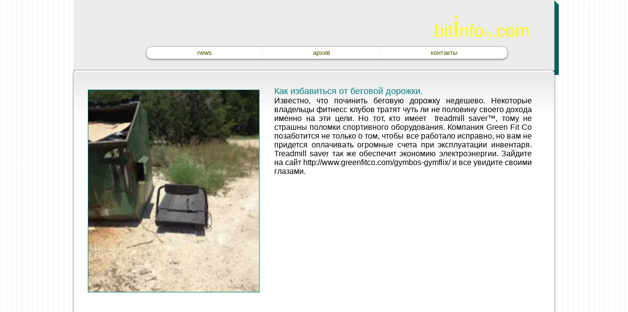

--- FILE ---
content_type: text/html; charset=UTF-8
request_url: https://www.bitinforu.com/how-to-trash-trademill
body_size: 125215
content:
<!DOCTYPE html>
<html lang="en">
<head>
  
  <!-- SEO Tags -->
  <title>how to trash trademill | bitinfo</title>
  <link rel="canonical" href="https://www.bitinforu.com/how-to-trash-trademill"/>
  <meta property="og:title" content="how to trash trademill | bitinfo"/>
  <meta property="og:url" content="https://www.bitinforu.com/how-to-trash-trademill"/>
  <meta property="og:site_name" content="bitinfo"/>
  <meta property="og:type" content="website"/>
  <meta name="keywords" content="Russia, news, sex, usa"/>
  <meta name="twitter:card" content="summary_large_image"/>
  <meta name="twitter:title" content="how to trash trademill | bitinfo"/>

  
  <meta charset='utf-8'>
  <meta name="viewport" content="width=device-width, initial-scale=1" id="wixDesktopViewport" />
  <meta http-equiv="X-UA-Compatible" content="IE=edge">
  <meta name="generator" content="Wix.com Website Builder"/>

  <link rel="icon" sizes="192x192" href="https://static.parastorage.com/client/pfavico.ico" type="image/x-icon"/>
  <link rel="shortcut icon" href="https://static.parastorage.com/client/pfavico.ico" type="image/x-icon"/>
  <link rel="apple-touch-icon" href="https://static.parastorage.com/client/pfavico.ico" type="image/x-icon"/>

  <!-- Safari Pinned Tab Icon -->
  <!-- <link rel="mask-icon" href="https://static.parastorage.com/client/pfavico.ico"> -->

  <!-- Original trials -->
  


  <!-- Segmenter Polyfill -->
  <script>
    if (!window.Intl || !window.Intl.Segmenter) {
      (function() {
        var script = document.createElement('script');
        script.src = 'https://static.parastorage.com/unpkg/@formatjs/intl-segmenter@11.7.10/polyfill.iife.js';
        document.head.appendChild(script);
      })();
    }
  </script>

  <!-- Legacy Polyfills -->
  <script nomodule="" src="https://static.parastorage.com/unpkg/core-js-bundle@3.2.1/minified.js"></script>
  <script nomodule="" src="https://static.parastorage.com/unpkg/focus-within-polyfill@5.0.9/dist/focus-within-polyfill.js"></script>

  <!-- Performance API Polyfills -->
  <script>
  (function () {
    var noop = function noop() {};
    if ("performance" in window === false) {
      window.performance = {};
    }
    window.performance.mark = performance.mark || noop;
    window.performance.measure = performance.measure || noop;
    if ("now" in window.performance === false) {
      var nowOffset = Date.now();
      if (performance.timing && performance.timing.navigationStart) {
        nowOffset = performance.timing.navigationStart;
      }
      window.performance.now = function now() {
        return Date.now() - nowOffset;
      };
    }
  })();
  </script>

  <!-- Globals Definitions -->
  <script>
    (function () {
      var now = Date.now()
      window.initialTimestamps = {
        initialTimestamp: now,
        initialRequestTimestamp: Math.round(performance.timeOrigin ? performance.timeOrigin : now - performance.now())
      }

      window.thunderboltTag = "libs-releases-GA-local"
      window.thunderboltVersion = "1.16780.0"
    })();
  </script>

  <!-- Essential Viewer Model -->
  <script type="application/json" id="wix-essential-viewer-model">{"fleetConfig":{"fleetName":"thunderbolt-seo-renderer","type":"GA","code":0},"mode":{"qa":false,"enableTestApi":false,"debug":false,"ssrIndicator":false,"ssrOnly":false,"siteAssetsFallback":"enable","versionIndicator":false},"componentsLibrariesTopology":[{"artifactId":"editor-elements","namespace":"wixui","url":"https:\/\/static.parastorage.com\/services\/editor-elements\/1.14853.0"},{"artifactId":"editor-elements","namespace":"dsgnsys","url":"https:\/\/static.parastorage.com\/services\/editor-elements\/1.14853.0"}],"siteFeaturesConfigs":{"sessionManager":{"isRunningInDifferentSiteContext":false}},"language":{"userLanguage":"en"},"siteAssets":{"clientTopology":{"mediaRootUrl":"https:\/\/static.wixstatic.com","staticMediaUrl":"https:\/\/static.wixstatic.com\/media","moduleRepoUrl":"https:\/\/static.parastorage.com\/unpkg","fileRepoUrl":"https:\/\/static.parastorage.com\/services","viewerAppsUrl":"https:\/\/viewer-apps.parastorage.com","viewerAssetsUrl":"https:\/\/viewer-assets.parastorage.com","siteAssetsUrl":"https:\/\/siteassets.parastorage.com","pageJsonServerUrls":["https:\/\/pages.parastorage.com","https:\/\/staticorigin.wixstatic.com","https:\/\/www.bitinforu.com","https:\/\/fallback.wix.com\/wix-html-editor-pages-webapp\/page"],"pathOfTBModulesInFileRepoForFallback":"wix-thunderbolt\/dist\/"}},"siteFeatures":["accessibility","appMonitoring","assetsLoader","businessLogger","captcha","clickHandlerRegistrar","commonConfig","componentsLoader","componentsRegistry","consentPolicy","cyclicTabbing","domSelectors","environmentWixCodeSdk","environment","locationWixCodeSdk","mpaNavigation","navigationManager","navigationPhases","ooi","pages","panorama","passwordProtectedPage","protectedPages","renderer","reporter","router","scrollRestoration","seoWixCodeSdk","seo","sessionManager","siteMembersWixCodeSdk","siteMembers","siteScrollBlocker","siteWixCodeSdk","speculationRules","ssrCache","stores","structureApi","thunderboltInitializer","tpaCommons","translations","usedPlatformApis","warmupData","windowMessageRegistrar","windowWixCodeSdk","wixCustomElementComponent","wixEmbedsApi","componentsReact","platform"],"site":{"externalBaseUrl":"https:\/\/www.bitinforu.com","isSEO":true},"media":{"staticMediaUrl":"https:\/\/static.wixstatic.com\/media","mediaRootUrl":"https:\/\/static.wixstatic.com\/","staticVideoUrl":"https:\/\/video.wixstatic.com\/"},"requestUrl":"https:\/\/www.bitinforu.com\/how-to-trash-trademill","rollout":{"siteAssetsVersionsRollout":false,"isDACRollout":0,"isTBRollout":false},"commonConfig":{"brand":"wix","host":"VIEWER","bsi":"","consentPolicy":{},"consentPolicyHeader":{},"siteRevision":"1499","renderingFlow":"NONE","language":"en","locale":"en-us"},"interactionSampleRatio":0.01,"dynamicModelUrl":"https:\/\/www.bitinforu.com\/_api\/v2\/dynamicmodel","accessTokensUrl":"https:\/\/www.bitinforu.com\/_api\/v1\/access-tokens","isExcludedFromSecurityExperiments":false,"experiments":{"specs.thunderbolt.hardenFetchAndXHR":true,"specs.thunderbolt.securityExperiments":true}}</script>
  <script>window.viewerModel = JSON.parse(document.getElementById('wix-essential-viewer-model').textContent)</script>

  <script>
    window.commonConfig = viewerModel.commonConfig
  </script>

  
  <!-- BEGIN handleAccessTokens bundle -->

  <script data-url="https://static.parastorage.com/services/wix-thunderbolt/dist/handleAccessTokens.inline.4f2f9a53.bundle.min.js">(()=>{"use strict";function e(e){let{context:o,property:r,value:n,enumerable:i=!0}=e,c=e.get,l=e.set;if(!r||void 0===n&&!c&&!l)return new Error("property and value are required");let a=o||globalThis,s=a?.[r],u={};if(void 0!==n)u.value=n;else{if(c){let e=t(c);e&&(u.get=e)}if(l){let e=t(l);e&&(u.set=e)}}let p={...u,enumerable:i||!1,configurable:!1};void 0!==n&&(p.writable=!1);try{Object.defineProperty(a,r,p)}catch(e){return e instanceof TypeError?s:e}return s}function t(e,t){return"function"==typeof e?e:!0===e?.async&&"function"==typeof e.func?t?async function(t){return e.func(t)}:async function(){return e.func()}:"function"==typeof e?.func?e.func:void 0}try{e({property:"strictDefine",value:e})}catch{}try{e({property:"defineStrictObject",value:r})}catch{}try{e({property:"defineStrictMethod",value:n})}catch{}var o=["toString","toLocaleString","valueOf","constructor","prototype"];function r(t){let{context:n,property:c,propertiesToExclude:l=[],skipPrototype:a=!1,hardenPrototypePropertiesToExclude:s=[]}=t;if(!c)return new Error("property is required");let u=(n||globalThis)[c],p={},f=i(n,c);u&&("object"==typeof u||"function"==typeof u)&&Reflect.ownKeys(u).forEach(t=>{if(!l.includes(t)&&!o.includes(t)){let o=i(u,t);if(o&&(o.writable||o.configurable)){let{value:r,get:n,set:i,enumerable:c=!1}=o,l={};void 0!==r?l.value=r:n?l.get=n:i&&(l.set=i);try{let o=e({context:u,property:t,...l,enumerable:c});p[t]=o}catch(e){if(!(e instanceof TypeError))throw e;try{p[t]=o.value||o.get||o.set}catch{}}}}});let d={originalObject:u,originalProperties:p};if(!a&&void 0!==u?.prototype){let e=r({context:u,property:"prototype",propertiesToExclude:s,skipPrototype:!0});e instanceof Error||(d.originalPrototype=e?.originalObject,d.originalPrototypeProperties=e?.originalProperties)}return e({context:n,property:c,value:u,enumerable:f?.enumerable}),d}function n(t,o){let r=(o||globalThis)[t],n=i(o||globalThis,t);return r&&n&&(n.writable||n.configurable)?(Object.freeze(r),e({context:globalThis,property:t,value:r})):r}function i(e,t){if(e&&t)try{return Reflect.getOwnPropertyDescriptor(e,t)}catch{return}}function c(e){if("string"!=typeof e)return e;try{return decodeURIComponent(e).toLowerCase().trim()}catch{return e.toLowerCase().trim()}}function l(e,t){let o="";if("string"==typeof e)o=e.split("=")[0]?.trim()||"";else{if(!e||"string"!=typeof e.name)return!1;o=e.name}return t.has(c(o)||"")}function a(e,t){let o;return o="string"==typeof e?e.split(";").map(e=>e.trim()).filter(e=>e.length>0):e||[],o.filter(e=>!l(e,t))}var s=null;function u(){return null===s&&(s=typeof Document>"u"?void 0:Object.getOwnPropertyDescriptor(Document.prototype,"cookie")),s}function p(t,o){if(!globalThis?.cookieStore)return;let r=globalThis.cookieStore.get.bind(globalThis.cookieStore),n=globalThis.cookieStore.getAll.bind(globalThis.cookieStore),i=globalThis.cookieStore.set.bind(globalThis.cookieStore),c=globalThis.cookieStore.delete.bind(globalThis.cookieStore);return e({context:globalThis.CookieStore.prototype,property:"get",value:async function(e){return l(("string"==typeof e?e:e.name)||"",t)?null:r.call(this,e)},enumerable:!0}),e({context:globalThis.CookieStore.prototype,property:"getAll",value:async function(){return a(await n.apply(this,Array.from(arguments)),t)},enumerable:!0}),e({context:globalThis.CookieStore.prototype,property:"set",value:async function(){let e=Array.from(arguments);if(!l(1===e.length?e[0].name:e[0],t))return i.apply(this,e);o&&console.warn(o)},enumerable:!0}),e({context:globalThis.CookieStore.prototype,property:"delete",value:async function(){let e=Array.from(arguments);if(!l(1===e.length?e[0].name:e[0],t))return c.apply(this,e)},enumerable:!0}),e({context:globalThis.cookieStore,property:"prototype",value:globalThis.CookieStore.prototype,enumerable:!1}),e({context:globalThis,property:"cookieStore",value:globalThis.cookieStore,enumerable:!0}),{get:r,getAll:n,set:i,delete:c}}var f=["TextEncoder","TextDecoder","XMLHttpRequestEventTarget","EventTarget","URL","JSON","Reflect","Object","Array","Map","Set","WeakMap","WeakSet","Promise","Symbol","Error"],d=["addEventListener","removeEventListener","dispatchEvent","encodeURI","encodeURIComponent","decodeURI","decodeURIComponent"];const y=(e,t)=>{try{const o=t?t.get.call(document):document.cookie;return o.split(";").map(e=>e.trim()).filter(t=>t?.startsWith(e))[0]?.split("=")[1]}catch(e){return""}},g=(e="",t="",o="/")=>`${e}=; ${t?`domain=${t};`:""} max-age=0; path=${o}; expires=Thu, 01 Jan 1970 00:00:01 GMT`;function m(){(function(){if("undefined"!=typeof window){const e=performance.getEntriesByType("navigation")[0];return"back_forward"===(e?.type||"")}return!1})()&&function(){const{counter:e}=function(){const e=b("getItem");if(e){const[t,o]=e.split("-"),r=o?parseInt(o,10):0;if(r>=3){const e=t?Number(t):0;if(Date.now()-e>6e4)return{counter:0}}return{counter:r}}return{counter:0}}();e<3?(!function(e=1){b("setItem",`${Date.now()}-${e}`)}(e+1),window.location.reload()):console.error("ATS: Max reload attempts reached")}()}function b(e,t){try{return sessionStorage[e]("reload",t||"")}catch(e){console.error("ATS: Error calling sessionStorage:",e)}}const h="client-session-bind",v="sec-fetch-unsupported",{experiments:w}=window.viewerModel,T=[h,"client-binding",v,"svSession","smSession","server-session-bind","wixSession2","wixSession3"].map(e=>e.toLowerCase()),{cookie:S}=function(t,o){let r=new Set(t);return e({context:document,property:"cookie",set:{func:e=>function(e,t,o,r){let n=u(),i=c(t.split(";")[0]||"")||"";[...o].every(e=>!i.startsWith(e.toLowerCase()))&&n?.set?n.set.call(e,t):r&&console.warn(r)}(document,e,r,o)},get:{func:()=>function(e,t){let o=u();if(!o?.get)throw new Error("Cookie descriptor or getter not available");return a(o.get.call(e),t).join("; ")}(document,r)},enumerable:!0}),{cookieStore:p(r,o),cookie:u()}}(T),k="tbReady",x="security_overrideGlobals",{experiments:E,siteFeaturesConfigs:C,accessTokensUrl:P}=window.viewerModel,R=P,M={},O=(()=>{const e=y(h,S);if(w["specs.thunderbolt.browserCacheReload"]){y(v,S)||e?b("removeItem"):m()}return(()=>{const e=g(h),t=g(h,location.hostname);S.set.call(document,e),S.set.call(document,t)})(),e})();O&&(M["client-binding"]=O);const D=fetch;addEventListener(k,function e(t){const{logger:o}=t.detail;try{window.tb.init({fetch:D,fetchHeaders:M})}catch(e){const t=new Error("TB003");o.meter(`${x}_${t.message}`,{paramsOverrides:{errorType:x,eventString:t.message}}),window?.viewerModel?.mode.debug&&console.error(e)}finally{removeEventListener(k,e)}}),E["specs.thunderbolt.hardenFetchAndXHR"]||(window.fetchDynamicModel=()=>C.sessionManager.isRunningInDifferentSiteContext?Promise.resolve({}):fetch(R,{credentials:"same-origin",headers:M}).then(function(e){if(!e.ok)throw new Error(`[${e.status}]${e.statusText}`);return e.json()}),window.dynamicModelPromise=window.fetchDynamicModel())})();
//# sourceMappingURL=https://static.parastorage.com/services/wix-thunderbolt/dist/handleAccessTokens.inline.4f2f9a53.bundle.min.js.map</script>

<!-- END handleAccessTokens bundle -->

<!-- BEGIN overrideGlobals bundle -->

<script data-url="https://static.parastorage.com/services/wix-thunderbolt/dist/overrideGlobals.inline.ec13bfcf.bundle.min.js">(()=>{"use strict";function e(e){let{context:r,property:o,value:n,enumerable:i=!0}=e,c=e.get,a=e.set;if(!o||void 0===n&&!c&&!a)return new Error("property and value are required");let l=r||globalThis,u=l?.[o],s={};if(void 0!==n)s.value=n;else{if(c){let e=t(c);e&&(s.get=e)}if(a){let e=t(a);e&&(s.set=e)}}let p={...s,enumerable:i||!1,configurable:!1};void 0!==n&&(p.writable=!1);try{Object.defineProperty(l,o,p)}catch(e){return e instanceof TypeError?u:e}return u}function t(e,t){return"function"==typeof e?e:!0===e?.async&&"function"==typeof e.func?t?async function(t){return e.func(t)}:async function(){return e.func()}:"function"==typeof e?.func?e.func:void 0}try{e({property:"strictDefine",value:e})}catch{}try{e({property:"defineStrictObject",value:o})}catch{}try{e({property:"defineStrictMethod",value:n})}catch{}var r=["toString","toLocaleString","valueOf","constructor","prototype"];function o(t){let{context:n,property:c,propertiesToExclude:a=[],skipPrototype:l=!1,hardenPrototypePropertiesToExclude:u=[]}=t;if(!c)return new Error("property is required");let s=(n||globalThis)[c],p={},f=i(n,c);s&&("object"==typeof s||"function"==typeof s)&&Reflect.ownKeys(s).forEach(t=>{if(!a.includes(t)&&!r.includes(t)){let r=i(s,t);if(r&&(r.writable||r.configurable)){let{value:o,get:n,set:i,enumerable:c=!1}=r,a={};void 0!==o?a.value=o:n?a.get=n:i&&(a.set=i);try{let r=e({context:s,property:t,...a,enumerable:c});p[t]=r}catch(e){if(!(e instanceof TypeError))throw e;try{p[t]=r.value||r.get||r.set}catch{}}}}});let d={originalObject:s,originalProperties:p};if(!l&&void 0!==s?.prototype){let e=o({context:s,property:"prototype",propertiesToExclude:u,skipPrototype:!0});e instanceof Error||(d.originalPrototype=e?.originalObject,d.originalPrototypeProperties=e?.originalProperties)}return e({context:n,property:c,value:s,enumerable:f?.enumerable}),d}function n(t,r){let o=(r||globalThis)[t],n=i(r||globalThis,t);return o&&n&&(n.writable||n.configurable)?(Object.freeze(o),e({context:globalThis,property:t,value:o})):o}function i(e,t){if(e&&t)try{return Reflect.getOwnPropertyDescriptor(e,t)}catch{return}}function c(e){if("string"!=typeof e)return e;try{return decodeURIComponent(e).toLowerCase().trim()}catch{return e.toLowerCase().trim()}}function a(e,t){return e instanceof Headers?e.forEach((r,o)=>{l(o,t)||e.delete(o)}):Object.keys(e).forEach(r=>{l(r,t)||delete e[r]}),e}function l(e,t){return!t.has(c(e)||"")}function u(e,t){let r=!0,o=function(e){let t,r;if(globalThis.Request&&e instanceof Request)t=e.url;else{if("function"!=typeof e?.toString)throw new Error("Unsupported type for url");t=e.toString()}try{return new URL(t).pathname}catch{return r=t.replace(/#.+/gi,"").split("?").shift(),r.startsWith("/")?r:`/${r}`}}(e),n=c(o);return n&&t.some(e=>n.includes(e))&&(r=!1),r}function s(t,r,o){let n=fetch,i=XMLHttpRequest,c=new Set(r);function s(){let e=new i,r=e.open,n=e.setRequestHeader;return e.open=function(){let n=Array.from(arguments),i=n[1];if(n.length<2||u(i,t))return r.apply(e,n);throw new Error(o||`Request not allowed for path ${i}`)},e.setRequestHeader=function(t,r){l(decodeURIComponent(t),c)&&n.call(e,t,r)},e}return e({property:"fetch",value:function(){let e=function(e,t){return globalThis.Request&&e[0]instanceof Request&&e[0]?.headers?a(e[0].headers,t):e[1]?.headers&&a(e[1].headers,t),e}(arguments,c);return u(arguments[0],t)?n.apply(globalThis,Array.from(e)):new Promise((e,t)=>{t(new Error(o||`Request not allowed for path ${arguments[0]}`))})},enumerable:!0}),e({property:"XMLHttpRequest",value:s,enumerable:!0}),Object.keys(i).forEach(e=>{s[e]=i[e]}),{fetch:n,XMLHttpRequest:i}}var p=["TextEncoder","TextDecoder","XMLHttpRequestEventTarget","EventTarget","URL","JSON","Reflect","Object","Array","Map","Set","WeakMap","WeakSet","Promise","Symbol","Error"],f=["addEventListener","removeEventListener","dispatchEvent","encodeURI","encodeURIComponent","decodeURI","decodeURIComponent"];const d=function(){let t=globalThis.open,r=document.open;function o(e,r,o){let n="string"!=typeof e,i=t.call(window,e,r,o);return n||e&&function(e){return e.startsWith("//")&&/(?:[a-z0-9](?:[a-z0-9-]{0,61}[a-z0-9])?\.)+[a-z0-9][a-z0-9-]{0,61}[a-z0-9]/g.test(`${location.protocol}:${e}`)&&(e=`${location.protocol}${e}`),!e.startsWith("http")||new URL(e).hostname===location.hostname}(e)?{}:i}return e({property:"open",value:o,context:globalThis,enumerable:!0}),e({property:"open",value:function(e,t,n){return e?o(e,t,n):r.call(document,e||"",t||"",n||"")},context:document,enumerable:!0}),{open:t,documentOpen:r}},y=function(){let t=document.createElement,r=Element.prototype.setAttribute,o=Element.prototype.setAttributeNS;return e({property:"createElement",context:document,value:function(n,i){let a=t.call(document,n,i);if("iframe"===c(n)){e({property:"srcdoc",context:a,get:()=>"",set:()=>{console.warn("`srcdoc` is not allowed in iframe elements.")}});let t=function(e,t){"srcdoc"!==e.toLowerCase()?r.call(a,e,t):console.warn("`srcdoc` attribute is not allowed to be set.")},n=function(e,t,r){"srcdoc"!==t.toLowerCase()?o.call(a,e,t,r):console.warn("`srcdoc` attribute is not allowed to be set.")};a.setAttribute=t,a.setAttributeNS=n}return a},enumerable:!0}),{createElement:t,setAttribute:r,setAttributeNS:o}},m=["client-binding"],b=["/_api/v1/access-tokens","/_api/v2/dynamicmodel","/_api/one-app-session-web/v3/businesses"],h=function(){let t=setTimeout,r=setInterval;return o("setTimeout",0,globalThis),o("setInterval",0,globalThis),{setTimeout:t,setInterval:r};function o(t,r,o){let n=o||globalThis,i=n[t];if(!i||"function"!=typeof i)throw new Error(`Function ${t} not found or is not a function`);e({property:t,value:function(){let e=Array.from(arguments);if("string"!=typeof e[r])return i.apply(n,e);console.warn(`Calling ${t} with a String Argument at index ${r} is not allowed`)},context:o,enumerable:!0})}},v=function(){if(navigator&&"serviceWorker"in navigator){let t=navigator.serviceWorker.register;return e({context:navigator.serviceWorker,property:"register",value:function(){console.log("Service worker registration is not allowed")},enumerable:!0}),{register:t}}return{}};performance.mark("overrideGlobals started");const{isExcludedFromSecurityExperiments:g,experiments:w}=window.viewerModel,E=!g&&w["specs.thunderbolt.securityExperiments"];try{d(),E&&y(),w["specs.thunderbolt.hardenFetchAndXHR"]&&E&&s(b,m),v(),(e=>{let t=[],r=[];r=r.concat(["TextEncoder","TextDecoder"]),e&&(r=r.concat(["XMLHttpRequestEventTarget","EventTarget"])),r=r.concat(["URL","JSON"]),e&&(t=t.concat(["addEventListener","removeEventListener"])),t=t.concat(["encodeURI","encodeURIComponent","decodeURI","decodeURIComponent"]),r=r.concat(["String","Number"]),e&&r.push("Object"),r=r.concat(["Reflect"]),t.forEach(e=>{n(e),["addEventListener","removeEventListener"].includes(e)&&n(e,document)}),r.forEach(e=>{o({property:e})})})(E),E&&h()}catch(e){window?.viewerModel?.mode.debug&&console.error(e);const t=new Error("TB006");window.fedops?.reportError(t,"security_overrideGlobals"),window.Sentry?window.Sentry.captureException(t):globalThis.defineStrictProperty("sentryBuffer",[t],window,!1)}performance.mark("overrideGlobals ended")})();
//# sourceMappingURL=https://static.parastorage.com/services/wix-thunderbolt/dist/overrideGlobals.inline.ec13bfcf.bundle.min.js.map</script>

<!-- END overrideGlobals bundle -->


  
  <script>
    window.commonConfig = viewerModel.commonConfig

	
  </script>

  <!-- Initial CSS -->
  <style data-url="https://static.parastorage.com/services/wix-thunderbolt/dist/main.347af09f.min.css">@keyframes slide-horizontal-new{0%{transform:translateX(100%)}}@keyframes slide-horizontal-old{80%{opacity:1}to{opacity:0;transform:translateX(-100%)}}@keyframes slide-vertical-new{0%{transform:translateY(-100%)}}@keyframes slide-vertical-old{80%{opacity:1}to{opacity:0;transform:translateY(100%)}}@keyframes out-in-new{0%{opacity:0}}@keyframes out-in-old{to{opacity:0}}:root:active-view-transition{view-transition-name:none}::view-transition{pointer-events:none}:root:active-view-transition::view-transition-new(page-group),:root:active-view-transition::view-transition-old(page-group){animation-duration:.6s;cursor:wait;pointer-events:all}:root:active-view-transition-type(SlideHorizontal)::view-transition-old(page-group){animation:slide-horizontal-old .6s cubic-bezier(.83,0,.17,1) forwards;mix-blend-mode:normal}:root:active-view-transition-type(SlideHorizontal)::view-transition-new(page-group){animation:slide-horizontal-new .6s cubic-bezier(.83,0,.17,1) backwards;mix-blend-mode:normal}:root:active-view-transition-type(SlideVertical)::view-transition-old(page-group){animation:slide-vertical-old .6s cubic-bezier(.83,0,.17,1) forwards;mix-blend-mode:normal}:root:active-view-transition-type(SlideVertical)::view-transition-new(page-group){animation:slide-vertical-new .6s cubic-bezier(.83,0,.17,1) backwards;mix-blend-mode:normal}:root:active-view-transition-type(OutIn)::view-transition-old(page-group){animation:out-in-old .35s cubic-bezier(.22,1,.36,1) forwards}:root:active-view-transition-type(OutIn)::view-transition-new(page-group){animation:out-in-new .35s cubic-bezier(.64,0,.78,0) .35s backwards}@media(prefers-reduced-motion:reduce){::view-transition-group(*),::view-transition-new(*),::view-transition-old(*){animation:none!important}}body,html{background:transparent;border:0;margin:0;outline:0;padding:0;vertical-align:baseline}body{--scrollbar-width:0px;font-family:Arial,Helvetica,sans-serif;font-size:10px}body,html{height:100%}body{overflow-x:auto;overflow-y:scroll}body:not(.responsive) #site-root{min-width:var(--site-width);width:100%}body:not([data-js-loaded]) [data-hide-prejs]{visibility:hidden}interact-element{display:contents}#SITE_CONTAINER{position:relative}:root{--one-unit:1vw;--section-max-width:9999px;--spx-stopper-max:9999px;--spx-stopper-min:0px;--browser-zoom:1}@supports(-webkit-appearance:none) and (stroke-color:transparent){:root{--safari-sticky-fix:opacity;--experimental-safari-sticky-fix:translateZ(0)}}@supports(container-type:inline-size){:root{--one-unit:1cqw}}[id^=oldHoverBox-]{mix-blend-mode:plus-lighter;transition:opacity .5s ease,visibility .5s ease}[data-mesh-id$=inlineContent-gridContainer]:has(>[id^=oldHoverBox-]){isolation:isolate}</style>
<style data-url="https://static.parastorage.com/services/wix-thunderbolt/dist/main.renderer.9cb0985f.min.css">a,abbr,acronym,address,applet,b,big,blockquote,button,caption,center,cite,code,dd,del,dfn,div,dl,dt,em,fieldset,font,footer,form,h1,h2,h3,h4,h5,h6,header,i,iframe,img,ins,kbd,label,legend,li,nav,object,ol,p,pre,q,s,samp,section,small,span,strike,strong,sub,sup,table,tbody,td,tfoot,th,thead,title,tr,tt,u,ul,var{background:transparent;border:0;margin:0;outline:0;padding:0;vertical-align:baseline}input,select,textarea{box-sizing:border-box;font-family:Helvetica,Arial,sans-serif}ol,ul{list-style:none}blockquote,q{quotes:none}ins{text-decoration:none}del{text-decoration:line-through}table{border-collapse:collapse;border-spacing:0}a{cursor:pointer;text-decoration:none}.testStyles{overflow-y:hidden}.reset-button{-webkit-appearance:none;background:none;border:0;color:inherit;font:inherit;line-height:normal;outline:0;overflow:visible;padding:0;-webkit-user-select:none;-moz-user-select:none;-ms-user-select:none}:focus{outline:none}body.device-mobile-optimized:not(.disable-site-overflow){overflow-x:hidden;overflow-y:scroll}body.device-mobile-optimized:not(.responsive) #SITE_CONTAINER{margin-left:auto;margin-right:auto;overflow-x:visible;position:relative;width:320px}body.device-mobile-optimized:not(.responsive):not(.blockSiteScrolling) #SITE_CONTAINER{margin-top:0}body.device-mobile-optimized>*{max-width:100%!important}body.device-mobile-optimized #site-root{overflow-x:hidden;overflow-y:hidden}@supports(overflow:clip){body.device-mobile-optimized #site-root{overflow-x:clip;overflow-y:clip}}body.device-mobile-non-optimized #SITE_CONTAINER #site-root{overflow-x:clip;overflow-y:clip}body.device-mobile-non-optimized.fullScreenMode{background-color:#5f6360}body.device-mobile-non-optimized.fullScreenMode #MOBILE_ACTIONS_MENU,body.device-mobile-non-optimized.fullScreenMode #SITE_BACKGROUND,body.device-mobile-non-optimized.fullScreenMode #site-root,body.fullScreenMode #WIX_ADS{visibility:hidden}body.fullScreenMode{overflow-x:hidden!important;overflow-y:hidden!important}body.fullScreenMode.device-mobile-optimized #TINY_MENU{opacity:0;pointer-events:none}body.fullScreenMode-scrollable.device-mobile-optimized{overflow-x:hidden!important;overflow-y:auto!important}body.fullScreenMode-scrollable.device-mobile-optimized #masterPage,body.fullScreenMode-scrollable.device-mobile-optimized #site-root{overflow-x:hidden!important;overflow-y:hidden!important}body.fullScreenMode-scrollable.device-mobile-optimized #SITE_BACKGROUND,body.fullScreenMode-scrollable.device-mobile-optimized #masterPage{height:auto!important}body.fullScreenMode-scrollable.device-mobile-optimized #masterPage.mesh-layout{height:0!important}body.blockSiteScrolling,body.siteScrollingBlocked{position:fixed;width:100%}body.blockSiteScrolling #SITE_CONTAINER{margin-top:calc(var(--blocked-site-scroll-margin-top)*-1)}#site-root{margin:0 auto;min-height:100%;position:relative;top:var(--wix-ads-height)}#site-root img:not([src]){visibility:hidden}#site-root svg img:not([src]){visibility:visible}.auto-generated-link{color:inherit}#SCROLL_TO_BOTTOM,#SCROLL_TO_TOP{height:0}.has-click-trigger{cursor:pointer}.fullScreenOverlay{bottom:0;display:flex;justify-content:center;left:0;overflow-y:hidden;position:fixed;right:0;top:-60px;z-index:1005}.fullScreenOverlay>.fullScreenOverlayContent{bottom:0;left:0;margin:0 auto;overflow:hidden;position:absolute;right:0;top:60px;transform:translateZ(0)}[data-mesh-id$=centeredContent],[data-mesh-id$=form],[data-mesh-id$=inlineContent]{pointer-events:none;position:relative}[data-mesh-id$=-gridWrapper],[data-mesh-id$=-rotated-wrapper]{pointer-events:none}[data-mesh-id$=-gridContainer]>*,[data-mesh-id$=-rotated-wrapper]>*,[data-mesh-id$=inlineContent]>:not([data-mesh-id$=-gridContainer]){pointer-events:auto}.device-mobile-optimized #masterPage.mesh-layout #SOSP_CONTAINER_CUSTOM_ID{grid-area:2/1/3/2;-ms-grid-row:2;position:relative}#masterPage.mesh-layout{-ms-grid-rows:max-content max-content min-content max-content;-ms-grid-columns:100%;align-items:start;display:-ms-grid;display:grid;grid-template-columns:100%;grid-template-rows:max-content max-content min-content max-content;justify-content:stretch}#masterPage.mesh-layout #PAGES_CONTAINER,#masterPage.mesh-layout #SITE_FOOTER-placeholder,#masterPage.mesh-layout #SITE_FOOTER_WRAPPER,#masterPage.mesh-layout #SITE_HEADER-placeholder,#masterPage.mesh-layout #SITE_HEADER_WRAPPER,#masterPage.mesh-layout #SOSP_CONTAINER_CUSTOM_ID[data-state~=mobileView],#masterPage.mesh-layout #soapAfterPagesContainer,#masterPage.mesh-layout #soapBeforePagesContainer{-ms-grid-row-align:start;-ms-grid-column-align:start;-ms-grid-column:1}#masterPage.mesh-layout #SITE_HEADER-placeholder,#masterPage.mesh-layout #SITE_HEADER_WRAPPER{grid-area:1/1/2/2;-ms-grid-row:1}#masterPage.mesh-layout #PAGES_CONTAINER,#masterPage.mesh-layout #soapAfterPagesContainer,#masterPage.mesh-layout #soapBeforePagesContainer{grid-area:3/1/4/2;-ms-grid-row:3}#masterPage.mesh-layout #soapAfterPagesContainer,#masterPage.mesh-layout #soapBeforePagesContainer{width:100%}#masterPage.mesh-layout #PAGES_CONTAINER{align-self:stretch}#masterPage.mesh-layout main#PAGES_CONTAINER{display:block}#masterPage.mesh-layout #SITE_FOOTER-placeholder,#masterPage.mesh-layout #SITE_FOOTER_WRAPPER{grid-area:4/1/5/2;-ms-grid-row:4}#masterPage.mesh-layout #SITE_PAGES,#masterPage.mesh-layout [data-mesh-id=PAGES_CONTAINERcenteredContent],#masterPage.mesh-layout [data-mesh-id=PAGES_CONTAINERinlineContent]{height:100%}#masterPage.mesh-layout.desktop>*{width:100%}#masterPage.mesh-layout #PAGES_CONTAINER,#masterPage.mesh-layout #SITE_FOOTER,#masterPage.mesh-layout #SITE_FOOTER_WRAPPER,#masterPage.mesh-layout #SITE_HEADER,#masterPage.mesh-layout #SITE_HEADER_WRAPPER,#masterPage.mesh-layout #SITE_PAGES,#masterPage.mesh-layout #masterPageinlineContent{position:relative}#masterPage.mesh-layout #SITE_HEADER{grid-area:1/1/2/2}#masterPage.mesh-layout #SITE_FOOTER{grid-area:4/1/5/2}#masterPage.mesh-layout.overflow-x-clip #SITE_FOOTER,#masterPage.mesh-layout.overflow-x-clip #SITE_HEADER{overflow-x:clip}[data-z-counter]{z-index:0}[data-z-counter="0"]{z-index:auto}.wixSiteProperties{-webkit-font-smoothing:antialiased;-moz-osx-font-smoothing:grayscale}:root{--wst-button-color-fill-primary:rgb(var(--color_48));--wst-button-color-border-primary:rgb(var(--color_49));--wst-button-color-text-primary:rgb(var(--color_50));--wst-button-color-fill-primary-hover:rgb(var(--color_51));--wst-button-color-border-primary-hover:rgb(var(--color_52));--wst-button-color-text-primary-hover:rgb(var(--color_53));--wst-button-color-fill-primary-disabled:rgb(var(--color_54));--wst-button-color-border-primary-disabled:rgb(var(--color_55));--wst-button-color-text-primary-disabled:rgb(var(--color_56));--wst-button-color-fill-secondary:rgb(var(--color_57));--wst-button-color-border-secondary:rgb(var(--color_58));--wst-button-color-text-secondary:rgb(var(--color_59));--wst-button-color-fill-secondary-hover:rgb(var(--color_60));--wst-button-color-border-secondary-hover:rgb(var(--color_61));--wst-button-color-text-secondary-hover:rgb(var(--color_62));--wst-button-color-fill-secondary-disabled:rgb(var(--color_63));--wst-button-color-border-secondary-disabled:rgb(var(--color_64));--wst-button-color-text-secondary-disabled:rgb(var(--color_65));--wst-color-fill-base-1:rgb(var(--color_36));--wst-color-fill-base-2:rgb(var(--color_37));--wst-color-fill-base-shade-1:rgb(var(--color_38));--wst-color-fill-base-shade-2:rgb(var(--color_39));--wst-color-fill-base-shade-3:rgb(var(--color_40));--wst-color-fill-accent-1:rgb(var(--color_41));--wst-color-fill-accent-2:rgb(var(--color_42));--wst-color-fill-accent-3:rgb(var(--color_43));--wst-color-fill-accent-4:rgb(var(--color_44));--wst-color-fill-background-primary:rgb(var(--color_11));--wst-color-fill-background-secondary:rgb(var(--color_12));--wst-color-text-primary:rgb(var(--color_15));--wst-color-text-secondary:rgb(var(--color_14));--wst-color-action:rgb(var(--color_18));--wst-color-disabled:rgb(var(--color_39));--wst-color-title:rgb(var(--color_45));--wst-color-subtitle:rgb(var(--color_46));--wst-color-line:rgb(var(--color_47));--wst-font-style-h2:var(--font_2);--wst-font-style-h3:var(--font_3);--wst-font-style-h4:var(--font_4);--wst-font-style-h5:var(--font_5);--wst-font-style-h6:var(--font_6);--wst-font-style-body-large:var(--font_7);--wst-font-style-body-medium:var(--font_8);--wst-font-style-body-small:var(--font_9);--wst-font-style-body-x-small:var(--font_10);--wst-color-custom-1:rgb(var(--color_13));--wst-color-custom-2:rgb(var(--color_16));--wst-color-custom-3:rgb(var(--color_17));--wst-color-custom-4:rgb(var(--color_19));--wst-color-custom-5:rgb(var(--color_20));--wst-color-custom-6:rgb(var(--color_21));--wst-color-custom-7:rgb(var(--color_22));--wst-color-custom-8:rgb(var(--color_23));--wst-color-custom-9:rgb(var(--color_24));--wst-color-custom-10:rgb(var(--color_25));--wst-color-custom-11:rgb(var(--color_26));--wst-color-custom-12:rgb(var(--color_27));--wst-color-custom-13:rgb(var(--color_28));--wst-color-custom-14:rgb(var(--color_29));--wst-color-custom-15:rgb(var(--color_30));--wst-color-custom-16:rgb(var(--color_31));--wst-color-custom-17:rgb(var(--color_32));--wst-color-custom-18:rgb(var(--color_33));--wst-color-custom-19:rgb(var(--color_34));--wst-color-custom-20:rgb(var(--color_35))}.wix-presets-wrapper{display:contents}</style>

  <meta name="format-detection" content="telephone=no">
  <meta name="skype_toolbar" content="skype_toolbar_parser_compatible">
  
  

  

  

  <!-- head performance data start -->
  
  <!-- head performance data end -->
  

    


    
<style data-href="https://static.parastorage.com/services/editor-elements-library/dist/thunderbolt/rb_wixui.thunderbolt[HtmlComponent].f31a82cb.min.css">@supports(-webkit-touch-callout:none){.RjABt4{-webkit-overflow-scrolling:touch;overflow:scroll}}.ApaTM4{height:100%;width:100%}.Z8YsjS{position:absolute}</style>
<style data-href="https://static.parastorage.com/services/editor-elements-library/dist/thunderbolt/rb_wixui.thunderbolt_bootstrap.a1b00b19.min.css">.cwL6XW{cursor:pointer}.sNF2R0{opacity:0}.hLoBV3{transition:opacity var(--transition-duration) cubic-bezier(.37,0,.63,1)}.Rdf41z,.hLoBV3{opacity:1}.ftlZWo{transition:opacity var(--transition-duration) cubic-bezier(.37,0,.63,1)}.ATGlOr,.ftlZWo{opacity:0}.KQSXD0{transition:opacity var(--transition-duration) cubic-bezier(.64,0,.78,0)}.KQSXD0,.pagQKE{opacity:1}._6zG5H{opacity:0;transition:opacity var(--transition-duration) cubic-bezier(.22,1,.36,1)}.BB49uC{transform:translateX(100%)}.j9xE1V{transition:transform var(--transition-duration) cubic-bezier(.87,0,.13,1)}.ICs7Rs,.j9xE1V{transform:translateX(0)}.DxijZJ{transition:transform var(--transition-duration) cubic-bezier(.87,0,.13,1)}.B5kjYq,.DxijZJ{transform:translateX(-100%)}.cJijIV{transition:transform var(--transition-duration) cubic-bezier(.87,0,.13,1)}.cJijIV,.hOxaWM{transform:translateX(0)}.T9p3fN{transform:translateX(100%);transition:transform var(--transition-duration) cubic-bezier(.87,0,.13,1)}.qDxYJm{transform:translateY(100%)}.aA9V0P{transition:transform var(--transition-duration) cubic-bezier(.87,0,.13,1)}.YPXPAS,.aA9V0P{transform:translateY(0)}.Xf2zsA{transition:transform var(--transition-duration) cubic-bezier(.87,0,.13,1)}.Xf2zsA,.y7Kt7s{transform:translateY(-100%)}.EeUgMu{transition:transform var(--transition-duration) cubic-bezier(.87,0,.13,1)}.EeUgMu,.fdHrtm{transform:translateY(0)}.WIFaG4{transform:translateY(100%);transition:transform var(--transition-duration) cubic-bezier(.87,0,.13,1)}body:not(.responsive) .JsJXaX{overflow-x:clip}:root:active-view-transition .JsJXaX{view-transition-name:page-group}.AnQkDU{display:grid;grid-template-columns:1fr;grid-template-rows:1fr;height:100%}.AnQkDU>div{align-self:stretch!important;grid-area:1/1/2/2;justify-self:stretch!important}.StylableButton2545352419__root{-archetype:box;border:none;box-sizing:border-box;cursor:pointer;display:block;height:100%;min-height:10px;min-width:10px;padding:0;touch-action:manipulation;width:100%}.StylableButton2545352419__root[disabled]{pointer-events:none}.StylableButton2545352419__root:not(:hover):not([disabled]).StylableButton2545352419--hasBackgroundColor{background-color:var(--corvid-background-color)!important}.StylableButton2545352419__root:hover:not([disabled]).StylableButton2545352419--hasHoverBackgroundColor{background-color:var(--corvid-hover-background-color)!important}.StylableButton2545352419__root:not(:hover)[disabled].StylableButton2545352419--hasDisabledBackgroundColor{background-color:var(--corvid-disabled-background-color)!important}.StylableButton2545352419__root:not(:hover):not([disabled]).StylableButton2545352419--hasBorderColor{border-color:var(--corvid-border-color)!important}.StylableButton2545352419__root:hover:not([disabled]).StylableButton2545352419--hasHoverBorderColor{border-color:var(--corvid-hover-border-color)!important}.StylableButton2545352419__root:not(:hover)[disabled].StylableButton2545352419--hasDisabledBorderColor{border-color:var(--corvid-disabled-border-color)!important}.StylableButton2545352419__root.StylableButton2545352419--hasBorderRadius{border-radius:var(--corvid-border-radius)!important}.StylableButton2545352419__root.StylableButton2545352419--hasBorderWidth{border-width:var(--corvid-border-width)!important}.StylableButton2545352419__root:not(:hover):not([disabled]).StylableButton2545352419--hasColor,.StylableButton2545352419__root:not(:hover):not([disabled]).StylableButton2545352419--hasColor .StylableButton2545352419__label{color:var(--corvid-color)!important}.StylableButton2545352419__root:hover:not([disabled]).StylableButton2545352419--hasHoverColor,.StylableButton2545352419__root:hover:not([disabled]).StylableButton2545352419--hasHoverColor .StylableButton2545352419__label{color:var(--corvid-hover-color)!important}.StylableButton2545352419__root:not(:hover)[disabled].StylableButton2545352419--hasDisabledColor,.StylableButton2545352419__root:not(:hover)[disabled].StylableButton2545352419--hasDisabledColor .StylableButton2545352419__label{color:var(--corvid-disabled-color)!important}.StylableButton2545352419__link{-archetype:box;box-sizing:border-box;color:#000;text-decoration:none}.StylableButton2545352419__container{align-items:center;display:flex;flex-basis:auto;flex-direction:row;flex-grow:1;height:100%;justify-content:center;overflow:hidden;transition:all .2s ease,visibility 0s;width:100%}.StylableButton2545352419__label{-archetype:text;-controller-part-type:LayoutChildDisplayDropdown,LayoutFlexChildSpacing(first);max-width:100%;min-width:1.8em;overflow:hidden;text-align:center;text-overflow:ellipsis;transition:inherit;white-space:nowrap}.StylableButton2545352419__root.StylableButton2545352419--isMaxContent .StylableButton2545352419__label{text-overflow:unset}.StylableButton2545352419__root.StylableButton2545352419--isWrapText .StylableButton2545352419__label{min-width:10px;overflow-wrap:break-word;white-space:break-spaces;word-break:break-word}.StylableButton2545352419__icon{-archetype:icon;-controller-part-type:LayoutChildDisplayDropdown,LayoutFlexChildSpacing(last);flex-shrink:0;height:50px;min-width:1px;transition:inherit}.StylableButton2545352419__icon.StylableButton2545352419--override{display:block!important}.StylableButton2545352419__icon svg,.StylableButton2545352419__icon>span{display:flex;height:inherit;width:inherit}.StylableButton2545352419__root:not(:hover):not([disalbed]).StylableButton2545352419--hasIconColor .StylableButton2545352419__icon svg{fill:var(--corvid-icon-color)!important;stroke:var(--corvid-icon-color)!important}.StylableButton2545352419__root:hover:not([disabled]).StylableButton2545352419--hasHoverIconColor .StylableButton2545352419__icon svg{fill:var(--corvid-hover-icon-color)!important;stroke:var(--corvid-hover-icon-color)!important}.StylableButton2545352419__root:not(:hover)[disabled].StylableButton2545352419--hasDisabledIconColor .StylableButton2545352419__icon svg{fill:var(--corvid-disabled-icon-color)!important;stroke:var(--corvid-disabled-icon-color)!important}.aeyn4z{bottom:0;left:0;position:absolute;right:0;top:0}.qQrFOK{cursor:pointer}.VDJedC{-webkit-tap-highlight-color:rgba(0,0,0,0);fill:var(--corvid-fill-color,var(--fill));fill-opacity:var(--fill-opacity);stroke:var(--corvid-stroke-color,var(--stroke));stroke-opacity:var(--stroke-opacity);stroke-width:var(--stroke-width);filter:var(--drop-shadow,none);opacity:var(--opacity);transform:var(--flip)}.VDJedC,.VDJedC svg{bottom:0;left:0;position:absolute;right:0;top:0}.VDJedC svg{height:var(--svg-calculated-height,100%);margin:auto;padding:var(--svg-calculated-padding,0);width:var(--svg-calculated-width,100%)}.VDJedC svg:not([data-type=ugc]){overflow:visible}.l4CAhn *{vector-effect:non-scaling-stroke}.Z_l5lU{-webkit-text-size-adjust:100%;-moz-text-size-adjust:100%;text-size-adjust:100%}ol.font_100,ul.font_100{color:#080808;font-family:"Arial, Helvetica, sans-serif",serif;font-size:10px;font-style:normal;font-variant:normal;font-weight:400;letter-spacing:normal;line-height:normal;margin:0;text-decoration:none}ol.font_100 li,ul.font_100 li{margin-bottom:12px}ol.wix-list-text-align,ul.wix-list-text-align{list-style-position:inside}ol.wix-list-text-align h1,ol.wix-list-text-align h2,ol.wix-list-text-align h3,ol.wix-list-text-align h4,ol.wix-list-text-align h5,ol.wix-list-text-align h6,ol.wix-list-text-align p,ul.wix-list-text-align h1,ul.wix-list-text-align h2,ul.wix-list-text-align h3,ul.wix-list-text-align h4,ul.wix-list-text-align h5,ul.wix-list-text-align h6,ul.wix-list-text-align p{display:inline}.HQSswv{cursor:pointer}.yi6otz{clip:rect(0 0 0 0);border:0;height:1px;margin:-1px;overflow:hidden;padding:0;position:absolute;width:1px}.zQ9jDz [data-attr-richtext-marker=true]{display:block}.zQ9jDz [data-attr-richtext-marker=true] table{border-collapse:collapse;margin:15px 0;width:100%}.zQ9jDz [data-attr-richtext-marker=true] table td{padding:12px;position:relative}.zQ9jDz [data-attr-richtext-marker=true] table td:after{border-bottom:1px solid currentColor;border-left:1px solid currentColor;bottom:0;content:"";left:0;opacity:.2;position:absolute;right:0;top:0}.zQ9jDz [data-attr-richtext-marker=true] table tr td:last-child:after{border-right:1px solid currentColor}.zQ9jDz [data-attr-richtext-marker=true] table tr:first-child td:after{border-top:1px solid currentColor}@supports(-webkit-appearance:none) and (stroke-color:transparent){.qvSjx3>*>:first-child{vertical-align:top}}@supports(-webkit-touch-callout:none){.qvSjx3>*>:first-child{vertical-align:top}}.LkZBpT :is(p,h1,h2,h3,h4,h5,h6,ul,ol,span[data-attr-richtext-marker],blockquote,div) [class$=rich-text__text],.LkZBpT :is(p,h1,h2,h3,h4,h5,h6,ul,ol,span[data-attr-richtext-marker],blockquote,div)[class$=rich-text__text]{color:var(--corvid-color,currentColor)}.LkZBpT :is(p,h1,h2,h3,h4,h5,h6,ul,ol,span[data-attr-richtext-marker],blockquote,div) span[style*=color]{color:var(--corvid-color,currentColor)!important}.Kbom4H{direction:var(--text-direction);min-height:var(--min-height);min-width:var(--min-width)}.Kbom4H .upNqi2{word-wrap:break-word;height:100%;overflow-wrap:break-word;position:relative;width:100%}.Kbom4H .upNqi2 ul{list-style:disc inside}.Kbom4H .upNqi2 li{margin-bottom:12px}.MMl86N blockquote,.MMl86N div,.MMl86N h1,.MMl86N h2,.MMl86N h3,.MMl86N h4,.MMl86N h5,.MMl86N h6,.MMl86N p{letter-spacing:normal;line-height:normal}.gYHZuN{min-height:var(--min-height);min-width:var(--min-width)}.gYHZuN .upNqi2{word-wrap:break-word;height:100%;overflow-wrap:break-word;position:relative;width:100%}.gYHZuN .upNqi2 ol,.gYHZuN .upNqi2 ul{letter-spacing:normal;line-height:normal;margin-inline-start:.5em;padding-inline-start:1.3em}.gYHZuN .upNqi2 ul{list-style-type:disc}.gYHZuN .upNqi2 ol{list-style-type:decimal}.gYHZuN .upNqi2 ol ul,.gYHZuN .upNqi2 ul ul{line-height:normal;list-style-type:circle}.gYHZuN .upNqi2 ol ol ul,.gYHZuN .upNqi2 ol ul ul,.gYHZuN .upNqi2 ul ol ul,.gYHZuN .upNqi2 ul ul ul{line-height:normal;list-style-type:square}.gYHZuN .upNqi2 li{font-style:inherit;font-weight:inherit;letter-spacing:normal;line-height:inherit}.gYHZuN .upNqi2 h1,.gYHZuN .upNqi2 h2,.gYHZuN .upNqi2 h3,.gYHZuN .upNqi2 h4,.gYHZuN .upNqi2 h5,.gYHZuN .upNqi2 h6,.gYHZuN .upNqi2 p{letter-spacing:normal;line-height:normal;margin-block:0;margin:0}.gYHZuN .upNqi2 a{color:inherit}.MMl86N,.ku3DBC{word-wrap:break-word;direction:var(--text-direction);min-height:var(--min-height);min-width:var(--min-width);mix-blend-mode:var(--blendMode,normal);overflow-wrap:break-word;pointer-events:none;text-align:start;text-shadow:var(--textOutline,0 0 transparent),var(--textShadow,0 0 transparent);text-transform:var(--textTransform,"none")}.MMl86N>*,.ku3DBC>*{pointer-events:auto}.MMl86N li,.ku3DBC li{font-style:inherit;font-weight:inherit;letter-spacing:normal;line-height:inherit}.MMl86N ol,.MMl86N ul,.ku3DBC ol,.ku3DBC ul{letter-spacing:normal;line-height:normal;margin-inline-end:0;margin-inline-start:.5em}.MMl86N:not(.Vq6kJx) ol,.MMl86N:not(.Vq6kJx) ul,.ku3DBC:not(.Vq6kJx) ol,.ku3DBC:not(.Vq6kJx) ul{padding-inline-end:0;padding-inline-start:1.3em}.MMl86N ul,.ku3DBC ul{list-style-type:disc}.MMl86N ol,.ku3DBC ol{list-style-type:decimal}.MMl86N ol ul,.MMl86N ul ul,.ku3DBC ol ul,.ku3DBC ul ul{list-style-type:circle}.MMl86N ol ol ul,.MMl86N ol ul ul,.MMl86N ul ol ul,.MMl86N ul ul ul,.ku3DBC ol ol ul,.ku3DBC ol ul ul,.ku3DBC ul ol ul,.ku3DBC ul ul ul{list-style-type:square}.MMl86N blockquote,.MMl86N div,.MMl86N h1,.MMl86N h2,.MMl86N h3,.MMl86N h4,.MMl86N h5,.MMl86N h6,.MMl86N p,.ku3DBC blockquote,.ku3DBC div,.ku3DBC h1,.ku3DBC h2,.ku3DBC h3,.ku3DBC h4,.ku3DBC h5,.ku3DBC h6,.ku3DBC p{margin-block:0;margin:0}.MMl86N a,.ku3DBC a{color:inherit}.Vq6kJx li{margin-inline-end:0;margin-inline-start:1.3em}.Vd6aQZ{overflow:hidden;padding:0;pointer-events:none;white-space:nowrap}.mHZSwn{display:none}.lvxhkV{bottom:0;left:0;position:absolute;right:0;top:0;width:100%}.QJjwEo{transform:translateY(-100%);transition:.2s ease-in}.kdBXfh{transition:.2s}.MP52zt{opacity:0;transition:.2s ease-in}.MP52zt.Bhu9m5{z-index:-1!important}.LVP8Wf{opacity:1;transition:.2s}.VrZrC0{height:auto}.VrZrC0,.cKxVkc{position:relative;width:100%}:host(:not(.device-mobile-optimized)) .vlM3HR,body:not(.device-mobile-optimized) .vlM3HR{margin-left:calc((100% - var(--site-width))/2);width:var(--site-width)}.AT7o0U[data-focuscycled=active]{outline:1px solid transparent}.AT7o0U[data-focuscycled=active]:not(:focus-within){outline:2px solid transparent;transition:outline .01s ease}.AT7o0U .vlM3HR{bottom:0;left:0;position:absolute;right:0;top:0}.Tj01hh,.jhxvbR{display:block;height:100%;width:100%}.jhxvbR img{max-width:var(--wix-img-max-width,100%)}.jhxvbR[data-animate-blur] img{filter:blur(9px);transition:filter .8s ease-in}.jhxvbR[data-animate-blur] img[data-load-done]{filter:none}.WzbAF8{direction:var(--direction)}.WzbAF8 .mpGTIt .O6KwRn{display:var(--item-display);height:var(--item-size);margin-block:var(--item-margin-block);margin-inline:var(--item-margin-inline);width:var(--item-size)}.WzbAF8 .mpGTIt .O6KwRn:last-child{margin-block:0;margin-inline:0}.WzbAF8 .mpGTIt .O6KwRn .oRtuWN{display:block}.WzbAF8 .mpGTIt .O6KwRn .oRtuWN .YaS0jR{height:var(--item-size);width:var(--item-size)}.WzbAF8 .mpGTIt{height:100%;position:absolute;white-space:nowrap;width:100%}:host(.device-mobile-optimized) .WzbAF8 .mpGTIt,body.device-mobile-optimized .WzbAF8 .mpGTIt{white-space:normal}.big2ZD{display:grid;grid-template-columns:1fr;grid-template-rows:1fr;height:calc(100% - var(--wix-ads-height));left:0;margin-top:var(--wix-ads-height);position:fixed;top:0;width:100%}.SHHiV9,.big2ZD{pointer-events:none;z-index:var(--pinned-layer-in-container,var(--above-all-in-container))}</style>
<style data-href="https://static.parastorage.com/services/editor-elements-library/dist/thunderbolt/rb_wixui.thunderbolt[DropDownMenu_SolidColorMenuButtonSkin].3c6b3073.min.css">._pfxlW{clip-path:inset(50%);height:24px;position:absolute;width:24px}._pfxlW:active,._pfxlW:focus{clip-path:unset;right:0;top:50%;transform:translateY(-50%)}._pfxlW.RG3k61{transform:translateY(-50%) rotate(180deg)}.I2NxvL,.ULfND1{box-sizing:border-box;height:100%;overflow:visible;position:relative;width:auto}.I2NxvL[data-state~=header] a,.I2NxvL[data-state~=header] div,[data-state~=header].ULfND1 a,[data-state~=header].ULfND1 div{cursor:default!important}.I2NxvL .piclkP,.ULfND1 .piclkP{display:inline-block;height:100%;width:100%}.ULfND1{--display:inline-block;background-color:transparent;cursor:pointer;display:var(--display);transition:var(--trans,background-color .4s ease 0s)}.ULfND1 .ktxcLB{border-left:1px solid rgba(var(--sep,var(--color_15,color_15)),var(--alpha-sep,1));padding:0 var(--pad,5px)}.ULfND1 .JghqhY{color:rgb(var(--txt,var(--color_15,color_15)));display:inline-block;font:var(--fnt,var(--font_1));padding:0 10px;transition:var(--trans2,color .4s ease 0s)}.ULfND1[data-listposition=left]{border-radius:var(--rd,10px);border-bottom-right-radius:0;border-top-right-radius:0}.ULfND1[data-listposition=left] .ktxcLB{border:0;border-left:none}.ULfND1[data-listposition=right]{border-radius:var(--rd,10px);border-bottom-left-radius:0;border-top-left-radius:0}.ULfND1[data-listposition=lonely]{border-radius:var(--rd,10px)}.ULfND1[data-listposition=lonely] .ktxcLB{border:0}.ULfND1[data-state~=drop]{background-color:transparent;display:block;transition:var(--trans,background-color .4s ease 0s);width:100%}.ULfND1[data-state~=drop] .ktxcLB{border:0;border-top:1px solid rgba(var(--sep,var(--color_15,color_15)),var(--alpha-sep,1));padding:0;width:auto}.ULfND1[data-state~=drop] .JghqhY{padding:0 .5em}.ULfND1[data-listposition=top]{border-radius:var(--rdDrop,10px);border-bottom-left-radius:0;border-bottom-right-radius:0}.ULfND1[data-listposition=top] .ktxcLB{border:0}.ULfND1[data-listposition=bottom]{border-radius:var(--rdDrop,10px);border-top-left-radius:0;border-top-right-radius:0}.ULfND1[data-listposition=dropLonely]{border-radius:var(--rdDrop,10px)}.ULfND1[data-listposition=dropLonely] .ktxcLB{border:0}.ULfND1[data-state~=link]:hover,.ULfND1[data-state~=over]{background-color:rgba(var(--bgh,var(--color_17,color_17)),var(--alpha-bgh,1));transition:var(--trans,background-color .4s ease 0s)}.ULfND1[data-state~=link]:hover .JghqhY,.ULfND1[data-state~=over] .JghqhY{color:rgb(var(--txth,var(--color_15,color_15)));transition:var(--trans2,color .4s ease 0s)}.ULfND1[data-state~=selected]{background-color:rgba(var(--bgs,var(--color_18,color_18)),var(--alpha-bgs,1));transition:var(--trans,background-color .4s ease 0s)}.ULfND1[data-state~=selected] .JghqhY{color:rgb(var(--txts,var(--color_15,color_15)));transition:var(--trans2,color .4s ease 0s)}.eK3b7p{overflow-x:hidden}.eK3b7p .dX73bf{display:flex;flex-direction:column;height:100%;width:100%}.eK3b7p .dX73bf .ShB2o6{flex:1}.eK3b7p .dX73bf .LtxuwL{height:calc(100% - (var(--menuTotalBordersY, 0px)));overflow:visible;white-space:nowrap;width:calc(100% - (var(--menuTotalBordersX, 0px)))}.eK3b7p .dX73bf .LtxuwL .SUHLli,.eK3b7p .dX73bf .LtxuwL .xu0rO4{direction:var(--menu-direction);display:inline-block;text-align:var(--menu-align,var(--align))}.eK3b7p .dX73bf .LtxuwL .bNFXK4{display:block;width:100%}.eK3b7p .QQFha4{direction:var(--submenus-direction);display:block;opacity:1;text-align:var(--submenus-align,var(--align));z-index:99999}.eK3b7p .QQFha4 .vZwEg5{display:inherit;overflow:visible;visibility:inherit;white-space:nowrap;width:auto}.eK3b7p .QQFha4._0uaYC{transition:visibility;transition-delay:.2s;visibility:visible}.eK3b7p .QQFha4 .xu0rO4{display:inline-block}.eK3b7p .V4qocw{display:none}.HYblus>nav{bottom:0;left:0;position:absolute;right:0;top:0}.HYblus .LtxuwL{background-color:rgba(var(--bg,var(--color_11,color_11)),var(--alpha-bg,1));border:solid var(--brw,0) rgba(var(--brd,var(--color_15,color_15)),var(--alpha-brd,1));border-radius:var(--rd,10px);box-shadow:var(--shd,0 1px 4px rgba(0,0,0,.6));position:absolute;width:calc(100% - var(--menuTotalBordersX, 0px))}.HYblus .QQFha4{box-sizing:border-box;margin-top:7px;position:absolute;visibility:hidden}.HYblus [data-dropmode=dropUp] .QQFha4{margin-bottom:7px;margin-top:0}.HYblus .vZwEg5{background-color:rgba(var(--bgDrop,var(--color_11,color_11)),var(--alpha-bgDrop,1));border:solid var(--brw,0) rgba(var(--brd,var(--color_15,color_15)),var(--alpha-brd,1));border-radius:var(--rdDrop,10px);box-shadow:var(--shd,0 1px 4px rgba(0,0,0,.6))}</style>
<style data-href="https://static.parastorage.com/services/editor-elements-library/dist/thunderbolt/rb_wixui.thunderbolt[HeaderContainer_ThreeDeeScreen].d142df99.min.css">.eTzGW3{bottom:0;left:0;position:absolute;right:0;top:0;width:100%}.wpwzqP{transform:translateY(-100%);transition:.2s ease-in}.yvRvMm{transition:.2s}.V9flOj{opacity:0;transition:.2s ease-in}.V9flOj.DH8Vec{z-index:-1!important}.Hp2ail{opacity:1;transition:.2s}.NLAuDF{height:auto}.EQck1z,.NLAuDF{position:relative;width:100%}:host(:not(.device-mobile-optimized)) .GfA1x8,body:not(.device-mobile-optimized) .GfA1x8{margin-left:calc((100% - var(--site-width))/2);width:var(--site-width)}.O5cMpu[data-focuscycled=active]{outline:1px solid transparent}.O5cMpu[data-focuscycled=active]:not(:focus-within){outline:2px solid transparent;transition:outline .01s ease}.O5cMpu .L_TIaC{background:var(--screenwidth-corvid-border-color,rgba(var(--brd,var(--color_15,color_15)),var(--alpha-brd,1)));bottom:0;box-shadow:1px 1px rgba(var(--shc-mutated-brightness,var(--color_0,color_0)),var(--alpha-shc-mutated-brightness,1)),3px 3px rgba(var(--shc-mutated-brightness,var(--color_0,color_0)),var(--alpha-shc-mutated-brightness,1)),5px 5px rgba(var(--shc-mutated-brightness,var(--color_0,color_0)),var(--alpha-shc-mutated-brightness,1)),7px 7px rgba(var(--shc-mutated-brightness,var(--color_0,color_0)),var(--alpha-shc-mutated-brightness,1)),9px 9px rgba(var(--shc-mutated-brightness,var(--color_0,color_0)),var(--alpha-shc-mutated-brightness,1));left:0;right:0;top:0}.O5cMpu .BXzliD,.O5cMpu .L_TIaC{border-radius:var(--rd,0);position:absolute}.O5cMpu .BXzliD{background-color:var(--screenwidth-corvid-background-color,rgba(var(--bg,var(--color_11,color_11)),var(--alpha-bg,1)));bottom:var(--brw,0);left:var(--brw,0);right:var(--brw,0);top:var(--brw,0)}.O5cMpu .GfA1x8{bottom:0;left:0;position:absolute;right:0;top:0}:host(.device-mobile-optimized) .O5cMpu .GfA1x8,body.device-mobile-optimized .O5cMpu .GfA1x8{left:10px;right:10px}</style>
<style data-href="https://static.parastorage.com/services/editor-elements-library/dist/thunderbolt/rb_wixui.thunderbolt_bootstrap-classic.72e6a2a3.min.css">.PlZyDq{touch-action:manipulation}.uDW_Qe{align-items:center;box-sizing:border-box;display:flex;justify-content:var(--label-align);min-width:100%;text-align:initial;width:-moz-max-content;width:max-content}.uDW_Qe:before{max-width:var(--margin-start,0)}.uDW_Qe:after,.uDW_Qe:before{align-self:stretch;content:"";flex-grow:1}.uDW_Qe:after{max-width:var(--margin-end,0)}.FubTgk{height:100%}.FubTgk .uDW_Qe{border-radius:var(--corvid-border-radius,var(--rd,0));bottom:0;box-shadow:var(--shd,0 1px 4px rgba(0,0,0,.6));left:0;position:absolute;right:0;top:0;transition:var(--trans1,border-color .4s ease 0s,background-color .4s ease 0s)}.FubTgk .uDW_Qe:link,.FubTgk .uDW_Qe:visited{border-color:transparent}.FubTgk .l7_2fn{color:var(--corvid-color,rgb(var(--txt,var(--color_15,color_15))));font:var(--fnt,var(--font_5));margin:0;position:relative;transition:var(--trans2,color .4s ease 0s);white-space:nowrap}.FubTgk[aria-disabled=false] .uDW_Qe{background-color:var(--corvid-background-color,rgba(var(--bg,var(--color_17,color_17)),var(--alpha-bg,1)));border:solid var(--corvid-border-color,rgba(var(--brd,var(--color_15,color_15)),var(--alpha-brd,1))) var(--corvid-border-width,var(--brw,0));cursor:pointer!important}:host(.device-mobile-optimized) .FubTgk[aria-disabled=false]:active .uDW_Qe,body.device-mobile-optimized .FubTgk[aria-disabled=false]:active .uDW_Qe{background-color:var(--corvid-hover-background-color,rgba(var(--bgh,var(--color_18,color_18)),var(--alpha-bgh,1)));border-color:var(--corvid-hover-border-color,rgba(var(--brdh,var(--color_15,color_15)),var(--alpha-brdh,1)))}:host(.device-mobile-optimized) .FubTgk[aria-disabled=false]:active .l7_2fn,body.device-mobile-optimized .FubTgk[aria-disabled=false]:active .l7_2fn{color:var(--corvid-hover-color,rgb(var(--txth,var(--color_15,color_15))))}:host(:not(.device-mobile-optimized)) .FubTgk[aria-disabled=false]:hover .uDW_Qe,body:not(.device-mobile-optimized) .FubTgk[aria-disabled=false]:hover .uDW_Qe{background-color:var(--corvid-hover-background-color,rgba(var(--bgh,var(--color_18,color_18)),var(--alpha-bgh,1)));border-color:var(--corvid-hover-border-color,rgba(var(--brdh,var(--color_15,color_15)),var(--alpha-brdh,1)))}:host(:not(.device-mobile-optimized)) .FubTgk[aria-disabled=false]:hover .l7_2fn,body:not(.device-mobile-optimized) .FubTgk[aria-disabled=false]:hover .l7_2fn{color:var(--corvid-hover-color,rgb(var(--txth,var(--color_15,color_15))))}.FubTgk[aria-disabled=true] .uDW_Qe{background-color:var(--corvid-disabled-background-color,rgba(var(--bgd,204,204,204),var(--alpha-bgd,1)));border-color:var(--corvid-disabled-border-color,rgba(var(--brdd,204,204,204),var(--alpha-brdd,1)));border-style:solid;border-width:var(--corvid-border-width,var(--brw,0))}.FubTgk[aria-disabled=true] .l7_2fn{color:var(--corvid-disabled-color,rgb(var(--txtd,255,255,255)))}.uUxqWY{align-items:center;box-sizing:border-box;display:flex;justify-content:var(--label-align);min-width:100%;text-align:initial;width:-moz-max-content;width:max-content}.uUxqWY:before{max-width:var(--margin-start,0)}.uUxqWY:after,.uUxqWY:before{align-self:stretch;content:"";flex-grow:1}.uUxqWY:after{max-width:var(--margin-end,0)}.Vq4wYb[aria-disabled=false] .uUxqWY{cursor:pointer}:host(.device-mobile-optimized) .Vq4wYb[aria-disabled=false]:active .wJVzSK,body.device-mobile-optimized .Vq4wYb[aria-disabled=false]:active .wJVzSK{color:var(--corvid-hover-color,rgb(var(--txth,var(--color_15,color_15))));transition:var(--trans,color .4s ease 0s)}:host(:not(.device-mobile-optimized)) .Vq4wYb[aria-disabled=false]:hover .wJVzSK,body:not(.device-mobile-optimized) .Vq4wYb[aria-disabled=false]:hover .wJVzSK{color:var(--corvid-hover-color,rgb(var(--txth,var(--color_15,color_15))));transition:var(--trans,color .4s ease 0s)}.Vq4wYb .uUxqWY{bottom:0;left:0;position:absolute;right:0;top:0}.Vq4wYb .wJVzSK{color:var(--corvid-color,rgb(var(--txt,var(--color_15,color_15))));font:var(--fnt,var(--font_5));transition:var(--trans,color .4s ease 0s);white-space:nowrap}.Vq4wYb[aria-disabled=true] .wJVzSK{color:var(--corvid-disabled-color,rgb(var(--txtd,255,255,255)))}:host(:not(.device-mobile-optimized)) .CohWsy,body:not(.device-mobile-optimized) .CohWsy{display:flex}:host(:not(.device-mobile-optimized)) .V5AUxf,body:not(.device-mobile-optimized) .V5AUxf{-moz-column-gap:var(--margin);column-gap:var(--margin);direction:var(--direction);display:flex;margin:0 auto;position:relative;width:calc(100% - var(--padding)*2)}:host(:not(.device-mobile-optimized)) .V5AUxf>*,body:not(.device-mobile-optimized) .V5AUxf>*{direction:ltr;flex:var(--column-flex) 1 0%;left:0;margin-bottom:var(--padding);margin-top:var(--padding);min-width:0;position:relative;top:0}:host(.device-mobile-optimized) .V5AUxf,body.device-mobile-optimized .V5AUxf{display:block;padding-bottom:var(--padding-y);padding-left:var(--padding-x,0);padding-right:var(--padding-x,0);padding-top:var(--padding-y);position:relative}:host(.device-mobile-optimized) .V5AUxf>*,body.device-mobile-optimized .V5AUxf>*{margin-bottom:var(--margin);position:relative}:host(.device-mobile-optimized) .V5AUxf>:first-child,body.device-mobile-optimized .V5AUxf>:first-child{margin-top:var(--firstChildMarginTop,0)}:host(.device-mobile-optimized) .V5AUxf>:last-child,body.device-mobile-optimized .V5AUxf>:last-child{margin-bottom:var(--lastChildMarginBottom)}.LIhNy3{backface-visibility:hidden}.jhxvbR,.mtrorN{display:block;height:100%;width:100%}.jhxvbR img{max-width:var(--wix-img-max-width,100%)}.jhxvbR[data-animate-blur] img{filter:blur(9px);transition:filter .8s ease-in}.jhxvbR[data-animate-blur] img[data-load-done]{filter:none}.if7Vw2{height:100%;left:0;-webkit-mask-image:var(--mask-image,none);mask-image:var(--mask-image,none);-webkit-mask-position:var(--mask-position,0);mask-position:var(--mask-position,0);-webkit-mask-repeat:var(--mask-repeat,no-repeat);mask-repeat:var(--mask-repeat,no-repeat);-webkit-mask-size:var(--mask-size,100%);mask-size:var(--mask-size,100%);overflow:hidden;pointer-events:var(--fill-layer-background-media-pointer-events);position:absolute;top:0;width:100%}.if7Vw2.f0uTJH{clip:rect(0,auto,auto,0)}.if7Vw2 .i1tH8h{height:100%;position:absolute;top:0;width:100%}.if7Vw2 .DXi4PB{height:var(--fill-layer-image-height,100%);opacity:var(--fill-layer-image-opacity)}.if7Vw2 .DXi4PB img{height:100%;width:100%}@supports(-webkit-hyphens:none){.if7Vw2.f0uTJH{clip:auto;-webkit-clip-path:inset(0)}}.wG8dni{height:100%}.tcElKx{background-color:var(--bg-overlay-color);background-image:var(--bg-gradient);transition:var(--inherit-transition)}.ImALHf,.Ybjs9b{opacity:var(--fill-layer-video-opacity)}.UWmm3w{bottom:var(--media-padding-bottom);height:var(--media-padding-height);position:absolute;top:var(--media-padding-top);width:100%}.Yjj1af{transform:scale(var(--scale,1));transition:var(--transform-duration,transform 0s)}.ImALHf{height:100%;position:relative;width:100%}.KCM6zk{opacity:var(--fill-layer-video-opacity,var(--fill-layer-image-opacity,1))}.KCM6zk .DXi4PB,.KCM6zk .ImALHf,.KCM6zk .Ybjs9b{opacity:1}._uqPqy{clip-path:var(--fill-layer-clip)}._uqPqy,.eKyYhK{position:absolute;top:0}._uqPqy,.eKyYhK,.x0mqQS img{height:100%;width:100%}.pnCr6P{opacity:0}.blf7sp,.pnCr6P{position:absolute;top:0}.blf7sp{height:0;left:0;overflow:hidden;width:0}.rWP3Gv{left:0;pointer-events:var(--fill-layer-background-media-pointer-events);position:var(--fill-layer-background-media-position)}.Tr4n3d,.rWP3Gv,.wRqk6s{height:100%;top:0;width:100%}.wRqk6s{position:absolute}.Tr4n3d{background-color:var(--fill-layer-background-overlay-color);opacity:var(--fill-layer-background-overlay-blend-opacity-fallback,1);position:var(--fill-layer-background-overlay-position);transform:var(--fill-layer-background-overlay-transform)}@supports(mix-blend-mode:overlay){.Tr4n3d{mix-blend-mode:var(--fill-layer-background-overlay-blend-mode);opacity:var(--fill-layer-background-overlay-blend-opacity,1)}}.VXAmO2{--divider-pin-height__:min(1,calc(var(--divider-layers-pin-factor__) + 1));--divider-pin-layer-height__:var( --divider-layers-pin-factor__ );--divider-pin-border__:min(1,calc(var(--divider-layers-pin-factor__) / -1 + 1));height:calc(var(--divider-height__) + var(--divider-pin-height__)*var(--divider-layers-size__)*var(--divider-layers-y__))}.VXAmO2,.VXAmO2 .dy3w_9{left:0;position:absolute;width:100%}.VXAmO2 .dy3w_9{--divider-layer-i__:var(--divider-layer-i,0);background-position:left calc(50% + var(--divider-offset-x__) + var(--divider-layers-x__)*var(--divider-layer-i__)) bottom;background-repeat:repeat-x;border-bottom-style:solid;border-bottom-width:calc(var(--divider-pin-border__)*var(--divider-layer-i__)*var(--divider-layers-y__));height:calc(var(--divider-height__) + var(--divider-pin-layer-height__)*var(--divider-layer-i__)*var(--divider-layers-y__));opacity:calc(1 - var(--divider-layer-i__)/(var(--divider-layer-i__) + 1))}.UORcXs{--divider-height__:var(--divider-top-height,auto);--divider-offset-x__:var(--divider-top-offset-x,0px);--divider-layers-size__:var(--divider-top-layers-size,0);--divider-layers-y__:var(--divider-top-layers-y,0px);--divider-layers-x__:var(--divider-top-layers-x,0px);--divider-layers-pin-factor__:var(--divider-top-layers-pin-factor,0);border-top:var(--divider-top-padding,0) solid var(--divider-top-color,currentColor);opacity:var(--divider-top-opacity,1);top:0;transform:var(--divider-top-flip,scaleY(-1))}.UORcXs .dy3w_9{background-image:var(--divider-top-image,none);background-size:var(--divider-top-size,contain);border-color:var(--divider-top-color,currentColor);bottom:0;filter:var(--divider-top-filter,none)}.UORcXs .dy3w_9[data-divider-layer="1"]{display:var(--divider-top-layer-1-display,block)}.UORcXs .dy3w_9[data-divider-layer="2"]{display:var(--divider-top-layer-2-display,block)}.UORcXs .dy3w_9[data-divider-layer="3"]{display:var(--divider-top-layer-3-display,block)}.Io4VUz{--divider-height__:var(--divider-bottom-height,auto);--divider-offset-x__:var(--divider-bottom-offset-x,0px);--divider-layers-size__:var(--divider-bottom-layers-size,0);--divider-layers-y__:var(--divider-bottom-layers-y,0px);--divider-layers-x__:var(--divider-bottom-layers-x,0px);--divider-layers-pin-factor__:var(--divider-bottom-layers-pin-factor,0);border-bottom:var(--divider-bottom-padding,0) solid var(--divider-bottom-color,currentColor);bottom:0;opacity:var(--divider-bottom-opacity,1);transform:var(--divider-bottom-flip,none)}.Io4VUz .dy3w_9{background-image:var(--divider-bottom-image,none);background-size:var(--divider-bottom-size,contain);border-color:var(--divider-bottom-color,currentColor);bottom:0;filter:var(--divider-bottom-filter,none)}.Io4VUz .dy3w_9[data-divider-layer="1"]{display:var(--divider-bottom-layer-1-display,block)}.Io4VUz .dy3w_9[data-divider-layer="2"]{display:var(--divider-bottom-layer-2-display,block)}.Io4VUz .dy3w_9[data-divider-layer="3"]{display:var(--divider-bottom-layer-3-display,block)}.YzqVVZ{overflow:visible;position:relative}.mwF7X1{backface-visibility:hidden}.YGilLk{cursor:pointer}.Tj01hh{display:block}.MW5IWV,.Tj01hh{height:100%;width:100%}.MW5IWV{left:0;-webkit-mask-image:var(--mask-image,none);mask-image:var(--mask-image,none);-webkit-mask-position:var(--mask-position,0);mask-position:var(--mask-position,0);-webkit-mask-repeat:var(--mask-repeat,no-repeat);mask-repeat:var(--mask-repeat,no-repeat);-webkit-mask-size:var(--mask-size,100%);mask-size:var(--mask-size,100%);overflow:hidden;pointer-events:var(--fill-layer-background-media-pointer-events);position:absolute;top:0}.MW5IWV.N3eg0s{clip:rect(0,auto,auto,0)}.MW5IWV .Kv1aVt{height:100%;position:absolute;top:0;width:100%}.MW5IWV .dLPlxY{height:var(--fill-layer-image-height,100%);opacity:var(--fill-layer-image-opacity)}.MW5IWV .dLPlxY img{height:100%;width:100%}@supports(-webkit-hyphens:none){.MW5IWV.N3eg0s{clip:auto;-webkit-clip-path:inset(0)}}.VgO9Yg{height:100%}.LWbAav{background-color:var(--bg-overlay-color);background-image:var(--bg-gradient);transition:var(--inherit-transition)}.K_YxMd,.yK6aSC{opacity:var(--fill-layer-video-opacity)}.NGjcJN{bottom:var(--media-padding-bottom);height:var(--media-padding-height);position:absolute;top:var(--media-padding-top);width:100%}.mNGsUM{transform:scale(var(--scale,1));transition:var(--transform-duration,transform 0s)}.K_YxMd{height:100%;position:relative;width:100%}wix-media-canvas{display:block;height:100%}.I8xA4L{opacity:var(--fill-layer-video-opacity,var(--fill-layer-image-opacity,1))}.I8xA4L .K_YxMd,.I8xA4L .dLPlxY,.I8xA4L .yK6aSC{opacity:1}.bX9O_S{clip-path:var(--fill-layer-clip)}.Z_wCwr,.bX9O_S{position:absolute;top:0}.Jxk_UL img,.Z_wCwr,.bX9O_S{height:100%;width:100%}.K8MSra{opacity:0}.K8MSra,.YTb3b4{position:absolute;top:0}.YTb3b4{height:0;left:0;overflow:hidden;width:0}.SUz0WK{left:0;pointer-events:var(--fill-layer-background-media-pointer-events);position:var(--fill-layer-background-media-position)}.FNxOn5,.SUz0WK,.m4khSP{height:100%;top:0;width:100%}.FNxOn5{position:absolute}.m4khSP{background-color:var(--fill-layer-background-overlay-color);opacity:var(--fill-layer-background-overlay-blend-opacity-fallback,1);position:var(--fill-layer-background-overlay-position);transform:var(--fill-layer-background-overlay-transform)}@supports(mix-blend-mode:overlay){.m4khSP{mix-blend-mode:var(--fill-layer-background-overlay-blend-mode);opacity:var(--fill-layer-background-overlay-blend-opacity,1)}}._C0cVf{bottom:0;left:0;position:absolute;right:0;top:0;width:100%}.hFwGTD{transform:translateY(-100%);transition:.2s ease-in}.IQgXoP{transition:.2s}.Nr3Nid{opacity:0;transition:.2s ease-in}.Nr3Nid.l4oO6c{z-index:-1!important}.iQuoC4{opacity:1;transition:.2s}.CJF7A2{height:auto}.CJF7A2,.U4Bvut{position:relative;width:100%}:host(:not(.device-mobile-optimized)) .G5K6X8,body:not(.device-mobile-optimized) .G5K6X8{margin-left:calc((100% - var(--site-width))/2);width:var(--site-width)}.xU8fqS[data-focuscycled=active]{outline:1px solid transparent}.xU8fqS[data-focuscycled=active]:not(:focus-within){outline:2px solid transparent;transition:outline .01s ease}.xU8fqS ._4XcTfy{background-color:var(--screenwidth-corvid-background-color,rgba(var(--bg,var(--color_11,color_11)),var(--alpha-bg,1)));border-bottom:var(--brwb,0) solid var(--screenwidth-corvid-border-color,rgba(var(--brd,var(--color_15,color_15)),var(--alpha-brd,1)));border-top:var(--brwt,0) solid var(--screenwidth-corvid-border-color,rgba(var(--brd,var(--color_15,color_15)),var(--alpha-brd,1)));bottom:0;box-shadow:var(--shd,0 0 5px rgba(0,0,0,.7));left:0;position:absolute;right:0;top:0}.xU8fqS .gUbusX{background-color:rgba(var(--bgctr,var(--color_11,color_11)),var(--alpha-bgctr,1));border-radius:var(--rd,0);bottom:var(--brwb,0);top:var(--brwt,0)}.xU8fqS .G5K6X8,.xU8fqS .gUbusX{left:0;position:absolute;right:0}.xU8fqS .G5K6X8{bottom:0;top:0}:host(.device-mobile-optimized) .xU8fqS .G5K6X8,body.device-mobile-optimized .xU8fqS .G5K6X8{left:10px;right:10px}.SPY_vo{pointer-events:none}.BmZ5pC{min-height:calc(100vh - var(--wix-ads-height));min-width:var(--site-width);position:var(--bg-position);top:var(--wix-ads-height)}.BmZ5pC,.nTOEE9{height:100%;width:100%}.nTOEE9{overflow:hidden;position:relative}.nTOEE9.sqUyGm:hover{cursor:url([data-uri]),auto}.nTOEE9.C_JY0G:hover{cursor:url([data-uri]),auto}.RZQnmg{background-color:rgb(var(--color_11));border-radius:50%;bottom:12px;height:40px;opacity:0;pointer-events:none;position:absolute;right:12px;width:40px}.RZQnmg path{fill:rgb(var(--color_15))}.RZQnmg:focus{cursor:auto;opacity:1;pointer-events:auto}.rYiAuL{cursor:pointer}.gSXewE{height:0;left:0;overflow:hidden;top:0;width:0}.OJQ_3L,.gSXewE{position:absolute}.OJQ_3L{background-color:rgb(var(--color_11));border-radius:300px;bottom:0;cursor:pointer;height:40px;margin:16px 16px;opacity:0;pointer-events:none;right:0;width:40px}.OJQ_3L path{fill:rgb(var(--color_12))}.OJQ_3L:focus{cursor:auto;opacity:1;pointer-events:auto}.j7pOnl{box-sizing:border-box;height:100%;width:100%}.BI8PVQ{min-height:var(--image-min-height);min-width:var(--image-min-width)}.BI8PVQ img,img.BI8PVQ{filter:var(--filter-effect-svg-url);-webkit-mask-image:var(--mask-image,none);mask-image:var(--mask-image,none);-webkit-mask-position:var(--mask-position,0);mask-position:var(--mask-position,0);-webkit-mask-repeat:var(--mask-repeat,no-repeat);mask-repeat:var(--mask-repeat,no-repeat);-webkit-mask-size:var(--mask-size,100% 100%);mask-size:var(--mask-size,100% 100%);-o-object-position:var(--object-position);object-position:var(--object-position)}.MazNVa{left:var(--left,auto);position:var(--position-fixed,static);top:var(--top,auto);z-index:var(--z-index,auto)}.MazNVa .BI8PVQ img{box-shadow:0 0 0 #000;position:static;-webkit-user-select:none;-moz-user-select:none;-ms-user-select:none;user-select:none}.MazNVa .j7pOnl{display:block;overflow:hidden}.MazNVa .BI8PVQ{overflow:hidden}.c7cMWz{bottom:0;left:0;position:absolute;right:0;top:0}.FVGvCX{height:auto;position:relative;width:100%}body:not(.responsive) .zK7MhX{align-self:start;grid-area:1/1/1/1;height:100%;justify-self:stretch;left:0;position:relative}:host(:not(.device-mobile-optimized)) .c7cMWz,body:not(.device-mobile-optimized) .c7cMWz{margin-left:calc((100% - var(--site-width))/2);width:var(--site-width)}.fEm0Bo .c7cMWz{background-color:rgba(var(--bg,var(--color_11,color_11)),var(--alpha-bg,1));overflow:hidden}:host(.device-mobile-optimized) .c7cMWz,body.device-mobile-optimized .c7cMWz{left:10px;right:10px}.PFkO7r{bottom:0;left:0;position:absolute;right:0;top:0}.HT5ybB{height:auto;position:relative;width:100%}body:not(.responsive) .dBAkHi{align-self:start;grid-area:1/1/1/1;height:100%;justify-self:stretch;left:0;position:relative}:host(:not(.device-mobile-optimized)) .PFkO7r,body:not(.device-mobile-optimized) .PFkO7r{margin-left:calc((100% - var(--site-width))/2);width:var(--site-width)}:host(.device-mobile-optimized) .PFkO7r,body.device-mobile-optimized .PFkO7r{left:10px;right:10px}</style>
<style data-href="https://static.parastorage.com/services/editor-elements-library/dist/thunderbolt/rb_wixui.thunderbolt[Container_DefaultAreaSkin].49a83073.min.css">.cwL6XW{cursor:pointer}.KaEeLN{--container-corvid-border-color:rgba(var(--brd,var(--color_15,color_15)),var(--alpha-brd,1));--container-corvid-border-size:var(--brw,1px);--container-corvid-background-color:rgba(var(--bg,var(--color_11,color_11)),var(--alpha-bg,1));--backdrop-filter:$backdrop-filter}.uYj0Sg{-webkit-backdrop-filter:var(--backdrop-filter,none);backdrop-filter:var(--backdrop-filter,none);background-color:var(--container-corvid-background-color,rgba(var(--bg,var(--color_11,color_11)),var(--alpha-bg,1)));background-image:var(--bg-gradient,none);border:var(--container-corvid-border-width,var(--brw,1px)) solid var(--container-corvid-border-color,rgba(var(--brd,var(--color_15,color_15)),var(--alpha-brd,1)));border-radius:var(--rd,5px);bottom:0;box-shadow:var(--shd,0 1px 4px rgba(0,0,0,.6));left:0;position:absolute;right:0;top:0}</style>
<style data-href="https://static.parastorage.com/services/editor-elements-library/dist/thunderbolt/rb_wixui.thunderbolt[SkipToContentButton].39deac6a.min.css">.LHrbPP{background:#fff;border-radius:24px;color:#116dff;cursor:pointer;font-family:Helvetica,Arial,メイリオ,meiryo,ヒラギノ角ゴ pro w3,hiragino kaku gothic pro,sans-serif;font-size:14px;height:0;left:50%;margin-left:-94px;opacity:0;padding:0 24px 0 24px;pointer-events:none;position:absolute;top:60px;width:0;z-index:9999}.LHrbPP:focus{border:2px solid;height:40px;opacity:1;pointer-events:auto;width:auto}</style>
<style data-href="https://static.parastorage.com/services/editor-elements-library/dist/thunderbolt/rb_wixui.thunderbolt[WPhoto_RoundPhoto].6daea16d.min.css">.nTOEE9{height:100%;overflow:hidden;position:relative;width:100%}.nTOEE9.sqUyGm:hover{cursor:url([data-uri]),auto}.nTOEE9.C_JY0G:hover{cursor:url([data-uri]),auto}.RZQnmg{background-color:rgb(var(--color_11));border-radius:50%;bottom:12px;height:40px;opacity:0;pointer-events:none;position:absolute;right:12px;width:40px}.RZQnmg path{fill:rgb(var(--color_15))}.RZQnmg:focus{cursor:auto;opacity:1;pointer-events:auto}.Tj01hh,.jhxvbR{display:block;height:100%;width:100%}.jhxvbR img{max-width:var(--wix-img-max-width,100%)}.jhxvbR[data-animate-blur] img{filter:blur(9px);transition:filter .8s ease-in}.jhxvbR[data-animate-blur] img[data-load-done]{filter:none}.rYiAuL{cursor:pointer}.gSXewE{height:0;left:0;overflow:hidden;top:0;width:0}.OJQ_3L,.gSXewE{position:absolute}.OJQ_3L{background-color:rgb(var(--color_11));border-radius:300px;bottom:0;cursor:pointer;height:40px;margin:16px 16px;opacity:0;pointer-events:none;right:0;width:40px}.OJQ_3L path{fill:rgb(var(--color_12))}.OJQ_3L:focus{cursor:auto;opacity:1;pointer-events:auto}.MVY5Lo{box-sizing:border-box;height:100%;width:100%}.NM_OGj{min-height:var(--image-min-height);min-width:var(--image-min-width)}.NM_OGj img,img.NM_OGj{filter:var(--filter-effect-svg-url);-webkit-mask-image:var(--mask-image,none);mask-image:var(--mask-image,none);-webkit-mask-position:var(--mask-position,0);mask-position:var(--mask-position,0);-webkit-mask-repeat:var(--mask-repeat,no-repeat);mask-repeat:var(--mask-repeat,no-repeat);-webkit-mask-size:var(--mask-size,100% 100%);mask-size:var(--mask-size,100% 100%);-o-object-position:var(--object-position);object-position:var(--object-position)}.v__F4U .MVY5Lo{background-color:rgba(var(--brd,var(--color_11,color_11)),var(--alpha-brd,1));border-color:rgba(var(--brd,var(--color_11,color_11)),var(--alpha-brd,1));border-radius:var(--rd,5px);border-style:solid;border-width:var(--brw,2px);box-shadow:var(--shd,0 1px 3px rgba(0,0,0,.5));display:block;height:100%;overflow:hidden}.v__F4U .NM_OGj{border-radius:calc(var(--sizeRd, var(--rd, 5px)) - var(--sizeBrw, var(--brw, 2px)));overflow:hidden}</style>
<style data-href="https://static.parastorage.com/services/editor-elements-library/dist/thunderbolt/rb_wixui.thunderbolt[Page_ShinyIPageSkin].caaf363d.min.css">.NFmEm5{bottom:0;left:0;position:absolute;right:0;top:0}.y9PrZx{height:auto;position:relative;width:100%}body:not(.responsive) .iKLN_e{align-self:start;grid-area:1/1/1/1;height:100%;justify-self:stretch;left:0;position:relative}:host(:not(.device-mobile-optimized)) .NFmEm5,body:not(.device-mobile-optimized) .NFmEm5{margin-left:calc((100% - var(--site-width))/2);width:var(--site-width)}.RBwuf_ .NFmEm5{background-color:rgba(var(--bg,var(--color_11,color_11)),var(--alpha-bg,1));background-image:url([data-uri]);background-position:0 0;background-repeat:repeat-x;border:var(--brw,1px) solid rgba(var(--brd,var(--color_15,color_15)),var(--alpha-brd,1));border-radius:var(--rd,5px);box-shadow:var(--shd,0 1px 4px rgba(0,0,0,.6));box-sizing:border-box}:host(.device-mobile-optimized) .NFmEm5,body.device-mobile-optimized .NFmEm5{left:10px;right:10px}</style>
<style id="page-transitions">@view-transition {navigation: auto;types: SlideHorizontal}</style>
<style id="css_masterPage">#masterPage:not(.landingPage) #PAGES_CONTAINER{margin-top:0px;margin-bottom:90px;}#masterPage.landingPage #SITE_HEADER{display:none;}#masterPage.landingPage #SITE_FOOTER{display:none;}#masterPage.landingPage #HtmlCmpnnt2-p4s{display:none;}#masterPage.landingPage #SITE_HEADER-placeholder{display:none;}#masterPage.landingPage #SITE_FOOTER-placeholder{display:none;}#SITE_CONTAINER.focus-ring-active :not(.has-custom-focus):not(.ignore-focus):not([tabindex="-1"]):focus, #SITE_CONTAINER.focus-ring-active :not(.has-custom-focus):not(.ignore-focus):not([tabindex="-1"]):focus ~ .wixSdkShowFocusOnSibling{--focus-ring-box-shadow:0 0 0 1px #ffffff, 0 0 0 3px #116dff;box-shadow:var(--focus-ring-box-shadow) !important;z-index:1;}.has-inner-focus-ring{--focus-ring-box-shadow:inset 0 0 0 1px #ffffff, inset 0 0 0 3px #116dff !important;}#masterPage{left:0;margin-left:0;width:100%;min-width:0;}#SITE_HEADER{--pinned-layer-in-container:50;--above-all-in-container:49;}#SITE_FOOTER{--pinned-layer-in-container:51;--above-all-in-container:49;}#PAGES_CONTAINER{--pinned-layer-in-container:52;--above-all-in-container:49;}#HtmlCmpnnt2-p4s{--pinned-layer-in-container:53;--above-all-in-container:49;}[id="soapAfterPagesContainer"].page-without-sosp [data-mesh-id=soapAfterPagesContainerinlineContent]{height:auto;width:100%;}[id="soapAfterPagesContainer"].page-without-sosp [data-mesh-id=soapAfterPagesContainerinlineContent-gridContainer]{position:static;display:grid;height:auto;width:100%;min-height:auto;margin-top:-157px;grid-template-rows:1fr;grid-template-columns:100%;padding-bottom:0px;box-sizing:border-box;}[id="soapAfterPagesContainer"].page-without-sosp [data-mesh-id=soapAfterPagesContainerinlineContent-gridContainer] > [id="HtmlCmpnnt2-p4s"], [id="soapAfterPagesContainer"].page-without-sosp [data-mesh-id=soapAfterPagesContainerinlineContent-gridContainer] > interact-element > [id="HtmlCmpnnt2-p4s"]{position:relative;margin:1721px 0px 0 calc((100% - 980px) * 0.5);left:773px;grid-area:1 / 1 / 2 / 2;justify-self:start;align-self:start;}[id="soapAfterPagesContainer"].page-with-sosp [data-mesh-id=soapAfterPagesContainerinlineContent]{height:auto;width:100%;}[id="soapAfterPagesContainer"].page-with-sosp [data-mesh-id=soapAfterPagesContainerinlineContent-gridContainer]{position:static;display:grid;height:auto;width:100%;min-height:auto;margin-top:-157px;grid-template-rows:1fr;grid-template-columns:100%;padding-bottom:0px;box-sizing:border-box;}[id="soapAfterPagesContainer"].page-with-sosp [data-mesh-id=soapAfterPagesContainerinlineContent-gridContainer] > [id="HtmlCmpnnt2-p4s"], [id="soapAfterPagesContainer"].page-with-sosp [data-mesh-id=soapAfterPagesContainerinlineContent-gridContainer] > interact-element > [id="HtmlCmpnnt2-p4s"]{position:relative;margin:1721px 0px 0 calc((100% - 980px) * 0.5);left:773px;grid-area:1 / 1 / 2 / 2;justify-self:start;align-self:start;}:root,:host, .spxThemeOverride, .max-width-container, #root{--color_0:255,255,255;--color_1:0,0,0;--color_2:255,255,255;--color_3:0,0,0;--color_4:0,136,203;--color_5:237,28,36;--color_6:255,255,255;--color_7:255,255,255;--color_8:0,0,0;--color_9:255,242,0;--color_10:255,242,0;--color_11:0,0,0;--color_12:51,50,50;--color_13:139,139,138;--color_14:192,189,189;--color_15:236,236,236;--color_16:2,63,60;--color_17:5,127,121;--color_18:7,191,182;--color_19:110,212,207;--color_20:158,233,230;--color_21:84,84,0;--color_22:169,169,0;--color_23:255,255,0;--color_24:255,255,127;--color_25:255,255,170;--color_26:58,26,2;--color_27:97,71,50;--color_28:137,112,93;--color_29:176,152,134;--color_30:215,192,174;--color_31:84,0,41;--color_32:169,0,82;--color_33:255,0,123;--color_34:255,127,189;--color_35:255,170,211;--font_0:normal normal normal 50px/1.4em arial,'ｍｓ ｐゴシック','ms pgothic','돋움',dotum,helvetica,sans-serif;--font_1:normal normal normal 13px/1.4em arial,'ｍｓ ｐゴシック','ms pgothic','돋움',dotum,helvetica,sans-serif;--font_2:normal normal bold 25px/1.4em arial,'ｍｓ ｐゴシック','ms pgothic','돋움',dotum,helvetica,sans-serif;--font_3:normal normal normal 75px/1.4em arial,'ｍｓ ｐゴシック','ms pgothic','돋움',dotum,helvetica,sans-serif;--font_4:normal normal normal 60px/1.4em arial,'ｍｓ ｐゴシック','ms pgothic','돋움',dotum,helvetica,sans-serif;--font_5:normal normal normal 29px/1.4em arial,'ｍｓ ｐゴシック','ms pgothic','돋움',dotum,helvetica,sans-serif;--font_6:normal normal normal 24px/1.4em arial,'ｍｓ ｐゴシック','ms pgothic','돋움',dotum,helvetica,sans-serif;--font_7:normal normal normal 18px/1.4em arial,'ｍｓ ｐゴシック','ms pgothic','돋움',dotum,helvetica,sans-serif;--font_8:normal normal normal 14px/1.4em arial,'ｍｓ ｐゴシック','ms pgothic','돋움',dotum,helvetica,sans-serif;--font_9:normal normal normal 12px/1.4em arial,'ｍｓ ｐゴシック','ms pgothic','돋움',dotum,helvetica,sans-serif;--font_10:normal normal normal 10px/1.4em arial,'ｍｓ ｐゴシック','ms pgothic','돋움',dotum,helvetica,sans-serif;--wix-ads-height:0px;--sticky-offset:0px;--wix-ads-top-height:0px;--site-width:980px;--above-all-z-index:100000;--portals-z-index:100001;--wix-opt-in-direction:ltr;--wix-opt-in-direction-multiplier:1;-webkit-font-smoothing:antialiased;-moz-osx-font-smoothing:grayscale;--minViewportSize:320;--maxViewportSize:1920;--theme-spx-ratio:1px;--full-viewport:100 * var(--one-unit) * var(--browser-zoom);--scaling-factor:clamp(var(--spx-stopper-min), var(--full-viewport), min(var(--spx-stopper-max), var(--section-max-width)));--customScaleViewportLimit:clamp(var(--minViewportSize) * 1px, var(--full-viewport), min(var(--section-max-width), var(--maxViewportSize) * 1px));}.font_0{font:var(--font_0);color:rgb(var(--color_23));letter-spacing:0em;}.font_1{font:var(--font_1);color:rgb(var(--color_19));letter-spacing:0em;}.font_2{font:var(--font_2);color:rgb(var(--color_15));letter-spacing:0em;}.font_3{font:var(--font_3);color:rgb(var(--color_18));letter-spacing:0em;}.font_4{font:var(--font_4);color:rgb(var(--color_14));letter-spacing:0em;}.font_5{font:var(--font_5);color:rgb(var(--color_15));letter-spacing:0em;}.font_6{font:var(--font_6);color:rgb(var(--color_18));letter-spacing:0em;}.font_7{font:var(--font_7);color:rgb(var(--color_15));letter-spacing:0em;}.font_8{font:var(--font_8);color:rgb(var(--color_11));letter-spacing:0em;}.font_9{font:var(--font_9);color:rgb(var(--color_18));letter-spacing:0em;}.font_10{font:var(--font_10);color:rgb(var(--color_15));letter-spacing:0em;}.color_0{color:rgb(var(--color_0));}.color_1{color:rgb(var(--color_1));}.color_2{color:rgb(var(--color_2));}.color_3{color:rgb(var(--color_3));}.color_4{color:rgb(var(--color_4));}.color_5{color:rgb(var(--color_5));}.color_6{color:rgb(var(--color_6));}.color_7{color:rgb(var(--color_7));}.color_8{color:rgb(var(--color_8));}.color_9{color:rgb(var(--color_9));}.color_10{color:rgb(var(--color_10));}.color_11{color:rgb(var(--color_11));}.color_12{color:rgb(var(--color_12));}.color_13{color:rgb(var(--color_13));}.color_14{color:rgb(var(--color_14));}.color_15{color:rgb(var(--color_15));}.color_16{color:rgb(var(--color_16));}.color_17{color:rgb(var(--color_17));}.color_18{color:rgb(var(--color_18));}.color_19{color:rgb(var(--color_19));}.color_20{color:rgb(var(--color_20));}.color_21{color:rgb(var(--color_21));}.color_22{color:rgb(var(--color_22));}.color_23{color:rgb(var(--color_23));}.color_24{color:rgb(var(--color_24));}.color_25{color:rgb(var(--color_25));}.color_26{color:rgb(var(--color_26));}.color_27{color:rgb(var(--color_27));}.color_28{color:rgb(var(--color_28));}.color_29{color:rgb(var(--color_29));}.color_30{color:rgb(var(--color_30));}.color_31{color:rgb(var(--color_31));}.color_32{color:rgb(var(--color_32));}.color_33{color:rgb(var(--color_33));}.color_34{color:rgb(var(--color_34));}.color_35{color:rgb(var(--color_35));}.backcolor_0{background-color:rgb(var(--color_0));}.backcolor_1{background-color:rgb(var(--color_1));}.backcolor_2{background-color:rgb(var(--color_2));}.backcolor_3{background-color:rgb(var(--color_3));}.backcolor_4{background-color:rgb(var(--color_4));}.backcolor_5{background-color:rgb(var(--color_5));}.backcolor_6{background-color:rgb(var(--color_6));}.backcolor_7{background-color:rgb(var(--color_7));}.backcolor_8{background-color:rgb(var(--color_8));}.backcolor_9{background-color:rgb(var(--color_9));}.backcolor_10{background-color:rgb(var(--color_10));}.backcolor_11{background-color:rgb(var(--color_11));}.backcolor_12{background-color:rgb(var(--color_12));}.backcolor_13{background-color:rgb(var(--color_13));}.backcolor_14{background-color:rgb(var(--color_14));}.backcolor_15{background-color:rgb(var(--color_15));}.backcolor_16{background-color:rgb(var(--color_16));}.backcolor_17{background-color:rgb(var(--color_17));}.backcolor_18{background-color:rgb(var(--color_18));}.backcolor_19{background-color:rgb(var(--color_19));}.backcolor_20{background-color:rgb(var(--color_20));}.backcolor_21{background-color:rgb(var(--color_21));}.backcolor_22{background-color:rgb(var(--color_22));}.backcolor_23{background-color:rgb(var(--color_23));}.backcolor_24{background-color:rgb(var(--color_24));}.backcolor_25{background-color:rgb(var(--color_25));}.backcolor_26{background-color:rgb(var(--color_26));}.backcolor_27{background-color:rgb(var(--color_27));}.backcolor_28{background-color:rgb(var(--color_28));}.backcolor_29{background-color:rgb(var(--color_29));}.backcolor_30{background-color:rgb(var(--color_30));}.backcolor_31{background-color:rgb(var(--color_31));}.backcolor_32{background-color:rgb(var(--color_32));}.backcolor_33{background-color:rgb(var(--color_33));}.backcolor_34{background-color:rgb(var(--color_34));}.backcolor_35{background-color:rgb(var(--color_35));}#masterPage:not(.landingPage){--top-offset:0px;--header-height:157px;}#masterPage.landingPage{--top-offset:0px;}#SITE_HEADER{--brd:var(--color_15);--rd:0px;--brw:0px;--bg:var(--color_18);--shc:var(--color_18);--alpha-shc:1;--alpha-bg:1;--alpha-brd:1;}#SITE_HEADER{left:0;margin-left:0;width:100%;min-width:0;}[data-mesh-id=SITE_HEADERinlineContent]{height:auto;width:100%;}[data-mesh-id=SITE_HEADERinlineContent-gridContainer]{position:static;display:grid;height:auto;width:100%;min-height:auto;grid-template-rows:min-content 1fr;grid-template-columns:100%;}[data-mesh-id=SITE_HEADERinlineContent-gridContainer] > [id="WRchTxt3-hxs"], [data-mesh-id=SITE_HEADERinlineContent-gridContainer] > interact-element > [id="WRchTxt3-hxs"]{position:relative;margin:20px 0px 7px calc((100% - 980px) * 0.5);left:710px;grid-area:1 / 1 / 2 / 2;justify-self:start;align-self:start;}[data-mesh-id=SITE_HEADERinlineContent-gridContainer] > [id="DrpDwnMn2-wp9"], [data-mesh-id=SITE_HEADERinlineContent-gridContainer] > interact-element > [id="DrpDwnMn2-wp9"]{position:relative;margin:0px 0px 24px calc((100% - 980px) * 0.5);left:149px;grid-area:2 / 1 / 3 / 2;justify-self:start;align-self:start;}#SITE_HEADER{--bg-overlay-color:transparent;--bg-gradient:none;--shc-mutated-brightness:4,96,91;}#WRchTxt3-hxs{width:245px;height:auto;}#WRchTxt3-hxs{--text-direction:var(--wix-opt-in-direction);}#DrpDwnMn2-wp9{--menuTotalBordersX:0px;--menuTotalBordersY:0px;--bg:var(--color_2);--rd:10px;--shd:0 1px 4px rgba(0, 0, 0, 0.6);;--brw:0px;--brd:var(--color_15);--bgDrop:var(--color_15);--rdDrop:10px;--trans:background-color 0.4s ease 0s;--pad:5px;--sep:var(--color_15);--fnt:var(--font_1);--txt:var(--color_21);--trans2:color 0.4s ease 0s;--bgh:var(--color_4);--txth:var(--color_23);--bgs:var(--color_23);--txts:var(--color_11);--alpha-txt:1;--alpha-bgDrop:1;--alpha-brd:1;--alpha-txth:1;--alpha-sep:1;--alpha-txts:1;--alpha-bg:1;--alpha-bgh:1;--alpha-bgs:1;}#DrpDwnMn2-wp9{width:735px;height:24px;}#DrpDwnMn2-wp9{--menuTotalBordersY:0px;--menuTotalBordersX:0px;--submenus-direction:inherit;--menu-direction:inherit;--align:center;--menu-align:inherit;--submenus-align:inherit;}#SITE_FOOTER{--bg:var(--color_18);--shd:0 0 5px rgba(0, 0, 0, 0.7);--brwt:0px;--brd:var(--color_15);--brwb:0px;--bgctr:var(--color_18);--rd:0px;--alpha-bg:1;--alpha-bgctr:1;--alpha-brd:1;}#SITE_FOOTER{left:0;margin-left:0;width:100%;min-width:0;}[data-mesh-id=SITE_FOOTERinlineContent]{height:auto;width:100%;}[data-mesh-id=SITE_FOOTERinlineContent-gridContainer]{position:static;display:grid;height:auto;width:100%;min-height:auto;grid-template-rows:1fr;grid-template-columns:100%;}[data-mesh-id=SITE_FOOTERinlineContent-gridContainer] > [id="Cntnr9"], [data-mesh-id=SITE_FOOTERinlineContent-gridContainer] > interact-element > [id="Cntnr9"]{position:relative;margin:10px 0px 11px calc((100% - 980px) * 0.5);left:0px;grid-area:1 / 1 / 2 / 2;justify-self:start;align-self:start;}#SITE_FOOTER{--shc-mutated-brightness:4,96,91;--bg-overlay-color:transparent;--bg-gradient:none;}#Cntnr9{--brw:3px;--brd:var(--color_12);--bg:var(--color_17);--rd:0px;--shd:none;--gradient:none;--alpha-bg:1;--alpha-brd:0;--boxShadowToggleOn-shd:none;--bg-gradient:none;}#Cntnr9{width:980px;}[data-mesh-id=Cntnr9inlineContent]{height:auto;width:980px;}[data-mesh-id=Cntnr9inlineContent-gridContainer]{position:static;display:grid;height:auto;width:100%;min-height:auto;grid-template-rows:1fr;grid-template-columns:100%;}[data-mesh-id=Cntnr9inlineContent-gridContainer] > [id="WRchTxta"], [data-mesh-id=Cntnr9inlineContent-gridContainer] > interact-element > [id="WRchTxta"]{position:relative;margin:9px 0px 10px 0;left:41px;grid-area:1 / 1 / 2 / 2;justify-self:start;align-self:start;}#Cntnr9{--shc-mutated-brightness:3,64,61;}#WRchTxta{width:615px;height:auto;}#WRchTxta{--text-direction:var(--wix-opt-in-direction);}#PAGES_CONTAINER{left:0;margin-left:0;width:100%;min-width:0;}#SITE_PAGES{left:0;margin-left:0;width:100%;min-width:0;}#SITE_PAGES{--transition-duration:600ms;}#HtmlCmpnnt2-p4s{width:155px;height:60px;}</style>
<style id="css_c23r0">#c23r0{--bg:var(--color_2);--rd:5px;--shd:0 1px 4px rgba(0, 0, 0, 0.6);;--brw:1px;--brd:var(--color_15);--alpha-bg:1;--alpha-brd:1;}#c23r0{left:0;margin-left:0;width:100%;min-width:0;}#masterPage{--pinned-layers-in-page:0;}[data-mesh-id=Containerc23r0inlineContent]{height:auto;width:100%;}[data-mesh-id=Containerc23r0inlineContent-gridContainer]{position:static;display:grid;height:auto;width:100%;min-height:500px;grid-template-rows:1fr;grid-template-columns:100%;padding-bottom:0px;box-sizing:border-box;}[data-mesh-id=Containerc23r0inlineContent-gridContainer] > [id="i5aeu2oq"], [data-mesh-id=Containerc23r0inlineContent-gridContainer] > interact-element > [id="i5aeu2oq"]{position:relative;margin:32px 0px 46px calc((100% - 980px) * 0.5);left:409px;grid-area:1 / 1 / 2 / 2;justify-self:start;align-self:start;}[data-mesh-id=Containerc23r0inlineContent-gridContainer] > [id="i5aeu2oq_0"], [data-mesh-id=Containerc23r0inlineContent-gridContainer] > interact-element > [id="i5aeu2oq_0"]{position:relative;margin:39px 0px 0 calc((100% - 980px) * 0.5);left:29px;grid-area:1 / 1 / 2 / 2;justify-self:start;align-self:start;}#i5aeu2oq{width:525px;height:auto;}#i5aeu2oq_0{--rd:0px;--shd:none;--brd:var(--color_17);--brw:1px;--sizeRd:0px;--sizeBrw:1px;--contentPaddingLeft:1px;--contentPaddingRight:1px;--contentPaddingBottom:1px;--contentPaddingTop:1px;--alpha-brd:1;--boxShadowToggleOn-shd:none;}#i5aeu2oq_0{width:350px;height:414px;}</style>
<style id="compCssMappers_c23r0">#c23r0{--shc-mutated-brightness:128,128,128;width:auto;min-height:500px;}#pageBackground_c23r0{--bg-position:fixed;--fill-layer-image-opacity:1;--fill-layer-background-overlay-color:transparent;--fill-layer-background-overlay-position:absolute;--bg-overlay-color:rgb(255, 255, 255);--bg-gradient:none;}#i5aeu2oq{--min-height:375px;--text-direction:var(--wix-opt-in-direction);}#i5aeu2oq_0{--height:414px;--width:350px;}</style>
</head>
<body class='' >


    <script type="text/javascript">
        var bodyCacheable = true;
    </script>







    <!--pageHtmlEmbeds.bodyStart start-->
    <script type="wix/htmlEmbeds" id="pageHtmlEmbeds.bodyStart start"></script>
    
    <script type="wix/htmlEmbeds" id="pageHtmlEmbeds.bodyStart end"></script>
    <!--pageHtmlEmbeds.bodyStart end-->




<script id="wix-first-paint">
    if (window.ResizeObserver &&
        (!window.PerformanceObserver || !PerformanceObserver.supportedEntryTypes || PerformanceObserver.supportedEntryTypes.indexOf('paint') === -1)) {
        new ResizeObserver(function (entries, observer) {
            entries.some(function (entry) {
                var contentRect = entry.contentRect;
                if (contentRect.width > 0 && contentRect.height > 0) {
                    requestAnimationFrame(function (now) {
                        window.wixFirstPaint = now;
                        dispatchEvent(new CustomEvent('wixFirstPaint'));
                    });
                    observer.disconnect();
                    return true;
                }
            });
        }).observe(document.body);
    }
</script>


<script id="scroll-bar-width-calculation">
    const div = document.createElement('div')
    div.style.overflowY = 'scroll'
    div.style.width = '50px'
    div.style.height = '50px'
    div.style.visibility = 'hidden'
    document.body.appendChild(div)
    const scrollbarWidth= div.offsetWidth - div.clientWidth
    document.body.removeChild(div)
    if(scrollbarWidth > 0){
        document.body.style.setProperty('--scrollbar-width', `${scrollbarWidth}px`)
    }
</script>








<div id="SITE_CONTAINER"><div id="main_MF" class="main_MF"><div id="SCROLL_TO_TOP" class="Vd6aQZ ignore-focus SCROLL_TO_TOP" role="region" tabindex="-1" aria-label="top of page"><span class="mHZSwn">top of page</span></div><div id="BACKGROUND_GROUP" class="backgroundGroup_c23r0 BACKGROUND_GROUP"><div id="BACKGROUND_GROUP_TRANSITION_GROUP"><div id="pageBackground_c23r0" data-media-height-override-type="" data-media-position-override="false" class="pageBackground_c23r0 BmZ5pC"><div id="bgLayers_pageBackground_c23r0" data-hook="bgLayers" data-motion-part="BG_LAYER pageBackground_c23r0" class="MW5IWV"><div data-testid="colorUnderlay" class="LWbAav Kv1aVt"></div><div id="bgMedia_pageBackground_c23r0" data-motion-part="BG_MEDIA pageBackground_c23r0" class="VgO9Yg"><wix-bg-image id="bgImg_pageBackground_c23r0" class="Kv1aVt dLPlxY mNGsUM bgImage" style="background-image:url(https://static.wixstatic.com/media/a42d7b6e902e1177f3673f58061dd4e5.wix_mp/v1/fill/w_475,h_470,al_c,lg_1,enc_auto/a42d7b6e902e1177f3673f58061dd4e5.wix_mp);background-size:339px 336px;background-repeat:repeat;background-position:center top" data-tiled-image-info="{&quot;containerId&quot;:&quot;pageBackground_c23r0&quot;,&quot;alignType&quot;:&quot;top&quot;,&quot;fittingType&quot;:&quot;legacy_tile&quot;,&quot;imageData&quot;:{&quot;width&quot;:339,&quot;height&quot;:336,&quot;uri&quot;:&quot;a42d7b6e902e1177f3673f58061dd4e5.wix_mp&quot;,&quot;displayMode&quot;:&quot;legacy_tile&quot;}}" data-has-bg-scroll-effect="" data-bg-effect-name="" data-motion-part="BG_IMG pageBackground_c23r0"></wix-bg-image></div><div data-testid="bgOverlay" class="m4khSP"></div></div></div></div></div><div id="site-root" class="site-root"><div id="masterPage" class="mesh-layout masterPage css-editing-scope"><header id="SITE_HEADER" class="O5cMpu SITE_HEADER wixui-header" tabindex="-1"><div class="eTzGW3"></div><div class="EQck1z"><div class="GfA1x8"><div class="BXzliD"><div class="L_TIaC"></div></div></div><div class="NLAuDF"><div data-mesh-id="SITE_HEADERinlineContent" data-testid="inline-content" class=""><div data-mesh-id="SITE_HEADERinlineContent-gridContainer" data-testid="mesh-container-content"><!--$--><div id="WRchTxt3-hxs" class="Z_l5lU MMl86N zQ9jDz WRchTxt3-hxs wixui-rich-text" data-testid="richTextElement"><p class="font_8 wixui-rich-text__text" style="text-align:center; font-size:14px;"><a href="https://www.bitinforu.com" class="wixui-rich-text__text"><span style="font-size:36px;" class="wixui-rich-text__text"><span class="color_23 wixui-rich-text__text">bit</span></span><span style="font-size:60px;" class="wixui-rich-text__text"><span class="color_23 wixui-rich-text__text">i</span></span><span style="font-size:36px;" class="wixui-rich-text__text"><span class="color_23 wixui-rich-text__text">nfo</span></span><span style="font-size:18px;" class="wixui-rich-text__text"><span class="color_23 wixui-rich-text__text">ru</span></span><span style="font-size:36px;" class="wixui-rich-text__text"><span class="color_23 wixui-rich-text__text">.com</span></span></a></p>
</div><!--/$--><!--$--><wix-dropdown-menu id="DrpDwnMn2-wp9" class="HYblus eK3b7p DrpDwnMn2-wp9 wixui-dropdown-menu hidden-during-prewarmup" tabIndex="-1" dir="ltr" data-stretch-buttons-to-menu-width="true" data-same-width-buttons="false" data-num-items="3" data-menuborder-y="0" data-menubtn-border="0" data-ribbon-els="0" data-label-pad="0" data-ribbon-extra="0" data-dropalign="center"><nav class="dX73bf" id="DrpDwnMn2-wp9navContainer" aria-label="Site"><ul class="LtxuwL" id="DrpDwnMn2-wp9itemsContainer" style="text-align:center" data-marginallchildren="true"><li id="DrpDwnMn2-wp90" data-direction="ltr" data-listposition="left" data-data-id="bmifrk" data-state="menu false  link" data-index="0" class="SUHLli wixui-dropdown-menu__item ULfND1"><a data-testid="linkElement" href="https://www.bitinforu.com" class="piclkP"><div class="ktxcLB"><div class=""><p class="JghqhY" id="DrpDwnMn2-wp90label">news</p></div></div></a></li><li id="DrpDwnMn2-wp91" data-direction="ltr" data-listposition="center" data-data-id="bmiem7" data-state="menu false  link" data-index="1" class="SUHLli wixui-dropdown-menu__item ULfND1"><a data-testid="linkElement" href="https://www.bitinforu.com/all-news" class="piclkP"><div class="ktxcLB"><div class=""><p class="JghqhY" id="DrpDwnMn2-wp91label">архив</p></div></div></a></li><li id="DrpDwnMn2-wp92" data-direction="ltr" data-listposition="right" data-data-id="bmi1q59" data-state="menu false  link" data-index="2" class="SUHLli wixui-dropdown-menu__item ULfND1"><a data-testid="linkElement" href="https://www.bitinforu.com/contact-us" class="piclkP"><div class="ktxcLB"><div class=""><p class="JghqhY" id="DrpDwnMn2-wp92label">контакты</p></div></div></a></li><li id="DrpDwnMn2-wp9__more__" data-direction="ltr" data-listposition="right" data-state="menu false  header" data-index="__more__" data-dropdown="false" class="xu0rO4 ULfND1"><div data-testid="linkElement" class="piclkP" tabindex="0" aria-haspopup="true"><div class="ktxcLB"><div class=""><p class="JghqhY" id="DrpDwnMn2-wp9__more__label">More</p></div></div></div></li></ul><div class="QQFha4" id="DrpDwnMn2-wp9dropWrapper" data-dropalign="center" data-dropdown-shown="false"><ul class="vZwEg5 wixui-dropdown-menu__submenu" id="DrpDwnMn2-wp9moreContainer"></ul></div><div style="display:none" id="DrpDwnMn2-wp9navContainer-hiddenA11ySubMenuIndication">Use tab to navigate through the menu items.</div></nav></wix-dropdown-menu><!--/$--></div></div></div></div></header><main id="PAGES_CONTAINER" class="PAGES_CONTAINER" tabindex="-1" data-main-content="true"><div id="SITE_PAGES" class="JsJXaX SITE_PAGES"><div id="SITE_PAGES_TRANSITION_GROUP" class="AnQkDU"><div id="c23r0" class="RBwuf_ iKLN_e theme-vars c23r0"><div class="NFmEm5 wixui-page" data-testid="page-bg"></div><div class="y9PrZx"><!--$--><div id="Containerc23r0" class="Containerc23r0 SPY_vo"><div data-mesh-id="Containerc23r0inlineContent" data-testid="inline-content" class=""><div data-mesh-id="Containerc23r0inlineContent-gridContainer" data-testid="mesh-container-content"><!--$--><div id="i5aeu2oq" class="Z_l5lU MMl86N zQ9jDz i5aeu2oq wixui-rich-text" data-testid="richTextElement"><p class="font_8 wixui-rich-text__text" style="font-size:18px;"><span class="color_17 wixui-rich-text__text"><span style="font-size:18px;" class="wixui-rich-text__text">Как избавиться от беговой дорожки.</span></span></p>

<p class="font_8 wixui-rich-text__text" style="font-size:16px; text-align:justify;"><span style="font-size:16px;" class="wixui-rich-text__text">Известно, что починить беговую дорожку недешево. Некоторые владельцы фитнесс клубов тратят чуть ли не половину своего дохода именно на эти цели. Но тот, кто имеет &nbsp;treadmill saver™, тому не страшны поломки спортивного оборудования. Компания Green Fit Co позаботится не только о том, чтобы все работало исправно, но вам не придется оплачивать огромные счета при эксплуатации инвентаря. Treadmill saver так же обеспечит экономию электроэнергии. Зайдите на сайт <a data-auto-recognition="true" href="http://www.greenfitco.com/gymbos-gymflix/" target="_blank" class="wixui-rich-text__text">http://www.greenfitco.com/gymbos-gymflix/</a> и все увидите своими глазами.</span></p>

<p class="font_8 wixui-rich-text__text" dir="ltr" style="font-size:14px;">&nbsp;</p>
</div><!--/$--><!--$--><div id="i5aeu2oq_0" class="v__F4U i5aeu2oq_0 wixui-image" title="беговая дорожка.jpg"><div data-testid="linkElement" class="MVY5Lo"><img fetchpriority="high" sizes="348px" srcSet="https://static.wixstatic.com/media/d77b0e_1b284e895ddb42e7a45eb32f4d6cce8b.jpg/v1/fill/w_252,h_298,al_c,lg_1,q_80,enc_avif,quality_auto/d77b0e_1b284e895ddb42e7a45eb32f4d6cce8b.jpg 1x, https://static.wixstatic.com/media/d77b0e_1b284e895ddb42e7a45eb32f4d6cce8b.jpg/v1/fill/w_252,h_298,al_c,lg_1,q_80,enc_avif,quality_auto/d77b0e_1b284e895ddb42e7a45eb32f4d6cce8b.jpg 2x" id="img_i5aeu2oq_0" src="https://static.wixstatic.com/media/d77b0e_1b284e895ddb42e7a45eb32f4d6cce8b.jpg/v1/fill/w_252,h_298,al_c,lg_1,q_80,enc_avif,quality_auto/d77b0e_1b284e895ddb42e7a45eb32f4d6cce8b.jpg" alt="" style="object-fit:cover" class="NM_OGj Tj01hh" width="348" height="412"/></div></div><!--/$--></div></div></div><!--/$--></div></div></div></div></main><!--$--><div id="soapAfterPagesContainer" class="soapAfterPagesContainer page-without-sosp"><div data-mesh-id="soapAfterPagesContainerinlineContent" data-testid="inline-content" class=""><div data-mesh-id="soapAfterPagesContainerinlineContent-gridContainer" data-testid="mesh-container-content"><!--$--><div id="HtmlCmpnnt2-p4s" class="RjABt4 HtmlCmpnnt2-p4s"></div><!--/$--></div></div></div><!--/$--><footer id="SITE_FOOTER" class="xU8fqS SITE_FOOTER wixui-footer" tabindex="-1"><div class="_C0cVf"><div class="_4XcTfy" data-testid="screenWidthContainerBg"></div></div><div class="U4Bvut"><div class="G5K6X8"><div class="gUbusX" data-testid="screenWidthContainerBgCenter"></div></div><div class="CJF7A2"><div data-mesh-id="SITE_FOOTERinlineContent" data-testid="inline-content" class=""><div data-mesh-id="SITE_FOOTERinlineContent-gridContainer" data-testid="mesh-container-content"><!--$--><div id="Cntnr9" class="KaEeLN Cntnr9"><div class="uYj0Sg wixui-box" data-testid="container-bg"></div><div data-mesh-id="Cntnr9inlineContent" data-testid="inline-content" class=""><div data-mesh-id="Cntnr9inlineContent-gridContainer" data-testid="mesh-container-content"><!--$--><div id="WRchTxta" class="Z_l5lU MMl86N zQ9jDz WRchTxta wixui-rich-text" data-testid="richTextElement"><p class="wixui-rich-text__text">
<span class="font_9 wixui-rich-text__text" style="line-height:1.4em; font-size:12px;">© 2023 The Journalist.&nbsp;All rights reserved.</span></p>
</div><!--/$--></div></div></div><!--/$--></div></div></div></div></footer></div></div><div id="SCROLL_TO_BOTTOM" class="Vd6aQZ ignore-focus SCROLL_TO_BOTTOM" role="region" tabindex="-1" aria-label="bottom of page"><span class="mHZSwn">bottom of page</span></div></div></div>


    <script type="application/json" id="wix-fedops">{"data":{"site":{"metaSiteId":"131eab63-7ed5-ed7f-e1e5-8ccd6eb4f29b","userId":"d77b0e65-afab-45f3-89e1-27d331a25f3e","siteId":"131eab63-7b4d-5d65-b789-b6eb87a1a610","externalBaseUrl":"https:\/\/www.bitinforu.com","siteRevision":1499,"siteType":"UGC","dc":"uw2-pub-1","isResponsive":false,"editorName":"Unknown","sessionId":"8a386f05-2495-4a9a-8180-ba793618bc57","isSEO":true,"appNameForBiEvents":"thunderbolt"},"rollout":{"siteAssetsVersionsRollout":false,"isDACRollout":0,"isTBRollout":false},"fleetConfig":{"fleetName":"thunderbolt-seo-renderer","type":"GA","code":0},"requestUrl":"https:\/\/www.bitinforu.com\/how-to-trash-trademill","isInSEO":true,"platformOnSite":true}}</script>
    <script>window.fedops = JSON.parse(document.getElementById('wix-fedops').textContent)</script>

    
        <script id='sendFedopsLoadStarted'>
            !function(){function e(e,r){var t=Object.keys(e);if(Object.getOwnPropertySymbols){var n=Object.getOwnPropertySymbols(e);r&&(n=n.filter((function(r){return Object.getOwnPropertyDescriptor(e,r).enumerable}))),t.push.apply(t,n)}return t}function r(e,r,t){return(r=function(e){var r=function(e,r){if("object"!=typeof e||null===e)return e;var t=e[Symbol.toPrimitive];if(void 0!==t){var n=t.call(e,r||"default");if("object"!=typeof n)return n;throw new TypeError("@@toPrimitive must return a primitive value.")}return("string"===r?String:Number)(e)}(e,"string");return"symbol"==typeof r?r:String(r)}(r))in e?Object.defineProperty(e,r,{value:t,enumerable:!0,configurable:!0,writable:!0}):e[r]=t,e}var t=function(e){var r,t,n,o=!1;if(null===(r=window.viewerModel)||void 0===r||!/\(iP(hone|ad|od);/i.test(null===(t=window)||void 0===t||null===(n=t.navigator)||void 0===n?void 0:n.userAgent))try{o=navigator.sendBeacon(e)}catch(e){}o||((new Image).src=e)};var n=window.fedops.data,o=n.site,i=n.rollout,a=n.fleetConfig,s=n.requestUrl,c=n.isInSEO,shouldReportErrorOnlyInPanorama=n.shouldReportErrorOnlyInPanorama;var u=function(e){var r=e.navigator.userAgent;return/instagram.+google\/google/i.test(r)?"":/bot|google(?!play)|phantom|crawl|spider|headless|slurp|facebookexternal|Lighthouse|PTST|^mozilla\/4\.0$|^\s*$/i.test(r)?"ua":""}(window)||function(){try{if(window.self===window.top)return""}catch(e){}return"iframe"}()||function(){var e;if(!Function.prototype.bind)return"bind";var r=window,t=r.document,n=r.navigator;if(!t||!n)return"document";var o=n.webdriver,i=n.userAgent,a=n.plugins,s=n.languages;if(o)return"webdriver";if(!a||Array.isArray(a))return"plugins";if(null!==(e=Object.getOwnPropertyDescriptor(a,"0"))&&void 0!==e&&e.writable)return"plugins-extra";if(!i)return"userAgent";if(i.indexOf("Snapchat")>0&&t.hidden)return"Snapchat";if(!s||0===s.length||!Object.isFrozen(s))return"languages";try{throw Error()}catch(e){if(e instanceof Error){var c=e.stack;if(c&&/ (\(internal\/)|(\(?file:\/)/.test(c))return"stack"}}return""}()||(c?"seo":""),l=!!u,p=function(t,n){var o,i="none",a=t.match(/ssr-caching="?cache[,#]\s*desc=([\w-]+)(?:[,#]\s*varnish=(\w+))?(?:[,#]\s*dc[,#]\s*desc=([\w-]+))?(?:"|;|$)/);if(!a&&window.PerformanceServerTiming){var s=function(e){var r,t;try{r=e()}catch(e){r=[]}var n=[];return r.forEach((function(e){switch(e.name){case"cache":n[1]=e.description;break;case"varnish":n[2]=e.description;break;case"dc":t=e.description}})),{microPop:t,matches:n}}(n);o=s.microPop,a=s.matches}if(a&&a.length&&(i=`${a[1]},${a[2]||"none"}`,o||(o=a[3])),"none"===i){var c="undefined"!=typeof performance?performance.timing:null;c&&c.responseStart-c.requestStart==0&&(i="browser")}return function(t){for(var n=1;n<arguments.length;n++){var o=null!=arguments[n]?arguments[n]:{};n%2?e(Object(o),!0).forEach((function(e){r(t,e,o[e])})):Object.getOwnPropertyDescriptors?Object.defineProperties(t,Object.getOwnPropertyDescriptors(o)):e(Object(o)).forEach((function(e){Object.defineProperty(t,e,Object.getOwnPropertyDescriptor(o,e))}))}return t}({caching:i,isCached:i.includes("hit")},o?{microPop:o}:{})}(document.cookie,(function(){return performance.getEntriesByType("navigation")[0].serverTiming||[]})),f=p.isCached,m=p.caching,v=p.microPop,w={WixSite:1,UGC:2,Template:3}[o.siteType]||0,g="Studio"===o.editorName?"wix-studio":o.isResponsive?"thunderbolt-responsive":"thunderbolt",h=i.isDACRollout,b=i.siteAssetsVersionsRollout,y=h?1:0,x=b?1:0,O=0===a.code||1===a.code?a.code:null,S=2===a.code,P=Date.now()-window.initialTimestamps.initialTimestamp,T=Math.round(performance.now()),_=document.visibilityState,j=window,E=j.fedops,I=j.addEventListener,k=j.thunderboltVersion;E.apps=E.apps||{},E.apps[g]={startLoadTime:T},E.sessionId=o.sessionId,E.vsi="xxxxxxxx-xxxx-4xxx-yxxx-xxxxxxxxxxxx".replace(/[xy]/g,(function(e){var r=16*Math.random()|0;return("x"===e?r:3&r|8).toString(16)})),E.is_cached=f,E.phaseStarted=D(28),E.phaseEnded=D(22),performance.mark("[cache] "+m+(v?" ["+v+"]":"")),E.reportError=function(e,r="load"){var t=(null==e?void 0:e.reason)||(null==e?void 0:e.message);t?(shouldReportErrorOnlyInPanorama||R(26,`&errorInfo=${t}&errorType=${r}`),$({error:{name:r,message:t,stack:e?.stack}})):e.preventDefault()},I("error",E.reportError),I("unhandledrejection",E.reportError);var A=!1;function R(e){var r=arguments.length>1&&void 0!==arguments[1]?arguments[1]:"";if(!s.includes("suppressbi=true")){var n="//frog.wix.com/bolt-performance?src=72&evid="+e+"&appName="+g+"&is_rollout="+O+"&is_company_network="+S+"&is_sav_rollout="+x+"&is_dac_rollout="+y+"&dc="+o.dc+(v?"&microPop="+v:"")+"&is_cached="+f+"&msid="+o.metaSiteId+"&session_id="+window.fedops.sessionId+"&ish="+l+"&isb="+l+(l?"&isbr="+u:"")+"&vsi="+window.fedops.vsi+"&caching="+m+(A?",browser_cache":"")+"&pv="+_+"&pn=1&v="+k+"&url="+encodeURIComponent(s)+"&st="+w+`&ts=${P}&tsn=${T}`+r;t(n)}}function $({transaction:e,error:r}){const t=[{fullArtifactId:"com.wixpress.html-client.wix-thunderbolt",componentId:g,platform:"viewer",msid:window.fedops.data.site.metaSiteId,sessionId:window.fedops.sessionId,sessionTime:Date.now()-window.initialTimestamps.initialTimestamp,logLevel:r?"ERROR":"INFO",message:r?.message??(e?.name&&`${e.name} START`),errorName:r?.name,errorStack:r?.stack,transactionName:e?.name,transactionAction:e&&"START",isSsr:!1,dataCenter:o.dc,isCached:!!f,isRollout:!!O,isHeadless:!!l,isDacRollout:!!y,isSavRollout:!!x,isCompanyNetwork:!!S}];try{const e=JSON.stringify({messages:t});return navigator.sendBeacon("https://panorama.wixapps.net/api/v1/bulklog",e)}catch(e){console.error(e)}}function D(e){return function(r,t){var n=`&name=${r}&duration=${Date.now()-P}`,o=t&&t.paramsOverrides?Object.keys(t.paramsOverrides).map((function(e){return e+"="+t.paramsOverrides[e]})).join("&"):"";R(e,o?`${n}&${o}`:n)}}I("pageshow",(function(e){e.persisted&&(A||(A=!0,E.is_cached=!0))}),!0),window.__browser_deprecation__||(R(21,`&platformOnSite=${window.fedops.data.platformOnSite}`),$({transaction:{name:"PANORAMA_COMPONENT_LOAD"}}))}();
        </script>
    

    <!-- Polyfills check -->
    <script>
		if (
			typeof Promise === 'undefined' ||
			typeof Set === 'undefined' ||
			typeof Object.assign === 'undefined' ||
			typeof Array.from === 'undefined' ||
			typeof Symbol === 'undefined'
		) {
			// send bi in order to detect the browsers in which polyfills are not working
			window.fedops.phaseStarted('missing_polyfills')
		}
    </script>


<!-- initCustomElements # 1-->
<script data-url="https://static.parastorage.com/services/wix-thunderbolt/dist/webpack-runtime.99d037db.bundle.min.js">(()=>{"use strict";var e,o,r,a,i,t={},n={};function c(e){var o=n[e];if(void 0!==o)return o.exports;var r=n[e]={id:e,loaded:!1,exports:{}};return t[e].call(r.exports,r,r.exports,c),r.loaded=!0,r.exports}c.m=t,e=[],c.O=(o,r,a,i)=>{if(!r){var t=1/0;for(l=0;l<e.length;l++){for(var[r,a,i]=e[l],n=!0,d=0;d<r.length;d++)(!1&i||t>=i)&&Object.keys(c.O).every(e=>c.O[e](r[d]))?r.splice(d--,1):(n=!1,i<t&&(t=i));if(n){e.splice(l--,1);var s=a();void 0!==s&&(o=s)}}return o}i=i||0;for(var l=e.length;l>0&&e[l-1][2]>i;l--)e[l]=e[l-1];e[l]=[r,a,i]},c.n=e=>{var o=e&&e.__esModule?()=>e.default:()=>e;return c.d(o,{a:o}),o},r=Object.getPrototypeOf?e=>Object.getPrototypeOf(e):e=>e.__proto__,c.t=function(e,a){if(1&a&&(e=this(e)),8&a)return e;if("object"==typeof e&&e){if(4&a&&e.__esModule)return e;if(16&a&&"function"==typeof e.then)return e}var i=Object.create(null);c.r(i);var t={};o=o||[null,r({}),r([]),r(r)];for(var n=2&a&&e;("object"==typeof n||"function"==typeof n)&&!~o.indexOf(n);n=r(n))Object.getOwnPropertyNames(n).forEach(o=>t[o]=()=>e[o]);return t.default=()=>e,c.d(i,t),i},c.d=(e,o)=>{for(var r in o)c.o(o,r)&&!c.o(e,r)&&Object.defineProperty(e,r,{enumerable:!0,get:o[r]})},c.f={},c.e=e=>Promise.all(Object.keys(c.f).reduce((o,r)=>(c.f[r](e,o),o),[])),c.u=e=>671===e?"thunderbolt-commons.ad9e0bad.bundle.min.js":592===e?"fastdom.inline.fbeb22f8.bundle.min.js":8398===e?"custom-element-utils.inline.059bdef0.bundle.min.js":996===e?"render-indicator.inline.94466dbe.bundle.min.js":7122===e?"version-indicator.inline.501e46e3.bundle.min.js":507===e?"bi-common.inline.7f89fd6a.bundle.min.js":({34:"FontFaces",40:"wixEcomFrontendWixCodeSdk",45:"sdkStateService",46:"TPAPopup",130:"styleUtilsService",161:"wix-seo-events-page-structured-data-index",200:"wix-seo-reviews-component-index",266:"group_3",311:"thunderbolt-components-registry-builder",314:"customUrlMapper",316:"windowScroll",349:"wix-seo-breadcrumbs-component-index",350:"namedSignalsService",359:"group_48",407:"wix-seo-SEO_DEFAULT",445:"accessibility",481:"wix-seo-forum-category-index",488:"interactions",527:"aboveTheFoldService",541:"TPAUnavailableMessageOverlay",569:"assetsLoader",572:"domStore",622:"siteThemeService",693:"triggersAndReactions",695:"animationsWixCodeSdk",711:"passwordProtectedPage",740:"group_43",789:"wix-seo-images-component-index",851:"group_2",949:"routerService",970:"tpaWidgetNativeDeadComp",974:"animations",1021:"wix-seo-portfolio-collections-index",1141:"consentPolicy",1171:"platformPubsub",1184:"group_18",1232:"group_9",1274:"ooi",1305:"seo-api",1494:"wix-seo-groups-post-index",1499:"wix-seo-protected-page-index",1501:"builderComponent",1513:"builderModuleLoader",1525:"topologyService",1530:"wix-seo-bookings-form-index",1560:"TPABaseComponent",1573:"platformNamedSignalsService",1579:"wix-seo-services-component-index",1582:"consentPolicyService",1617:"fedopsLoggerService",1632:"SiteStyles",1643:"linkUtilsService",1833:"builderContextProviders",1922:"widgetWixCodeSdk",1991:"tpaModuleProvider",2040:"debug",2077:"wix-seo-search-page-index",2177:"group_11",2179:"AppPart2",2305:"serviceRegistrar",2313:"group_46",2338:"businessLoggerService",2342:"imagePlaceholderService",2358:"wix-seo-blog-post-index",2396:"merge-mappers",2545:"thunderbolt-components-registry",2563:"environmentService",2624:"group_21",2635:"group_22",2645:"platformSiteMembersService",2646:"platform",2694:"group_38",2705:"group_37",2774:"platformEnvironmentService",2816:"wix-seo-blog-category-index",2821:"siteScrollBlocker",2865:"Repeater_FixedColumns",2879:"seoService",2970:"renderer",3002:"svgLoader",3006:"wix-seo-paginated-component-index",3092:"group_50",3096:"wix-seo-stores-gallery-component-index",3097:"lightboxService",3119:"Repeater_FluidColumns",3154:"wix-seo-restaurants-table-reservation-experience-index",3272:"FontRulersContainer",3286:"wix-seo-stores-product-schema-presets-index",3369:"platformStyleUtilsService",3370:"platformFedopsLoggerService",3470:"cyclicTabbingService",3495:"wix-seo-blog-tags-index",3499:"wix-seo-restaurants-menu-component-index",3511:"environmentWixCodeSdk",3538:"externalServices",3542:"dynamicPages",3605:"cyclicTabbing",3617:"contentReflow",3659:"componentsqaapi",3660:"group_5",3671:"group_6",3682:"TPAWorker",3689:"seo-api-converters",3690:"BuilderComponentDeadComp",3724:"versionIndicator",3769:"platformPageContextService",3780:"wix-seo-schedule-page-index",3795:"canvas",3831:"ContentReflowBanner",3858:"platformRouterService",3909:"motion",3930:"mobileFullScreen",3993:"group_19",4047:"wix-seo-events-list-component-index",4049:"domSelectors",4066:"TPAPreloaderOverlay",4134:"group_41",4206:"santa-platform-utils",4214:"platformSdkStateService",4245:"testApi",4303:"widget",4334:"platformTopologyService",4391:"wix-seo-media-component-index",4456:"group_29",4493:"remoteStructureRenderer",4526:"group_30",4551:"wix-seo-members-area-profile-tabs-index",4655:"reporter-api",4676:"wix-seo-events-page-index",4708:"routerFetch",4773:"quickActionBar",4874:"wix-seo-stores-category-index",4937:"businessLogger",5114:"wix-seo-bookings-calendar-index",5116:"wix-seo-wix-data-page-item-index",5122:"group_45",5133:"group_42",5148:"router",5168:"wixDomSanitizer",5181:"imagePlaceholder",5219:"wix-seo-static-page-index",5221:"stores",5294:"environment",5307:"wix-seo-blog-hashtags-index",5377:"onloadCompsBehaviors",5391:"platformConsentPolicyService",5412:"containerSliderService",5433:"group_20",5444:"group_25",5445:"protectedPages",5503:"group_39",5625:"group_8",5648:"wix-seo-members-area-profile-index",5652:"multilingual",5662:"platformLinkUtilsService",5679:"urlService",5728:"pageContextService",5739:"externalComponent",5901:"group_51",5966:"group_49",5998:"stickyToComponent",6055:"mpaNavigation",6099:"group_35",6178:"searchBox",6222:"siteScrollBlockerService",6304:"wix-seo-gift-card-index",6364:"provideCssService",6384:"dashboardWixCodeSdk",6441:"wix-seo-restaurants-menu-page-index",6469:"group_4",6505:"editorElementsDynamicTheme",6510:"tslib.inline",6521:"navigation",6550:"accessibilityBrowserZoom",6578:"renderIndicator",6711:"platformSiteThemeService",6821:"becky-css",6850:"componentsLoader",6851:"wix-seo-forum-post-index",6935:"module-executor",6943:"group_40",7030:"feedback",7116:"scrollToAnchor",7148:"provideComponentService",7171:"siteMembers",7203:"platformTranslationsService",7230:"popups",7265:"group_28",7331:"RemoteRefDeadComp",7393:"vsm-css",7457:"group_0",7471:"wix-seo-bookings-service-index",7513:"wix-seo-stores-sub-category-index",7547:"AppPart",7562:"usedPlatformApis",7882:"appMonitoring",7920:"group_47",7931:"group_44",7969:"wix-seo-static-page-v2-index",8039:"containerSlider",8104:"tpa",8149:"GhostComp",8212:"translationsService",8242:"group_23",8253:"group_24",8380:"group_14",8423:"customCss",8519:"qaApi",8595:"wix-seo-challenges-page-index",8735:"wix-seo-static-page-v2-schema-presets-index",8791:"wix-seo-events-page-calculated-index",8838:"group_27",8840:"ByocStyles",8866:"platformInteractionsService",8908:"group_32",8919:"group_31",8934:"panorama",8981:"wix-seo-groups-page-index",9040:"wix-seo-restaurants-order-page-index",9045:"ssrCache",9090:"clientSdk",9098:"wix-seo-video-component-index",9131:"wix-seo-payment-page-index",9141:"wix-seo-pro-gallery-item-index",9166:"wix-seo-portfolio-projects-index",9203:"wix-seo-thank-you-page-index",9204:"pageAnchors",9278:"group_7",9341:"editorWixCodeSdk",9368:"group_10",9404:"anchorsService",9497:"speculationRules",9506:"wix-seo-members-area-author-profile-index",9507:"TPAModal",9533:"wix-seo-stores-product-index",9737:"servicesManagerReact",9764:"wix-seo-pricing-plans-index",9822:"businessManager",9824:"siteMembersService",9896:"group_36",9948:"wix-seo-blog-archive-index"}[e]||e)+"."+{34:"42825314",40:"1389213b",45:"fe95d036",46:"c2744a36",130:"95d26752",161:"9baf3895",200:"5c4ab681",266:"2fc73fde",311:"161442a8",314:"65cda696",316:"c9d0be04",349:"dd205450",350:"58fc239f",359:"64f5d925",407:"90df952e",445:"ea347527",481:"f8e2d255",488:"1923700c",490:"3a9221eb",527:"91fc02cf",541:"19bb319e",569:"a3c7894b",572:"6c7ba3bf",622:"13292a6e",693:"53a7ace8",695:"f9642416",711:"f3c56884",740:"288105c9",789:"44c2e7d7",851:"7ee3f3f2",949:"5a0d9514",970:"264775c2",974:"01893efb",993:"6a1dadc0",1021:"f1764d68",1141:"1387b1ee",1171:"362e28a1",1184:"6dcc8019",1232:"240ec1d8",1274:"f864528d",1305:"3aa2ad35",1494:"9421e5b1",1499:"d97840e9",1501:"d415bdd6",1513:"0a86f544",1525:"87b0b3d2",1530:"9c7a1881",1560:"ccac23f8",1573:"0817b6d7",1579:"afa13819",1582:"b286219f",1617:"ad34a07f",1619:"cdb7771d",1632:"9071ae79",1643:"5966bd71",1833:"a4e67604",1922:"d1d45b43",1991:"ffa4e97e",2040:"d27ec0d2",2077:"464b6933",2177:"81d8ddf9",2179:"568362fa",2305:"973a5809",2313:"4b69ed65",2338:"4ad39b79",2342:"484f30e4",2358:"f9f721f1",2396:"57846e53",2545:"174af3c5",2563:"57865ebc",2624:"22ec2175",2635:"3f9c0502",2645:"ad5305b7",2646:"985f5319",2694:"533bf999",2705:"1f6d7f81",2774:"8b6c4005",2816:"f5d10a83",2821:"4ed9f98f",2865:"eedcc1d8",2879:"deeba716",2970:"5e4c4ba2",3002:"78464bde",3006:"cf05d182",3092:"1e162d98",3096:"5f33d809",3097:"fd98590e",3119:"6eecf03c",3154:"5c21cde8",3272:"901c5e7f",3286:"f9040bda",3369:"87c945f8",3370:"43d3a1e0",3470:"c545b0ea",3495:"a6afbc59",3499:"4599607d",3511:"f712152b",3520:"684052c6",3538:"fe8bf984",3542:"d7fc0274",3605:"f10751c5",3617:"e425d9d6",3659:"6d75e415",3660:"5980196c",3671:"e9480a37",3682:"d3c73ed6",3689:"de7c2dd3",3690:"9b2865bf",3724:"021843c8",3769:"e8c9d3a8",3780:"c52e90cd",3795:"bf96f224",3831:"5df1c55d",3858:"38c28731",3909:"53eeb7fe",3930:"fd421ddc",3993:"9a541ee8",4047:"886b0b8e",4049:"c397a4e0",4066:"3dedf657",4134:"2f6d8749",4206:"06493307",4214:"98c2e2e3",4245:"a6b2591b",4303:"7270cd47",4334:"04d124b1",4391:"39be9e0b",4456:"a4ae3cd3",4493:"3fe3f45d",4526:"2120245f",4551:"6afe659c",4655:"ddfdba50",4676:"a151219c",4708:"2c1aabb7",4773:"2339844f",4874:"1344ec61",4937:"b94ccd34",5114:"bf1b55f2",5116:"9421ca63",5122:"4cc6d4e1",5133:"4391af45",5148:"a544b735",5168:"2d6b2919",5181:"2980857a",5219:"11dd6fc3",5221:"7c7bd98d",5294:"5c057c2b",5307:"fbf95fc5",5377:"65c4a443",5391:"55fefb96",5412:"34b8eb82",5433:"c19570f6",5444:"4be8e31c",5445:"04f8dc57",5503:"8e906ccc",5625:"a56b2622",5648:"f27bd307",5652:"34662810",5662:"279ac44a",5679:"2ab45a4b",5728:"04be6536",5739:"430cfe35",5879:"40ff98e6",5901:"5a871bba",5966:"9eb60cb8",5998:"712e63b7",6055:"48b2c3c5",6099:"2704a701",6178:"fd111d20",6222:"7b2e17f8",6304:"d5bd6964",6315:"baf905ef",6364:"5df1f913",6384:"28192a8a",6441:"5f414260",6469:"2d02d82e",6505:"cc70e187",6510:"79623d43",6521:"6ed82614",6550:"a2b9c719",6578:"440476d9",6627:"0831cd7a",6711:"8c1247d5",6821:"8220f097",6850:"8acadaf2",6851:"7ce8bb2b",6935:"cec461b2",6943:"2661cc18",6964:"f31d1b94",7030:"0cdd50a6",7116:"9c0513a5",7148:"a5b95acf",7171:"5805aeba",7203:"04001ab1",7230:"9fb8f288",7265:"a74cf8a9",7331:"7984a796",7393:"52c06b0b",7406:"d8ce830d",7457:"7d73ac98",7471:"53749c63",7513:"7daf5526",7547:"916b35c9",7562:"e4a6b8da",7882:"88a16f37",7920:"85419076",7931:"9452c0fc",7969:"5c1324d3",8039:"f450d179",8104:"a29b9272",8149:"290fde46",8212:"a80590ce",8242:"ec94c161",8253:"8067b0ee",8338:"cde7648b",8380:"d9ec84bd",8423:"ac124ff4",8519:"125e811f",8595:"ba424127",8703:"108adbfe",8735:"966f10b8",8791:"88b710e8",8838:"dcf624a4",8840:"2d3bb0dd",8866:"23870f71",8869:"e01af165",8908:"34524135",8919:"c3a6bfbb",8934:"e29a097c",8981:"0c2dbc1e",9040:"1ef6dd9e",9045:"62f46b63",9090:"ff93632a",9098:"b7b3d7e4",9131:"63e88a5f",9141:"45cfa286",9166:"67d41f44",9203:"5f6bebbf",9204:"4466d2a9",9278:"0c7214ff",9341:"2423676e",9368:"e865f0f8",9404:"b7558e2b",9497:"ba36b980",9506:"e0e00e26",9507:"5101f51d",9519:"d9c1c680",9533:"5881d4d1",9622:"ef4dd8f3",9651:"95967056",9737:"d00f525b",9764:"d1f52483",9822:"ee536dad",9824:"c9bef29b",9896:"359d78f4",9948:"7ddb0ce4"}[e]+".chunk.min.js",c.miniCssF=e=>996===e?"render-indicator.inline.044c11cb.min.css":7122===e?"version-indicator.inline.14d0f6f7.min.css":{46:"TPAPopup",541:"TPAUnavailableMessageOverlay",970:"tpaWidgetNativeDeadComp",1560:"TPABaseComponent",2179:"AppPart2",2865:"Repeater_FixedColumns",3119:"Repeater_FluidColumns",3272:"FontRulersContainer",3831:"ContentReflowBanner",4066:"TPAPreloaderOverlay",7547:"AppPart",9278:"group_7",9507:"TPAModal"}[e]+"."+{46:"7e7f441d",541:"fb1e5320",970:"edad7c2d",1560:"27e1e284",2179:"0a2601ec",2865:"3e2ab597",3119:"287f6d9f",3272:"2b93f1ca",3831:"d7e07a05",4066:"6dbffa0c",7547:"34a92bc1",9278:"bae0ce0c",9507:"1b4dd679"}[e]+".chunk.min.css",c.g=function(){if("object"==typeof globalThis)return globalThis;try{return this||new Function("return this")()}catch(e){if("object"==typeof window)return window}}(),c.o=(e,o)=>Object.prototype.hasOwnProperty.call(e,o),a={},i="_wix_thunderbolt_app:",c.l=(e,o,r,t)=>{if(a[e])a[e].push(o);else{var n,d;if(void 0!==r)for(var s=document.getElementsByTagName("script"),l=0;l<s.length;l++){var f=s[l];if(f.getAttribute("src")==e||f.getAttribute("data-webpack")==i+r){n=f;break}}n||(d=!0,(n=document.createElement("script")).charset="utf-8",c.nc&&n.setAttribute("nonce",c.nc),n.setAttribute("data-webpack",i+r),n.src=e,0!==n.src.indexOf(window.location.origin+"/")&&(n.crossOrigin="anonymous")),a[e]=[o];var p=(o,r)=>{n.onerror=n.onload=null,clearTimeout(b);var i=a[e];if(delete a[e],n.parentNode&&n.parentNode.removeChild(n),i&&i.forEach(e=>e(r)),o)return o(r)},b=setTimeout(p.bind(null,void 0,{type:"timeout",target:n}),12e4);n.onerror=p.bind(null,n.onerror),n.onload=p.bind(null,n.onload),d&&document.head.appendChild(n)}},c.r=e=>{"undefined"!=typeof Symbol&&Symbol.toStringTag&&Object.defineProperty(e,Symbol.toStringTag,{value:"Module"}),Object.defineProperty(e,"__esModule",{value:!0})},c.nmd=e=>(e.paths=[],e.children||(e.children=[]),e),c.p="https://static.parastorage.com/services/wix-thunderbolt/dist/",(()=>{if("undefined"!=typeof document){var e=e=>new Promise((o,r)=>{var a=c.miniCssF(e),i=c.p+a;if(((e,o)=>{for(var r=document.getElementsByTagName("link"),a=0;a<r.length;a++){var i=(n=r[a]).getAttribute("data-href")||n.getAttribute("href");if("stylesheet"===n.rel&&(i===e||i===o))return n}var t=document.getElementsByTagName("style");for(a=0;a<t.length;a++){var n;if((i=(n=t[a]).getAttribute("data-href"))===e||i===o)return n}})(a,i))return o();((e,o,r,a,i)=>{var t=document.createElement("link");t.rel="stylesheet",t.type="text/css",t.onerror=t.onload=r=>{if(t.onerror=t.onload=null,"load"===r.type)a();else{var n=r&&("load"===r.type?"missing":r.type),c=r&&r.target&&r.target.href||o,d=new Error("Loading CSS chunk "+e+" failed.\n("+c+")");d.code="CSS_CHUNK_LOAD_FAILED",d.type=n,d.request=c,t.parentNode&&t.parentNode.removeChild(t),i(d)}},t.href=o,0!==t.href.indexOf(window.location.origin+"/")&&(t.crossOrigin="anonymous"),r?r.parentNode.insertBefore(t,r.nextSibling):document.head.appendChild(t)})(e,i,null,o,r)}),o={7311:0};c.f.miniCss=(r,a)=>{o[r]?a.push(o[r]):0!==o[r]&&{46:1,541:1,970:1,996:1,1560:1,2179:1,2865:1,3119:1,3272:1,3831:1,4066:1,7122:1,7547:1,9278:1,9507:1}[r]&&a.push(o[r]=e(r).then(()=>{o[r]=0},e=>{throw delete o[r],e}))}}})(),(()=>{var e={7311:0};c.f.j=(o,r)=>{var a=c.o(e,o)?e[o]:void 0;if(0!==a)if(a)r.push(a[2]);else if(7311!=o){var i=new Promise((r,i)=>a=e[o]=[r,i]);r.push(a[2]=i);var t=c.p+c.u(o),n=new Error;c.l(t,r=>{if(c.o(e,o)&&(0!==(a=e[o])&&(e[o]=void 0),a)){var i=r&&("load"===r.type?"missing":r.type),t=r&&r.target&&r.target.src;n.message="Loading chunk "+o+" failed.\n("+i+": "+t+")",n.name="ChunkLoadError",n.type=i,n.request=t,a[1](n)}},"chunk-"+o,o)}else e[o]=0},c.O.j=o=>0===e[o];var o=(o,r)=>{var a,i,[t,n,d]=r,s=0;if(t.some(o=>0!==e[o])){for(a in n)c.o(n,a)&&(c.m[a]=n[a]);if(d)var l=d(c)}for(o&&o(r);s<t.length;s++)i=t[s],c.o(e,i)&&e[i]&&e[i][0](),e[i]=0;return c.O(l)},r=self.webpackJsonp__wix_thunderbolt_app=self.webpackJsonp__wix_thunderbolt_app||[];r.forEach(o.bind(null,0)),r.push=o.bind(null,r.push.bind(r))})()})();
//# sourceMappingURL=https://static.parastorage.com/services/wix-thunderbolt/dist/webpack-runtime.99d037db.bundle.min.js.map</script>
<script data-url="https://static.parastorage.com/services/wix-thunderbolt/dist/fastdom.inline.fbeb22f8.bundle.min.js">(self.webpackJsonp__wix_thunderbolt_app=self.webpackJsonp__wix_thunderbolt_app||[]).push([[592],{17709:function(t,e,n){var i;!function(e){"use strict";var r=function(){},s=e.requestAnimationFrame||e.webkitRequestAnimationFrame||e.mozRequestAnimationFrame||e.msRequestAnimationFrame||function(t){return setTimeout(t,16)};function a(){var t=this;t.reads=[],t.writes=[],t.raf=s.bind(e),r("initialized",t)}function u(t){t.scheduled||(t.scheduled=!0,t.raf(o.bind(null,t)),r("flush scheduled"))}function o(t){r("flush");var e,n=t.writes,i=t.reads;try{r("flushing reads",i.length),t.runTasks(i),r("flushing writes",n.length),t.runTasks(n)}catch(t){e=t}if(t.scheduled=!1,(i.length||n.length)&&u(t),e){if(r("task errored",e.message),!t.catch)throw e;t.catch(e)}}function c(t,e){var n=t.indexOf(e);return!!~n&&!!t.splice(n,1)}a.prototype={constructor:a,runTasks:function(t){var e;for(r("run tasks");e=t.shift();)e()},measure:function(t,e){r("measure");var n=e?t.bind(e):t;return this.reads.push(n),u(this),n},mutate:function(t,e){r("mutate");var n=e?t.bind(e):t;return this.writes.push(n),u(this),n},clear:function(t){return r("clear",t),c(this.reads,t)||c(this.writes,t)},extend:function(t){if(r("extend",t),"object"!=typeof t)throw new Error("expected object");var e=Object.create(this);return function(t,e){for(var n in e)e.hasOwnProperty(n)&&(t[n]=e[n])}(e,t),e.fastdom=this,e.initialize&&e.initialize(),e},catch:null};var h=e.fastdom=e.fastdom||new a;void 0===(i=function(){return h}.call(h,n,h,t))||(t.exports=i)}("undefined"!=typeof window?window:void 0!==this?this:globalThis)}}]);
//# sourceMappingURL=https://static.parastorage.com/services/wix-thunderbolt/dist/fastdom.inline.fbeb22f8.bundle.min.js.map</script>
<script data-url="https://static.parastorage.com/services/wix-thunderbolt/dist/custom-element-utils.inline.059bdef0.bundle.min.js">"use strict";(self.webpackJsonp__wix_thunderbolt_app=self.webpackJsonp__wix_thunderbolt_app||[]).push([[8398],{5614:(e,t,i)=>{i.d(t,{C5:()=>h,ZH:()=>c,hW:()=>u,iT:()=>l,qc:()=>a,vP:()=>d});var n=i(91072);function r(e={}){let t=e?.experiments;if(!t&&"undefined"!=typeof window)try{const e=window;t=e.viewerModel?.experiments}catch(e){}if(!t)return!1;const i=t["specs.thunderbolt.useClassSelectorsForLookup"],n=t["specs.thunderbolt.addIdAsClassName"];return!(!i||!n)}function o(e={}){return e.document||("undefined"!=typeof document?document:null)}function s(e,t,i){e&&"function"==typeof e.meter&&e.meter("dom_selector_id_fallback",{customParams:{compId:t,selectorType:i}}),"undefined"!=typeof console&&console.warn&&console.warn(`[DOM Selectors] Fallback to ID for '${t}' (${i}).`)}function a(e,t={}){const i=o(t);if(!i)return null;if(!e||"string"!=typeof e)return null;const n=r(t);if(n){const t=i.querySelector(`.${e}`);if(t)return t}const a=i.getElementById(e);return a&&n&&s(t?.logger,e,"getElementById"),a}function c(e,t={}){const i=r(t);if(i){const i=Array.from(e.classList||[]);if(t.componentIds){const e=i.find(e=>t.componentIds.has(e));if(e)return e}const r=i.find(e=>n.z.some(t=>e.startsWith(t)));if(r)return r}const o=e.id;return o&&i&&s(t.logger,o,"getElementCompId"),o}function h(e){return e.replace(/#([a-zA-Z0-9_-]+)/g,".$1").replace(/\[id="([^"]+)"\]/g,'[class~="$1"]').replace(/\[id\^="([^"]+)"\]/g,'[class^="$1"]').replace(/\[id\*="([^"]+)"\]/g,'[class*="$1"]').replace(/\[id\$="([^"]+)"\]/g,'[class$="$1"]')}function l(e,t={}){const i=o(t);if(!i)return null;if(!e||"string"!=typeof e)return null;const n=r(t);if(n){const t=h(e),n=i.querySelector(t);if(n)return n}const a=i.querySelector(e);return a&&n&&s(t.logger,e,"querySelector"),a}function d(e,t={}){const i=o(t);if(!i)return[];if(!e||"string"!=typeof e)return[];const n=r(t);if(n){const t=h(e),n=Array.from(i.querySelectorAll(t));if(n.length>0)return n}const a=Array.from(i.querySelectorAll(e));return a.length>0&&n&&s(t.logger,e,"querySelectorAll"),a}function u(e,t,i={}){if(!t||"string"!=typeof t)return null;const n=r(i);if(n){const i=e.closest(`.${t}`);if(i)return i}const o=e.closest(`#${t}`);return o&&n&&s(i.logger,t,"getClosestByCompId"),o}},22538:(e,t,i)=>{i.r(t),i.d(t,{STATIC_MEDIA_URL:()=>Ke,alignTypes:()=>d,fileType:()=>A,fittingTypes:()=>h,getData:()=>Ue,getFileExtension:()=>H,getPlaceholder:()=>He,getResponsiveImageProps:()=>Je,htmlTag:()=>g,isWEBP:()=>G,populateGlobalFeatureSupport:()=>Q,sdk:()=>Xe,upscaleMethods:()=>p});const n="v1",r=2,o=1920,s=1920,a=1e3,c=1e3,h={SCALE_TO_FILL:"fill",SCALE_TO_FIT:"fit",STRETCH:"stretch",ORIGINAL_SIZE:"original_size",TILE:"tile",TILE_HORIZONTAL:"tile_horizontal",TILE_VERTICAL:"tile_vertical",FIT_AND_TILE:"fit_and_tile",LEGACY_STRIP_TILE:"legacy_strip_tile",LEGACY_STRIP_TILE_HORIZONTAL:"legacy_strip_tile_horizontal",LEGACY_STRIP_TILE_VERTICAL:"legacy_strip_tile_vertical",LEGACY_STRIP_SCALE_TO_FILL:"legacy_strip_fill",LEGACY_STRIP_SCALE_TO_FIT:"legacy_strip_fit",LEGACY_STRIP_FIT_AND_TILE:"legacy_strip_fit_and_tile",LEGACY_STRIP_ORIGINAL_SIZE:"legacy_strip_original_size",LEGACY_ORIGINAL_SIZE:"actual_size",LEGACY_FIT_WIDTH:"fitWidth",LEGACY_FIT_HEIGHT:"fitHeight",LEGACY_FULL:"full",LEGACY_BG_FIT_AND_TILE:"legacy_tile",LEGACY_BG_FIT_AND_TILE_HORIZONTAL:"legacy_tile_horizontal",LEGACY_BG_FIT_AND_TILE_VERTICAL:"legacy_tile_vertical",LEGACY_BG_NORMAL:"legacy_normal"},l={FIT:"fit",FILL:"fill",FILL_FOCAL:"fill_focal",CROP:"crop",LEGACY_CROP:"legacy_crop",LEGACY_FILL:"legacy_fill"},d={CENTER:"center",TOP:"top",TOP_LEFT:"top_left",TOP_RIGHT:"top_right",BOTTOM:"bottom",BOTTOM_LEFT:"bottom_left",BOTTOM_RIGHT:"bottom_right",LEFT:"left",RIGHT:"right"},u={[d.CENTER]:{x:.5,y:.5},[d.TOP_LEFT]:{x:0,y:0},[d.TOP_RIGHT]:{x:1,y:0},[d.TOP]:{x:.5,y:0},[d.BOTTOM_LEFT]:{x:0,y:1},[d.BOTTOM_RIGHT]:{x:1,y:1},[d.BOTTOM]:{x:.5,y:1},[d.RIGHT]:{x:1,y:.5},[d.LEFT]:{x:0,y:.5}},m={center:"c",top:"t",top_left:"tl",top_right:"tr",bottom:"b",bottom_left:"bl",bottom_right:"br",left:"l",right:"r"},g={BG:"bg",IMG:"img",SVG:"svg"},p={AUTO:"auto",CLASSIC:"classic",SUPER:"super"},f={classic:1,super:2},_={radius:"0.66",amount:"1.00",threshold:"0.01"},T={uri:"",css:{img:{},container:{}},attr:{img:{},container:{}},transformed:!1},b=25e6,I=[1.5,2,4],E={HIGH:{size:196e4,quality:90,maxUpscale:1},MEDIUM:{size:36e4,quality:85,maxUpscale:1},LOW:{size:16e4,quality:80,maxUpscale:1.2},TINY:{size:0,quality:80,maxUpscale:1.4}},w={HIGH:"HIGH",MEDIUM:"MEDIUM",LOW:"LOW",TINY:"TINY"},L={CONTRAST:"contrast",BRIGHTNESS:"brightness",SATURATION:"saturation",HUE:"hue",BLUR:"blur"},A={JPG:"jpg",JPEG:"jpeg",JPE:"jpe",PNG:"png",WEBP:"webp",WIX_ICO_MP:"wix_ico_mp",WIX_MP:"wix_mp",GIF:"gif",SVG:"svg",AVIF:"avif",UNRECOGNIZED:"unrecognized"},v={AVIF:"AVIF",PAVIF:"PAVIF"};A.JPG,A.JPEG,A.JPE,A.PNG,A.GIF,A.WEBP;function y(e,...t){return function(...i){const n=i[i.length-1]||{},r=[e[0]];return t.forEach(function(t,o){const s=Number.isInteger(t)?i[t]:n[t];r.push(s,e[o+1])}),r.join("")}}function O(e){return e[e.length-1]}const C=[A.PNG,A.JPEG,A.JPG,A.JPE,A.WIX_ICO_MP,A.WIX_MP,A.WEBP,A.AVIF],R=[A.JPEG,A.JPG,A.JPE];function S(e,t,i){return i&&t&&!(!(n=t.id)||!n.trim()||"none"===n.toLowerCase())&&Object.values(h).includes(e);var n}function M(e,t,i,n){if(/(^https?)|(^data)|(^\/\/)/.test(e))return!1;if(!function(e,t,i){return!(G(e)||N(e))||!t||i}(e,t,i))return!1;const r=function(e){return C.includes(H(e))}(e),o=function(e,t,i){return!(!F(e)||!t&&!i)}(e,i,n);return r||o}function x(e){return H(e)===A.PNG}function G(e){return H(e)===A.WEBP}function F(e){return H(e)===A.GIF}function N(e){return H(e)===A.AVIF}const P=["/","\\","?","<",">","|","\u201c",":",'"'].map(encodeURIComponent),k=["\\.","\\*"],$="_";function B(e){return function(e){return R.includes(H(e))}(e)?A.JPG:x(e)?A.PNG:G(e)?A.WEBP:F(e)?A.GIF:N(e)?A.AVIF:A.UNRECOGNIZED}function H(e){return(/[.]([^.]+)$/.exec(e)&&/[.]([^.]+)$/.exec(e)[1]||"").toLowerCase()}function U(e,t,i,n,r){let o;return o=r===l.FILL?function(e,t,i,n){return Math.max(i/e,n/t)}(e,t,i,n):r===l.FIT?function(e,t,i,n){return Math.min(i/e,n/t)}(e,t,i,n):1,o}function W(e,t,i,n,r,o){e=e||n.width,t=t||n.height;const{scaleFactor:s,width:a,height:c}=function(e,t,i,n,r){let o,s=i,a=n;if(o=U(e,t,i,n,r),r===l.FIT&&(s=e*o,a=t*o),s&&a&&s*a>b){const i=Math.sqrt(b/(s*a));s*=i,a*=i,o=U(e,t,s,a,r)}return{scaleFactor:o,width:s,height:a}}(e,t,n.width*r,n.height*r,i);return function(e,t,i,n,r,o,s){const{optimizedScaleFactor:a,upscaleMethodValue:c,forceUSM:h}=function(e,t,i,n){if("auto"===n)return function(e,t){const i=V(e,t);return{optimizedScaleFactor:E[i].maxUpscale,upscaleMethodValue:f.classic,forceUSM:!1}}(e,t);if("super"===n)return function(e){return{optimizedScaleFactor:O(I),upscaleMethodValue:f.super,forceUSM:!(I.includes(e)||e>O(I))}}(i);return function(e,t){const i=V(e,t);return{optimizedScaleFactor:E[i].maxUpscale,upscaleMethodValue:f.classic,forceUSM:!1}}(e,t)}(e,t,o,r);let d=i,u=n;if(o<=a)return{width:d,height:u,scaleFactor:o,upscaleMethodValue:c,forceUSM:h,cssUpscaleNeeded:!1};switch(s){case l.FILL:d=i*(a/o),u=n*(a/o);break;case l.FIT:d=e*a,u=t*a}return{width:d,height:u,scaleFactor:a,upscaleMethodValue:c,forceUSM:h,cssUpscaleNeeded:!0}}(e,t,a,c,o,s,i)}function z(e,t,i,n){const r=D(i)||function(e=d.CENTER){return u[e]}(n);return{x:Math.max(0,Math.min(e.width-t.width,r.x*e.width-t.width/2)),y:Math.max(0,Math.min(e.height-t.height,r.y*e.height-t.height/2)),width:Math.min(e.width,t.width),height:Math.min(e.height,t.height)}}function Y(e){return e.alignment&&m[e.alignment]||m[d.CENTER]}function D(e){let t;return!e||"number"!=typeof e.x||isNaN(e.x)||"number"!=typeof e.y||isNaN(e.y)||(t={x:q(Math.max(0,Math.min(100,e.x))/100,2),y:q(Math.max(0,Math.min(100,e.y))/100,2)}),t}function V(e,t){const i=e*t;return i>E[w.HIGH].size?w.HIGH:i>E[w.MEDIUM].size?w.MEDIUM:i>E[w.LOW].size?w.LOW:w.TINY}function q(e,t){const i=Math.pow(10,t||0);return(e*i/i).toFixed(t)}function j(e){return e&&e.upscaleMethod&&p[e.upscaleMethod.toUpperCase()]||p.AUTO}function Z(e,t){const i=G(e)||N(e);return H(e)===A.GIF||i&&t}const J={isMobile:!1},X=function(e){return J[e]},K=function(e,t){J[e]=t};function Q(){if("undefined"!=typeof window&&"undefined"!=typeof navigator){const e=window.matchMedia&&window.matchMedia("(max-width: 767px)").matches,t=/Android|webOS|iPhone|iPad|iPod|BlackBerry|IEMobile|Opera Mini/i.test(navigator.userAgent);K("isMobile",e&&t)}}function ee(e,t){const i={css:{container:{}}},{css:n}=i,{fittingType:r}=e;switch(r){case h.ORIGINAL_SIZE:case h.LEGACY_ORIGINAL_SIZE:case h.LEGACY_STRIP_ORIGINAL_SIZE:n.container.backgroundSize="auto",n.container.backgroundRepeat="no-repeat";break;case h.SCALE_TO_FIT:case h.LEGACY_STRIP_SCALE_TO_FIT:n.container.backgroundSize="contain",n.container.backgroundRepeat="no-repeat";break;case h.STRETCH:n.container.backgroundSize="100% 100%",n.container.backgroundRepeat="no-repeat";break;case h.SCALE_TO_FILL:case h.LEGACY_STRIP_SCALE_TO_FILL:n.container.backgroundSize="cover",n.container.backgroundRepeat="no-repeat";break;case h.TILE_HORIZONTAL:case h.LEGACY_STRIP_TILE_HORIZONTAL:n.container.backgroundSize="auto",n.container.backgroundRepeat="repeat-x";break;case h.TILE_VERTICAL:case h.LEGACY_STRIP_TILE_VERTICAL:n.container.backgroundSize="auto",n.container.backgroundRepeat="repeat-y";break;case h.TILE:case h.LEGACY_STRIP_TILE:n.container.backgroundSize="auto",n.container.backgroundRepeat="repeat";break;case h.LEGACY_STRIP_FIT_AND_TILE:n.container.backgroundSize="contain",n.container.backgroundRepeat="repeat";break;case h.FIT_AND_TILE:case h.LEGACY_BG_FIT_AND_TILE:n.container.backgroundSize="auto",n.container.backgroundRepeat="repeat";break;case h.LEGACY_BG_FIT_AND_TILE_HORIZONTAL:n.container.backgroundSize="auto",n.container.backgroundRepeat="repeat-x";break;case h.LEGACY_BG_FIT_AND_TILE_VERTICAL:n.container.backgroundSize="auto",n.container.backgroundRepeat="repeat-y";break;case h.LEGACY_BG_NORMAL:n.container.backgroundSize="auto",n.container.backgroundRepeat="no-repeat"}switch(t.alignment){case d.CENTER:n.container.backgroundPosition="center center";break;case d.LEFT:n.container.backgroundPosition="left center";break;case d.RIGHT:n.container.backgroundPosition="right center";break;case d.TOP:n.container.backgroundPosition="center top";break;case d.BOTTOM:n.container.backgroundPosition="center bottom";break;case d.TOP_RIGHT:n.container.backgroundPosition="right top";break;case d.TOP_LEFT:n.container.backgroundPosition="left top";break;case d.BOTTOM_RIGHT:n.container.backgroundPosition="right bottom";break;case d.BOTTOM_LEFT:n.container.backgroundPosition="left bottom"}return i}const te={[d.CENTER]:"center",[d.TOP]:"top",[d.TOP_LEFT]:"top left",[d.TOP_RIGHT]:"top right",[d.BOTTOM]:"bottom",[d.BOTTOM_LEFT]:"bottom left",[d.BOTTOM_RIGHT]:"bottom right",[d.LEFT]:"left",[d.RIGHT]:"right"},ie={position:"absolute",top:"auto",right:"auto",bottom:"auto",left:"auto"};function ne(e,t){const i={css:{container:{},img:{}}},{css:n}=i,{fittingType:r}=e,o=t.alignment;switch(n.container.position="relative",r){case h.ORIGINAL_SIZE:case h.LEGACY_ORIGINAL_SIZE:e.parts&&e.parts.length?(n.img.width=e.parts[0].width,n.img.height=e.parts[0].height):(n.img.width=e.src.width,n.img.height=e.src.height);break;case h.SCALE_TO_FIT:case h.LEGACY_FIT_WIDTH:case h.LEGACY_FIT_HEIGHT:case h.LEGACY_FULL:n.img.width=t.width,n.img.height=t.height,n.img.objectFit="contain",n.img.objectPosition=te[o]||"unset";break;case h.LEGACY_BG_NORMAL:n.img.width="100%",n.img.height="100%",n.img.objectFit="none",n.img.objectPosition=te[o]||"unset";break;case h.STRETCH:n.img.width=t.width,n.img.height=t.height,n.img.objectFit="fill";break;case h.SCALE_TO_FILL:n.img.width=t.width,n.img.height=t.height,n.img.objectFit="cover"}if("number"==typeof n.img.width&&"number"==typeof n.img.height&&(n.img.width!==t.width||n.img.height!==t.height)){const e=Math.round((t.height-n.img.height)/2),i=Math.round((t.width-n.img.width)/2);Object.assign(n.img,ie,function(e,t,i){return{[d.TOP_LEFT]:{top:0,left:0},[d.TOP_RIGHT]:{top:0,right:0},[d.TOP]:{top:0,left:t},[d.BOTTOM_LEFT]:{bottom:0,left:0},[d.BOTTOM_RIGHT]:{bottom:0,right:0},[d.BOTTOM]:{bottom:0,left:t},[d.RIGHT]:{top:e,right:0},[d.LEFT]:{top:e,left:0},[d.CENTER]:{width:i.width,height:i.height,objectFit:"none"}}}(e,i,t)[o])}return i}function re(e,t){const i={css:{container:{}},attr:{container:{},img:{}}},{css:n,attr:r}=i,{fittingType:o}=e,s=t.alignment,{width:a,height:c}=e.src;let u;switch(n.container.position="relative",o){case h.ORIGINAL_SIZE:case h.LEGACY_ORIGINAL_SIZE:case h.TILE:e.parts&&e.parts.length?(r.img.width=e.parts[0].width,r.img.height=e.parts[0].height):(r.img.width=a,r.img.height=c),r.img.preserveAspectRatio="xMidYMid slice";break;case h.SCALE_TO_FIT:case h.LEGACY_FIT_WIDTH:case h.LEGACY_FIT_HEIGHT:case h.LEGACY_FULL:r.img.width="100%",r.img.height="100%",r.img.transform="",r.img.preserveAspectRatio="";break;case h.STRETCH:r.img.width=t.width,r.img.height=t.height,r.img.x=0,r.img.y=0,r.img.transform="",r.img.preserveAspectRatio="none";break;case h.SCALE_TO_FILL:M(e.src.id)?(r.img.width=t.width,r.img.height=t.height):(u=function(e,t,i,n,r){const o=U(e,t,i,n,r);return{width:Math.round(e*o),height:Math.round(t*o)}}(a,c,t.width,t.height,l.FILL),r.img.width=u.width,r.img.height=u.height),r.img.x=0,r.img.y=0,r.img.transform="",r.img.preserveAspectRatio="xMidYMid slice"}if("number"==typeof r.img.width&&"number"==typeof r.img.height&&(r.img.width!==t.width||r.img.height!==t.height)){let e,i,n=0,a=0;o===h.TILE?(e=t.width%r.img.width,i=t.height%r.img.height):(e=t.width-r.img.width,i=t.height-r.img.height);const c=Math.round(e/2),l=Math.round(i/2);switch(s){case d.TOP_LEFT:n=0,a=0;break;case d.TOP:n=c,a=0;break;case d.TOP_RIGHT:n=e,a=0;break;case d.LEFT:n=0,a=l;break;case d.CENTER:n=c,a=l;break;case d.RIGHT:n=e,a=l;break;case d.BOTTOM_LEFT:n=0,a=i;break;case d.BOTTOM:n=c,a=i;break;case d.BOTTOM_RIGHT:n=e,a=i}r.img.x=n,r.img.y=a}return r.container.width=t.width,r.container.height=t.height,r.container.viewBox=[0,0,t.width,t.height].join(" "),i}function oe(e,t,i){let n;switch(t.crop&&(n=function(e,t){const i=Math.max(0,Math.min(e.width,t.x+t.width)-Math.max(0,t.x)),n=Math.max(0,Math.min(e.height,t.y+t.height)-Math.max(0,t.y));return i&&n&&(e.width!==i||e.height!==n)?{x:Math.max(0,t.x),y:Math.max(0,t.y),width:i,height:n}:null}(t,t.crop),n&&(e.src.width=n.width,e.src.height=n.height,e.src.isCropped=!0,e.parts.push(ae(n)))),e.fittingType){case h.SCALE_TO_FIT:case h.LEGACY_FIT_WIDTH:case h.LEGACY_FIT_HEIGHT:case h.LEGACY_FULL:case h.FIT_AND_TILE:case h.LEGACY_BG_FIT_AND_TILE:case h.LEGACY_BG_FIT_AND_TILE_HORIZONTAL:case h.LEGACY_BG_FIT_AND_TILE_VERTICAL:case h.LEGACY_BG_NORMAL:e.parts.push(se(e,i));break;case h.SCALE_TO_FILL:e.parts.push(function(e,t){const i=W(e.src.width,e.src.height,l.FILL,t,e.devicePixelRatio,e.upscaleMethod),n=D(e.focalPoint);return{transformType:n?l.FILL_FOCAL:l.FILL,width:Math.round(i.width),height:Math.round(i.height),alignment:Y(t),focalPointX:n&&n.x,focalPointY:n&&n.y,upscale:i.scaleFactor>1,forceUSM:i.forceUSM,scaleFactor:i.scaleFactor,cssUpscaleNeeded:i.cssUpscaleNeeded,upscaleMethodValue:i.upscaleMethodValue}}(e,i));break;case h.STRETCH:e.parts.push(function(e,t){const i=U(e.src.width,e.src.height,t.width,t.height,l.FILL),n={...t};return n.width=e.src.width*i,n.height=e.src.height*i,se(e,n)}(e,i));break;case h.TILE_HORIZONTAL:case h.TILE_VERTICAL:case h.TILE:case h.LEGACY_ORIGINAL_SIZE:case h.ORIGINAL_SIZE:n=z(e.src,i,e.focalPoint,i.alignment),e.src.isCropped?(Object.assign(e.parts[0],n),e.src.width=n.width,e.src.height=n.height):e.parts.push(ae(n));break;case h.LEGACY_STRIP_TILE_HORIZONTAL:case h.LEGACY_STRIP_TILE_VERTICAL:case h.LEGACY_STRIP_TILE:case h.LEGACY_STRIP_ORIGINAL_SIZE:e.parts.push(function(e){return{transformType:l.LEGACY_CROP,width:Math.round(e.width),height:Math.round(e.height),alignment:Y(e),upscale:!1,forceUSM:!1,scaleFactor:1,cssUpscaleNeeded:!1}}(i));break;case h.LEGACY_STRIP_SCALE_TO_FIT:case h.LEGACY_STRIP_FIT_AND_TILE:e.parts.push(function(e){return{transformType:l.FIT,width:Math.round(e.width),height:Math.round(e.height),upscale:!1,forceUSM:!0,scaleFactor:1,cssUpscaleNeeded:!1}}(i));break;case h.LEGACY_STRIP_SCALE_TO_FILL:e.parts.push(function(e){return{transformType:l.LEGACY_FILL,width:Math.round(e.width),height:Math.round(e.height),alignment:Y(e),upscale:!1,forceUSM:!0,scaleFactor:1,cssUpscaleNeeded:!1}}(i))}}function se(e,t){const i=W(e.src.width,e.src.height,l.FIT,t,e.devicePixelRatio,e.upscaleMethod);return{transformType:!e.src.width||!e.src.height?l.FIT:l.FILL,width:Math.round(i.width),height:Math.round(i.height),alignment:m.center,upscale:i.scaleFactor>1,forceUSM:i.forceUSM,scaleFactor:i.scaleFactor,cssUpscaleNeeded:i.cssUpscaleNeeded,upscaleMethodValue:i.upscaleMethodValue}}function ae(e){return{transformType:l.CROP,x:Math.round(e.x),y:Math.round(e.y),width:Math.round(e.width),height:Math.round(e.height),upscale:!1,forceUSM:!1,scaleFactor:1,cssUpscaleNeeded:!1}}function ce(e,t){t=t||{},e.quality=function(e,t){const i=e.fileType===A.PNG,n=e.fileType===A.JPG,r=e.fileType===A.WEBP,o=e.fileType===A.AVIF,s=n||i||r||o;if(s){const n=O(e.parts),r=(a=n.width,c=n.height,E[V(a,c)].quality);let o=t.quality&&t.quality>=5&&t.quality<=90?t.quality:r;return o=i?o+5:o,o}var a,c;return 0}(e,t),e.progressive=function(e){return!1!==e.progressive}(t),e.watermark=function(e){return e.watermark}(t),e.autoEncode=t.autoEncode??!0,e.encoding=t?.encoding,e.unsharpMask=function(e,t){if(function(e){const t="number"==typeof(e=e||{}).radius&&!isNaN(e.radius)&&e.radius>=.1&&e.radius<=500,i="number"==typeof e.amount&&!isNaN(e.amount)&&e.amount>=0&&e.amount<=10,n="number"==typeof e.threshold&&!isNaN(e.threshold)&&e.threshold>=0&&e.threshold<=255;return t&&i&&n}(t.unsharpMask))return{radius:q(t.unsharpMask?.radius,2),amount:q(t.unsharpMask?.amount,2),threshold:q(t.unsharpMask?.threshold,2)};if(("number"!=typeof(i=(i=t.unsharpMask)||{}).radius||isNaN(i.radius)||0!==i.radius||"number"!=typeof i.amount||isNaN(i.amount)||0!==i.amount||"number"!=typeof i.threshold||isNaN(i.threshold)||0!==i.threshold)&&function(e){const t=O(e.parts);return!(t.scaleFactor>=1)||t.forceUSM||t.transformType===l.FIT}(e))return _;var i;return}(e,t),e.filters=function(e){const t=e.filters||{},i={};he(t[L.CONTRAST],-100,100)&&(i[L.CONTRAST]=t[L.CONTRAST]);he(t[L.BRIGHTNESS],-100,100)&&(i[L.BRIGHTNESS]=t[L.BRIGHTNESS]);he(t[L.SATURATION],-100,100)&&(i[L.SATURATION]=t[L.SATURATION]);he(t[L.HUE],-180,180)&&(i[L.HUE]=t[L.HUE]);he(t[L.BLUR],0,100)&&(i[L.BLUR]=t[L.BLUR]);return i}(t)}function he(e,t,i){return"number"==typeof e&&!isNaN(e)&&0!==e&&e>=t&&e<=i}function le(e,t,i,n){const o=function(e){return e?.isSEOBot??!1}(n),s=B(t.id),a=function(e,t){const i=/\.([^.]*)$/,n=new RegExp(`(${P.concat(k).join("|")})`,"g");if(t&&t.length){let e=t;const r=t.match(i);return r&&C.includes(r[1])&&(e=t.replace(i,"")),encodeURIComponent(e).replace(n,$)}const r=e.match(/\/(.*?)$/);return(r?r[1]:e).replace(i,"")}(t.id,t.name),c=o?1:function(e){return Math.min(e.pixelAspectRatio||1,r)}(i),h=H(t.id),l=h,d=M(t.id,n?.hasAnimation,n?.allowAnimatedTransform,n?.allowFullGIFTransformation),u={fileName:a,fileExtension:h,fileType:s,fittingType:e,preferredExtension:l,src:{id:t.id,width:t.width,height:t.height,isCropped:!1,isAnimated:Z(t.id,n?.hasAnimation)},focalPoint:{x:t.focalPoint&&t.focalPoint.x,y:t.focalPoint&&t.focalPoint.y},parts:[],devicePixelRatio:c,quality:0,upscaleMethod:j(n),progressive:!0,watermark:"",unsharpMask:{},filters:{},transformed:d,allowFullGIFTransformation:n?.allowFullGIFTransformation,isPlaceholderFlow:n?.isPlaceholderFlow};return d&&(oe(u,t,i),ce(u,n)),u}function de(e,t,i){const n={...i},r=X("isMobile");switch(e){case h.LEGACY_BG_FIT_AND_TILE:case h.LEGACY_BG_FIT_AND_TILE_HORIZONTAL:case h.LEGACY_BG_FIT_AND_TILE_VERTICAL:case h.LEGACY_BG_NORMAL:const e=r?a:o,i=r?c:s;n.width=Math.min(e,t.width),n.height=Math.min(i,Math.round(n.width/(t.width/t.height))),n.pixelAspectRatio=1}return n}const ue=y`fit/w_${"width"},h_${"height"}`,me=y`fill/w_${"width"},h_${"height"},al_${"alignment"}`,ge=y`fill/w_${"width"},h_${"height"},fp_${"focalPointX"}_${"focalPointY"}`,pe=y`crop/x_${"x"},y_${"y"},w_${"width"},h_${"height"}`,fe=y`crop/w_${"width"},h_${"height"},al_${"alignment"}`,_e=y`fill/w_${"width"},h_${"height"},al_${"alignment"}`,Te=y`,lg_${"upscaleMethodValue"}`,be=y`,q_${"quality"}`,Ie=y`,quality_auto`,Ee=y`,usm_${"radius"}_${"amount"}_${"threshold"}`,we=y`,bl`,Le=y`,wm_${"watermark"}`,Ae={[L.CONTRAST]:y`,con_${"contrast"}`,[L.BRIGHTNESS]:y`,br_${"brightness"}`,[L.SATURATION]:y`,sat_${"saturation"}`,[L.HUE]:y`,hue_${"hue"}`,[L.BLUR]:y`,blur_${"blur"}`},ve=y`,enc_auto`,ye=y`,enc_avif`,Oe=y`,enc_pavif`,Ce=y`,pstr`,Re=y`,anm_all`;function Se(e,t,i,r={},o){if(M(t.id,r?.hasAnimation,r?.allowAnimatedTransform,r?.allowFullGIFTransformation)){if(G(t.id)||N(t.id)){const{alignment:n,...s}=i;t.focalPoint={x:void 0,y:void 0},delete t?.crop,o=le(e,t,s,r)}else o=o||le(e,t,i,r);return function(e){const t=[];e.parts.forEach(e=>{switch(e.transformType){case l.CROP:t.push(pe(e));break;case l.LEGACY_CROP:t.push(fe(e));break;case l.LEGACY_FILL:let i=_e(e);e.upscale&&(i+=Te(e)),t.push(i);break;case l.FIT:let n=ue(e);e.upscale&&(n+=Te(e)),t.push(n);break;case l.FILL:let r=me(e);e.upscale&&(r+=Te(e)),t.push(r);break;case l.FILL_FOCAL:let o=ge(e);e.upscale&&(o+=Te(e)),t.push(o)}});let i=t.join("/");if(e.quality&&(i+=be(e)),e.unsharpMask&&(i+=Ee(e.unsharpMask)),e.progressive||(i+=we(e)),e.watermark&&(i+=Le(e)),e.filters&&(i+=Object.keys(e.filters).map(t=>Ae[t](e.filters)).join("")),e.fileType!==A.GIF&&(e.encoding===v.AVIF?(i+=ye(e),i+=Ie(e)):e.encoding===v.PAVIF?(i+=Oe(e),i+=Ie(e)):e.autoEncode&&(i+=ve(e))),e.src?.isAnimated&&e.transformed){const t=F(e.src.id),n=!0===e.isPlaceholderFlow,r=!0===e.allowFullGIFTransformation;n?i+=Ce(e):t&&r&&(i+=Re(e))}return`${e.src.id}/${n}/${i}/${e.fileName}.${e.preferredExtension}`}(o)}return t.id}const Me={[d.CENTER]:"50% 50%",[d.TOP_LEFT]:"0% 0%",[d.TOP_RIGHT]:"100% 0%",[d.TOP]:"50% 0%",[d.BOTTOM_LEFT]:"0% 100%",[d.BOTTOM_RIGHT]:"100% 100%",[d.BOTTOM]:"50% 100%",[d.RIGHT]:"100% 50%",[d.LEFT]:"0% 50%"},xe=Object.entries(Me).reduce((e,[t,i])=>(e[i]=t,e),{}),Ge=[h.TILE,h.TILE_HORIZONTAL,h.TILE_VERTICAL,h.LEGACY_BG_FIT_AND_TILE,h.LEGACY_BG_FIT_AND_TILE_HORIZONTAL,h.LEGACY_BG_FIT_AND_TILE_VERTICAL],Fe=[h.LEGACY_ORIGINAL_SIZE,h.ORIGINAL_SIZE,h.LEGACY_BG_NORMAL];function Ne(e,t,{width:i,height:n}){return e===h.TILE&&t.width>i&&t.height>n}function Pe(e,{width:t,height:i}){if(!t||!i){const n=t||Math.min(980,e.width),r=n/e.width;return{width:n,height:i||e.height*r}}return{width:t,height:i}}function ke(e,t,i,n="center"){const r={img:{},container:{}};if(e===h.SCALE_TO_FILL){const e=t.focalPoint&&function(e){const t=`${e.x}% ${e.y}%`;return xe[t]||""}(t.focalPoint),o=e||n;t.focalPoint&&!e?r.img={objectPosition:$e(t,i,t.focalPoint)}:r.img={objectPosition:Me[o]}}else[h.LEGACY_ORIGINAL_SIZE,h.ORIGINAL_SIZE].includes(e)?r.img={objectFit:"none",top:"auto",left:"auto",right:"auto",bottom:"auto"}:Ge.includes(e)&&(r.container={backgroundSize:`${t.width}px ${t.height}px`});return r}function $e(e,t,i){const{width:n,height:r}=e,{width:o,height:s}=t,{x:a,y:c}=i;if(!o||!s)return`${a}% ${c}%`;const h=Math.max(o/n,s/r),l=n*h,d=r*h,u=Math.max(0,Math.min(l-o,l*(a/100)-o/2)),m=Math.max(0,Math.min(d-s,d*(c/100)-s/2));return`${u&&Math.floor(u/(l-o)*100)}% ${m&&Math.floor(m/(d-s)*100)}%`}const Be={width:"100%",height:"100%"};function He(e,t,i,n={}){const{autoEncode:r=!0,isSEOBot:o,shouldLoadHQImage:s,hasAnimation:a,allowAnimatedTransform:c,encoding:l}=n;if(!S(e,t,i))return T;const d=!0,u=c??d,m=M(t.id,a,u);if(!m||s)return Ue(e,t,i,{...n,autoEncode:r,useSrcset:m});const g={...i,...Pe(t,i)},{alignment:p,htmlTag:f}=g,_=Ne(e,t,g),b=function(e,t,{width:i,height:n},r=!1){if(r)return{width:i,height:n};const o=!Fe.includes(e),s=Ne(e,t,{width:i,height:n}),a=!s&&Ge.includes(e),c=a?t.width:i,h=a?t.height:n,l=o?function(e,t){return e>900?t?.05:.15:e>500?t?.1:.18:e>200?.25:1}(c,x(t.id)):1;return{width:s?1920:c*l,height:h*l}}(e,t,g,o),I=function(e,t,i){return i?0:Ge.includes(t)?1:e>200?2:3}(g.width,e,o),E=function(e,t){const i=Ge.includes(e)&&!t;return e===h.SCALE_TO_FILL||i?h.SCALE_TO_FIT:e}(e,_),w=ke(e,t,i,p),{uri:L}=Ue(E,t,{...b,alignment:p,htmlTag:f},{autoEncode:r,filters:I?{blur:I}:{},hasAnimation:a,allowAnimatedTransform:u,encoding:l,isPlaceholderFlow:d}),{attr:A={},css:v}=Ue(e,t,{...g,alignment:p,htmlTag:f},{});return v.img=v.img||{},v.container=v.container||{},Object.assign(v.img,w.img,Be),Object.assign(v.container,w.container),{uri:L,css:v,attr:A,transformed:!0}}function Ue(e,t,i,n){let r={};if(S(e,t,i)){const o=de(e,t,i),s=le(e,t,o,n);r.uri=Se(e,t,o,n,s),n?.useSrcset&&(r.srcset=function(e,t,i,n,r){const o=i.pixelAspectRatio||1;return{dpr:[`${1===o?r.uri:Se(e,t,{...i,pixelAspectRatio:1},n)} 1x`,`${2===o?r.uri:Se(e,t,{...i,pixelAspectRatio:2},n)} 2x`]}}(e,t,o,n,r)),Object.assign(r,function(e,t){let i;return i=t.htmlTag===g.BG?ee:t.htmlTag===g.SVG?re:ne,i(e,t)}(s,o),{transformed:s.transformed})}else r=T;return r}function We(e,t,i,n){if(S(e,t,i)){const r=de(e,t,i);return{uri:Se(e,t,r,n||{},le(e,t,r,n))}}return{uri:""}}const ze="https://static.wixstatic.com/media/",Ye=/^media\//i,De="undefined"!=typeof window?window.devicePixelRatio:1,Ve=(e,t)=>{const i=t&&t.baseHostURL;return i?`${i}${e}`:(e=>Ye.test(e)?`https://static.wixstatic.com/${e}`:`${ze}${e}`)(e)};Q();const qe="center",je=[1920,1536,1366,1280,980],Ze=(e,t,i,n,r,o,s,a,c,h,l,d,u,m,g,p,f)=>{const _="original_size"===p,T=t/i;return je.map((p,b)=>{const I=980===p,E=t=>I?r:e/100*(t-2*(g||0)),w=E(je[b+1]),L=E(p),A=!(_||I)&&((e,t,i,n,r,o,s,a=qe)=>{if(e>t){const e=n,t=Math.round(n/(o/r));let s=Math.round(i/2-t/2);const c=0;return a.includes("top")?s=0:a.includes("bottom")&&(s=i-t),{width:e,height:t,x:c,y:s}}{const e=Math.round(i/(r/s)),t=i;let o=Math.round(n/2-e/2);const c=0;return a.includes("left")?o=0:a.includes("right")&&(o=n-e),{width:e,height:t,x:o,y:c}}})(w/n,T,i,t,n,w,L,c),{srcset:v,fallbackSrc:y,css:O}=Je({displayMode:_?"original_size":I?"fill":"fit",uri:o,width:t,height:i,crop:u||A,name:a,focalPoint:d,alignType:c,quality:s,upscaleMethod:l,hasAnimation:h,encoding:m,allowFullGIFTransformation:f},L,n);return _&&O&&(O.img.objectFit="cover"),{srcset:v||"",sizes:I?`${e}vw`:`${L}px`,media:`(max-width: ${p}px)`,fallbackSrc:y,imgStyle:O?.img}})},Je=(e,t,i)=>{const{displayMode:n,uri:r,width:o,height:s,name:a,crop:c,focalPoint:h,alignType:l,quality:d,upscaleMethod:u,hasAnimation:m,allowAnimatedTransform:g,encoding:p,siteMargin:f,widthProportion:_,allowFullGIFTransformation:T}=e;if(_){const e=Ze(_,o,s,i,t,r,d,a,l,m,u,h,c,p,f,n,T).filter(Boolean).reverse();return{fallbackSrc:e[0].fallbackSrc,sources:e,css:e[0].imgStyle}}{const{srcset:e,css:f,uri:_}=Ue(n,{id:r,width:o,height:s,name:a,crop:c,focalPoint:h},{width:t,height:i,alignment:l},{focalPoint:h,name:a,quality:d?.quality,upscaleMethod:u,hasAnimation:m,allowAnimatedTransform:g,useSrcset:!0,encoding:p,allowFullGIFTransformation:T}),b=e?.dpr?.map(e=>/^[a-z]+:/.test(e)?e:`${Ke}${e}`);return{fallbackSrc:`${Ke}${_}`,srcset:b?.join(", ")||"",css:f}}};Q();const Xe={getScaleToFitImageURL:function(e,t,i,n,r,o){const s=We(h.SCALE_TO_FIT,{id:e,width:t,height:i,name:o&&o.name},{width:n,height:r,htmlTag:g.IMG,alignment:d.CENTER,pixelAspectRatio:o?.devicePixelRatio??De},o);return Ve(s.uri,o)},getScaleToFillImageURL:function(e,t,i,n,r,o){const s=We(h.SCALE_TO_FILL,{id:e,width:t,height:i,name:o&&o.name,focalPoint:{x:o&&o.focalPoint&&o.focalPoint.x,y:o&&o.focalPoint&&o.focalPoint.y}},{width:n,height:r,htmlTag:g.IMG,alignment:d.CENTER,pixelAspectRatio:o?.devicePixelRatio??De},o);return Ve(s.uri,o)},getCropImageURL:function(e,t,i,n,r,o,s,a,c,l){const u=We(h.SCALE_TO_FILL,{id:e,width:t,height:i,name:l&&l.name,crop:{x:n,y:r,width:o,height:s}},{width:a,height:c,htmlTag:g.IMG,alignment:d.CENTER,pixelAspectRatio:l?.devicePixelRatio??De},l);return Ve(u.uri,l)}},Ke=ze},30012:(e,t,i)=>{i.d(t,{Rr:()=>N,Aq:()=>h,p7:()=>R,jh:()=>k,EH:()=>U,KU:()=>c,_o:()=>a,vk:()=>l,NL:()=>S,yO:()=>y});var n=i(17709),r=i.n(n);const o=(e,t,i)=>{let n=1,r=0;for(let o=0;o<e.length;o++){const s=e[o];if(s>t)return!1;if(r+=s,r>t&&(n++,r=s,n>i))return!1}return!0},s=(e,t,i)=>{let n=-1/0;const r=e.map(e=>(e.height+t>n&&(n=e.height+t),e.height+t));let s=n,a=n*e.length,c=n;for(;s<a;){const e=Math.floor((s+a)/2);o(r,e,i)?a=e:s=e+1,c=s}return c-t};function a(){class e extends HTMLElement{constructor(){super(...arguments),this.containerWidth=0,this.isActive=!1,this.isDuringCalc=!1,this.attachObservers=()=>{this.mutationObserver?.observe(this,{childList:!0,subtree:!0}),this.containerWidthObserver?.observe(this),Array.from(this.children).forEach(e=>{this.handleItemAdded(e)})},this.detachHeightCalcObservers=()=>{this.mutationObserver?.disconnect(),this.containerWidthObserver?.disconnect(),this.childResizeObserver?.disconnect()},this.recalcHeight=()=>{this.isActive&&r().measure(()=>{if(!this.isActive||this.isDuringCalc)return;this.isDuringCalc=!0;const e=getComputedStyle(this),t=s(this.itemsHeights,this.getRowGap(e),this.getColumnCount(e));this.isDuringCalc=!1,r().mutate(()=>{this.setContainerHeight(t),this.style.setProperty("visibility",null)})})},this.cleanUp=()=>{this.detachHeightCalcObservers(),this.removeContainerHeight(),this.isActiveObserver?.disconnect()},this.handleItemAdded=e=>{e instanceof window.HTMLElement&&this.childResizeObserver?.observe(e)},this.handleItemRemoved=e=>{e instanceof window.HTMLElement&&this.childResizeObserver?.unobserve(e)},this.createObservers=()=>{this.containerWidthObserver=new ResizeObserver(e=>{const t=e[0];if(t.contentRect.width!==this.containerWidth){if(0===this.containerWidth)return void(this.containerWidth=t.contentRect.width);this.containerWidth=t.contentRect.width,this.recalcHeight()}}),this.mutationObserver=new MutationObserver(e=>{e.forEach(e=>{Array.from(e.removedNodes).forEach(this.handleItemRemoved),Array.from(e.addedNodes).forEach(this.handleItemAdded)}),this.recalcHeight()}),this.childResizeObserver=new ResizeObserver(()=>{this.recalcHeight()}),this.isActiveObserver=new ResizeObserver(()=>{this.setIsActive()})}}setContainerHeight(e){this.style.setProperty("--flex-columns-height",`${e}px`)}removeContainerHeight(){this.style.removeProperty("--flex-columns-height")}getColumnCount(e){const t=e.getPropertyValue("--flex-column-count");return parseInt(t,10)}getRowGap(e){const t=e.getPropertyValue("row-gap");return parseInt(t||"0",10)}activate(){this.isActive=!0,this.attachObservers(),this.recalcHeight()}deactivate(){this.isActive=!1,this.detachHeightCalcObservers(),this.removeContainerHeight()}calcActive(){return"multi-column-layout"===getComputedStyle(this).getPropertyValue("--container-layout-type")}get itemsHeights(){return Array.from(this.children).map(e=>{const t=getComputedStyle(e);let i=parseFloat(t.height||"0");return i+=parseFloat(t.marginTop||"0"),i+=parseFloat(t.marginBottom||"0"),{height:i}})}setIsActive(){const e=this.calcActive();this.isActive!==e&&(e?this.activate():this.deactivate())}connectedCallback(){this.cleanUp(),this.createObservers(),this.setIsActive(),window.document.body&&this.isActiveObserver?.observe(window.document.body)}disconnectedCallback(){this.cleanUp()}}return e}const c="multi-column-layouter",h=()=>{const e={observedElementToRelayoutTarget:new Map,getLayoutTargets(t){const i=new Set;return t.forEach(t=>i.add(e.observedElementToRelayoutTarget.get(t))),i},observe:i=>{e.observedElementToRelayoutTarget.set(i,i),t.observe(i)},unobserve:i=>{e.observedElementToRelayoutTarget.delete(i),t.unobserve(i)},observeChild:(i,n)=>{e.observedElementToRelayoutTarget.set(i,n),t.observe(i)},unobserveChild:i=>{e.observedElementToRelayoutTarget.delete(i),t.unobserve(i)}},t=new window.ResizeObserver(t=>{e.getLayoutTargets(t.map(e=>e.target)).forEach(e=>e.reLayout())});return e},l=(e,t=window)=>{let i=!1;return(...n)=>{i||(i=!0,t.requestAnimationFrame(()=>{i=!1,e(...n)}))}};function d(...e){let t=e[0];for(let i=1;i<e.length;++i)t=`${t.replace(/\/$/,"")}/${e[i].replace(/^\//,"")}`;return t}var u=i(22538);const m=(e,t,i)=>{if(/(^https?)|(^data)|(^blob)|(^\/\/)/.test(e))return e;let n=`${t}/`;return e&&(/^micons\//.test(e)?n=i:"ico"===/[^.]+$/.exec(e)[0]&&(n=n.replace("media","ficons"))),n+e},g=e=>{const t=window.location.search.split("&").map(e=>e.split("=")).find(e=>e[0].toLowerCase().includes("devicepixelratio"));return(t?Number(t[1]):null)||e||1};const p={columnCount:1,columns:1,fontWeight:1,lineHeight:1,opacity:1,zIndex:1,zoom:1},f=(e,t)=>e&&t&&Object.keys(t).forEach(i=>e.setAttribute(i,t[i])),_=(e,t)=>e&&t&&Object.keys(t).forEach(i=>{const n=t[i];void 0!==n?e.style[i]=((e,t)=>"number"!=typeof t||p[e]?t:`${t}px`)(i,n):e.style.removeProperty(i)}),T=(e,t)=>e&&t&&Object.keys(t).forEach(i=>{e.style.setProperty(i,t[i])}),b=(e,t,i=!0)=>{return e&&i?(n=e.dataset[t])?"true"===n||"false"!==n&&("null"===n?null:""+ +n===n?+n:n):n:e.dataset[t];var n},I=(e,t)=>e&&t&&Object.assign(e.dataset,t),E=e=>e||document.documentElement.clientHeight||window.innerHeight||0,w={fit:"contain",fill:"cover"};const L=(e=window)=>({measure:function(e,t,i,{containerId:n,bgEffectName:r},o){const s=i[e],a=i[n],{width:c,height:h}=o.getMediaDimensionsByEffect(r,a.offsetWidth,a.offsetHeight,E(o.getScreenHeightOverride?.()));t.width=c,t.height=h,t.currentSrc=s.style.backgroundImage,t.bgEffectName=s.dataset.bgEffectName},patch:function(t,i,n,r,o){const s=n[t];r.targetWidth=i.width,r.targetHeight=i.height;const a=((e,t,i)=>{const{targetWidth:n,targetHeight:r,imageData:o,filters:s,displayMode:a=u.fittingTypes.SCALE_TO_FILL}=e;if(!n||!r||!o.uri)return{uri:"",css:{}};const{width:c,height:h,crop:l,name:d,focalPoint:p,upscaleMethod:f,quality:_,devicePixelRatio:T=t.devicePixelRatio}=o,b={filters:s,upscaleMethod:f,..._,hasAnimation:e?.hasAnimation||o?.hasAnimation},I=g(T),E={id:o.uri,width:c,height:h,...l&&{crop:l},...p&&{focalPoint:p},...d&&{name:d}},w={width:n,height:r,htmlTag:i||"img",pixelAspectRatio:I,alignment:e.alignType||u.alignTypes.CENTER},L=(0,u.getData)(a,E,w,b);return L.uri=m(L.uri,t.staticMediaUrl,t.mediaRootUrl),L})(r,o,"bg");!function(e="",t){return!e.includes(t)||!!e!=!!t}(i.currentSrc,a.uri)?_(s,a.css.container):function(t,i){const n={backgroundImage:`url("${i.uri}")`,...i.css.container},r=new e.Image;r.onload=_.bind(null,t,n),r.src=i.uri}(s,a)}});var A=i(5614);const v=(e,t,i)=>{void 0===e.customElements.get(t)&&e.customElements.define(t,i)};function y(e,t=window){class i extends t.HTMLElement{constructor(){super()}reLayout(){}connectedCallback(){this.observeResize(),this.reLayout()}disconnectedCallback(){this.unobserveResize(),this.unobserveChildren()}observeResize(){e.resizeService.observe(this)}unobserveResize(){e.resizeService.unobserve(this)}observeChildren(e){this.childListObserver||(this.childListObserver=new t.MutationObserver(()=>this.reLayout())),this.childListObserver.observe(e,{childList:!0})}observeChildAttributes(e,i=[]){this.childrenAttributesObservers||(this.childrenAttributesObservers=[]);const n=new t.MutationObserver(()=>this.reLayout());n.observe(e,{attributeFilter:i}),this.childrenAttributesObservers.push(n)}observeChildResize(t){this.childrenResizeObservers||(this.childrenResizeObservers=[]),e.resizeService.observeChild(t,this),this.childrenResizeObservers.push(t)}unobserveChildrenResize(){this.childrenResizeObservers&&(this.childrenResizeObservers.forEach(t=>{e.resizeService.unobserveChild(t)}),this.childrenResizeObservers=null)}unobserveChildren(){if(this.childListObserver&&(this.childListObserver.disconnect(),this.childListObserver=null),this.childrenAttributesObservers){for(let e of this.childrenAttributesObservers)e.disconnect(),e=null;this.childrenAttributesObservers=null}this.unobserveChildrenResize()}}return i}const O=e=>{if(e.customElementNamespace||(e.customElementNamespace={}),void 0===e.customElementNamespace.WixElement){const t=y({resizeService:h()},e);return e.customElementNamespace.WixElement=t,t}return e.customElementNamespace.WixElement},C="wix-bg-image",R=(e=globalThis.window,t={},i={experiments:{}})=>{if(e&&void 0===e.customElements.get(C)){const n=function(e,t,i,n=window){const r=L(n);return class extends e{constructor(){super()}reLayout(){if(function(e){return e.isExperimentOpen("specs.thunderbolt.tb_stop_client_images")||e.isExperimentOpen("specs.thunderbolt.final_force_webp")||e.isExperimentOpen("specs.thunderbolt.final_force_no_webp")}(t))return;const e={},o={},s=this.getAttribute("id"),a=JSON.parse(this.dataset.tiledImageInfo),{bgEffectName:c}=this.dataset,{containerId:h}=a,l=(0,A.qc)(h,{experiments:i.experiments,logger:i.logger,document:n.document});e[s]=this,e[h]=l,a.displayMode=a.imageData.displayMode,t.mutationService.measure(()=>{r.measure(s,o,e,{containerId:h,bgEffectName:c},t)}),t.mutationService.mutate(()=>{r.patch(s,o,e,a,i,t)})}attributeChangedCallback(e,t){t&&this.reLayout()}disconnectedCallback(){super.disconnectedCallback()}static get observedAttributes(){return["data-tiled-image-info"]}}}(O(e),t,i,e);v(e,C,n)}};function S(e,t,i,n=window){const r={width:void 0,height:void 0,left:void 0};return class extends e{constructor(){super()}reLayout(){const{containerId:e,pageId:o,useCssVars:s,bgEffectName:a}=this.dataset,c=this.closest(`#${e}`)||(0,A.qc)(`${e}`,{experiments:i.experiments,logger:i.logger,document:n.document}),h=this.closest(`#${o}`)||(0,A.qc)(`${o}`,{experiments:i.experiments,logger:i.logger,document:n.document}),l={};t.mutationService.measure(()=>{const e="fixed"===n.getComputedStyle(this).position,i=E(t.getScreenHeightOverride?.()),r=c.getBoundingClientRect(),o=t.getMediaDimensionsByEffect(a,r.width,r.height,i),{hasParallax:d}=o,u=h&&(n.getComputedStyle(h).transition||"").includes("transform"),{width:m,height:g}=o,p=`${m}px`,f=`${g}px`;let _=(r.width-m)/2+"px";if(e){const e=n.document.documentElement.clientLeft;_=u?c.offsetLeft-e+"px":r.left-e+"px"}const T=e||d?0:(r.height-g)/2+"px",b=s?{"--containerW":p,"--containerH":f,"--containerL":_,"--screenH_val":`${i}`}:{width:p,height:f,left:_,top:T};Object.assign(l,b)}),t.mutationService.mutate(()=>{s?(_(this,r),T(this,l)):_(this,l)})}connectedCallback(){super.connectedCallback(),t.windowResizeService.observe(this)}disconnectedCallback(){super.disconnectedCallback(),t.windowResizeService.unobserve(this)}attributeChangedCallback(e,t){t&&this.reLayout()}static get observedAttributes(){return["data-is-full-height","data-container-size"]}}}const M="__more__",x="moreContainer",G=(e=window)=>{const t=(e,t,i,n,r,o,s,a)=>{if(e-=r*(s?n.length:n.length-1),e-=a.left+a.right,t&&(n=n.map(()=>o)),n.some(e=>0===e))return null;let c=0;const h=n.reduce((e,t)=>e+t,0);if(h>e)return null;if(t){if(i){const t=Math.floor(e/n.length),i=n.map(()=>t);if(c=t*n.length,c<e){const t=Math.floor(e-c);n.forEach((e,n)=>{n<=t-1&&i[n]++})}return i}return n}if(i){const t=Math.floor((e-h)/n.length);c=0;const i=n.map(e=>(c+=e+t,e+t));if(c<e){const t=Math.floor(e-c);n.forEach((e,n)=>{n<=t-1&&i[n]++})}return i}return n},i=e=>Math.round(e),n=e=>{const t=parseFloat(e);return isFinite(t)?t:0},r=t=>t.getBoundingClientRect().top>e.innerHeight/2,o=(e,t,i,n,r)=>{const{width:o,height:s,alignButtons:a,hoverListPosition:c,menuItemContainerExtraPixels:h}=t,l=t.absoluteLeft,d=((e,t,i,n,r,o,s,a,c,h)=>{let l="0px",d="auto";const u=o.left,m=o.width;if("left"===t?l="left"===r?0:`${u+e.left}px`:"right"===t?(d="right"===r?0:n-u-m-e.right+"px",l="auto"):"left"===r?l=`${u+(m+e.left-i)/2}px`:"right"===r?(l="auto",d=(m+e.right-(i+e.width))/2+"px"):l=`${e.left+u+(m-(i+e.width))/2}px`,"auto"!==l){const e=s+parseInt(l,10);e+h>c?(l="auto",d=0):l=e<0?0:l}"auto"!==d&&(d=a-parseInt(d,10)>c?0:d);return{moreContainerLeft:l,moreContainerRight:d}})(h,a,n,o,c,i,l,l+o,t.bodyClientWidth,r);return{left:d.moreContainerLeft,right:d.moreContainerRight,top:t.needToOpenMenuUp?"auto":`${s}px`,bottom:t.needToOpenMenuUp?`${s}px`:"auto"}},s=e=>!isNaN(parseFloat(e))&&isFinite(e);return{measure:(o,s)=>{const a={},c={};c[o]=s;let h=1;const l=s.getRootNode().querySelector("[id^=site-root]");l&&(h=l.getBoundingClientRect().width/l.offsetWidth);const d=(e=>{const t=+b(e,"numItems");return t<=0||t>Number.MAX_SAFE_INTEGER?[]:new Array(t).fill(0).map((e,t)=>String(t))})(c[o]),u=(e=>["moreContainer","itemsContainer","dropWrapper"].concat(e,[M]))(d);u.forEach(e=>{const t=`${o}${e}`;c[t]=s.getRootNode().getElementById(`${t}`)}),a.children=((e,t,n,r)=>{const o={};return n.forEach(n=>{const s=`${e}${n}`,a=t[s];a&&(o[s]={width:a.offsetWidth,boundingClientRectWidth:i(a.getBoundingClientRect().width/r),height:a.offsetHeight})}),o})(o,c,u,h);const m=c[o],g=c[`${o}itemsContainer`],p=g.childNodes,f=c[`${o}moreContainer`],_=f.childNodes,T=b(m,"stretchButtonsToMenuWidth"),I=b(m,"sameWidthButtons"),E=m.getBoundingClientRect();a.absoluteLeft=E.left,a.bodyClientWidth=e.document.body.clientWidth,a.alignButtons=b(m,"dropalign"),a.hoverListPosition=b(m,"drophposition"),a.menuBorderY=parseInt(b(m,"menuborderY"),10),a.ribbonExtra=parseInt(b(m,"ribbonExtra"),10),a.ribbonEls=parseInt(b(m,"ribbonEls"),10),a.labelPad=parseInt(b(m,"labelPad"),10),a.menuButtonBorder=parseInt(b(m,"menubtnBorder"),10),a.menuItemContainerMargins=(t=>{const i=t.lastChild,n=e.getComputedStyle(i);return(parseInt(n.marginLeft,10)||0)+(parseInt(n.marginRight,10)||0)})(g),a.menuItemContainerExtraPixels=((t,i)=>{const r=e.getComputedStyle(t);let o=n(r.borderTopWidth)+n(r.paddingTop),s=n(r.borderBottomWidth)+n(r.paddingBottom),a=n(r.borderLeftWidth)+n(r.paddingLeft),c=n(r.borderRightWidth)+n(r.paddingRight);return i&&(o+=n(r.marginTop),s+=n(r.marginBottom),a+=n(r.marginLeft),c+=n(r.marginRight)),{top:o,bottom:s,left:a,right:c,height:o+s,width:a+c}})(g,!0),a.needToOpenMenuUp=r(m),a.menuItemMarginForAllChildren=!T||"false"!==g.getAttribute("data-marginAllChildren"),a.moreSubItem=[],a.labelWidths={},a.linkIds={},a.parentId={},a.menuItems={},a.labels={},_.forEach((t,i)=>{a.parentId[t.id]=b(t,"parentId");const n=b(t,"dataId");a.menuItems[n]={dataId:n,parentId:b(t,"parentId"),moreDOMid:t.id,moreIndex:i},c[t.id]=t;const r=t.querySelector("p");c[r.id]=r,a.labels[r.id]={width:r.offsetWidth,height:r.offsetHeight,left:r.offsetLeft,lineHeight:parseInt(e.getComputedStyle(r).fontSize,10)},a.moreSubItem.push(t.id)}),p.forEach((e,t)=>{const n=b(e,"dataId");a.menuItems[n]=a.menuItems[n]||{},a.menuItems[n].menuIndex=t,a.menuItems[n].menuDOMid=e.id,a.children[e.id].left=e.offsetLeft;const r=e.querySelector("p");c[r.id]=r,a.labelWidths[r.id]=((e,t)=>i(e.getBoundingClientRect().width/t))(r,h);const o=e.querySelector("p");c[o.id]=o,a.linkIds[e.id]=o.id});const w=m.offsetHeight;a.height=w,a.width=m.offsetWidth,a.lineHeight=((e,t)=>e-t.menuBorderY-t.labelPad-t.ribbonEls-t.menuButtonBorder-t.ribbonExtra+"px")(w,a);const L=((e,i,n,r,o)=>{const s=i.width;i.hasOriginalGapData={},i.originalGapBetweenTextAndBtn={};const a=o.map(t=>{const n=r[e+t];let o;const s=b(n,"originalGapBetweenTextAndBtn");return void 0===s?(i.hasOriginalGapData[t]=!1,o=i.children[e+t].boundingClientRectWidth-i.labelWidths[`${e+t}label`],i.originalGapBetweenTextAndBtn[e+t]=o):(i.hasOriginalGapData[t]=!0,o=parseFloat(s)),i.children[e+t].width>0?Math.floor(i.labelWidths[`${e+t}label`]+o):0}),c=a.pop(),h=n.sameWidthButtons,l=n.stretchButtonsToMenuWidth;let d=!1;const u=i.menuItemContainerMargins,m=i.menuItemMarginForAllChildren,g=i.menuItemContainerExtraPixels,p=(e=>e.reduce((e,t)=>e>t?e:t,-1/0))(a);let f=t(s,h,l,a,u,p,m,g);if(!f){for(let e=1;e<=a.length;e++)if(f=t(s,h,l,a.slice(0,-1*e).concat(c),u,p,m,g),f){d=!0;break}f||(d=!0,f=[c])}if(d){const e=f[f.length-1];for(f=f.slice(0,-1);f.length<o.length;)f.push(0);f[f.length-1]=e}return{realWidths:f,moreShown:d}})(o,a,{sameWidthButtons:I,stretchButtonsToMenuWidth:T},c,d.concat(M));return a.realWidths=L.realWidths,a.isMoreShown=L.moreShown,a.menuItemIds=d,a.hoverState=b(f,"hover",!1),{measures:a,domNodes:c}},patch:(e,t,i)=>{const n=i[e];_(n,{overflowX:"visible"});const{menuItemIds:r,needToOpenMenuUp:a}=t,c=r.concat(M);I(n,{dropmode:a?"dropUp":"dropDown"});let h=0;if(t.hoverState===M){const e=t.realWidths.indexOf(0),n=t.menuItems[(l=t.menuItems,d=t=>t.menuIndex===e,Object.keys(l).find(e=>d(l[e],e)))],o=n.moreIndex,s=o===r.length-1;n.moreDOMid&&f(i[n.moreDOMid],{"data-listposition":s?"dropLonely":"top"}),Object.values(t.menuItems).filter(e=>!!e.moreDOMid).forEach(e=>{if(e.moreIndex<o)_(i[e.moreDOMid],{display:"none"});else{const i=`${e.moreDOMid}label`;h=Math.max(t.labels[i].width,h)}})}else t.hoverState&&t.moreSubItem.forEach((i,n)=>{const r=`${e+x+n}label`;h=Math.max(t.labels[r].width,h)});var l,d;((e,t,i,n)=>{const{hoverState:r}=t;if("-1"!==r){const{menuItemIds:a}=t,c=a.indexOf(r);if(s(t.hoverState)||r===M){if(!t.realWidths)return;const r=Math.max(n,t.children[-1!==c?e+c:e+M].width),a=Math.max(n,t.children[`${e}dropWrapper`].width),h=((e,t)=>e+15+t.menuBorderY+t.labelPad+t.menuButtonBorder)(0!==t.moreSubItem.length?t.labels[`${t.moreSubItem[0]}label`].lineHeight:0,t);t.moreSubItem.forEach(e=>{_(i[e],{minWidth:`${r}px`}),_(i[`${e}label`],{minWidth:"0px",lineHeight:`${h}px`})});const l=s(t.hoverState)?t.hoverState:"__more__",d={width:t.children[e+l].width,left:t.children[e+l].left},u=o(0,t,d,r,a);_(i[`${e}${x}`],{left:u.left,right:u.right}),_(i[`${e}dropWrapper`],{left:u.left,right:u.right,top:u.top,bottom:u.bottom})}}})(e,t,i,h),t.originalGapBetweenTextAndBtn&&c.forEach(n=>{t.hasOriginalGapData[n]||I(i[`${e}${n}`],{originalGapBetweenTextAndBtn:t.originalGapBetweenTextAndBtn[`${e}${n}`]})}),((e,t,i,n)=>{const{realWidths:r,height:o,menuItemContainerExtraPixels:s}=i;let a=0,c=null,h=null;const l=i.lineHeight,d=o-s.height;for(let o=0;o<n.length;o++){const s=r[o],u=s>0,m=e+n[o];h=i.linkIds[m],u?(a++,c=m,_(t[m],{width:`${s}px`,height:`${d}px`,position:"relative","box-sizing":"border-box",overflow:"visible",visibility:"inherit"}),_(t[`${m}label`],{"line-height":l}),f(t[m],{"aria-hidden":!1})):(_(t[m],{height:"0px",overflow:"hidden",position:"absolute",visibility:"hidden"}),f(t[m],{"aria-hidden":!0}),f(t[h],{tabIndex:-1}))}1===a&&(I(t[`${e}moreContainer`],{listposition:"lonely"}),I(t[c],{listposition:"lonely"}))})(e,i,t,c)}}};const F="wix-dropdown-menu",N=(e=globalThis.window)=>{if(e&&void 0===e.customElements.get(F)){const t=h(),i=function(e,t,i=window){const n=G(i);return class extends e{constructor(){super(...arguments),this._visible=!1,this._mutationIds={read:null,write:null},this._itemsContainer=null,this._dropContainer=null,this._labelItems=[]}static get observedAttributes(){return["data-hovered-item"]}attributeChangedCallback(){this._isVisible()&&this.reLayout()}connectedCallback(){this._id=this.getAttribute("id"),this._hideElement(),this._waitForDomLoad().then(()=>{super.observeResize(),this._observeChildrenResize(),this.reLayout()})}disconnectedCallback(){t.mutationService.clear(this._mutationIds.read),t.mutationService.clear(this._mutationIds.write),super.disconnectedCallback()}_waitForDomLoad(){let e;const t=new Promise(t=>{e=t});return this._isDomReady()?e():(this._waitForDomReadyObserver=new i.MutationObserver(()=>this._onRootMutate(e)),this._waitForDomReadyObserver.observe(this,{childList:!0,subtree:!0})),t}_isDomReady(){return this._itemsContainer=this.getRootNode().getElementById(`${this._id}itemsContainer`),this._dropContainer=this.getRootNode().getElementById(`${this._id}dropWrapper`),this._itemsContainer&&this._dropContainer}_onRootMutate(e){this._isDomReady()&&(this._waitForDomReadyObserver.disconnect(),e())}_observeChildrenResize(){const e=Array.from(this._itemsContainer.childNodes);this._labelItems=e.map(e=>this.getRootNode().getElementById(`${e.getAttribute("id")}label`)),this._labelItems.forEach(e=>super.observeChildResize(e))}_setVisibility(e){this._visible=e,this.style.visibility=e?"inherit":"hidden"}_isVisible(){return this._visible}_hideElement(){this._setVisibility(!1)}_showElement(){this._setVisibility(!0)}reLayout(){let e,i;t.mutationService.clear(this._mutationIds.read),t.mutationService.clear(this._mutationIds.write),this._mutationIds.read=t.mutationService.measure(()=>{const t=n.measure(this._id,this);e=t.measures,i=t.domNodes}),this._mutationIds.write=t.mutationService.mutate(()=>{n.patch(this._id,e,i),this._showElement()})}}}(O(e),{resizeService:t,mutationService:r()},e);e.customElements.define(F,i)}};const P="wix-iframe",k=(e=globalThis.window)=>{if(e&&void 0===e.customElements.get(P)){const t=function(e){return class extends e{constructor(){super()}reLayout(){const e=this.querySelector("iframe");if(e){const t=e.dataset.src;t&&e.src!==t&&(e.src=t,e.dataset.src="",this.dataset.src="")}}attributeChangedCallback(e,t,i){i&&this.reLayout()}static get observedAttributes(){return["data-src"]}}}(O(e));v(e,P,t)}},$={measure(e,t,{hasBgScrollEffect:i,videoWidth:n,videoHeight:r,fittingType:o,alignType:s="center",qualities:a,staticVideoUrl:c,videoId:h,videoFormat:l,focalPoint:m}){const g=i?t.offsetWidth:e.parentElement.offsetWidth,p=e.parentElement.offsetHeight,f=parseInt(n,10),_=parseInt(r,10),T=function(e,t,i,n){return{wScale:e/i,hScale:t/n}}(g,p,f,_),b=function(e,t,i,n){let r;r=e===u.fittingTypes.SCALE_TO_FIT?Math.min(t.wScale,t.hScale):Math.max(t.wScale,t.hScale);return{width:Math.round(i*r),height:Math.round(n*r)}}(o,T,f,_),I=function(e,{width:t,height:i}){const n=((e,t)=>{const i=e.reduce((e,i)=>(e[t(i)]=i,e),{});return Object.values(i)})(e,e=>e.size),r=n.find(e=>e.size>t*i);return r||e[e.length-1]}(a,b),E=function(e,t,i,n){if("mp4"===n)return e.url?d(t,e.url):d(t,i,e.quality,n,"file.mp4");return""}(I,c,h,l),L=function(e,t){const i=e.networkState===e.NETWORK_NO_SOURCE,n=!e.currentSrc.endsWith(t);return t&&(n||i)}(e,E),A=w[o]||"cover",v=m?function(e,t,i){const{width:n,height:r}=e,{width:o,height:s}=t,{x:a,y:c}=i;if(!o||!s)return`${a}% ${c}%`;const h=Math.max(o/n,s/r),l=n*h,d=r*h,u=Math.max(0,Math.min(l-o,l*(a/100)-o/2)),m=Math.max(0,Math.min(d-s,d*(c/100)-s/2)),g=u&&Math.floor(u/(l-o)*100),p=m&&Math.floor(m/(d-s)*100);return`${g}% ${p}%`}(b,{width:g,height:p},m):"",y=s.replace("_"," ");return{videoSourceUrl:E,needsSrcUpdate:L,videoStyle:{height:"100%",width:"100%",objectFit:A,objectPosition:v||y}}},mutate(e,t,i,n,r,o,s,a,c,h,l){if(r?i.setAttribute("autoplay",""):i.removeAttribute("autoplay"),t){const{width:e,height:i,...r}=n;_(t,r)}else!function(e,t,i,n,r,o){o&&t.paused&&(i.style.opacity="1",t.style.opacity="0");const s=t.paused||""===t.currentSrc,a=e||o;if(a&&s)if(t.ontimeupdate=null,t.onseeked=null,t.onplay=null,!o&&r){const e=t.muted;t.muted=!0,t.ontimeupdate=()=>{t.currentTime>0&&(t.ontimeupdate=null,t.onseeked=()=>{t.onseeked=null,t.muted=e,B(t,i,n)},t.currentTime=0)}}else t.onplay=()=>{o||(t.onplay=null),B(t,i,n)}}(s,i,e,a,r,l),_(i,n);!function(e,t,i){e&&(t.src=i,t.load())}(s,i,o),i.playbackRate=h}};function B(e,t,i){"fade"===i&&(t.style.transition="opacity 1.6s ease-out"),t.style.opacity="0",e.style.opacity="1"}const H="wix-video",U=(e=globalThis.window,t,i={experiments:{}})=>{if(e&&void 0===e.customElements.get(H)){const n=function(e,t,i){return class extends e{constructor(){super()}connectedCallback(){i.disableImagesLazyLoading?this.reLayout():t.intersectionObserver.observe(this)}disconnectedCallback(){this.unobserveResize(),this.unobserveIntersect(),this.unobserveChildren()}unobserveIntersect(){t.intersectionObserver?.unobserve(this)}reLayout(){const{isVideoDataExists:e,videoWidth:n,videoHeight:r,qualities:o,videoId:s,videoFormat:a,alignType:c,fittingType:h,focalPoint:l,hasBgScrollEffect:d,autoPlay:u,animatePoster:m,containerId:g,isEditorMode:p,playbackRate:f,hasAlpha:_}=JSON.parse(this.dataset.videoInfo);if(!e)return;const T=!i.prefersReducedMotion&&u,b=this.querySelector(`video[id^="${g}"]`),I=this.querySelector(`.bgVideoposter[id^="${g}"]`);if(this.unobserveChildren(),!b||!I)return void this.observeChildren(this);const E=this.getRootNode().getElementById(`${g}`),w=E.querySelector(`.webglcanvas[id^="${g}"]`);!_&&"true"!==E.dataset.hasAlpha||w?t.mutationService.measure(()=>{const e=$.measure(b,E,{hasBgScrollEffect:d,videoWidth:n,videoHeight:r,fittingType:h,alignType:c,qualities:o,staticVideoUrl:i.staticVideoUrl,videoId:s,videoFormat:a,focalPoint:l}),{videoSourceUrl:u,needsSrcUpdate:g,videoStyle:_}=e;t.mutationService.mutate(()=>{$.mutate(I,w,b,_,T,u,g,m,a,f,p)})}):requestAnimationFrame(()=>this.reLayout())}attributeChangedCallback(e,t){t&&this.reLayout()}static get observedAttributes(){return["data-video-info"]}}}(O(e),{...t,intersectionObserver:new IntersectionObserver(e=>e.map(e=>{if(e.isIntersecting){const t=e.target;t.unobserveIntersect(),t.observeResize()}return e}),{rootMargin:"50% 100%"})},i);v(e,H,n)}}},72757:(e,t,i)=>{(0,i(30012).Rr)()},91072:(e,t,i)=>{i.d(t,{z:()=>n});const n=["MENU_AS_CONTAINER_TOGGLE","MENU_AS_CONTAINER_EXPANDABLE_MENU","BACK_TO_TOP_BUTTON","SCROLL_TO_","TPAMultiSection_","TPASection_","comp-","TINY_MENU","MENU_AS_CONTAINER","SITE_HEADER","SITE_FOOTER","SITE_PAGES","PAGES_CONTAINER","BACKGROUND_GROUP","POPUPS_ROOT"]},96567:(e,t,i)=>{var n=i(17709),r=i.n(n),o=i(33842),s=i(22538),a=i(30012);const c={imageClientApi:s,...{init:function(e,t=window){!
/**
 * @license
 * Copyright (c) 2016 The Polymer Project Authors. All rights reserved.
 * This code may only be used under the BSD style license found at http://polymer.github.io/LICENSE.txt
 * The complete set of authors may be found at http://polymer.github.io/AUTHORS.txt
 * The complete set of contributors may be found at http://polymer.github.io/CONTRIBUTORS.txt
 * Code distributed by Google as part of the polymer project is also
 * subject to an additional IP rights grant found at http://polymer.github.io/PATENTS.txt
 */function(e){if(void 0===e.Reflect||void 0===e.customElements||e.customElements.hasOwnProperty("polyfillWrapFlushCallback"))return;const t=e.HTMLElement;e.HTMLElement=function(){return e.Reflect.construct(t,[],this.constructor)},e.HTMLElement.prototype=t.prototype,e.HTMLElement.prototype.constructor=e.HTMLElement,e.Object.setPrototypeOf(e.HTMLElement,t),e.Object.defineProperty(e.HTMLElement,"name",{value:t.name})}(t);const i={registry:new Set,observe(e){i.registry.add(e)},unobserve(e){i.registry.delete(e)}};e.windowResizeService.init((0,a.vk)(()=>i.registry.forEach(e=>e.reLayout())),t);const n=(0,a.Aq)(),r=(e,i)=>{void 0===t.customElements.get(e)&&t.customElements.define(e,i)},o=(0,a.yO)({resizeService:n},t);return t.customElementNamespace={WixElement:o},r("wix-element",o),{contextWindow:t,defineWixBgMedia:e=>{const n=(0,a.NL)(o,{windowResizeService:i,...e},t);r("wix-bg-media",n)},defineMultiColumnRepeaterElement:()=>{const e=(0,a._o)();r(a.KU,e)}}}}};var h=i(3412);const l=()=>({getSiteScale:()=>{const e=document.querySelector("#site-root");return e?e.getBoundingClientRect().width/e.offsetWidth:1}}),d=()=>{const e={init:e=>new ResizeObserver(e)},t={init:e=>window.addEventListener("resize",e)},i=l();return c.init({resizeService:e,windowResizeService:t,siteService:i})},u=(e,t,i,n)=>{const{getMediaDimensions:r,...s}=o[e]||{};return r?{...r(t,i,n),...s}:{width:t,height:i,...s}},{experiments:m,media:g,requestUrl:p}=window.viewerModel;((e,t,i,n)=>{const{environmentConsts:o,wixCustomElements:s,media:a,requestUrl:m,mediaServices:g}=((e,t,i,n)=>{const o={staticMediaUrl:e.media.staticMediaUrl,mediaRootUrl:e.media.mediaRootUrl,experiments:{},isViewerMode:!0,devicePixelRatio:/iemobile/i.test(navigator.userAgent)?Math.round(window.screen.availWidth/(window.screen.width||window.document.documentElement.clientWidth)):window.devicePixelRatio,...n},s={mutationService:r(),isExperimentOpen:t=>Boolean(e.experiments[t]),siteService:l()},a={getMediaDimensionsByEffect:u,...s,...i};return{...e,wixCustomElements:t||d(),services:s,environmentConsts:o,mediaServices:a}})(e,t,i,n),p=s?.contextWindow||window;p.wixCustomElements=s,Object.assign(p.customElementNamespace,{mediaServices:g,environmentConsts:o,requestUrl:m,staticVideoUrl:a.staticVideoUrl}),(0,h.g)({...g},s.contextWindow,o),s.defineWixBgMedia(g),s.defineMultiColumnRepeaterElement(),window.__imageClientApi__=c.imageClientApi})({experiments:m,media:g,requestUrl:p})},98700:(e,t,i)=>{var n=i(30012),r=i(20826);((e=window)=>{const{mediaServices:t,environmentConsts:i,requestUrl:o,staticVideoUrl:s}=e.customElementNamespace;(0,n.EH)(e,t,{...i,prefersReducedMotion:(0,r.O)(window,o),staticVideoUrl:s}),(0,n.jh)(e),(0,n.p7)(e,t,i)})(),window.resolveExternalsRegistryModule("imageClientApi")}}]);
//# sourceMappingURL=https://static.parastorage.com/services/wix-thunderbolt/dist/custom-element-utils.inline.059bdef0.bundle.min.js.map</script>
<script data-url="https://static.parastorage.com/services/wix-thunderbolt/dist/initCustomElements.inline.7554dc36.bundle.min.js">"use strict";(self.webpackJsonp__wix_thunderbolt_app=self.webpackJsonp__wix_thunderbolt_app||[]).push([[974,6916],{3412:(e,t,i)=>{i.d(t,{g:()=>M});var s=i(22538);const n={columnCount:1,columns:1,fontWeight:1,lineHeight:1,opacity:1,zIndex:1,zoom:1},a=(e,t)=>(Array.isArray(t)?t:[t]).reduce((t,i)=>{const s=e[i];return void 0!==s?Object.assign(t,{[i]:s}):t},{}),o=(e,t)=>e&&t&&Object.keys(t).forEach(i=>{const s=i,a=t[s];void 0!==a?e.style[s]=((e,t)=>"number"!=typeof t||n[e]?t.toString():`${t}px`)(s,a):e.style.removeProperty(s)}),r=(e,t,i)=>{if(!e.targetWidth||!e.targetHeight||!e.imageData.uri)return{uri:"",css:{},transformed:!1};const{imageData:n}=e,o=e.displayMode||s.fittingTypes.SCALE_TO_FILL,r=Object.assign(a(n,["upscaleMethod"]),a(e,["filters","encoding","allowFullGIFTransformation"]),e.quality||n.quality,{hasAnimation:e?.hasAnimation||n?.hasAnimation}),h=e.imageData.devicePixelRatio||t.devicePixelRatio,l=d(h),g=Object.assign(a(n,["width","height","crop","name","focalPoint"]),{id:n.uri}),u={width:e.targetWidth,height:e.targetHeight,htmlTag:i||"img",pixelAspectRatio:l,alignment:e.alignType||s.alignTypes.CENTER},m=(0,s.getData)(o,g,u,r);return m.uri=c(m.uri,t.staticMediaUrl,t.mediaRootUrl),m},c=(e,t,i)=>{if(/(^https?)|(^data)|(^blob)|(^\/\/)/.test(e))return e;let s=`${t}/`;return e&&(/^micons\//.test(e)?s=i:"ico"===/[^.]+$/.exec(e)?.[0]&&(s=s.replace("media","ficons"))),s+e},d=e=>{const t=window.location.search.split("&").map(e=>e.split("=")).find(e=>e[0]?.toLowerCase().includes("devicepixelratio"));return(t?.[1]?Number(t[1]):null)||e||1},h=e=>e.getAttribute("src");const l={measure:function(e,t,i,{containerElm:s,bgEffect:n="none",sourceSets:a},o){const r=i.image,c=i[e],d=(l=o.getScreenHeightOverride?.(),l||document.documentElement.clientHeight||window.innerHeight||0);var l;const g=s?.dataset.mediaHeightOverrideType,u=n&&"none"!==n||a&&a.some(e=>e.scrollEffect),m=s&&u?s:c,f=window.getComputedStyle(c).getPropertyValue("--bg-scrub-effect"),{width:b,height:p}=o.getMediaDimensionsByEffect?.(f||n,m.offsetWidth,m.offsetHeight,d)||{width:c.offsetWidth,height:c.offsetHeight};if(a&&(t.sourceSetsTargetHeights=function(e,t,i,s,n){const a={};return e.forEach(({mediaQuery:e,scrollEffect:o})=>{a[e]=n.getMediaDimensionsByEffect?.(o,t,i,s).height||i}),a}(a,m.offsetWidth,m.offsetHeight,d,o)),!r)return;const v=h(r);f&&(t.top=.5*(c.offsetHeight-p),t.left=.5*(c.offsetWidth-b)),t.width=b,t.height=function(e,t){return"fixed"===t||"viewport"===t?document.documentElement.clientHeight+80:e}(p,g),t.screenHeight=d,t.imgSrc=v,t.boundingRect=c.getBoundingClientRect(),t.mediaHeightOverrideType=g,t.srcset=r.srcset},patch:function(e,t,i,n,a,c,d,h,l,g){if(!Object.keys(t).length)return;const{imageData:u}=n,m=i[e],f=i.image;l&&(u.devicePixelRatio=1);const b=n.targetScale||1,p=a.isExperimentOpen?.("specs.thunderbolt.allowFullGIFTransformation"),v={...n,...!n.skipMeasure&&{targetWidth:(t.width||0)*b,targetHeight:(t.height||0)*b},displayMode:u.displayMode,allowFullGIFTransformation:p},w=r(v,c,"img"),M=w?.css?.img||{},y=function(e,t,i,s,n){const a=function(e,t=1){return 1!==t?{...e,width:"100%",height:"100%"}:e}(t,s);if(n&&(delete a.height,a.width="100%"),!e)return a;const o={...a};return"fill"===i?(o.position="absolute",o.top="0"):"fit"===i&&(o.height="100%"),"fixed"===e&&(o["will-change"]="transform"),o.objectPosition&&(o.objectPosition=t.objectPosition.replace(/(center|bottom)$/,"top")),o}(t.mediaHeightOverrideType,M,u.displayMode,b,h);o(f,y),(t.top||t.left)&&o(m,{top:`${t.top}px`,left:`${t.left}px`});const x=w?.uri||"",D=u?.hasAnimation||n?.hasAnimation,I=function(e,t,i){const{sourceSets:s}=t;if(!s||!s.length)return;const n={};return s.forEach(({mediaQuery:s,crop:a,focalPoint:o})=>{const c={...t,targetHeight:(e.sourceSetsTargetHeights||{})[s]||0,imageData:{...t.imageData,crop:a,focalPoint:o}},d=r(c,i,"img");n[s]=d.uri||""}),n}(t,v,c);if(g&&(f.dataset.ssrSrcDone="true"),n.isLQIP&&n.lqipTransition&&!("transitioned"in m.dataset)&&(m.dataset.transitioned="",f.complete?f.onload=function(){f.dataset.loadDone=""}:f.onload=function(){f.complete?f.dataset.loadDone="":f.onload=function(){f.dataset.loadDone=""}}),d){((e,t)=>(0,s.getFileExtension)(e)===s.fileType.GIF||(0,s.getFileExtension)(e)===s.fileType.WEBP&&t)(u.uri,D)?(f.setAttribute("fetchpriority","low"),f.setAttribute("loading","lazy"),f.setAttribute("decoding","async")):f.setAttribute("fetchpriority","high"),f.currentSrc!==x&&f.setAttribute("src",x);t.srcset&&!t.srcset.split(", ").some(e=>e.split(" ")[0]===x)&&f.setAttribute("srcset",x),i.picture&&v.sourceSets&&Array.from(i.picture.querySelectorAll("source")).forEach(e=>{const t=e.media||"",i=I?.[t];e.srcset!==i&&e.setAttribute("srcset",i||"")})}}},g={parallax:"ImageParallax",fixed:"ImageReveal"};const u=function(e,t,i){return class extends i.HTMLElement{constructor(){super(),this.childListObserver=null,this.timeoutId=null}attributeChangedCallback(e,t){t&&this.reLayout()}connectedCallback(){t.disableImagesLazyLoading?this.reLayout():this.observeIntersect()}disconnectedCallback(){this.unobserveResize(),this.unobserveIntersect(),this.unobserveChildren()}static get observedAttributes(){return["data-image-info"]}reLayout(){const s={},n={},a=this.getAttribute("id"),o=JSON.parse(this.dataset.imageInfo||""),r="true"===this.dataset.isResponsive,{bgEffectName:c}=this.dataset,{scrollEffect:d}=o.imageData,{sourceSets:u}=o,m=c||d&&g[d];u&&u.length&&u.forEach(e=>{e.scrollEffect&&(e.scrollEffect=g[e.scrollEffect])}),s[a]=this,o.containerId&&(s[o.containerId]=i.document.getElementById(`${o.containerId}`));const f=o.containerId?s[o.containerId]:void 0;if(s.image=this.querySelector("img"),s.picture=this.querySelector("picture"),!s.image){const e=this;return void this.observeChildren(e)}this.unobserveChildren(),this.observeChildren(this),e.mutationService.measure(()=>{l.measure(a,n,s,{containerElm:f,bgEffect:m,sourceSets:u},e)});const b=(i,c)=>{e.mutationService.mutate(()=>{l.patch(a,n,s,o,e,t,i,r,m,c)})},p=s.image,v=this.dataset.hasSsrSrc&&!p.dataset.ssrSrcDone;!h(p)||v?b(!0,!0):this.debounceImageLoad(b)}debounceImageLoad(e){clearTimeout(this.timeoutId),this.timeoutId=i.setTimeout(()=>{e(!0)},250),e(!1)}observeResize(){e.resizeService?.observe(this)}unobserveResize(){e.resizeService?.unobserve(this)}observeIntersect(){e.intersectionService?.observe(this)}unobserveIntersect(){e.intersectionService?.unobserve(this)}observeChildren(e){this.childListObserver||(this.childListObserver=new i.MutationObserver(()=>{this.reLayout()})),this.childListObserver.observe(e,{childList:!0})}unobserveChildren(){this.childListObserver&&(this.childListObserver.disconnect(),this.childListObserver=null)}}};var m=i(17709),f=i.n(m);const b=()=>/iemobile/i.test(navigator.userAgent)?Math.round(window.screen.availWidth/(window.screen.width||window.document.documentElement.clientWidth)):window.devicePixelRatio,p=()=>{try{return"true"===new URL(window.location.href).searchParams.get("disableLazyLoading")}catch{return!1}},v="https://static.wixstatic.com/media",w="https://static.wixstatic.com";function M(e={},t=null,i={}){if("undefined"==typeof window)return;const s={staticMediaUrl:v,mediaRootUrl:w,experiments:{},devicePixelRatio:b(),disableImagesLazyLoading:p(),...i},n=function(e,t){const i="wow-image";if(void 0===(e=e||window).customElements.get(i)){let s,n;return e.ResizeObserver&&(s=new e.ResizeObserver(e=>e.map(e=>e.target.reLayout()))),e.IntersectionObserver&&(n=new IntersectionObserver(e=>e.map(e=>{if(e.isIntersecting){const t=e.target;t.unobserveIntersect(),t.observeResize()}return e}),{rootMargin:"150% 100%"})),function(a){const o=u({resizeService:s,intersectionService:n,mutationService:f(),...t},a,e);e.customElements.define(i,o)}}}(t,e);n&&n(s)}},16956:(e,t,i)=>{i.d(t,{Io:()=>n,Rb:()=>o,_b:()=>s,kU:()=>a});function s(e,t,i,s,n){return(n-e)*(s-i)/(t-e)+i}function n(e,t){let[i,s]=e,[n,a]=t;return Math.sqrt((n-i)**2+(a-s)**2)}function a(e){return e*Math.PI/180}function o(e,t,i){void 0===e&&(e=[0,0]),void 0===t&&(t=[0,0]),void 0===i&&(i=0);return(360+i+180*Math.atan2(t[1]-e[1],t[0]-e[0])/Math.PI)%360}},33842:(e,t,i)=>{i.r(t),i.d(t,{BackgroundParallax:()=>o,BackgroundParallaxZoom:()=>r,BackgroundReveal:()=>c,BgCloseUp:()=>d,BgExpand:()=>h,BgFabeBack:()=>l,BgFadeIn:()=>g,BgFadeOut:()=>u,BgFake3D:()=>m,BgPanLeft:()=>f,BgPanRight:()=>b,BgParallax:()=>p,BgPullBack:()=>v,BgReveal:()=>w,BgRotate:()=>M,BgShrink:()=>y,BgSkew:()=>x,BgUnwind:()=>D,BgZoomIn:()=>I,BgZoomOut:()=>E,ImageParallax:()=>P,ImageReveal:()=>S});var s=i(16956);const n=(e,t)=>({width:e,height:t}),a=(e,t,i)=>({width:e,height:Math.max(t,i)});const o={hasParallax:!0,getMediaDimensions:a},r={hasParallax:!0,getMediaDimensions:a},c={hasParallax:!0,getMediaDimensions:a},d={getMediaDimensions:n},h={getMediaDimensions:n},l={getMediaDimensions:n},g={getMediaDimensions:n},u={getMediaDimensions:n},m={hasParallax:!0,getMediaDimensions:a},f={getMediaDimensions:(e,t)=>({width:1.2*e,height:t})},b={getMediaDimensions:(e,t)=>({width:1.2*e,height:t})},p={hasParallax:!0,getMediaDimensions:a},v={getMediaDimensions:n},w={hasParallax:!0,getMediaDimensions:a},M={getMediaDimensions:(e,t)=>function(e,t,i){const n=(0,s.kU)(i),a=Math.hypot(e,t)/2,o=Math.acos(e/2/a),r=e*Math.abs(Math.cos(n))+t*Math.abs(Math.sin(n)),c=e*Math.abs(Math.sin(n))+t*Math.abs(Math.cos(n));return{width:Math.ceil(n<o?r:2*a),height:Math.ceil(n<(0,s.kU)(90)-o?c:2*a)}}(e,t,22)},y={getMediaDimensions:n},x={getMediaDimensions:(e,t)=>function(e,t,i){const n=(0,s.kU)(i);return{width:e,height:e*Math.tan(n)+t}}(e,t,20)},D={getMediaDimensions:n},I={hasParallax:!0,getMediaDimensions:a},E={getMediaDimensions:(e,t)=>({width:1.15*e,height:1.15*t})},P={getMediaDimensions:(e,t)=>({width:e,height:1.5*t})},S={getMediaDimensions:(e,t,i)=>({width:e,height:i})}}},e=>{e.O(0,[592,8398],()=>{return t=96567,e(e.s=t);var t});e.O()}]);
//# sourceMappingURL=https://static.parastorage.com/services/wix-thunderbolt/dist/initCustomElements.inline.7554dc36.bundle.min.js.map</script>


<!-- preloading pre-scripts -->

    
    <link href="https://siteassets.parastorage.com/pages/pages/thunderbolt?appDefinitionIdToSiteRevision=%7B%2214271d6f-ba62-d045-549b-ab972ae1f70e%22%3A%2225%22%7D&beckyExperiments=.EnableCustomCSSVarsForLoginSocialBar%2C.LoginBarEnableLoggingInStateInSSR%2C.UseLoginSocialBarCustomMenu%2C.UseNewLoginSocialBarCustomMenuPositioning%2C.UseNewLoginSocialBarElementStructure%2C.UseNewLoginSocialBarMemberInitialsAvatar%2C.buttonUdp%2C.imageEncodingAVIF%2C.motionTimeAnimationsCSS%2C.shouldUseResponsiveImages%2C.updateRichTextSemanticClassNamesOnCorvid%2C.useImageAvifFormatInNativeProGallery%2C.useResponsiveImgClassicFixed&blocksBuilderManifestGeneratorVersion=1.129.0&contentType=application%2Fjson&deviceType=Desktop&dfCk=6&dfVersion=1.5249.0&disableStaticPagesUrlHierarchy=false&editorName=Unknown&experiments=dm_migrateOldHoverBoxToNewFixer&externalBaseUrl=https%3A%2F%2Fwww.bitinforu.com&fileId=01422231.bundle.min&formFactor=desktop&hasTPAWorkerOnSite=false&isBuilderComponentModel=false&isHttps=true&isInSeo=true&isMultilingualEnabled=false&isPremiumDomain=true&isTrackClicksAnalyticsEnabled=false&isUrlMigrated=true&isWixCodeOnPage=false&isWixCodeOnSite=false&language=en&languageResolutionMethod=QueryParam&metaSiteId=131eab63-7ed5-ed7f-e1e5-8ccd6eb4f29b&module=thunderbolt-features&oneDocEnabled=true&originalLanguage=en&pageId=d77b0e_0d9885dabee5fc3745301785ed8fa0e8_1499.json&pilerExperiments=specs.piler.useEditorReactComponents&quickActionsMenuEnabled=false&registryLibrariesTopology=%5B%7B%22artifactId%22%3A%22editor-elements%22%2C%22namespace%22%3A%22wixui%22%2C%22url%22%3A%22https%3A%2F%2Fstatic.parastorage.com%2Fservices%2Feditor-elements%2F1.14853.0%22%7D%2C%7B%22artifactId%22%3A%22editor-elements%22%2C%22namespace%22%3A%22dsgnsys%22%2C%22url%22%3A%22https%3A%2F%2Fstatic.parastorage.com%2Fservices%2Feditor-elements%2F1.14853.0%22%7D%5D&remoteWidgetStructureBuilderVersion=1.251.0&siteId=131eab63-7b4d-5d65-b789-b6eb87a1a610&siteRevision=1499&staticHTMLComponentUrl=https%3A%2F%2Fwww-bitinforu-com.filesusr.com%2F&useSandboxInHTMLComp=false&viewMode=desktop" id="features_masterPage" as="fetch" position="post-scripts" rel="preload" crossorigin="anonymous"></link>

    
    <link href="https://siteassets.parastorage.com/pages/pages/thunderbolt?appDefinitionIdToSiteRevision=%7B%2214271d6f-ba62-d045-549b-ab972ae1f70e%22%3A%2225%22%7D&beckyExperiments=.EnableCustomCSSVarsForLoginSocialBar%2C.LoginBarEnableLoggingInStateInSSR%2C.UseLoginSocialBarCustomMenu%2C.UseNewLoginSocialBarCustomMenuPositioning%2C.UseNewLoginSocialBarElementStructure%2C.UseNewLoginSocialBarMemberInitialsAvatar%2C.buttonUdp%2C.imageEncodingAVIF%2C.motionTimeAnimationsCSS%2C.shouldUseResponsiveImages%2C.updateRichTextSemanticClassNamesOnCorvid%2C.useImageAvifFormatInNativeProGallery%2C.useResponsiveImgClassicFixed&blocksBuilderManifestGeneratorVersion=1.129.0&contentType=application%2Fjson&deviceType=Desktop&dfCk=6&dfVersion=1.5249.0&disableStaticPagesUrlHierarchy=false&editorName=Unknown&experiments=dm_migrateOldHoverBoxToNewFixer&externalBaseUrl=https%3A%2F%2Fwww.bitinforu.com&fileId=01422231.bundle.min&formFactor=desktop&hasTPAWorkerOnSite=false&isBuilderComponentModel=false&isHttps=true&isInSeo=true&isMultilingualEnabled=false&isPremiumDomain=true&isTrackClicksAnalyticsEnabled=false&isUrlMigrated=true&isWixCodeOnPage=false&isWixCodeOnSite=false&language=en&languageResolutionMethod=QueryParam&metaSiteId=131eab63-7ed5-ed7f-e1e5-8ccd6eb4f29b&module=thunderbolt-features&oneDocEnabled=true&originalLanguage=en&pageId=d77b0e_e770424c095dfef1a9ecbb34ac08babb_1499.json&pilerExperiments=specs.piler.useEditorReactComponents&quickActionsMenuEnabled=false&registryLibrariesTopology=%5B%7B%22artifactId%22%3A%22editor-elements%22%2C%22namespace%22%3A%22wixui%22%2C%22url%22%3A%22https%3A%2F%2Fstatic.parastorage.com%2Fservices%2Feditor-elements%2F1.14853.0%22%7D%2C%7B%22artifactId%22%3A%22editor-elements%22%2C%22namespace%22%3A%22dsgnsys%22%2C%22url%22%3A%22https%3A%2F%2Fstatic.parastorage.com%2Fservices%2Feditor-elements%2F1.14853.0%22%7D%5D&remoteWidgetStructureBuilderVersion=1.251.0&siteId=131eab63-7b4d-5d65-b789-b6eb87a1a610&siteRevision=1499&staticHTMLComponentUrl=https%3A%2F%2Fwww-bitinforu-com.filesusr.com%2F&useSandboxInHTMLComp=false&viewMode=desktop" id="features_c23r0" as="fetch" position="post-scripts" rel="preload" crossorigin="anonymous"></link>

    
    <link href="https://siteassets.parastorage.com/pages/pages/thunderbolt?appDefinitionIdToSiteRevision=%7B%2214271d6f-ba62-d045-549b-ab972ae1f70e%22%3A%2225%22%7D&beckyExperiments=.EnableCustomCSSVarsForLoginSocialBar%2C.LoginBarEnableLoggingInStateInSSR%2C.UseLoginSocialBarCustomMenu%2C.UseNewLoginSocialBarCustomMenuPositioning%2C.UseNewLoginSocialBarElementStructure%2C.UseNewLoginSocialBarMemberInitialsAvatar%2C.buttonUdp%2C.updateRichTextSemanticClassNamesOnCorvid%2C.useImageAvifFormatInNativeProGallery&blocksBuilderManifestGeneratorVersion=1.129.0&contentType=application%2Fjson&dfCk=6&dfVersion=1.5249.0&editorName=Unknown&experiments=dm_migrateOldHoverBoxToNewFixer&externalBaseUrl=https%3A%2F%2Fwww.bitinforu.com&fileId=a3c5701c.bundle.min&formFactor=desktop&hasTPAWorkerOnSite=false&isBuilderComponentModel=false&isHttps=true&isInSeo=true&isPremiumDomain=true&isUrlMigrated=true&isWixCodeOnPage=false&isWixCodeOnSite=false&language=en&metaSiteId=131eab63-7ed5-ed7f-e1e5-8ccd6eb4f29b&module=thunderbolt-platform&oneDocEnabled=true&originalLanguage=en&pageId=d77b0e_0d9885dabee5fc3745301785ed8fa0e8_1499.json&pilerExperiments=specs.piler.useEditorReactComponents&quickActionsMenuEnabled=false&registryLibrariesTopology=%5B%7B%22artifactId%22%3A%22editor-elements%22%2C%22namespace%22%3A%22wixui%22%2C%22url%22%3A%22https%3A%2F%2Fstatic.parastorage.com%2Fservices%2Feditor-elements%2F1.14853.0%22%7D%2C%7B%22artifactId%22%3A%22editor-elements%22%2C%22namespace%22%3A%22dsgnsys%22%2C%22url%22%3A%22https%3A%2F%2Fstatic.parastorage.com%2Fservices%2Feditor-elements%2F1.14853.0%22%7D%5D&remoteWidgetStructureBuilderVersion=1.251.0&siteId=131eab63-7b4d-5d65-b789-b6eb87a1a610&siteRevision=1499&staticHTMLComponentUrl=https%3A%2F%2Fwww-bitinforu-com.filesusr.com%2F&viewMode=desktop" id="platform_masterPage" as="fetch" position="post-scripts" rel="preload" crossorigin="anonymous"></link>

    
    <link href="https://siteassets.parastorage.com/pages/pages/thunderbolt?appDefinitionIdToSiteRevision=%7B%2214271d6f-ba62-d045-549b-ab972ae1f70e%22%3A%2225%22%7D&beckyExperiments=.EnableCustomCSSVarsForLoginSocialBar%2C.LoginBarEnableLoggingInStateInSSR%2C.UseLoginSocialBarCustomMenu%2C.UseNewLoginSocialBarCustomMenuPositioning%2C.UseNewLoginSocialBarElementStructure%2C.UseNewLoginSocialBarMemberInitialsAvatar%2C.buttonUdp%2C.updateRichTextSemanticClassNamesOnCorvid%2C.useImageAvifFormatInNativeProGallery&blocksBuilderManifestGeneratorVersion=1.129.0&contentType=application%2Fjson&dfCk=6&dfVersion=1.5249.0&editorName=Unknown&experiments=dm_migrateOldHoverBoxToNewFixer&externalBaseUrl=https%3A%2F%2Fwww.bitinforu.com&fileId=a3c5701c.bundle.min&formFactor=desktop&hasTPAWorkerOnSite=false&isBuilderComponentModel=false&isHttps=true&isInSeo=true&isPremiumDomain=true&isUrlMigrated=true&isWixCodeOnPage=false&isWixCodeOnSite=false&language=en&metaSiteId=131eab63-7ed5-ed7f-e1e5-8ccd6eb4f29b&module=thunderbolt-platform&oneDocEnabled=true&originalLanguage=en&pageId=d77b0e_e770424c095dfef1a9ecbb34ac08babb_1499.json&pilerExperiments=specs.piler.useEditorReactComponents&quickActionsMenuEnabled=false&registryLibrariesTopology=%5B%7B%22artifactId%22%3A%22editor-elements%22%2C%22namespace%22%3A%22wixui%22%2C%22url%22%3A%22https%3A%2F%2Fstatic.parastorage.com%2Fservices%2Feditor-elements%2F1.14853.0%22%7D%2C%7B%22artifactId%22%3A%22editor-elements%22%2C%22namespace%22%3A%22dsgnsys%22%2C%22url%22%3A%22https%3A%2F%2Fstatic.parastorage.com%2Fservices%2Feditor-elements%2F1.14853.0%22%7D%5D&remoteWidgetStructureBuilderVersion=1.251.0&siteId=131eab63-7b4d-5d65-b789-b6eb87a1a610&siteRevision=1499&staticHTMLComponentUrl=https%3A%2F%2Fwww-bitinforu-com.filesusr.com%2F&viewMode=desktop" id="platform_c23r0" as="fetch" position="post-scripts" rel="preload" crossorigin="anonymous"></link>



  <script id="sentry">
    (function(c,t,u,n,p,l,y,z,v){if(c[l] && c[l].mute) {return;}function e(b){if(!w){w=!0;var d=t.getElementsByTagName(u)[0],a=t.createElement(u);a.src=z;a.crossorigin="anonymous";a.addEventListener("load",function(){try{c[n]=q;c[p]=r;var a=c[l],d=a.init;a.init=function(a){for(var b in a)Object.prototype.hasOwnProperty.call(a,b)&&(v[b]=a[b]);d(v)};B(b,a)}catch(A){console.error(A)}});d.parentNode.insertBefore(a,d)}}function B(b,d){try{for(var a=0;a<b.length;a++)if("function"===typeof b[a])b[a]();var f=m.data,g=!1,h=!1;for(a=0;a<f.length;a++)if(f[a].f){h=!0;var e=f[a];!1===g&&"init"!==e.f&&d.init();g=!0;d[e.f].apply(d,e.a)}!1===h&&d.init();var k=c[n],l=c[p];for(a=0;a<f.length;a++)f[a].e&&k?k.apply(c,f[a].e):f[a].p&&l&&l.apply(c,[f[a].p])}catch(C){console.error(C)}}for(var g=!0,x=!1,k=0;k<document.scripts.length;k++)if(-1<document.scripts[k].src.indexOf(y)){g="no"!==document.scripts[k].getAttribute("data-lazy");break}var w=!1,h=[],m=function(b){(b.e||b.p||b.f&&-1<b.f.indexOf("capture")||b.f&&-1<b.f.indexOf("showReportDialog"))&&g&&e(h);m.data.push(b)};m.data=[];c[l]={onLoad:function(b){h.push(b);g&&!x||e(h)},forceLoad:function(){x=!0;g&&setTimeout(function(){e(h)})}};"init addBreadcrumb captureMessage captureException captureEvent configureScope withScope showReportDialog".split(" ").forEach(function(b){c[l][b]=function(){m({f:b,a:arguments})}});var q=c[n];c[n]=function(b,d,a,f,e){m({e:[].slice.call(arguments)});q&&q.apply(c,arguments)};var r=c[p];c[p]=function(b){m({p:b.reason});r&&r.apply(c,arguments)};g||setTimeout(function(){e(h)})})(window,document,"script","onerror","onunhandledrejection","Sentry","605a7baede844d278b89dc95ae0a9123","https://browser.sentry-cdn.com/6.18.2/bundle.min.js",{"dsn":"https://605a7baede844d278b89dc95ae0a9123@sentry-next.wixpress.com/68", "beforeBreadcrumb": function(b){window.onBeforeSentryBreadcrumb && window.onBeforeSentryBreadcrumb(b)}});
  </script>




<script>
	window.resolveExternalsRegistryPromise = null
    const externalRegistryPromise = new Promise((r) => window.resolveExternalsRegistryPromise = r)
    window.resolveExternalsRegistryModule = (name) => externalRegistryPromise.then(() => window.externalsRegistry[name].onload())
</script>
<script data-url="https://static.parastorage.com/services/wix-thunderbolt/dist/externals-registry.inline.1bb9c887.bundle.min.js">"use strict";(self.webpackJsonp__wix_thunderbolt_app=self.webpackJsonp__wix_thunderbolt_app||[]).push([[9420],{42243:()=>{window.__imageClientApi__=window.__imageClientApi__||{sdk:{}};const{lodash:e,react:o,reactDOM:a,imageClientApi:n,clientSdk:d}=window.externalsRegistry={lodash:{},react:{},reactDOM:{},imageClientApi:{},clientSdk:{}};n.loaded=new Promise(e=>{n.onload=e}),e.loaded=new Promise(o=>{e.onload=o}),d.loaded=new Promise(e=>{d.onload=e}),window.ReactDOM||(window.reactDOMReference=window.ReactDOM={loading:!0}),a.loaded=new Promise(e=>{a.onload=()=>{Object.assign(window.reactDOMReference||{},window.ReactDOM,{loading:!1}),e()}}),window.React||(window.reactReference=window.React={loading:!0}),o.loaded=new Promise(e=>{o.onload=()=>{Object.assign(window.reactReference||{},window.React,{loading:!1}),e()}}),window.reactAndReactDOMLoaded=Promise.all([o.loaded,a.loaded]),window.resolveExternalsRegistryPromise()}},e=>{var o;o=42243,e(e.s=o)}]);
//# sourceMappingURL=https://static.parastorage.com/services/wix-thunderbolt/dist/externals-registry.inline.1bb9c887.bundle.min.js.map</script>

<!-- Add the rest of the ViewerModel -->
<script type="application/json" id="wix-viewer-model">{"siteAssetsTestModuleVersion":"1.334.0","requestUrl":"https:\/\/www.bitinforu.com\/how-to-trash-trademill","siteFeatures":["accessibility","appMonitoring","assetsLoader","businessLogger","captcha","clickHandlerRegistrar","commonConfig","componentsLoader","componentsRegistry","consentPolicy","cyclicTabbing","domSelectors","environmentWixCodeSdk","environment","locationWixCodeSdk","mpaNavigation","navigationManager","navigationPhases","ooi","pages","panorama","passwordProtectedPage","protectedPages","renderer","reporter","router","scrollRestoration","seoWixCodeSdk","seo","sessionManager","siteMembersWixCodeSdk","siteMembers","siteScrollBlocker","siteWixCodeSdk","speculationRules","ssrCache","stores","structureApi","thunderboltInitializer","tpaCommons","translations","usedPlatformApis","warmupData","windowMessageRegistrar","windowWixCodeSdk","wixCustomElementComponent","wixEmbedsApi","componentsReact","platform"],"site":{"metaSiteId":"131eab63-7ed5-ed7f-e1e5-8ccd6eb4f29b","userId":"d77b0e65-afab-45f3-89e1-27d331a25f3e","siteId":"131eab63-7b4d-5d65-b789-b6eb87a1a610","externalBaseUrl":"https:\/\/www.bitinforu.com","siteRevision":1499,"siteType":"UGC","dc":"uw2-pub-1","isResponsive":false,"editorName":"Unknown","sessionId":"8a386f05-2495-4a9a-8180-ba793618bc57","isSEO":true,"appNameForBiEvents":"thunderbolt"},"isMobileDevice":false,"viewMode":"desktop","formFactor":"desktop","deviceInfo":{"deviceClass":"Desktop"},"media":{"staticMediaUrl":"https:\/\/static.wixstatic.com\/media","mediaRootUrl":"https:\/\/static.wixstatic.com\/","staticVideoUrl":"https:\/\/video.wixstatic.com\/"},"language":{"userLanguage":"en","userLanguageResolutionMethod":"QueryParam","siteLanguage":"en","isMultilingualEnabled":false,"directionByLanguage":"ltr"},"mode":{"qa":false,"enableTestApi":false,"debug":false,"ssrIndicator":false,"ssrOnly":false,"siteAssetsFallback":"enable","versionIndicator":false},"siteFeaturesConfigs":{"appMonitoring":{"appsWithMonitoring":[]},"assetsLoader":{"isStylableComponentInStructure":false,"hasBuilderComponents":false},"businessLogger":{"isBuilderComponentModel":false},"componentsRegistry":{"librariesTopology":[{"artifactId":"editor-elements","namespace":"wixui","url":"https:\/\/static.parastorage.com\/services\/editor-elements\/1.14853.0"},{"artifactId":"editor-elements","namespace":"dsgnsys","url":"https:\/\/static.parastorage.com\/services\/editor-elements\/1.14853.0"}]},"consentPolicy":{"isWixSite":false,"isBuilderComponentModel":false},"cyclicTabbing":{"isBuilderComponentModel":false},"dataWixCodeSdk":{"environment":"LIVE","cloudDataUrlWithExternalBase":"https:\/\/www.bitinforu.com\/_api\/cloud-data"},"editorWixCodeSdk":{"isBuilderComponentModel":false},"elementorySupportWixCodeSdk":{"baseUrl":"https:\/\/www.bitinforu.com\/_api\/wix-code-public-dispatcher-ng\/siteview","relativePath":"\/\/_api\/wix-code-public-dispatcher-ng\/siteview","viewMode":"site","siteRevision":1499},"environmentWixCodeSdk":{},"environment":{"editorType":"","domain":"bitinforu.com","previewMode":false,"isBuilderComponentModel":false},"fedopsWixCodeSdk":{"isWixSite":false,"shouldReportFedops":false},"locationWixCodeSdk":{"urlMappings":null},"mpaNavigation":{"forceMpaNavigation":false,"isRunningInDifferentSiteContext":false},"ooiTpaSharedConfig":{"imageSpriteUrl":"https:\/\/static.parastorage.com\/services\/santa-resources\/resources\/viewer\/editorUI\/fonts.v19.png","wixStaticFontsLinks":["https:\/\/static.parastorage.com\/services\/fonts-data\/dist\/fonts.hz267ac7fkkfb3a18o8z.css","https:\/\/static.parastorage.com\/services\/fonts-data\/dist\/wixMadefor.j95mkaziqjnrn77aekr8.css","https:\/\/static.parastorage.com\/services\/fonts-data\/dist\/google.kuw5gk7jh0nwy00zmif1.css"]},"ooi":{"ooiComponentsData":{"142bb34d-3439-576a-7118-683e690a1e0d":{"sentryDsn":"https:\/\/8eb368c655b84e029ed79ad7a5c1718e@sentry.wixpress.com\/3427","componentUrl":"https:\/\/static.parastorage.com\/services\/pro-gallery-tpa\/1.1504.0\/WixProGalleryViewerWidget.bundle.min.js","widgetId":"142bb34d-3439-576a-7118-683e690a1e0d","noCssComponentUrl":"","isLoadable":true,"isServerBundled":false,"loadStaticCssWithLink":false,"isModuleFederated":false}},"viewMode":"Site","formFactor":"Desktop","blogMobileComponentUrl":"undefinedfeed-page-mobile-viewer.bundle.min.js"},"passwordProtectedPage":{"protectedPageResolverUrl":"https:\/\/site-pages.wix.com\/_api\/wix-public-html-info-webapp\/resolve_protected_page_urls","homePageId":"c209d"},"protectedPages":{"passwordProtected":{"c1gnt":"c1gnt"},"publicPageIds":["c1c5z","c1why","c9ss","c143k","c59f","c1ndu","c19wy","cv4v","c13s4","c1daw","cya5","ca65","c1qsf","c1sxu","c19i0","cbj1","cpo2","cd1s","cbd3","c1xy","c7bm","c1m7d","cbga","c14xp","c119z","c159x","cygu","cotr","c2ic","c1yju","c1npt","ccb5","c168g","c1b55","c1q1k","c1ugv","cftu","c1gto","c16zo","c23r0","c1dr4","cr60","c3zn","c1dz5","c17ui","c1ogi","c12v6","c1op2","c1d0r","ckr3","c1zwm","c1bw4","c1ka1","cquq","cfjn","c1xyw","cunr","c1ola","ca4w","c1389","cfcv","c1fj5","c1ktl","c116w","c12ba","crbc","c1nbp","coaf","c1kjw","c1qx","c7mv","c1r2b","c15tx","cf0y","c22se","cq5l","cmid","c1cc3","ca4n","c13sg","cxkq","c17d8","c1fv1","c855","c1bp9","c218l","cazz","cq1p","c1hu5","c23o4","cb71","c1lqp","c4v1","c1xq6","c21vr","c1via","c1b0r","c1apc","c63v","c19v8","cyn","c2p2","c10bm","ckoo","c1bri","cici","c1e8w","c1y3k","c13c1","c1v7n","c1aol","c1uo1","culb","c5ke","cumm","c18lr","csi0","crts","cto9","c1jqf","c202t","cfut","c1qrm","c174r","c1rjl","c1980","cnoc","c1umk","c22mp","c1mp1","c1i6r","ctka","c1oyj","cu4s","c1civ","c5iu","c1iv3","cijs","cul0","c1u0g","cuoy","c197m","c1il","cm56","cbw7","cagz","c94r","ce3i","c1gf2","c4c7","c1mvz","c11an","c1rcc","cvnz","cksx","c1u3o","c11dv","c1mae","c1lqa","c2pa","galleryPage","c17wa","c4eh","c1ib8","c1u8a","c16o0","c1zcm","mainPage","c1u02","c1ckz","c23do","c1j6z","c8t","c1v3o","c14hb","c1itr","c1guv","c2135","c1cxg","co5v","cnlr","c18hb","cb30","cxgv","cltz","cbw6","c1nrk","c1hwq","ckdd","c23b8","c6yl","cyo1","cx3w","c167e","cpk0","ce1b","cqs4","c1rja","c209u","c21zv","clvz","cvil","c9r3","c1wjb","c1cf5","c1h98","c1n72","cfxd","c21pp","c83h","c1heg","c22ea","c1bdv","c1xst","cj06","cy82","c165b","ctwe","c1wpd","c7mg","cvwu","c1bi8","c2if","csav","c1aqi","c1p9q","c1sdd","c24gx","cmbz","c10uw","c1kyd","cjfz","cczi","c3di","c86r","c1jkk","c1peq","chri","c23wl","c1s55","co9d","cn0n","c101q","c18q","c21zu","c1g3x","cd52","cdl4","cg5v","ctf2","c1jlg","c9z6","c1l0m","c1gr6","c1l8d","c1ztu","ce3j","c201i","c145e","c9sa","cuwg","c6j2","c1gxe","cbnp","caar","cjkt","c1onx","c166c","c1a9h","cgy3","cm8u","cmdd","c1f34","c1bok","c1w3j","c8ny","civw","cpn4","cby1","c1r10","cio9","cm8e","c22ou","c43u","c1yrg","c1eob","cpzo","c6lk","c15i","c14x","c475","c19p6","c1hpi","cecd","cbwl","ct7b","c10zl","c1q82","c1hg7","c8dj","cumd","cupy","c17ly","c1zpn","c1whz","c18es","czvi","clda","cfdc","cr1u","c1o0r","cj1y","c1px5","c16rv","clp4","c1ihq","c1cpf","cker","c8pu","c20db","c209d","c19h2","czsj","c1cl5","ciie","c1cgp","c1d54","c1er8","c1ivh","cvbe","cxnh","c19rz","c2du","c8ac","cotl","cbta","cd40","c1gvn","cz0d","crgz","cz4h","c8cw","c118v","c7sm","c1u82","ci5u","c10r3","cvs7","cyl4","cois","c1fqt","cthl","c1k2o","c18a8","c17iz","cdtf","comt","cdpu","czpc","c1emm","c1j55","c5vg","cnqc","cjxa","c1ust","c1b5y","c10ec","c1sez","cg02","c12z0","c14fg","csdc","cysr","c1431","c1sky","ccxy","c1fev","c1vae","ci3e","chg0","c1d7v","c1grm","c14ag","c21wf","c205q","ckpj","c24q8","cnr6"],"pageUriSeoToRouterPrefix":{}},"renderer":{"disabledComponents":{},"isBuilderComponentModel":false},"reporter":{"userId":"d77b0e65-afab-45f3-89e1-27d331a25f3e","metaSiteId":"131eab63-7ed5-ed7f-e1e5-8ccd6eb4f29b","isPremium":true,"isFBServerEventsAppProvisioned":false,"dynamicPagesIds":[]},"router":{"baseUrl":"https:\/\/www.bitinforu.com","mainPageId":"c209d","pagesMap":{"c1c5z":{"pageId":"c1c5z","title":"bitcoins and small busineses in usa","pageUriSEO":"bitcoins-and-small-busineses-in-usa","pageJsonFileName":"d77b0e_0adfef23d7843fa8563b82ebb9668dee_1498"},"c1why":{"pageId":"c1why","title":"car seats and booster seats for children","pageUriSEO":"car-seats-and-booster-seats-for-children","pageJsonFileName":"d77b0e_97618a2da6edca3e5d7205596e56137d_1499"},"c9ss":{"pageId":"c9ss","title":"florida","pageUriSEO":"florida","pageJsonFileName":"d77b0e_521cc246415c85c26b18e0d20af5d146_1499"},"c143k":{"pageId":"c143k","title":"team","pageUriSEO":"team","pageJsonFileName":"d77b0e_5d0689d8071e6d587206ec53fa6b913f_1498"},"c59f":{"pageId":"c59f","title":"phone gun","pageUriSEO":"phone-gun","pageJsonFileName":"d77b0e_73de95005bfdec7dc8cd981f2250b7d4_1498"},"c1ndu":{"pageId":"c1ndu","title":"pregorexia","pageUriSEO":"pregorexia","pageJsonFileName":"d77b0e_23bcf1caeefa6bd5834e7066fa3ee9d8_1498"},"c19wy":{"pageId":"c19wy","title":"Penny stocks","pageUriSEO":"penny-stocks-c19wy","pageJsonFileName":"d77b0e_6479fcbce5ca28ac845a72f5fd9cceb1_1498"},"cv4v":{"pageId":"cv4v","title":"гормон счастья","pageUriSEO":"hormone-of-happiness","pageJsonFileName":"d77b0e_ea388bd8a5c04f77a9b21e5de8edafd6_1498"},"c13s4":{"pageId":"c13s4","title":"pirogki","pageUriSEO":"pirogki","pageJsonFileName":"d77b0e_c8affe84897a0a94efc9f2e5e886dfb7_1499"},"c1daw":{"pageId":"c1daw","title":"psoriasis","pageUriSEO":"psoriasis","pageJsonFileName":"d77b0e_d95e7793e7e1fc621ae7230b3acaa98d_1499"},"cya5":{"pageId":"cya5","title":"UNKNOWN telephone number","pageUriSEO":"unknown-telephone-number","pageJsonFileName":"d77b0e_b6b0fdc10fbd901519430345a91e75dc_1498"},"ca65":{"pageId":"ca65","title":"Oxytocin","pageUriSEO":"oxytocin","pageJsonFileName":"d77b0e_f72a5587cce67e099354fc9973981b1e_1498"},"c1qsf":{"pageId":"c1qsf","title":"call 911","pageUriSEO":"call-911","pageJsonFileName":"d77b0e_63b0c96e88d660ae57d694b8b48b5fe7_1498"},"c1sxu":{"pageId":"c1sxu","title":"Mindless Eating","pageUriSEO":"mindless-eating","pageJsonFileName":"d77b0e_4e1843cf0e3b836e57efb0f263170483_1499"},"c19i0":{"pageId":"c19i0","title":"Apple и Samsung news","pageUriSEO":"apple--samsung-news","pageJsonFileName":"d77b0e_0a6ac65bc46d7dedfefac4d96dba2ffc_1499"},"cbj1":{"pageId":"cbj1","title":"nuts and carrot","pageUriSEO":"nuts-and-carrot","pageJsonFileName":"d77b0e_eaf64b49a66e54e191c0a921cb26778b_1498"},"cpo2":{"pageId":"cpo2","title":"health ins","pageUriSEO":"health-ins","pageJsonFileName":"d77b0e_322ccd6c8f55eae41526b183e2c8d09d_1498"},"cd1s":{"pageId":"cd1s","title":"barbecue","pageUriSEO":"barbecue","pageJsonFileName":"d77b0e_6fdb8f8cd5e5a78d82bd6c6f4444ba3a_1498"},"cbd3":{"pageId":"cbd3","title":"Economy of China","pageUriSEO":"economy-of-china","pageJsonFileName":"d77b0e_cb107148a4384fa0378ec3f6a2705a2d_1498"},"c1xy":{"pageId":"c1xy","title":"Degree and job.","pageUriSEO":"degree-and-job","pageJsonFileName":"d77b0e_e121f4fd6952cbd40d5300a3ca231f08_1498"},"c7bm":{"pageId":"c7bm","title":"fruits","pageUriSEO":"fruits","pageJsonFileName":"d77b0e_7fd07d4cf62a1bd647e171945380efdc_1498"},"c1m7d":{"pageId":"c1m7d","title":"you are constantly hungry","pageUriSEO":"you-are-constantly-hungry","pageJsonFileName":"d77b0e_6e9ba13030e219502e7f435d5cbc8cec_1499"},"cbga":{"pageId":"cbga","title":"туризм","pageUriSEO":"tourism","pageJsonFileName":"d77b0e_94549e07ffcdd7e59fc505e1c2046a66_1498"},"c14xp":{"pageId":"c14xp","title":"Crime USA","pageUriSEO":"crime-usa","pageJsonFileName":"d77b0e_c317695a132e6cd00a1d9971bdf61009_1498"},"c119z":{"pageId":"c119z","title":"Debts after us.","pageUriSEO":"debts-after-us","pageJsonFileName":"d77b0e_44d054c058ed033c1f250e4ea15f3ba4_1498"},"c159x":{"pageId":"c159x","title":"pink lakes","pageUriSEO":"pink-lakes","pageJsonFileName":"d77b0e_d04107f0a7346f23268c6484750a2dd7_1499"},"cygu":{"pageId":"cygu","title":"Why THAT Person Gets Ahead ","pageUriSEO":"why-that-person-gets-ahead-","pageJsonFileName":"d77b0e_a8860c734c4bd84876d6ccf28cb46e32_1499"},"cotr":{"pageId":"cotr","title":"Japan and Russia","pageUriSEO":"japan-and-russia","pageJsonFileName":"d77b0e_a87dbb80678cd3407314c81ee20f749a_1498"},"c2ic":{"pageId":"c2ic","title":"Tablets and thiefs.","pageUriSEO":"tablets-and-thiefs","pageJsonFileName":"d77b0e_049c677a7fc8d31f75c62f39d091fe32_1498"},"c1yju":{"pageId":"c1yju","title":"russian's economy","pageUriSEO":"russians-economy","pageJsonFileName":"d77b0e_9d8d3978b5b986bba6e10014259502fe_1499"},"c1npt":{"pageId":"c1npt","title":"Obesity","pageUriSEO":"obesity","pageJsonFileName":"d77b0e_451072ffd5b3f7bb6213a03850827e73_1498"},"ccb5":{"pageId":"ccb5","title":"business and employees","pageUriSEO":"business-and-employees","pageJsonFileName":"d77b0e_89862f5555e466053a19af969f0dd388_1498"},"c168g":{"pageId":"c168g","title":"Cold water and food","pageUriSEO":"cold-water-and-food","pageJsonFileName":"d77b0e_75b13274c922c8c8da076addca28a2d6_1499"},"c1b55":{"pageId":"c1b55","title":"economic surprises for 2014","pageUriSEO":"economic-surprises-for-2014","pageJsonFileName":"d77b0e_53f8033dfbc7228a0b65d1e4d84b66ec_1498"},"c1q1k":{"pageId":"c1q1k","title":"Marbles art","pageUriSEO":"marbles-art","pageJsonFileName":"d77b0e_1173a0e55f6618487041bb438c6e8076_1498"},"c1ugv":{"pageId":"c1ugv","title":"Cancer and Clostridium novyi ","pageUriSEO":"cancer-and-clostridium-novyi-","pageJsonFileName":"d77b0e_3bb37608370faec1131eacc34cbbfcac_1499"},"cftu":{"pageId":"cftu","title":"Thunderstorms Rain Down Ozone","pageUriSEO":"thunderstorms-rain-down-ozone","pageJsonFileName":"d77b0e_f1962ce63da76f027dada19c15af6d53_1499"},"c1gto":{"pageId":"c1gto","title":"investors and stocks","pageUriSEO":"investors-and-stocks","pageJsonFileName":"d77b0e_4d7205117d4ffc5d0e27ae6d1a2cb820_1499"},"c16zo":{"pageId":"c16zo","title":"news today","pageUriSEO":"news-today","pageJsonFileName":"d77b0e_5fbabfb4b26ca59f136db5b74b8c27a3_1498"},"c23r0":{"pageId":"c23r0","title":"how to trash trademill","pageUriSEO":"how-to-trash-trademill","pageJsonFileName":"d77b0e_e770424c095dfef1a9ecbb34ac08babb_1499"},"c1dr4":{"pageId":"c1dr4","title":"courage in a crisis","pageUriSEO":"courage-in-a-crisis","pageJsonFileName":"d77b0e_6444668c241faf34e96cf7843f893e14_1499"},"cr60":{"pageId":"cr60","title":"business for sale","pageUriSEO":"business-for-sale","pageJsonFileName":"d77b0e_aedc9598834838ee4ad9c40114e59fc1_1499"},"c3zn":{"pageId":"c3zn","title":"autism and sport","pageUriSEO":"autism-and-sport","pageJsonFileName":"d77b0e_ac32e947ef0b04096f9081038cbb37ab_1499"},"c1dz5":{"pageId":"c1dz5","title":"Sell a business.","pageUriSEO":"sell-a-business","pageJsonFileName":"d77b0e_5eccfeeabee5a1f6433c8babf9f4a4dd_1499"},"c17ui":{"pageId":"c17ui","title":"Consumer Electronics Show  ","pageUriSEO":"consumer-electronics-show","pageJsonFileName":"d77b0e_69ccc8019a09b40584a22eac193eaa9f_1498"},"c1ogi":{"pageId":"c1ogi","title":"американец без страховки","pageUriSEO":"untitled-c1ogi","pageJsonFileName":"d77b0e_4136ba2254959bace69de76b91ff7a4a_1498"},"c12v6":{"pageId":"c12v6","title":"economy on demand","pageUriSEO":"economy-on-demand","pageJsonFileName":"d77b0e_7e5a0275e4bfc25d5e1caa0086bb586e_1498"},"c1op2":{"pageId":"c1op2","title":"money sport","pageUriSEO":"money-sport","pageJsonFileName":"d77b0e_74b43325aefd7e6736dbe2ea640ceaf8_1498"},"c1d0r":{"pageId":"c1d0r","title":"Ротов Константин Павлович","pageUriSEO":"rotov-konstantin-","pageJsonFileName":"d77b0e_d3938157d296e4785959b7196ac8a1c1_1498"},"ckr3":{"pageId":"ckr3","title":"Shopping for Mortgage Could Save Thousan","pageUriSEO":"shopping-for-mortgage-could-save-thousan","pageJsonFileName":"d77b0e_c87c8a873e1989640fc8cb5775ecd1f0_1499"},"c1zwm":{"pageId":"c1zwm","title":"Soccerball and Adidas","pageUriSEO":"soccerball-and-adidas","pageJsonFileName":"d77b0e_483e792db545843434f6b5ab6090972c_1498"},"c1bw4":{"pageId":"c1bw4","title":"неформат","pageUriSEO":"assorted-articles","pageJsonFileName":"d77b0e_2cc567c412b342e56ae6d9a30181c257_1499"},"c1ka1":{"pageId":"c1ka1","title":"digital-minds","pageUriSEO":"digital-minds","pageJsonFileName":"d77b0e_750599e4ece5045aee15088939f4ea67_1498"},"cquq":{"pageId":"cquq","title":"taxes in 2014","pageUriSEO":"taxes-in-2014","pageJsonFileName":"d77b0e_239615bb3fca60e1f3b4081688e1da6e_1498"},"cfjn":{"pageId":"cfjn","title":"hair_vacuum","pageUriSEO":"hairvacuum","pageJsonFileName":"d77b0e_3ef98af7881114ddc1391d80ba354e0b_1498"},"c1xyw":{"pageId":"c1xyw","title":"job salary","pageUriSEO":"job-salary","pageJsonFileName":"d77b0e_aefb8cd86368d328dae2809e1c27dde6_1498"},"cunr":{"pageId":"cunr","title":"coma made me a happier person","pageUriSEO":"coma-made-me-a-happier-person","pageJsonFileName":"d77b0e_8a2033dc464bed78059a7a6a56fe918b_1499"},"c1ola":{"pageId":"c1ola","title":"magic digit","pageUriSEO":"magic-digit","pageJsonFileName":"d77b0e_9ae4c35a7e9b3f792967886a6af25fc9_1499"},"ca4w":{"pageId":"ca4w","title":"avocado salad","pageUriSEO":"avocado-salad","pageJsonFileName":"d77b0e_5418c5310127d4d352c28f32393c3aee_1498"},"c1389":{"pageId":"c1389","title":"slollen car","pageUriSEO":"slollen-car","pageJsonFileName":"d77b0e_25ba879f02b85c643ff079b03d8c4985_1498"},"cfcv":{"pageId":"cfcv","title":"work women","pageUriSEO":"work-women","pageJsonFileName":"d77b0e_891399709b36be47d1ad2d2a9d7712ba_1498"},"c1fj5":{"pageId":"c1fj5","title":"astrology for women","pageUriSEO":"astrology-for-women","pageJsonFileName":"d77b0e_e2d9fb2f8632077289064f71caadc498_1499"},"c1ktl":{"pageId":"c1ktl","title":"Путешествие без приключений","pageUriSEO":"tourist-safety","pageJsonFileName":"d77b0e_878816338660721c9f7eb26377f27257_1498"},"c116w":{"pageId":"c116w","title":" schools improve sex offender screening","pageUriSEO":"-schools-improve-sex-offender-screening","pageJsonFileName":"d77b0e_1b541eeff9bfaaa6d0ddec018b18c53b_1499"},"c12ba":{"pageId":"c12ba","title":"salary negotiation","pageUriSEO":"salary-negotiation","pageJsonFileName":"d77b0e_389c5990df9674d286342fb0c794065a_1499"},"crbc":{"pageId":"crbc","title":"Russia and nations","pageUriSEO":"russia-and-nations","pageJsonFileName":"d77b0e_ac2e46441966f43665afb15d8714636b_1498"},"c1nbp":{"pageId":"c1nbp","title":"The best states for old people","pageUriSEO":"the-best-states-for-old-people","pageJsonFileName":"d77b0e_5e39a0b2357add4f63373ea001fbcb59_1499"},"coaf":{"pageId":"coaf","title":"medicine and weight","pageUriSEO":"medicine-and-weight","pageJsonFileName":"d77b0e_0cb6807681ac21051458d58548346095_1498"},"c1kjw":{"pageId":"c1kjw","title":"earn money","pageUriSEO":"earn-money","pageJsonFileName":"d77b0e_06a10b7596ca0c7c8d95a537a0880a63_1498"},"c1qx":{"pageId":"c1qx","title":"who has more money?","pageUriSEO":"who-has-more-money","pageJsonFileName":"d77b0e_0fda276b2bfb76db06bb4cfa0ca5e3cb_1498"},"c7mv":{"pageId":"c7mv","title":"real man","pageUriSEO":"real-man","pageJsonFileName":"d77b0e_192a572acec4f07ea11e4fe87e0149df_1498"},"c1r2b":{"pageId":"c1r2b","title":"The best piaces for living in USA.","pageUriSEO":"the-best-piaces-for-living-in-usa","pageJsonFileName":"d77b0e_418e5c07338045807daeb2c7610f7827_1498"},"c15tx":{"pageId":"c15tx","title":"death penalty","pageUriSEO":"death-penalty","pageJsonFileName":"d77b0e_00a1abaa10de52d83c219aeedcdab6d5_1498"},"cf0y":{"pageId":"cf0y","title":"Antarctic glacier","pageUriSEO":"antarctic-glacier","pageJsonFileName":"d77b0e_b3b473f71be4b694b60d6975c9569f2d_1499"},"c22se":{"pageId":"c22se","title":"china's future","pageUriSEO":"china-future","pageJsonFileName":"d77b0e_b55069aaffbccdaa185600e7633edef6_1498"},"cq5l":{"pageId":"cq5l","title":"allergy and cancer.","pageUriSEO":"allergy-and-cancer","pageJsonFileName":"d77b0e_1c3dd75ab979c35a0580b55970cc88c0_1499"},"cmid":{"pageId":"cmid","title":"План Катастроф","pageUriSEO":"untitled-cmid","pageJsonFileName":"d77b0e_f1c7ed32b3b4149068850ca5fc6b6d88_1498"},"c1cc3":{"pageId":"c1cc3","title":"pilots and salary","pageUriSEO":"pilots-and-salary","pageJsonFileName":"d77b0e_27fe1defa07717cc106052256bf65166_1498"},"ca4n":{"pageId":"ca4n","title":"travelers dreams","pageUriSEO":"travelers-dreams","pageJsonFileName":"d77b0e_2c4755d1cb8aa049221b53035edf21df_1499"},"c13sg":{"pageId":"c13sg","title":"swimming may be dangerous","pageUriSEO":"swimming-may-be-dangerous","pageJsonFileName":"d77b0e_a699c9b5bc9af2b4767dc98985c92a22_1498"},"cxkq":{"pageId":"cxkq","title":"teenage violence","pageUriSEO":"teenage-violence","pageJsonFileName":"d77b0e_6baeb0387901ff44d9f0c1bff395b62a_1498"},"c17d8":{"pageId":"c17d8","title":"kidsmoney","pageUriSEO":"kidsmoney","pageJsonFileName":"d77b0e_7210bbf82bc722333ae2b479477baac0_1498"},"c1fv1":{"pageId":"c1fv1","title":"robots from boston","pageUriSEO":"robots-from-boston","pageJsonFileName":"d77b0e_9497c801b1768e52fc9e5eae9d106802_1499"},"c855":{"pageId":"c855","title":"you tube lessons","pageUriSEO":"you-tube-lessons","pageJsonFileName":"d77b0e_3e4d490ce47b19ce26e0d32941f39fb7_1498"},"c1bp9":{"pageId":"c1bp9","title":"women trade","pageUriSEO":"untitled-c1bp9","pageJsonFileName":"d77b0e_944b7937d81a34cb9ae40e5693446d17_1498"},"c218l":{"pageId":"c218l","title":"baby - calendar","pageUriSEO":"baby---calendar","pageJsonFileName":"d77b0e_aa6de2d11b080d784f1ab881be59be78_1499"},"cazz":{"pageId":"cazz","title":"техника","pageUriSEO":"technology","pageJsonFileName":"d77b0e_ec88d65f146f1a51f3b8adaf57bd1ab5_1498"},"cq1p":{"pageId":"cq1p","title":"high-school students in USA","pageUriSEO":"high-school-students-in-usa","pageJsonFileName":"d77b0e_5e8d926d1c8c87b5d5b1c7662b0ce24f_1499"},"c1hu5":{"pageId":"c1hu5","title":"organovo make organs","pageUriSEO":"organovo-make-organs","pageJsonFileName":"d77b0e_137b1e302af3f268cc81321b31761cbb_1498"},"c23o4":{"pageId":"c23o4","title":"3Д – фильмы ","pageUriSEO":"3-d-movie","pageJsonFileName":"d77b0e_a831227126def42f9d67beb3167d0256_1498"},"cb71":{"pageId":"cb71","title":"Heberprot-P","pageUriSEO":"heberprot-p","pageJsonFileName":"d77b0e_4d7356e52ee44a2e4d6e3d511ae2097a_1499"},"c1lqp":{"pageId":"c1lqp","title":"Nations in schools","pageUriSEO":"nations-in-schools","pageJsonFileName":"d77b0e_4962892cac41e3495c624617ea005d0c_1499"},"c4v1":{"pageId":"c4v1","title":"alcohol and our liver.","pageUriSEO":"alcohol-and-our-liver","pageJsonFileName":"d77b0e_e061fce4e01983ec8552e00ce0531ea2_1498"},"c1xq6":{"pageId":"c1xq6","title":"Sell a snow","pageUriSEO":"sell-a-snow","pageJsonFileName":"d77b0e_659e66453b9956e8749a99284c5fc70c_1499"},"c21vr":{"pageId":"c21vr","title":"For women only.","pageUriSEO":"for-women-only","pageJsonFileName":"d77b0e_6cfb1c2f66d161f64ea2077d110b2de5_1499"},"c1via":{"pageId":"c1via","title":"automakers in Russia","pageUriSEO":"automakers-in-russia","pageJsonFileName":"d77b0e_fdc5acd3417683978573aaed3f9be59d_1498"},"c1b0r":{"pageId":"c1b0r","title":"знакомства","pageUriSEO":"dating","pageJsonFileName":"d77b0e_9d8a7deb14cf10bfcabc753f1b4718d9_1498"},"c1apc":{"pageId":"c1apc","title":" Texas A&M University","pageUriSEO":"-texas-am-university","pageJsonFileName":"d77b0e_858e7de9a377f85facb7e76cffed20f1_1499"},"c63v":{"pageId":"c63v","title":"Wi-Fi and speed","pageUriSEO":"wi-fi-and-speed","pageJsonFileName":"d77b0e_62313011ac88764735405bb24b0160d1_1498"},"c19v8":{"pageId":"c19v8","title":"4 strateges for surviving career","pageUriSEO":"4-strateges-for-surviving-career","pageJsonFileName":"d77b0e_0b478a1aea60ce7106229012d5514dab_1499"},"cyn":{"pageId":"cyn","title":"made in USA - sold in China","pageUriSEO":"made-in-usa---sold-in-china","pageJsonFileName":"d77b0e_790423ac5f5a5b27fd333ab595dbcbdc_1498"},"c2p2":{"pageId":"c2p2","title":"city for business","pageUriSEO":"city-for-business","pageJsonFileName":"d77b0e_7021a49d032a2f6230fb0348cc278525_1498"},"c10bm":{"pageId":"c10bm","title":"on-line shopping","pageUriSEO":"on-line-shopping","pageJsonFileName":"d77b0e_a1d0cf3ba0953fffff9223b2c810bf26_1498"},"ckoo":{"pageId":"ckoo","title":"Cancer and stress","pageUriSEO":"cancer-and-stress","pageJsonFileName":"d77b0e_2133e3b5c3b824f7163e07610c30f0b3_1498"},"c1bri":{"pageId":"c1bri","title":"Сбежал из Флориды?","pageUriSEO":"giant-reptile","pageJsonFileName":"d77b0e_7442f4e2403fec50a970e4e5d02a81b0_1498"},"cici":{"pageId":"cici","title":"obamacare","pageUriSEO":"obamacare-cici","pageJsonFileName":"d77b0e_c7b252403c5e9e97f61a031cf4688501_1498"},"c1e8w":{"pageId":"c1e8w","title":"Man enter space","pageUriSEO":"man-enter-space","pageJsonFileName":"d77b0e_5b6125fa67d50b00ec6259a6af6fa1b4_1498"},"c1y3k":{"pageId":"c1y3k","title":"people and death.","pageUriSEO":"people-and-death","pageJsonFileName":"d77b0e_aaec557a4bd5d9b08fe07ed450087189_1499"},"c13c1":{"pageId":"c13c1","title":"Night club for children.","pageUriSEO":"night-club-for-children","pageJsonFileName":"d77b0e_4a1418ea3ad6c4d4363f57381668f3c7_1498"},"c1v7n":{"pageId":"c1v7n","title":"перегрев","pageUriSEO":"hyperthermia","pageJsonFileName":"d77b0e_930bc43c0f5efa11e6dbe9e9a87d9073_1498"},"c1aol":{"pageId":"c1aol","title":"usoil","pageUriSEO":"us-oil","pageJsonFileName":"d77b0e_a9a220e491b312d7097372dbaf306ecc_1498"},"c1uo1":{"pageId":"c1uo1","title":"part time job","pageUriSEO":"part-time-job","pageJsonFileName":"d77b0e_096570654cc837aadb1a62f656bb499e_1498"},"culb":{"pageId":"culb","title":"Diamond Planet","pageUriSEO":"diamond-planet","pageJsonFileName":"d77b0e_c026f5e6728b34d7a50a751fa5b2c90e_1498"},"c5ke":{"pageId":"c5ke","title":"Valentine's Day in Sochi","pageUriSEO":"valentines-day-in-sochi","pageJsonFileName":"d77b0e_2f52d97899900836eb3e72c514baffed_1498"},"cumm":{"pageId":"cumm","title":"sex and life","pageUriSEO":"sex-and-life","pageJsonFileName":"d77b0e_8e10d42634db54241bfeffb5f9c54a6c_1499"},"c18lr":{"pageId":"c18lr","title":"why aircraft have co-pilots","pageUriSEO":"why-aircraft-have-co-pilots","pageJsonFileName":"d77b0e_02e82391bf4dcd319a97d431269924e3_1499"},"csi0":{"pageId":"csi0","title":"our health","pageUriSEO":"our-health","pageJsonFileName":"d77b0e_98d0b50de5e36a73de61de8ff28699fa_1499"},"crts":{"pageId":"crts","title":"music mind","pageUriSEO":"music-mind","pageJsonFileName":"d77b0e_01b05bd9ca0a6a32fa9a6b228dca9066_1498"},"cto9":{"pageId":"cto9","title":"Tax on cigaretts","pageUriSEO":"tax-on-cigaretts","pageJsonFileName":"d77b0e_80fe8b0f0a59336184c7ca498d5bf1f9_1498"},"c1jqf":{"pageId":"c1jqf","title":"You lost your job","pageUriSEO":"you-lost-your-job","pageJsonFileName":"d77b0e_cbb9f222e5ced0a47fa6d999e4686a08_1498"},"c202t":{"pageId":"c202t","title":"Nairobi Africa","pageUriSEO":"nairobi-africa","pageJsonFileName":"d77b0e_2e61a0529d58efa3a2adeafd1e74c35b_1499"},"cfut":{"pageId":"cfut","title":"have insurens","pageUriSEO":"have-insurens","pageJsonFileName":"d77b0e_2073d8bc04fc156a246eb8d2d25293b8_1498"},"c1qrm":{"pageId":"c1qrm","title":"FedEx, UPS and  Russia","pageUriSEO":"fedex-ups-and--russia","pageJsonFileName":"d77b0e_cb113c6a363a6863043f7f93e92bcaf5_1498"},"c174r":{"pageId":"c174r","title":"danger in the bed","pageUriSEO":"danger-in-the-bed","pageJsonFileName":"d77b0e_a711a601c15f3045ea92a8e42e3c788f_1499"},"c1rjl":{"pageId":"c1rjl","title":"Fraud and murder.","pageUriSEO":"fraud-and-murder","pageJsonFileName":"d77b0e_688c999c3a26ddf687963d5540ceeb37_1498"},"c1980":{"pageId":"c1980","title":"3D printers and face surgery","pageUriSEO":"3d-printers-and-face-surgery","pageJsonFileName":"d77b0e_7256a8324fd949d8bf185b497d4993ca_1498"},"cnoc":{"pageId":"cnoc","title":"Tips on dry winter skin","pageUriSEO":"tips-on-dry-winter-skin","pageJsonFileName":"d77b0e_43e728e71fd45edc5f73485b56caa93c_1498"},"c1umk":{"pageId":"c1umk","title":"в Бирюлеве","pageUriSEO":"pogrom-russia","pageJsonFileName":"d77b0e_cacc445c6f9d2f7b51fbd3e12cfac385_1498"},"c22mp":{"pageId":"c22mp","title":"Как правильно питаться-последние новости","pageUriSEO":"12-hours-diet","pageJsonFileName":"d77b0e_5ea051aba6ad6666b43eb8b31a877b63_1499"},"c1mp1":{"pageId":"c1mp1","title":"purchase an apartment in Moscow","pageUriSEO":"purchase-an-apartment-in-moscow","pageJsonFileName":"d77b0e_39ea8ecd9d6ee91d89961efd46e119c4_1499"},"c1i6r":{"pageId":"c1i6r","title":"Dispatcher 911","pageUriSEO":"dispatcher-911","pageJsonFileName":"d77b0e_99cff46c9c1c964c338bd192fbec1223_1498"},"ctka":{"pageId":"ctka","title":"Майкл Джексон ","pageUriSEO":"untitled-ctka","pageJsonFileName":"d77b0e_b33bb9bc47309d84504800e764366de9_1498"},"c1oyj":{"pageId":"c1oyj","title":"new business and employees","pageUriSEO":"new-business-and-employees","pageJsonFileName":"d77b0e_ed109d14404bdd7585e96871f3569d22_1498"},"cu4s":{"pageId":"cu4s","title":"maneken","pageUriSEO":"maneken","pageJsonFileName":"d77b0e_8ee7374f72b7f68cbdaf3ba56684cc5e_1498"},"c1civ":{"pageId":"c1civ","title":"USA citizens and taxes","pageUriSEO":"usa-citizens-and-taxes","pageJsonFileName":"d77b0e_42700e79c4bf352d7ef8cd1a46e529f4_1498"},"c5iu":{"pageId":"c5iu","title":"loneliness","pageUriSEO":"loneliness","pageJsonFileName":"d77b0e_6e4471012c4d639bfa5ef7f7ebad4b78_1498"},"c1iv3":{"pageId":"c1iv3","title":"медицинское страхование1","pageUriSEO":"untitled-c1iv3","pageJsonFileName":"d77b0e_cd158e61987dfbb0624988332fcd99b1_1498"},"cijs":{"pageId":"cijs","title":"Lose you weigth","pageUriSEO":"lose-you-weigth","pageJsonFileName":"d77b0e_3d9582b253e8c5abefe959a1f0bdee6a_1498"},"cul0":{"pageId":"cul0","title":"tomatos for night.","pageUriSEO":"tomatos-for-night","pageJsonFileName":"d77b0e_8d201607ab29bb4f8442c44dbefac54a_1498"},"c1u0g":{"pageId":"c1u0g","title":"China and new politics","pageUriSEO":"china-and-new-politics","pageJsonFileName":"d77b0e_4d7dfd18d7716397bb6edbd28450756d_1498"},"cuoy":{"pageId":"cuoy","title":"Manatees","pageUriSEO":"manatees","pageJsonFileName":"d77b0e_f77665cf6b50af019a8506e5c4bc81cf_1499"},"c197m":{"pageId":"c197m","title":"tattoo ","pageUriSEO":"tattoo-","pageJsonFileName":"d77b0e_6ff25d1f8589e47de5394b1362fc1762_1498"},"c1il":{"pageId":"c1il","title":"Медикейд ","pageUriSEO":"untitled-c1il","pageJsonFileName":"d77b0e_bad4143262cd464a0e91b1fc2db0fb63_1498"},"cm56":{"pageId":"cm56","title":"passengers of airliners","pageUriSEO":"passengers-of-airliners","pageJsonFileName":"d77b0e_213c46a417d6375fe03b1ff90f918016_1499"},"cbw7":{"pageId":"cbw7","title":"How competently to invest","pageUriSEO":"how-competently-to-invest","pageJsonFileName":"d77b0e_8a1ca6556c6d1ee92e30b434dfa40363_1499"},"cagz":{"pageId":"cagz","title":"Women on the roads.","pageUriSEO":"women-on-the-roads","pageJsonFileName":"d77b0e_ad3eb024a0d0c66f3bf2c8c2de830f24_1499"},"c94r":{"pageId":"c94r","title":"contact lens","pageUriSEO":"contact-lens","pageJsonFileName":"d77b0e_3bd26001b277fdd0f9a9ba43ad212c9d_1498"},"ce3i":{"pageId":"ce3i","title":"Russia in the future.","pageUriSEO":"russia-in-the-future","pageJsonFileName":"d77b0e_177cdadcdf8ccb3a2c0c2c5384339e3e_1498"},"c1gf2":{"pageId":"c1gf2","title":"ocean bacteria","pageUriSEO":"ocean-bacteria","pageJsonFileName":"d77b0e_1cc8d665702a35a4ed31e2d637139016_1498"},"c4c7":{"pageId":"c4c7","title":"со всего света","pageUriSEO":"around-the-world","pageJsonFileName":"d77b0e_1322e6d57258391e1dc03dfd61c324cd_1498"},"c1mvz":{"pageId":"c1mvz","title":"Hyundai hydrogen engine","pageUriSEO":"hyundai-hydrogen-engine","pageJsonFileName":"d77b0e_0a68fb6aa4796b40d9d09bb45681f49e_1498"},"c11an":{"pageId":"c11an","title":"How to Cook Spaghetti Squash","pageUriSEO":"how-to-cook-spaghetti-squash","pageJsonFileName":"d77b0e_835420acc6fb4d0f0a2224dbd5c189a7_1498"},"c1rcc":{"pageId":"c1rcc","title":"lasy pierogy","pageUriSEO":"lasy-pierogy","pageJsonFileName":"d77b0e_2c434afa18626ff88d41820474b7bcea_1499"},"cvnz":{"pageId":"cvnz","title":"what to do after job interview","pageUriSEO":"what-to-do-after-job-interview","pageJsonFileName":"d77b0e_5951aa80629d2af989303f0131d53e51_1499"},"cksx":{"pageId":"cksx","title":"Медикейд","pageUriSEO":"untitled-cksx","pageJsonFileName":"d77b0e_a77cb2afe6018c46bffdc5f8e52184f8_1498"},"c1u3o":{"pageId":"c1u3o","title":"teens and weight","pageUriSEO":"teens-and-weight","pageJsonFileName":"d77b0e_eda876fe7331e6ca19e0267fd14e8215_1498"},"c11dv":{"pageId":"c11dv","title":"bar man","pageUriSEO":"bar-man","pageJsonFileName":"d77b0e_7345b0ed9bd99c8d3cf832b352e4b952_1498"},"c1mae":{"pageId":"c1mae","title":"our children","pageUriSEO":"our-children","pageJsonFileName":"d77b0e_501fd5fc431ad3c1f735f19ae6815edf_1499"},"c1lqa":{"pageId":"c1lqa","title":"docosanol","pageUriSEO":"docosanol","pageJsonFileName":"d77b0e_4ceb3cc5c72d079108956c2a072b615d_1498"},"c2pa":{"pageId":"c2pa","title":"economy 2014","pageUriSEO":"economy-2014","pageJsonFileName":"d77b0e_d1b5713747bf04308b983e89b4b1b622_1498"},"galleryPage":{"pageId":"galleryPage","title":"радар","pageUriSEO":"parts-text","pageJsonFileName":"d77b0e_7c029b9a0bd74be648b53446031a04c7_1498"},"c17wa":{"pageId":"c17wa","title":"Цель - похудеть","pageUriSEO":"lose-weight-target","pageJsonFileName":"d77b0e_0ba2a65e732d9d2ab61c3a7b237b500c_1498"},"c4eh":{"pageId":"c4eh","title":"travel USA","pageUriSEO":"travel-usa","pageJsonFileName":"d77b0e_c398300667951940979152881b8dbff1_1498"},"c1ib8":{"pageId":"c1ib8","title":"klukovka","pageUriSEO":"klukovka","pageJsonFileName":"d77b0e_b3b7514b7d7c002e3bc498677b8b63b4_1499"},"c1u8a":{"pageId":"c1u8a","title":"real estate","pageUriSEO":"real-estate","pageJsonFileName":"d77b0e_bceaae3cab6bcd2454d485a59af3e7c8_1498"},"c16o0":{"pageId":"c16o0","title":"meditation","pageUriSEO":"meditation","pageJsonFileName":"d77b0e_96236f82b1c401ea9094ddb156715348_1498"},"c1gnt":{"pageId":"c1gnt","title":"cinnamon","pageUriSEO":"cinnamon"},"c1zcm":{"pageId":"c1zcm","title":"Кофе  убирает  лишний вес","pageUriSEO":"untitled-c1zcm","pageJsonFileName":"d77b0e_a940abaa4e47f6181687df0d1af1fbf2_1498"},"mainPage":{"pageId":"mainPage","title":"фото плюс","pageUriSEO":"photos-","pageJsonFileName":"d77b0e_45cbd5c9a7364e5db2b8d8a03234ee52_1498"},"c1u02":{"pageId":"c1u02","title":"unemployment in USA","pageUriSEO":"unemployment-in-usa","pageJsonFileName":"d77b0e_4b54b30f35941f703c13c2b68e450393_1498"},"c1ckz":{"pageId":"c1ckz","title":"TOILET SOON","pageUriSEO":"toilet-soon","pageJsonFileName":"d77b0e_29e862d71e37cf3fad258b7876233f65_1499"},"c23do":{"pageId":"c23do","title":"pollution in China","pageUriSEO":"pollution-in-china","pageJsonFileName":"d77b0e_4125fe38564a7035fa9cc9bac7713de8_1499"},"c1j6z":{"pageId":"c1j6z","title":"braslet for workers","pageUriSEO":"braslet-for-workers","pageJsonFileName":"d77b0e_4d371aef214588489a356188d6813cf2_1499"},"c8t":{"pageId":"c8t","title":"prevent cancer","pageUriSEO":"prevent-cancer","pageJsonFileName":"d77b0e_67d956755e17313cf5da4543de5d0066_1498"},"c1v3o":{"pageId":"c1v3o","title":"контакты","pageUriSEO":"contact-us","pageJsonFileName":"d77b0e_424ff6f8095982fb9d553dfc1b863a0f_1499"},"c14hb":{"pageId":"c14hb","title":"Рenny stocks","pageUriSEO":"penny-stocks-c14hb","pageJsonFileName":"d77b0e_75b419a6a6730c27fa643ad799f2bf3d_1498"},"c1itr":{"pageId":"c1itr","title":"BlackBerry","pageUriSEO":"blackberry","pageJsonFileName":"d77b0e_609cb80c1e136e6f31bc430f1c6b4598_1498"},"c1guv":{"pageId":"c1guv","title":"Вредные советы, желающим похудеть","pageUriSEO":"bad-practice-weight-loss","pageJsonFileName":"d77b0e_f6e7a5bf8e390e16edd6ace4c4e357b7_1498"},"c2135":{"pageId":"c2135","title":"Electricity in Great Britain","pageUriSEO":"electricity-in-great-britain","pageJsonFileName":"d77b0e_0ba7e6d112bcf4f1fa2754155e71663f_1498"},"c1cxg":{"pageId":"c1cxg","title":"зубная страховка","pageUriSEO":"insurens-c1cxg","pageJsonFileName":"d77b0e_f7cb13a1c6c1ded1bb30fad047e92cb3_1498"},"co5v":{"pageId":"co5v","title":"official lie","pageUriSEO":"official-lie","pageJsonFileName":"d77b0e_5be466bfffa528ee056b88e010467768_1498"},"cnlr":{"pageId":"cnlr","title":"bio-technical robot","pageUriSEO":"bio-technical-robot","pageJsonFileName":"d77b0e_3086724a853cd1414ad4a00073169e54_1499"},"c18hb":{"pageId":"c18hb","title":"bad cars","pageUriSEO":"bad-cars","pageJsonFileName":"d77b0e_0f00c5a96c51a59f3fe7626625586c76_1499"},"cb30":{"pageId":"cb30","title":"paradise for seniors","pageUriSEO":"paradise-for-seniors","pageJsonFileName":"d77b0e_fbba45f4bcecf57662abae1ecccd1179_1499"},"cxgv":{"pageId":"cxgv","title":"IQ  and dad's age","pageUriSEO":"iq--and-dads-age","pageJsonFileName":"d77b0e_cf1624749cf2ac5fa6b6e41e72078edd_1498"},"cltz":{"pageId":"cltz","title":" a rock called a fulgurite","pageUriSEO":"-a-rock-called-a-fulgurite","pageJsonFileName":"d77b0e_ffe0152227d6588fe5d8378e7f296ef2_1499"},"cbw6":{"pageId":"cbw6","title":"Ceres has really surprised us","pageUriSEO":"ceres-has-really-surprised-us","pageJsonFileName":"d77b0e_260698d9d44bbe3728077d0e74d7fd8b_1499"},"c1nrk":{"pageId":"c1nrk","title":"passive job hunters","pageUriSEO":"passive-job-hunters","pageJsonFileName":"d77b0e_38ddce35faae355bdc590b7bb9cc8550_1499"},"c1hwq":{"pageId":"c1hwq","title":"Безработные и ","pageUriSEO":"untitled-c1hwq","pageJsonFileName":"d77b0e_dbbcf500448125f8dda8e500de92ebf6_1498"},"ckdd":{"pageId":"ckdd","title":"страховка американцу?","pageUriSEO":"untitled-ckdd","pageJsonFileName":"d77b0e_c75ede4fe47f013220d83d585975fe2a_1498"},"c23b8":{"pageId":"c23b8","title":"Недвижимость в США","pageUriSEO":"real-estate-price","pageJsonFileName":"d77b0e_cfdc7077f7f162ac2814638245f624fa_1498"},"c6yl":{"pageId":"c6yl","title":"id iris ","pageUriSEO":"id-iris-","pageJsonFileName":"d77b0e_53517be55d1ce85860b4e05309276e97_1498"},"cyo1":{"pageId":"cyo1","title":"Obamacare and people.","pageUriSEO":"obamacare-and-people","pageJsonFileName":"d77b0e_8764f32641aa0af6381819ef1a1effb9_1498"},"cx3w":{"pageId":"cx3w","title":"memory and sleep","pageUriSEO":"memory-and-sleep","pageJsonFileName":"d77b0e_e9028ebf5699df8e5b082c3f25d2292e_1498"},"c167e":{"pageId":"c167e","title":"sick days in USA","pageUriSEO":"sick-days-in-usa","pageJsonFileName":"d77b0e_161a1467e6cb6acfed894643287cbca4_1498"},"cpk0":{"pageId":"cpk0","title":"fekkai","pageUriSEO":"fekkai","pageJsonFileName":"d77b0e_84087fc0f0f1e249a2d0299509a9e575_1499"},"ce1b":{"pageId":"ce1b","title":"Teens and heart attack","pageUriSEO":"teens-and-heart-attack","pageJsonFileName":"d77b0e_f27de9a39a03f8bc9f8a3c1e17374b62_1498"},"cqs4":{"pageId":"cqs4","title":"Our dreams.","pageUriSEO":"our-dreams","pageJsonFileName":"d77b0e_59dd29dff2e670118ed5384d6991610f_1499"},"c1rja":{"pageId":"c1rja","title":"Fitness and children","pageUriSEO":"fitness-and-children","pageJsonFileName":"d77b0e_c16cfaad23c15eb520ccef5d848bfcea_1498"},"c209u":{"pageId":"c209u","title":"Паспорт гражданина мира","pageUriSEO":"citizen-of-the-world","pageJsonFileName":"d77b0e_e8725c371db24457e9a05407d0a74ada_1498"},"c21zv":{"pageId":"c21zv","title":"Smell after rain","pageUriSEO":"smell-after-rain","pageJsonFileName":"d77b0e_bae77c6a63305ad9a6779ce0b0ff1890_1499"},"clvz":{"pageId":"clvz","title":"students and diet","pageUriSEO":"students-and-diet","pageJsonFileName":"d77b0e_e077d1e4b5cf80c3ea97a299aa8c8356_1498"},"cvil":{"pageId":"cvil","title":"Ибупрофен","pageUriSEO":"untitled-cvil","pageJsonFileName":"d77b0e_7461928ec746440e4863dc95907a6a1b_1498"},"c9r3":{"pageId":"c9r3","title":"Россия","pageUriSEO":"russia-news","pageJsonFileName":"d77b0e_c2748ee71a1129d2edbc562a40db7b7a_1498"},"c1wjb":{"pageId":"c1wjb","title":"Sun's irregular 'heartbeat' could mean f","pageUriSEO":"suns-irregular-heartbeat-could-mean-f","pageJsonFileName":"d77b0e_db60f977ec15f40249fa22f8a90d9f8d_1499"},"c1cf5":{"pageId":"c1cf5","title":"vegetable juices","pageUriSEO":"vegetable-juices","pageJsonFileName":"d77b0e_b4552bc299fa2b49bf08e99dc6d7e074_1498"},"c1h98":{"pageId":"c1h98","title":"wind instruments and infection","pageUriSEO":"wind-instruments-and-infection","pageJsonFileName":"d77b0e_e68181301863b5d4beb34e3530749107_1498"},"c1n72":{"pageId":"c1n72","title":"drone with 3D printer","pageUriSEO":"drone-with-3d-printer","pageJsonFileName":"d77b0e_d2c63a90d1b614953764aaf50c2c4d0b_1498"},"cfxd":{"pageId":"cfxd","title":"Чеснок - ешь и почаще","pageUriSEO":"untitled-cfxd","pageJsonFileName":"d77b0e_1321e006a74b07cafa571d09cd5462d5_1498"},"c21pp":{"pageId":"c21pp","title":"stay-at-home parents","pageUriSEO":"stay-at-home-parents","pageJsonFileName":"d77b0e_85cdbe06911d5b6f0fb7d47a080c1fec_1499"},"c83h":{"pageId":"c83h","title":"plastic money","pageUriSEO":"plastic-money","pageJsonFileName":"d77b0e_a83475420f1669291bb4ba78372411df_1498"},"c1heg":{"pageId":"c1heg","title":"и вы без работы","pageUriSEO":"psychology-job","pageJsonFileName":"d77b0e_89a3dcd9ca270b2b05841bfd42f931f0_1498"},"c22ea":{"pageId":"c22ea","title":"sings of Alzheimer s","pageUriSEO":"sings-of-alzheimer-s","pageJsonFileName":"d77b0e_f7d36f794ca642d959d7b7853dcce5e8_1499"},"c1bdv":{"pageId":"c1bdv","title":"World Model Talent","pageUriSEO":"world-model-talent","pageJsonFileName":"d77b0e_0432a2c822f27d30c06eb5d1f0fd01ae_1498"},"c1xst":{"pageId":"c1xst","title":" make money with your body","pageUriSEO":"-make-money-with-your-body","pageJsonFileName":"d77b0e_a2652ccd6c4c2fd1d72d678f5f4a4cbf_1499"},"cj06":{"pageId":"cj06","title":"foods in the trash can","pageUriSEO":"foods-in-the-trash-can","pageJsonFileName":"d77b0e_7641b529e89c3ae1870b6d3508b20b65_1498"},"cy82":{"pageId":"cy82","title":"bad behavior","pageUriSEO":"bad-behavior","pageJsonFileName":"d77b0e_67c39976d7184df4e7f6ffe9ce6a4ba6_1498"},"c165b":{"pageId":"c165b","title":"tunnel for narcotics in Arizona","pageUriSEO":"tunnel-for-narcotics-in-arizona","pageJsonFileName":"d77b0e_61cfddc678bd8c4f490e69114cae2506_1498"},"ctwe":{"pageId":"ctwe","title":"weight and alcohol","pageUriSEO":"weight-and-alcohol","pageJsonFileName":"d77b0e_96c1b8520bc8b72d7c4a195668e2c47e_1498"},"c1wpd":{"pageId":"c1wpd","title":"thin with a team","pageUriSEO":"thin-with-a-team","pageJsonFileName":"d77b0e_1b7e51bebcc041323261b945d616a120_1498"},"c7mg":{"pageId":"c7mg","title":"brown eyes turn blue","pageUriSEO":"brown-eyes-turn-blue","pageJsonFileName":"d77b0e_ee022b860a0b4a3d9038a0a80abe5160_1499"},"cvwu":{"pageId":"cvwu","title":"americans today","pageUriSEO":"americans-today","pageJsonFileName":"d77b0e_5aae2f406325a80d8190df6652dc5c6d_1498"},"c1bi8":{"pageId":"c1bi8","title":"bike the transport of the future","pageUriSEO":"bike-the-transport-of-the-future","pageJsonFileName":"d77b0e_1a6c338286f73295f0b0f77334010524_1499"},"c2if":{"pageId":"c2if","title":"weight loss","pageUriSEO":"weight-loss-c2if","pageJsonFileName":"d77b0e_08d8cd388519ed61edbbb5ee7ee74ea5_1498"},"csav":{"pageId":"csav","title":"transplantology","pageUriSEO":"transplantology","pageJsonFileName":"d77b0e_1b08ffef8e8d301636106aea2dd94ac7_1498"},"c1aqi":{"pageId":"c1aqi","title":"Сколько придется платить за медицинскую ","pageUriSEO":"obamacare-c1aqi","pageJsonFileName":"d77b0e_f8303810ebb9a01770e4eea2c264e107_1498"},"c1p9q":{"pageId":"c1p9q","title":"50 лучших работ в США ","pageUriSEO":"50-best-place-to-work-usa","pageJsonFileName":"d77b0e_b2574bc8441c9ea6ef78fe57af2ab738_1498"},"c1sdd":{"pageId":"c1sdd","title":"unmanned ships","pageUriSEO":"unmanned-ships","pageJsonFileName":"d77b0e_fed593d6c176155ef1489e084b9b412c_1499"},"c24gx":{"pageId":"c24gx","title":"pizza stone","pageUriSEO":"pizza-stone","pageJsonFileName":"d77b0e_d233580113b3986e080dbd83f48adb3c_1499"},"cmbz":{"pageId":"cmbz","title":"China today.","pageUriSEO":"china-today","pageJsonFileName":"d77b0e_9d638e256d69770db22fd88ae2768694_1498"},"c10uw":{"pageId":"c10uw","title":"new gadgets","pageUriSEO":"new-gadgets","pageJsonFileName":"d77b0e_171dbf8687c0b58cad9a2a84d54b969e_1498"},"c1kyd":{"pageId":"c1kyd","title":"resume for job today","pageUriSEO":"resume-for-job-today","pageJsonFileName":"d77b0e_627edecf78f6c8988cc63da77fb38c87_1498"},"cjfz":{"pageId":"cjfz","title":"Виза в США","pageUriSEO":"untitled-cjfz","pageJsonFileName":"d77b0e_a1199bd4f0955809f6f4349bff8ff499_1498"},"cczi":{"pageId":"cczi","title":"Food on your kitchen","pageUriSEO":"food-on-your-kitchen","pageJsonFileName":"d77b0e_3618c14fd1fd6b3af6d62dfa8faf577b_1499"},"c3di":{"pageId":"c3di","title":"брак","pageUriSEO":"not-good-marriage","pageJsonFileName":"d77b0e_0773b0517c5e0927b4b18374ddac4d0f_1498"},"c86r":{"pageId":"c86r","title":"The prices in USA","pageUriSEO":"the-prices-in-usa","pageJsonFileName":"d77b0e_eb85aac897dcb20e0bad967ad5ab305d_1498"},"c1jkk":{"pageId":"c1jkk","title":"computer for $9","pageUriSEO":"computer-for-9","pageJsonFileName":"d77b0e_2d2e51854764c032d0200a21faaf6076_1499"},"c1peq":{"pageId":"c1peq","title":"stocks today","pageUriSEO":"stocks-today","pageJsonFileName":"d77b0e_f5cdbbef80028c72076cf1d8272db753_1499"},"chri":{"pageId":"chri","title":"рщкщысщз","pageUriSEO":"2015","pageJsonFileName":"d77b0e_1a88bae94cdf1b089c5f1635d2d85f0c_1499"},"c23wl":{"pageId":"c23wl","title":"iPhone 6 ","pageUriSEO":"iphone-6-","pageJsonFileName":"d77b0e_f4484bf55716e060335849ec7d9d9190_1499"},"c1s55":{"pageId":"c1s55","title":"economy 2015","pageUriSEO":"economy-2015","pageJsonFileName":"d77b0e_5fc472ff39303558ed0a9c679270c1ff_1498"},"co9d":{"pageId":"co9d","title":"Americans will pay more.","pageUriSEO":"americans-will-pay-more","pageJsonFileName":"d77b0e_c914de7593376338732f533242ca9208_1498"},"cn0n":{"pageId":"cn0n","title":"Information about us.","pageUriSEO":"information-about-us","pageJsonFileName":"d77b0e_05eea00326c7ecf0dc03c89ea9bb1a11_1498"},"c101q":{"pageId":"c101q","title":"Motherhood after 45.","pageUriSEO":"motherhood-after-45","pageJsonFileName":"d77b0e_6b6a68c0029862efa776ecb09aa1cc9c_1498"},"c18q":{"pageId":"c18q","title":"Everglades National Park","pageUriSEO":"everglades-national-park","pageJsonFileName":"d77b0e_a8602439683d7a408f40464e759ef86f_1499"},"c21zu":{"pageId":"c21zu","title":"породы собак","pageUriSEO":"dogs","pageJsonFileName":"d77b0e_71664cbe0ce77eb39e4a5097d02468f2_1498"},"c1g3x":{"pageId":"c1g3x","title":"Hurricanes 2015","pageUriSEO":"hurricanes-2015","pageJsonFileName":"d77b0e_9756e962571065e64609547f6740f2d3_1499"},"cd52":{"pageId":"cd52","title":"internet spy","pageUriSEO":"internet-spy","pageJsonFileName":"d77b0e_a680fae3aa9445bdb46ff8ce81695b88_1498"},"cdl4":{"pageId":"cdl4","title":"self-defense for women","pageUriSEO":"self-defense-for-women","pageJsonFileName":"d77b0e_9daad0798fcba25ecb17cfb7d8747997_1498"},"cg5v":{"pageId":"cg5v","title":" stocks in Hong Kong","pageUriSEO":"-stocks-in-hong-kong","pageJsonFileName":"d77b0e_a1b0949a692ac294cfb9769efa09f827_1499"},"ctf2":{"pageId":"ctf2","title":"delta launch february 2014","pageUriSEO":"delta-launch-february-2014","pageJsonFileName":"d77b0e_b4f1e5f9d6d891a94b5fb69b28e75ae3_1498"},"c1jlg":{"pageId":"c1jlg","title":"device of scaning of intimate rhythm","pageUriSEO":"device-of-scaning-of-intimate-rhythm","pageJsonFileName":"d77b0e_3caf8a0e9ca79a8a85f88df9d362446e_1498"},"c9z6":{"pageId":"c9z6","title":"Suhumy","pageUriSEO":"suhumy","pageJsonFileName":"d77b0e_784d035d26c65f4799ae992e2d89a78f_1499"},"c1l0m":{"pageId":"c1l0m","title":"3D printer stocks","pageUriSEO":"3d-printer-stocks","pageJsonFileName":"d77b0e_d3aa3beebef32764a9d48f7d25640e3d_1498"},"c1gr6":{"pageId":"c1gr6","title":"rheumatoid artritis","pageUriSEO":"rheumatoid-artritis","pageJsonFileName":"d77b0e_16fa173e9b27f61807458667bda3a6a9_1499"},"c1l8d":{"pageId":"c1l8d","title":"innovations in the world","pageUriSEO":"innovations-in-the-world","pageJsonFileName":"d77b0e_b890fc5cc960a5c779c28137d7ce2e79_1499"},"c1ztu":{"pageId":"c1ztu","title":"Alert GPS ","pageUriSEO":"alert-gps-","pageJsonFileName":"d77b0e_f39a59e5219148c44becd2c9c0c0ccd6_1498"},"ce3j":{"pageId":"ce3j","title":"Lose your weight","pageUriSEO":"lose-your-weight","pageJsonFileName":"d77b0e_6fd9e582a593d3ca6c5e4fe1192a170b_1498"},"c201i":{"pageId":"c201i","title":"pregnant women at work","pageUriSEO":"pregnant-women-at-work","pageJsonFileName":"d77b0e_9f4268108fe513739c0c99075173dd88_1499"},"c145e":{"pageId":"c145e","title":"China's 'left behind' generation ","pageUriSEO":"chinas-left-behind-generation-","pageJsonFileName":"d77b0e_60d13053b1d6365cb40486106ab08c49_1499"},"c9sa":{"pageId":"c9sa","title":"федеральный план","pageUriSEO":"untitled-c9sa","pageJsonFileName":"d77b0e_222befecd5ceb8d5207d9e30595a93d9_1498"},"cuwg":{"pageId":"cuwg","title":"Employee happiness","pageUriSEO":"employee-happiness","pageJsonFileName":"d77b0e_5775760d1e79ea66927d4365f2e5665f_1499"},"c6j2":{"pageId":"c6j2","title":"Alibaba in USA","pageUriSEO":"alibaba-in-usa","pageJsonFileName":"d77b0e_a724704ad8264ce09f66661c36ae0baf_1498"},"c1gxe":{"pageId":"c1gxe","title":"Аист где-то в пути...","pageUriSEO":"-----c1gxe","pageJsonFileName":"d77b0e_0744a1152469f17f50942082cffde43e_1498"},"cbnp":{"pageId":"cbnp","title":"Remodel  house","pageUriSEO":"remodel--house","pageJsonFileName":"d77b0e_c55f718176530df841a092bbd040e902_1499"},"caar":{"pageId":"caar","title":"online dating","pageUriSEO":"online-dating","pageJsonFileName":"d77b0e_70e4aaa5315212d63878d6cd47d4269b_1498"},"cjkt":{"pageId":"cjkt","title":"students in USA","pageUriSEO":"students-in-usa-cjkt","pageJsonFileName":"d77b0e_c3383a7e8beaade24c880e70da501683_1498"},"c1onx":{"pageId":"c1onx","title":"«Energetic Bear» ","pageUriSEO":"energetic-bear-","pageJsonFileName":"d77b0e_70e6a46df47d9302b0263270095bd3e3_1499"},"c166c":{"pageId":"c166c","title":"transporant tracks","pageUriSEO":"transporant-tracks","pageJsonFileName":"d77b0e_a0575fe134fca4906377865faf6aafa6_1499"},"c1a9h":{"pageId":"c1a9h","title":"Chernobyl 2015","pageUriSEO":"chernobyl-2015","pageJsonFileName":"d77b0e_b595428444ac984dc51f22b4e5324029_1499"},"cgy3":{"pageId":"cgy3","title":"как похудеть","pageUriSEO":"weight-loss-cgy3","pageJsonFileName":"d77b0e_368cff0bbe8f9aeb8e1e83945cab8958_1498"},"cm8u":{"pageId":"cm8u","title":"За рулем ","pageUriSEO":"drunk-driving","pageJsonFileName":"d77b0e_482c3c3ec1944d2968f21e167cb3a151_1498"},"cmdd":{"pageId":"cmdd","title":"doctor","pageUriSEO":"doctor","pageJsonFileName":"d77b0e_a8d944bd50ba387d7ab69c1103dc7839_1498"},"c1f34":{"pageId":"c1f34","title":"Selling your Android phone? Don't.","pageUriSEO":"selling-your-android-phone-dont","pageJsonFileName":"d77b0e_a525a158331654cf193b76fb432ef1af_1498"},"c1bok":{"pageId":"c1bok","title":"NY police 2015","pageUriSEO":"ny-police-2015","pageJsonFileName":"d77b0e_d8138b3adc8ecbffec1a2f79b6a4d57b_1499"},"c1w3j":{"pageId":"c1w3j","title":"business today","pageUriSEO":"business-today","pageJsonFileName":"d77b0e_d69809c8af1ee4e69ef49332e5ae0002_1498"},"c8ny":{"pageId":"c8ny","title":"в Европе","pageUriSEO":"energy-europe","pageJsonFileName":"d77b0e_0848444711dd89dd925c1e541a0d1f66_1498"},"civw":{"pageId":"civw","title":"Americans and taxes","pageUriSEO":"americans-and-taxes","pageJsonFileName":"d77b0e_baba3d01f13badc22cfffdc25e5f20ae_1498"},"cpn4":{"pageId":"cpn4","title":"ukrain, europe and russia","pageUriSEO":"ukrain-europe-and-russia","pageJsonFileName":"d77b0e_792ea1ec6c453342bc9f90ad7f7a6f66_1498"},"cby1":{"pageId":"cby1","title":"Job - killing companeis","pageUriSEO":"job---killing-companeis","pageJsonFileName":"d77b0e_cbfb9bdbd207042468a8869fbddaed18_1499"},"c1r10":{"pageId":"c1r10","title":"USA and Russia","pageUriSEO":"usa-and-russia","pageJsonFileName":"d77b0e_70378dab81e49018ac36c82d2a91f42b_1498"},"cio9":{"pageId":"cio9","title":"US debt 2015","pageUriSEO":"us-debt-2015","pageJsonFileName":"d77b0e_277c6c15ed1859d289996bfc955b2ec0_1499"},"cm8e":{"pageId":"cm8e","title":"The law about citizenship in Russia","pageUriSEO":"the-law-about-citizenship-in-russia","pageJsonFileName":"d77b0e_66eb5131112b94e5aa324657ace88e9d_1499"},"c22ou":{"pageId":"c22ou","title":"how get man","pageUriSEO":"how-get-man","pageJsonFileName":"d77b0e_103f0eb6babc4ac7754f91b39eead619_1498"},"c43u":{"pageId":"c43u","title":"sharks and teens","pageUriSEO":"sharks-and-teens","pageJsonFileName":"d77b0e_24eb03aa12e8ce11d824ed93aa6d13d2_1499"},"c1yrg":{"pageId":"c1yrg","title":"Sunlight and blood pressure","pageUriSEO":"sunlight-and-blood-pressure","pageJsonFileName":"d77b0e_5812530836757e13ce0d4df70f38a6d0_1498"},"c1eob":{"pageId":"c1eob","title":"immigration in USA","pageUriSEO":"immigration-in-usa","pageJsonFileName":"d77b0e_78763f02d303c0951aae9c5be6a95150_1499"},"cpzo":{"pageId":"cpzo","title":"Lenticular clouds","pageUriSEO":"lenticular-clouds","pageJsonFileName":"d77b0e_43f2649deaa6b3fea8f0f08f2644196d_1499"},"c6lk":{"pageId":"c6lk","title":"tv in your bedroom","pageUriSEO":"tv-in-your-bedroom","pageJsonFileName":"d77b0e_e6602e9cfe35e06c04d5e8af55e54bf0_1499"},"c15i":{"pageId":"c15i","title":"sugar for us.","pageUriSEO":"sugar-for-us","pageJsonFileName":"d77b0e_dbdef2099a113b00567a29a2b3d09691_1498"},"c14x":{"pageId":"c14x","title":"Children in Russia","pageUriSEO":"children-in-russia","pageJsonFileName":"d77b0e_4499682d6e719bc9a103749b7c26c1bd_1498"},"c475":{"pageId":"c475","title":"SAT in USA","pageUriSEO":"sat-in-usa","pageJsonFileName":"d77b0e_6773ed68512e5e7286ed3e2ef1be78d6_1498"},"c19p6":{"pageId":"c19p6","title":"fast growing company","pageUriSEO":"fast-growing-company","pageJsonFileName":"d77b0e_00c247b0e7ba794e671363d6aed357d0_1498"},"c1hpi":{"pageId":"c1hpi","title":"small business","pageUriSEO":"small-business","pageJsonFileName":"d77b0e_fbaafb400a08aa0a82678b1ac5b4f565_1498"},"cecd":{"pageId":"cecd","title":"Flirting","pageUriSEO":"flirting-sex","pageJsonFileName":"d77b0e_666b918fca0f8dce4e8a59258924881b_1498"},"cbwl":{"pageId":"cbwl","title":"oncology and tea","pageUriSEO":"oncology-and-tea","pageJsonFileName":"d77b0e_42128c2028c414a2a2472f04622f4e2c_1498"},"ct7b":{"pageId":"ct7b","title":"Virgin Galactic ","pageUriSEO":"virgin-galactic-","pageJsonFileName":"d77b0e_860438103636949d1810375fef799f78_1499"},"c10zl":{"pageId":"c10zl","title":"Дружеский секс","pageUriSEO":"friendly-sex","pageJsonFileName":"d77b0e_dbfce8f0ac2f9180cd04c2b7c37845e2_1498"},"c1q82":{"pageId":"c1q82","title":"airflights 2014 - new rules.","pageUriSEO":"airflights-2014---new-rules","pageJsonFileName":"d77b0e_929b90a8a018e166034e12ddc82d0a5c_1498"},"c1hg7":{"pageId":"c1hg7","title":"body language","pageUriSEO":"body-language","pageJsonFileName":"d77b0e_34851609f3c1f960b91584f612863930_1498"},"c8dj":{"pageId":"c8dj","title":"horoscop 2015","pageUriSEO":"horoscop-2015","pageJsonFileName":"d77b0e_8e06e9c762f92a6421b6598ede206b76_1499"},"cumd":{"pageId":"cumd","title":"Bitcoin","pageUriSEO":"bitcoin","pageJsonFileName":"d77b0e_7cd8267fed20b36e06320d95467083c7_1498"},"cupy":{"pageId":"cupy","title":"2015 - holidays in Russia.","pageUriSEO":"2015---holidays-in-russia","pageJsonFileName":"d77b0e_3166e703179139c54589cbc35d07d8f2_1499"},"c17ly":{"pageId":"c17ly","title":"electricity at home","pageUriSEO":"electricity-at-home","pageJsonFileName":"d77b0e_a282b9660adf27becb86a6f1a67b969b_1498"},"c1zpn":{"pageId":"c1zpn","title":"tomatos and cancer","pageUriSEO":"tomatos-and-cancer","pageJsonFileName":"d77b0e_895e8f6e056d86ca5acacf76973f1b03_1498"},"c1whz":{"pageId":"c1whz","title":"grandparents help their grandchildren","pageUriSEO":"grandparents-help-their-grandchildren","pageJsonFileName":"d77b0e_97c24f060ad9769e08245730fafb95dd_1499"},"c18es":{"pageId":"c18es","title":"Longevity","pageUriSEO":"longevity","pageJsonFileName":"d77b0e_4fa4f4d47972433310224df0c242327e_1498"},"czvi":{"pageId":"czvi","title":"Yellowstone 2015.","pageUriSEO":"yellowstone-2015","pageJsonFileName":"d77b0e_75f690515ba8d86a9915665b7cff2a3e_1499"},"clda":{"pageId":"clda","title":"usa russia","pageUriSEO":"usa-russia","pageJsonFileName":"d77b0e_83e62fb706ae016aead7eebfa3e44fd9_1498"},"cfdc":{"pageId":"cfdc","title":"UPS and Christmas","pageUriSEO":"ups-and-christmas","pageJsonFileName":"d77b0e_7005db91391022ad6ccb10e39a37aad1_1498"},"cr1u":{"pageId":"cr1u","title":"gators in florida","pageUriSEO":"gators-in-florida","pageJsonFileName":"d77b0e_6e52510046a4cebe248c24034f748023_1499"},"c1o0r":{"pageId":"c1o0r","title":"bike_lose_weight","pageUriSEO":"bike-lose-weight","pageJsonFileName":"d77b0e_04225ac311e71c9dec7d0b5c28c96808_1499"},"cj1y":{"pageId":"cj1y","title":"China is a world","pageUriSEO":"china-is-a-world","pageJsonFileName":"d77b0e_edc3a604db2b4ad2f4709cf861ada90f_1498"},"c1px5":{"pageId":"c1px5","title":"Pilot whale beaches at KSC","pageUriSEO":"pilot-whale-beaches-at-ksc","pageJsonFileName":"d77b0e_b9a7911fc7d66060feb4542e5c0c6bd7_1499"},"c16rv":{"pageId":"c16rv","title":"Watch","pageUriSEO":"watch","pageJsonFileName":"d77b0e_56d70218f1f6507dbcbf52a2057a4592_1499"},"clp4":{"pageId":"clp4","title":"медицина","pageUriSEO":"health","pageJsonFileName":"d77b0e_61d4999853d91b2c9afc7cdda1369c9a_1498"},"c1ihq":{"pageId":"c1ihq","title":"Здоровое сердце ","pageUriSEO":"healthy-heart","pageJsonFileName":"d77b0e_97c0c6fe8bcd953cff9ecb58ba6ff5c4_1498"},"c1cpf":{"pageId":"c1cpf","title":"USA after recession","pageUriSEO":"usa-after-recession","pageJsonFileName":"d77b0e_2af75f5e96a3e8ad4191aa1aa4adc9ec_1499"},"cker":{"pageId":"cker","title":"forgive your employee","pageUriSEO":"forgive-your-employee","pageJsonFileName":"d77b0e_30a4c0a6d52c67fb365cd27b67546138_1498"},"c8pu":{"pageId":"c8pu","title":"russian language for migrants","pageUriSEO":"russian-language-for-migrants","pageJsonFileName":"d77b0e_36a3bcb003060b484dcb9ea00217482c_1498"},"c20db":{"pageId":"c20db","title":"Affordable Care Act ","pageUriSEO":"affordable-care-act-","pageJsonFileName":"d77b0e_e4398c6b0128a500b8ed7dc45ad9796d_1498"},"c209d":{"pageId":"c209d","title":"news","pageUriSEO":"fresh-news","pageJsonFileName":"d77b0e_76434789e8fa5b18bba30b9227f252dc_1499"},"c19h2":{"pageId":"c19h2","title":"Backup camera","pageUriSEO":"backup-camera","pageJsonFileName":"d77b0e_bbb890453f9e8651db2e11c509650ee5_1498"},"czsj":{"pageId":"czsj","title":"Job Search Tips for the New Year","pageUriSEO":"job-search-tips-for-the-new-year","pageJsonFileName":"d77b0e_62955c21a2916ba2ab51cd286dacb90e_1499"},"c1cl5":{"pageId":"c1cl5","title":"ID in USA","pageUriSEO":"id-in-usa","pageJsonFileName":"d77b0e_8dee4b3cb1352cabe790a250b420e381_1498"},"ciie":{"pageId":"ciie","title":"Change your password","pageUriSEO":"change-your-password","pageJsonFileName":"d77b0e_077a07c53bfe71e167be5670ae5ed718_1498"},"c1cgp":{"pageId":"c1cgp","title":"Public health services in Russia","pageUriSEO":"public-health-services-in-russia","pageJsonFileName":"d77b0e_c59fa64b9f526c2460f422ade2522ad2_1499"},"c1d54":{"pageId":"c1d54","title":"regular customer","pageUriSEO":"regular-customer","pageJsonFileName":"d77b0e_15745604e8dfd8829c4c9c36aadc0363_1498"},"c1er8":{"pageId":"c1er8","title":"colors and genes","pageUriSEO":"colors-and-genes","pageJsonFileName":"d77b0e_dcaf0a0ba0d1b363cd07f666ae5dc595_1499"},"c1ivh":{"pageId":"c1ivh","title":"Middle class in USA.","pageUriSEO":"middle-class-in-usa","pageJsonFileName":"d77b0e_b6d70be54d12b89e8d9be9851b1743f8_1498"},"cvbe":{"pageId":"cvbe","title":"gps in russia","pageUriSEO":"gps-in-russia","pageJsonFileName":"d77b0e_3cab09e1dd0971f2dd70bef62c9278d3_1499"},"cxnh":{"pageId":"cxnh","title":"Интернет-услуги ","pageUriSEO":"internet-service","pageJsonFileName":"d77b0e_819ca1194dbafdbbe9594374b06c396f_1498"},"c19rz":{"pageId":"c19rz","title":"Russians and Spain","pageUriSEO":"russians-and-spain","pageJsonFileName":"d77b0e_5056e4294e79945b10072c8dd4ff5179_1498"},"c2du":{"pageId":"c2du","title":"For rich people only","pageUriSEO":"for-rich-people-only","pageJsonFileName":"d77b0e_ec2a19bea4fb9ca154fce6320f17ab21_1499"},"c8ac":{"pageId":"c8ac","title":"Adm. William Gortney told the Senate","pageUriSEO":"adm-william-gortney-told-the-senate","pageJsonFileName":"d77b0e_9cbb464b0e11d801c799630b37ecdf20_1499"},"cotl":{"pageId":"cotl","title":"barrenes and medicine","pageUriSEO":"barrenes-and-medicine","pageJsonFileName":"d77b0e_05c33882fd6ce3df9a9bfe9178fd97c9_1499"},"cbta":{"pageId":"cbta","title":"Америка","pageUriSEO":"usa-news","pageJsonFileName":"d77b0e_cc4d4edcd3cf0a91327d2f63204f6354_1498"},"cd40":{"pageId":"cd40","title":"new law in russia","pageUriSEO":"new-law-in-russia","pageJsonFileName":"d77b0e_f6703a8c69d6514d34101782caeeedd1_1499"},"c1gvn":{"pageId":"c1gvn","title":"Полевые цветы","pageUriSEO":"wild-flowers","pageJsonFileName":"d77b0e_4f3fda9f31b0e454953b8bf0cb36a0b2_1498"},"cz0d":{"pageId":"cz0d","title":"popcorn microwave","pageUriSEO":"popcorn-microwave","pageJsonFileName":"d77b0e_53055d29fd3627a4ffe950e08213fd85_1498"},"crgz":{"pageId":"crgz","title":"smart contact lenses and telescope","pageUriSEO":"smart-contact-lenses-and-telescope","pageJsonFileName":"d77b0e_757fe861b3527c43b04256500e56a18d_1499"},"cz4h":{"pageId":"cz4h","title":"The quickest weight loss habits","pageUriSEO":"the-quickest-weight-loss-habits","pageJsonFileName":"d77b0e_9412c0c112ed6f734cf3bcf639d0b637_1498"},"c8cw":{"pageId":"c8cw","title":"Success and lunch time","pageUriSEO":"success-and-lunch-time","pageJsonFileName":"d77b0e_70e4f2ab1d810cb4a7ba3faa435909fa_1498"},"c118v":{"pageId":"c118v","title":"АК-47 in USA","pageUriSEO":"-47-in-usa","pageJsonFileName":"d77b0e_5d2f9dc65066ccf585b98eac720a3aea_1499"},"c7sm":{"pageId":"c7sm","title":"solar power","pageUriSEO":"solar-power","pageJsonFileName":"d77b0e_8748b0e1645d3b29b4a7c805372e2625_1499"},"c1u82":{"pageId":"c1u82","title":" mail in the future","pageUriSEO":"-mail-in-the-future","pageJsonFileName":"d77b0e_1b71a16153c66a7f534d8e9a9cc6846f_1499"},"ci5u":{"pageId":"ci5u","title":"знакомые лица","pageUriSEO":"stars","pageJsonFileName":"d77b0e_6a84254011a86f49b831c4908e857945_1498"},"c10r3":{"pageId":"c10r3","title":"Вопросы по страхованию","pageUriSEO":"-----c10r3","pageJsonFileName":"d77b0e_e419f1ccc110e3897cae826573dcba69_1498"},"cvs7":{"pageId":"cvs7","title":"bbq cancer","pageUriSEO":"bbq-cancer","pageJsonFileName":"d77b0e_ad9a4de00e09313029e301da0dc17c25_1498"},"cyl4":{"pageId":"cyl4","title":"summer depression","pageUriSEO":"summer-depression","pageJsonFileName":"d77b0e_5f4ab8f600b6b02eb526bfe745e60144_1499"},"cois":{"pageId":"cois","title":"Smokers in California","pageUriSEO":"smokers-in-california","pageJsonFileName":"d77b0e_a9cda03f30051b34e71e2228639f9d21_1498"},"c1fqt":{"pageId":"c1fqt","title":"Braking Bad","pageUriSEO":"braking-bad","pageJsonFileName":"d77b0e_be739c159679bbc91547235c0ae37232_1498"},"cthl":{"pageId":"cthl","title":"Vindskip","pageUriSEO":"vindskip","pageJsonFileName":"d77b0e_8ba51ffb1c0953f600bf29ad2e02fbc7_1499"},"c1k2o":{"pageId":"c1k2o","title":"Китайские инвесторы в США","pageUriSEO":"untitled-c1k2o","pageJsonFileName":"d77b0e_4b809b96e212a5bb40358a0b9c4a0985_1498"},"c18a8":{"pageId":"c18a8","title":"Winner","pageUriSEO":"winner","pageJsonFileName":"d77b0e_0c3ccfda4e055cdbebc298cf9c34398d_1499"},"c17iz":{"pageId":"c17iz","title":"Moscow cheap","pageUriSEO":"moscow-cheap","pageJsonFileName":"d77b0e_ae399ce475d304c11392c68425fd18df_1498"},"cdtf":{"pageId":"cdtf","title":"dead sea","pageUriSEO":"dead-sea","pageJsonFileName":"d77b0e_94afdbd74b0a6264447599db1c3d75c1_1499"},"comt":{"pageId":"comt","title":"virus abola","pageUriSEO":"virus-abola","pageJsonFileName":"d77b0e_2eb67cc576ff233742dd7a7a359b36e4_1499"},"cdpu":{"pageId":"cdpu","title":"архив","pageUriSEO":"all-news","pageJsonFileName":"d77b0e_392e88afd68251b6a9bc4c7d880e0c70_1499"},"czpc":{"pageId":"czpc","title":"oil and the future","pageUriSEO":"oil-and-the-future","pageJsonFileName":"d77b0e_b261b0785b190fac32cf53c8586e9db5_1498"},"c1emm":{"pageId":"c1emm","title":"3D printers and our health","pageUriSEO":"3d-printers-and-our-health","pageJsonFileName":"d77b0e_d5952d5cc9ef507174f8639b771b148e_1498"},"c1j55":{"pageId":"c1j55","title":"Health insurance","pageUriSEO":"health-insurance","pageJsonFileName":"d77b0e_6975c2b187aef4cb2780fb2d282e925e_1498"},"c5vg":{"pageId":"c5vg","title":"Secrets of living longer.","pageUriSEO":"secrets-of-living-longer","pageJsonFileName":"d77b0e_45c91ed43ed4697796fad6bece0f2cc4_1499"},"cnqc":{"pageId":"cnqc","title":"insurens-usa","pageUriSEO":"insurens-usa","pageJsonFileName":"d77b0e_94df7fe29c236740182a984ba06793ac_1498"},"cjxa":{"pageId":"cjxa","title":"authorities and marihuana","pageUriSEO":"authorities-and-marihuana","pageJsonFileName":"d77b0e_85b111edcb2a9bd94aaec56ad26054dd_1498"},"c1ust":{"pageId":"c1ust","title":"fire in your home","pageUriSEO":"fire-in-your-home","pageJsonFileName":"d77b0e_6a541958652cf7449919602e384ff697_1498"},"c1b5y":{"pageId":"c1b5y","title":"Save bees","pageUriSEO":"save-bees","pageJsonFileName":"d77b0e_69ab87dd32274ffc9972827fab1d5854_1499"},"c10ec":{"pageId":"c10ec","title":"homeless and the law","pageUriSEO":"homeless-and-the-law","pageJsonFileName":"d77b0e_d31764e476f009926506cb9f5dddcad4_1499"},"c1sez":{"pageId":"c1sez","title":"Fine art funds.","pageUriSEO":"fine-art-funds","pageJsonFileName":"d77b0e_a69d87793632f09021c8e608b2946af7_1498"},"cg02":{"pageId":"cg02","title":"неполный рабочий день","pageUriSEO":"insurens-cg02","pageJsonFileName":"d77b0e_69b509d9c5a2e6f8c76126774fe535f6_1498"},"c12z0":{"pageId":"c12z0","title":"welcome to USA","pageUriSEO":"welcome-to-usa","pageJsonFileName":"d77b0e_ccad85b5966645dd12404bff94e2629f_1498"},"c14fg":{"pageId":"c14fg","title":"ukrain and other countries","pageUriSEO":"ukrain-and-other-countries","pageJsonFileName":"d77b0e_6e71ef27262462f5b29bae2082bbc151_1498"},"csdc":{"pageId":"csdc","title":"AT&T  and  T-Mobile ","pageUriSEO":"att--and--t-mobile-","pageJsonFileName":"d77b0e_7cac155ad894a70843c3678a32a9393d_1498"},"cysr":{"pageId":"cysr","title":"Housing market","pageUriSEO":"housing-market","pageJsonFileName":"d77b0e_53e5bb149c2104d9208456fc41b456e8_1498"},"c1431":{"pageId":"c1431","title":"students in USA","pageUriSEO":"students-in-usa-c1431","pageJsonFileName":"d77b0e_33d0cacfd8d1f52bde385f8adaeae24f_1498"},"c1sky":{"pageId":"c1sky","title":"fighting robots","pageUriSEO":"fighting-robots","pageJsonFileName":"d77b0e_e4dc1443aa546f126977f34910271d5b_1499"},"ccxy":{"pageId":"ccxy","title":"internet in russia","pageUriSEO":"internet-in-russia","pageJsonFileName":"d77b0e_fa0838fc75db4ed2048e82bbf65f1963_1499"},"c1fev":{"pageId":"c1fev","title":"interpreter jobs","pageUriSEO":"interpreter-jobs","pageJsonFileName":"d77b0e_5d7e22935bf54778f32774e0d9de993b_1498"},"c1vae":{"pageId":"c1vae","title":"fertility","pageUriSEO":"fertility","pageJsonFileName":"d77b0e_05da6d6ad97168ad1d2615f13522d947_1499"},"ci3e":{"pageId":"ci3e","title":"Start exporting","pageUriSEO":"start-exporting","pageJsonFileName":"d77b0e_58cf2bb691a8cfd511c47688e5cb2fd8_1498"},"chg0":{"pageId":"chg0","title":"autizm","pageUriSEO":"autizm","pageJsonFileName":"d77b0e_c36c7e75601f8779b75f19a5985497fc_1499"},"c1d7v":{"pageId":"c1d7v","title":"3D stores","pageUriSEO":"3d-stores","pageJsonFileName":"d77b0e_c91b749a987168f477f19e1811d52f67_1498"},"c1grm":{"pageId":"c1grm","title":"teens - drivers","pageUriSEO":"teens---drivers","pageJsonFileName":"d77b0e_c03e75b79c45d74945e040196f2601b5_1498"},"c14ag":{"pageId":"c14ag","title":"Child mortality","pageUriSEO":"child-mortality","pageJsonFileName":"d77b0e_be39e4f2e9319a44a246d0a7da97f361_1498"},"c21wf":{"pageId":"c21wf","title":"information about your child","pageUriSEO":"information-about-your-child","pageJsonFileName":"d77b0e_3adde656d842ff03ae9d2ff263f0ff40_1498"},"c205q":{"pageId":"c205q","title":"Sochi 2014","pageUriSEO":"sochi-2014","pageJsonFileName":"d77b0e_87a59f2df1e847723ac07aee5bac8a85_1498"},"ckpj":{"pageId":"ckpj","title":"migration in USA","pageUriSEO":"migration-in-usa","pageJsonFileName":"d77b0e_32cd25ce3389a11c83922630261e65d9_1498"},"c24q8":{"pageId":"c24q8","title":"Fracking-Induced Earthquake Damages","pageUriSEO":"fracking-induced-earthquake-damages","pageJsonFileName":"d77b0e_9a6313e5c2147f352aeb8a2913825c0d_1499"},"cnr6":{"pageId":"cnr6","title":"healthcare in Russia","pageUriSEO":"healthcare-in-russia","pageJsonFileName":"d77b0e_468b5aa66bd6d46c619688406a729cd5_1498"}},"disableStaticPagesUrlHierarchy":false,"routes":{".\/bitcoins-and-small-busineses-in-usa":{"type":"Static","pageId":"c1c5z"},".\/car-seats-and-booster-seats-for-children":{"type":"Static","pageId":"c1why"},".\/florida":{"type":"Static","pageId":"c9ss"},".\/team":{"type":"Static","pageId":"c143k"},".\/phone-gun":{"type":"Static","pageId":"c59f"},".\/pregorexia":{"type":"Static","pageId":"c1ndu"},".\/penny-stocks-c19wy":{"type":"Static","pageId":"c19wy"},".\/hormone-of-happiness":{"type":"Static","pageId":"cv4v"},".\/pirogki":{"type":"Static","pageId":"c13s4"},".\/psoriasis":{"type":"Static","pageId":"c1daw"},".\/unknown-telephone-number":{"type":"Static","pageId":"cya5"},".\/oxytocin":{"type":"Static","pageId":"ca65"},".\/call-911":{"type":"Static","pageId":"c1qsf"},".\/mindless-eating":{"type":"Static","pageId":"c1sxu"},".\/apple--samsung-news":{"type":"Static","pageId":"c19i0"},".\/nuts-and-carrot":{"type":"Static","pageId":"cbj1"},".\/health-ins":{"type":"Static","pageId":"cpo2"},".\/barbecue":{"type":"Static","pageId":"cd1s"},".\/economy-of-china":{"type":"Static","pageId":"cbd3"},".\/degree-and-job":{"type":"Static","pageId":"c1xy"},".\/fruits":{"type":"Static","pageId":"c7bm"},".\/you-are-constantly-hungry":{"type":"Static","pageId":"c1m7d"},".\/tourism":{"type":"Static","pageId":"cbga"},".\/crime-usa":{"type":"Static","pageId":"c14xp"},".\/debts-after-us":{"type":"Static","pageId":"c119z"},".\/pink-lakes":{"type":"Static","pageId":"c159x"},".\/why-that-person-gets-ahead-":{"type":"Static","pageId":"cygu"},".\/japan-and-russia":{"type":"Static","pageId":"cotr"},".\/tablets-and-thiefs":{"type":"Static","pageId":"c2ic"},".\/russians-economy":{"type":"Static","pageId":"c1yju"},".\/obesity":{"type":"Static","pageId":"c1npt"},".\/business-and-employees":{"type":"Static","pageId":"ccb5"},".\/cold-water-and-food":{"type":"Static","pageId":"c168g"},".\/economic-surprises-for-2014":{"type":"Static","pageId":"c1b55"},".\/marbles-art":{"type":"Static","pageId":"c1q1k"},".\/cancer-and-clostridium-novyi-":{"type":"Static","pageId":"c1ugv"},".\/thunderstorms-rain-down-ozone":{"type":"Static","pageId":"cftu"},".\/investors-and-stocks":{"type":"Static","pageId":"c1gto"},".\/news-today":{"type":"Static","pageId":"c16zo"},".\/how-to-trash-trademill":{"type":"Static","pageId":"c23r0"},".\/courage-in-a-crisis":{"type":"Static","pageId":"c1dr4"},".\/business-for-sale":{"type":"Static","pageId":"cr60"},".\/autism-and-sport":{"type":"Static","pageId":"c3zn"},".\/sell-a-business":{"type":"Static","pageId":"c1dz5"},".\/consumer-electronics-show":{"type":"Static","pageId":"c17ui"},".\/untitled-c1ogi":{"type":"Static","pageId":"c1ogi"},".\/economy-on-demand":{"type":"Static","pageId":"c12v6"},".\/money-sport":{"type":"Static","pageId":"c1op2"},".\/rotov-konstantin-":{"type":"Static","pageId":"c1d0r"},".\/shopping-for-mortgage-could-save-thousan":{"type":"Static","pageId":"ckr3"},".\/soccerball-and-adidas":{"type":"Static","pageId":"c1zwm"},".\/assorted-articles":{"type":"Static","pageId":"c1bw4"},".\/digital-minds":{"type":"Static","pageId":"c1ka1"},".\/taxes-in-2014":{"type":"Static","pageId":"cquq"},".\/hairvacuum":{"type":"Static","pageId":"cfjn"},".\/job-salary":{"type":"Static","pageId":"c1xyw"},".\/coma-made-me-a-happier-person":{"type":"Static","pageId":"cunr"},".\/magic-digit":{"type":"Static","pageId":"c1ola"},".\/avocado-salad":{"type":"Static","pageId":"ca4w"},".\/slollen-car":{"type":"Static","pageId":"c1389"},".\/work-women":{"type":"Static","pageId":"cfcv"},".\/astrology-for-women":{"type":"Static","pageId":"c1fj5"},".\/tourist-safety":{"type":"Static","pageId":"c1ktl"},".\/-schools-improve-sex-offender-screening":{"type":"Static","pageId":"c116w"},".\/salary-negotiation":{"type":"Static","pageId":"c12ba"},".\/russia-and-nations":{"type":"Static","pageId":"crbc"},".\/the-best-states-for-old-people":{"type":"Static","pageId":"c1nbp"},".\/medicine-and-weight":{"type":"Static","pageId":"coaf"},".\/earn-money":{"type":"Static","pageId":"c1kjw"},".\/who-has-more-money":{"type":"Static","pageId":"c1qx"},".\/real-man":{"type":"Static","pageId":"c7mv"},".\/the-best-piaces-for-living-in-usa":{"type":"Static","pageId":"c1r2b"},".\/death-penalty":{"type":"Static","pageId":"c15tx"},".\/antarctic-glacier":{"type":"Static","pageId":"cf0y"},".\/china-future":{"type":"Static","pageId":"c22se"},".\/allergy-and-cancer":{"type":"Static","pageId":"cq5l"},".\/untitled-cmid":{"type":"Static","pageId":"cmid"},".\/pilots-and-salary":{"type":"Static","pageId":"c1cc3"},".\/travelers-dreams":{"type":"Static","pageId":"ca4n"},".\/swimming-may-be-dangerous":{"type":"Static","pageId":"c13sg"},".\/teenage-violence":{"type":"Static","pageId":"cxkq"},".\/kidsmoney":{"type":"Static","pageId":"c17d8"},".\/robots-from-boston":{"type":"Static","pageId":"c1fv1"},".\/you-tube-lessons":{"type":"Static","pageId":"c855"},".\/untitled-c1bp9":{"type":"Static","pageId":"c1bp9"},".\/baby---calendar":{"type":"Static","pageId":"c218l"},".\/technology":{"type":"Static","pageId":"cazz"},".\/high-school-students-in-usa":{"type":"Static","pageId":"cq1p"},".\/organovo-make-organs":{"type":"Static","pageId":"c1hu5"},".\/3-d-movie":{"type":"Static","pageId":"c23o4"},".\/heberprot-p":{"type":"Static","pageId":"cb71"},".\/nations-in-schools":{"type":"Static","pageId":"c1lqp"},".\/alcohol-and-our-liver":{"type":"Static","pageId":"c4v1"},".\/sell-a-snow":{"type":"Static","pageId":"c1xq6"},".\/for-women-only":{"type":"Static","pageId":"c21vr"},".\/automakers-in-russia":{"type":"Static","pageId":"c1via"},".\/dating":{"type":"Static","pageId":"c1b0r"},".\/-texas-am-university":{"type":"Static","pageId":"c1apc"},".\/wi-fi-and-speed":{"type":"Static","pageId":"c63v"},".\/4-strateges-for-surviving-career":{"type":"Static","pageId":"c19v8"},".\/made-in-usa---sold-in-china":{"type":"Static","pageId":"cyn"},".\/city-for-business":{"type":"Static","pageId":"c2p2"},".\/on-line-shopping":{"type":"Static","pageId":"c10bm"},".\/cancer-and-stress":{"type":"Static","pageId":"ckoo"},".\/giant-reptile":{"type":"Static","pageId":"c1bri"},".\/obamacare-cici":{"type":"Static","pageId":"cici"},".\/man-enter-space":{"type":"Static","pageId":"c1e8w"},".\/people-and-death":{"type":"Static","pageId":"c1y3k"},".\/night-club-for-children":{"type":"Static","pageId":"c13c1"},".\/hyperthermia":{"type":"Static","pageId":"c1v7n"},".\/us-oil":{"type":"Static","pageId":"c1aol"},".\/part-time-job":{"type":"Static","pageId":"c1uo1"},".\/diamond-planet":{"type":"Static","pageId":"culb"},".\/valentines-day-in-sochi":{"type":"Static","pageId":"c5ke"},".\/sex-and-life":{"type":"Static","pageId":"cumm"},".\/why-aircraft-have-co-pilots":{"type":"Static","pageId":"c18lr"},".\/our-health":{"type":"Static","pageId":"csi0"},".\/music-mind":{"type":"Static","pageId":"crts"},".\/tax-on-cigaretts":{"type":"Static","pageId":"cto9"},".\/you-lost-your-job":{"type":"Static","pageId":"c1jqf"},".\/nairobi-africa":{"type":"Static","pageId":"c202t"},".\/have-insurens":{"type":"Static","pageId":"cfut"},".\/fedex-ups-and--russia":{"type":"Static","pageId":"c1qrm"},".\/danger-in-the-bed":{"type":"Static","pageId":"c174r"},".\/fraud-and-murder":{"type":"Static","pageId":"c1rjl"},".\/3d-printers-and-face-surgery":{"type":"Static","pageId":"c1980"},".\/tips-on-dry-winter-skin":{"type":"Static","pageId":"cnoc"},".\/pogrom-russia":{"type":"Static","pageId":"c1umk"},".\/12-hours-diet":{"type":"Static","pageId":"c22mp"},".\/purchase-an-apartment-in-moscow":{"type":"Static","pageId":"c1mp1"},".\/dispatcher-911":{"type":"Static","pageId":"c1i6r"},".\/untitled-ctka":{"type":"Static","pageId":"ctka"},".\/new-business-and-employees":{"type":"Static","pageId":"c1oyj"},".\/maneken":{"type":"Static","pageId":"cu4s"},".\/usa-citizens-and-taxes":{"type":"Static","pageId":"c1civ"},".\/loneliness":{"type":"Static","pageId":"c5iu"},".\/untitled-c1iv3":{"type":"Static","pageId":"c1iv3"},".\/lose-you-weigth":{"type":"Static","pageId":"cijs"},".\/tomatos-for-night":{"type":"Static","pageId":"cul0"},".\/china-and-new-politics":{"type":"Static","pageId":"c1u0g"},".\/manatees":{"type":"Static","pageId":"cuoy"},".\/tattoo-":{"type":"Static","pageId":"c197m"},".\/untitled-c1il":{"type":"Static","pageId":"c1il"},".\/passengers-of-airliners":{"type":"Static","pageId":"cm56"},".\/how-competently-to-invest":{"type":"Static","pageId":"cbw7"},".\/women-on-the-roads":{"type":"Static","pageId":"cagz"},".\/contact-lens":{"type":"Static","pageId":"c94r"},".\/russia-in-the-future":{"type":"Static","pageId":"ce3i"},".\/ocean-bacteria":{"type":"Static","pageId":"c1gf2"},".\/around-the-world":{"type":"Static","pageId":"c4c7"},".\/hyundai-hydrogen-engine":{"type":"Static","pageId":"c1mvz"},".\/how-to-cook-spaghetti-squash":{"type":"Static","pageId":"c11an"},".\/lasy-pierogy":{"type":"Static","pageId":"c1rcc"},".\/what-to-do-after-job-interview":{"type":"Static","pageId":"cvnz"},".\/untitled-cksx":{"type":"Static","pageId":"cksx"},".\/teens-and-weight":{"type":"Static","pageId":"c1u3o"},".\/bar-man":{"type":"Static","pageId":"c11dv"},".\/our-children":{"type":"Static","pageId":"c1mae"},".\/docosanol":{"type":"Static","pageId":"c1lqa"},".\/economy-2014":{"type":"Static","pageId":"c2pa"},".\/parts-text":{"type":"Static","pageId":"galleryPage"},".\/lose-weight-target":{"type":"Static","pageId":"c17wa"},".\/travel-usa":{"type":"Static","pageId":"c4eh"},".\/klukovka":{"type":"Static","pageId":"c1ib8"},".\/real-estate":{"type":"Static","pageId":"c1u8a"},".\/meditation":{"type":"Static","pageId":"c16o0"},".\/cinnamon":{"type":"Static","pageId":"c1gnt"},".\/untitled-c1zcm":{"type":"Static","pageId":"c1zcm"},".\/photos-":{"type":"Static","pageId":"mainPage"},".\/unemployment-in-usa":{"type":"Static","pageId":"c1u02"},".\/toilet-soon":{"type":"Static","pageId":"c1ckz"},".\/pollution-in-china":{"type":"Static","pageId":"c23do"},".\/braslet-for-workers":{"type":"Static","pageId":"c1j6z"},".\/prevent-cancer":{"type":"Static","pageId":"c8t"},".\/contact-us":{"type":"Static","pageId":"c1v3o"},".\/penny-stocks-c14hb":{"type":"Static","pageId":"c14hb"},".\/blackberry":{"type":"Static","pageId":"c1itr"},".\/bad-practice-weight-loss":{"type":"Static","pageId":"c1guv"},".\/electricity-in-great-britain":{"type":"Static","pageId":"c2135"},".\/insurens-c1cxg":{"type":"Static","pageId":"c1cxg"},".\/official-lie":{"type":"Static","pageId":"co5v"},".\/bio-technical-robot":{"type":"Static","pageId":"cnlr"},".\/bad-cars":{"type":"Static","pageId":"c18hb"},".\/paradise-for-seniors":{"type":"Static","pageId":"cb30"},".\/iq--and-dads-age":{"type":"Static","pageId":"cxgv"},".\/-a-rock-called-a-fulgurite":{"type":"Static","pageId":"cltz"},".\/ceres-has-really-surprised-us":{"type":"Static","pageId":"cbw6"},".\/passive-job-hunters":{"type":"Static","pageId":"c1nrk"},".\/untitled-c1hwq":{"type":"Static","pageId":"c1hwq"},".\/untitled-ckdd":{"type":"Static","pageId":"ckdd"},".\/real-estate-price":{"type":"Static","pageId":"c23b8"},".\/id-iris-":{"type":"Static","pageId":"c6yl"},".\/obamacare-and-people":{"type":"Static","pageId":"cyo1"},".\/memory-and-sleep":{"type":"Static","pageId":"cx3w"},".\/sick-days-in-usa":{"type":"Static","pageId":"c167e"},".\/fekkai":{"type":"Static","pageId":"cpk0"},".\/teens-and-heart-attack":{"type":"Static","pageId":"ce1b"},".\/our-dreams":{"type":"Static","pageId":"cqs4"},".\/fitness-and-children":{"type":"Static","pageId":"c1rja"},".\/citizen-of-the-world":{"type":"Static","pageId":"c209u"},".\/smell-after-rain":{"type":"Static","pageId":"c21zv"},".\/students-and-diet":{"type":"Static","pageId":"clvz"},".\/untitled-cvil":{"type":"Static","pageId":"cvil"},".\/russia-news":{"type":"Static","pageId":"c9r3"},".\/suns-irregular-heartbeat-could-mean-f":{"type":"Static","pageId":"c1wjb"},".\/vegetable-juices":{"type":"Static","pageId":"c1cf5"},".\/wind-instruments-and-infection":{"type":"Static","pageId":"c1h98"},".\/drone-with-3d-printer":{"type":"Static","pageId":"c1n72"},".\/untitled-cfxd":{"type":"Static","pageId":"cfxd"},".\/stay-at-home-parents":{"type":"Static","pageId":"c21pp"},".\/plastic-money":{"type":"Static","pageId":"c83h"},".\/psychology-job":{"type":"Static","pageId":"c1heg"},".\/sings-of-alzheimer-s":{"type":"Static","pageId":"c22ea"},".\/world-model-talent":{"type":"Static","pageId":"c1bdv"},".\/-make-money-with-your-body":{"type":"Static","pageId":"c1xst"},".\/foods-in-the-trash-can":{"type":"Static","pageId":"cj06"},".\/bad-behavior":{"type":"Static","pageId":"cy82"},".\/tunnel-for-narcotics-in-arizona":{"type":"Static","pageId":"c165b"},".\/weight-and-alcohol":{"type":"Static","pageId":"ctwe"},".\/thin-with-a-team":{"type":"Static","pageId":"c1wpd"},".\/brown-eyes-turn-blue":{"type":"Static","pageId":"c7mg"},".\/americans-today":{"type":"Static","pageId":"cvwu"},".\/bike-the-transport-of-the-future":{"type":"Static","pageId":"c1bi8"},".\/weight-loss-c2if":{"type":"Static","pageId":"c2if"},".\/transplantology":{"type":"Static","pageId":"csav"},".\/obamacare-c1aqi":{"type":"Static","pageId":"c1aqi"},".\/50-best-place-to-work-usa":{"type":"Static","pageId":"c1p9q"},".\/unmanned-ships":{"type":"Static","pageId":"c1sdd"},".\/pizza-stone":{"type":"Static","pageId":"c24gx"},".\/china-today":{"type":"Static","pageId":"cmbz"},".\/new-gadgets":{"type":"Static","pageId":"c10uw"},".\/resume-for-job-today":{"type":"Static","pageId":"c1kyd"},".\/untitled-cjfz":{"type":"Static","pageId":"cjfz"},".\/food-on-your-kitchen":{"type":"Static","pageId":"cczi"},".\/not-good-marriage":{"type":"Static","pageId":"c3di"},".\/the-prices-in-usa":{"type":"Static","pageId":"c86r"},".\/computer-for-9":{"type":"Static","pageId":"c1jkk"},".\/stocks-today":{"type":"Static","pageId":"c1peq"},".\/2015":{"type":"Static","pageId":"chri"},".\/iphone-6-":{"type":"Static","pageId":"c23wl"},".\/economy-2015":{"type":"Static","pageId":"c1s55"},".\/americans-will-pay-more":{"type":"Static","pageId":"co9d"},".\/information-about-us":{"type":"Static","pageId":"cn0n"},".\/motherhood-after-45":{"type":"Static","pageId":"c101q"},".\/everglades-national-park":{"type":"Static","pageId":"c18q"},".\/dogs":{"type":"Static","pageId":"c21zu"},".\/hurricanes-2015":{"type":"Static","pageId":"c1g3x"},".\/internet-spy":{"type":"Static","pageId":"cd52"},".\/self-defense-for-women":{"type":"Static","pageId":"cdl4"},".\/-stocks-in-hong-kong":{"type":"Static","pageId":"cg5v"},".\/delta-launch-february-2014":{"type":"Static","pageId":"ctf2"},".\/device-of-scaning-of-intimate-rhythm":{"type":"Static","pageId":"c1jlg"},".\/suhumy":{"type":"Static","pageId":"c9z6"},".\/3d-printer-stocks":{"type":"Static","pageId":"c1l0m"},".\/rheumatoid-artritis":{"type":"Static","pageId":"c1gr6"},".\/innovations-in-the-world":{"type":"Static","pageId":"c1l8d"},".\/alert-gps-":{"type":"Static","pageId":"c1ztu"},".\/lose-your-weight":{"type":"Static","pageId":"ce3j"},".\/pregnant-women-at-work":{"type":"Static","pageId":"c201i"},".\/chinas-left-behind-generation-":{"type":"Static","pageId":"c145e"},".\/untitled-c9sa":{"type":"Static","pageId":"c9sa"},".\/employee-happiness":{"type":"Static","pageId":"cuwg"},".\/alibaba-in-usa":{"type":"Static","pageId":"c6j2"},".\/-----c1gxe":{"type":"Static","pageId":"c1gxe"},".\/remodel--house":{"type":"Static","pageId":"cbnp"},".\/online-dating":{"type":"Static","pageId":"caar"},".\/students-in-usa-cjkt":{"type":"Static","pageId":"cjkt"},".\/energetic-bear-":{"type":"Static","pageId":"c1onx"},".\/transporant-tracks":{"type":"Static","pageId":"c166c"},".\/chernobyl-2015":{"type":"Static","pageId":"c1a9h"},".\/weight-loss-cgy3":{"type":"Static","pageId":"cgy3"},".\/drunk-driving":{"type":"Static","pageId":"cm8u"},".\/doctor":{"type":"Static","pageId":"cmdd"},".\/selling-your-android-phone-dont":{"type":"Static","pageId":"c1f34"},".\/ny-police-2015":{"type":"Static","pageId":"c1bok"},".\/business-today":{"type":"Static","pageId":"c1w3j"},".\/energy-europe":{"type":"Static","pageId":"c8ny"},".\/americans-and-taxes":{"type":"Static","pageId":"civw"},".\/ukrain-europe-and-russia":{"type":"Static","pageId":"cpn4"},".\/job---killing-companeis":{"type":"Static","pageId":"cby1"},".\/usa-and-russia":{"type":"Static","pageId":"c1r10"},".\/us-debt-2015":{"type":"Static","pageId":"cio9"},".\/the-law-about-citizenship-in-russia":{"type":"Static","pageId":"cm8e"},".\/how-get-man":{"type":"Static","pageId":"c22ou"},".\/sharks-and-teens":{"type":"Static","pageId":"c43u"},".\/sunlight-and-blood-pressure":{"type":"Static","pageId":"c1yrg"},".\/immigration-in-usa":{"type":"Static","pageId":"c1eob"},".\/lenticular-clouds":{"type":"Static","pageId":"cpzo"},".\/tv-in-your-bedroom":{"type":"Static","pageId":"c6lk"},".\/sugar-for-us":{"type":"Static","pageId":"c15i"},".\/children-in-russia":{"type":"Static","pageId":"c14x"},".\/sat-in-usa":{"type":"Static","pageId":"c475"},".\/fast-growing-company":{"type":"Static","pageId":"c19p6"},".\/small-business":{"type":"Static","pageId":"c1hpi"},".\/flirting-sex":{"type":"Static","pageId":"cecd"},".\/oncology-and-tea":{"type":"Static","pageId":"cbwl"},".\/virgin-galactic-":{"type":"Static","pageId":"ct7b"},".\/friendly-sex":{"type":"Static","pageId":"c10zl"},".\/airflights-2014---new-rules":{"type":"Static","pageId":"c1q82"},".\/body-language":{"type":"Static","pageId":"c1hg7"},".\/horoscop-2015":{"type":"Static","pageId":"c8dj"},".\/bitcoin":{"type":"Static","pageId":"cumd"},".\/2015---holidays-in-russia":{"type":"Static","pageId":"cupy"},".\/electricity-at-home":{"type":"Static","pageId":"c17ly"},".\/tomatos-and-cancer":{"type":"Static","pageId":"c1zpn"},".\/grandparents-help-their-grandchildren":{"type":"Static","pageId":"c1whz"},".\/longevity":{"type":"Static","pageId":"c18es"},".\/yellowstone-2015":{"type":"Static","pageId":"czvi"},".\/usa-russia":{"type":"Static","pageId":"clda"},".\/ups-and-christmas":{"type":"Static","pageId":"cfdc"},".\/gators-in-florida":{"type":"Static","pageId":"cr1u"},".\/bike-lose-weight":{"type":"Static","pageId":"c1o0r"},".\/china-is-a-world":{"type":"Static","pageId":"cj1y"},".\/pilot-whale-beaches-at-ksc":{"type":"Static","pageId":"c1px5"},".\/watch":{"type":"Static","pageId":"c16rv"},".\/health":{"type":"Static","pageId":"clp4"},".\/healthy-heart":{"type":"Static","pageId":"c1ihq"},".\/usa-after-recession":{"type":"Static","pageId":"c1cpf"},".\/forgive-your-employee":{"type":"Static","pageId":"cker"},".\/russian-language-for-migrants":{"type":"Static","pageId":"c8pu"},".\/affordable-care-act-":{"type":"Static","pageId":"c20db"},".\/fresh-news":{"type":"Static","pageId":"c209d"},".\/backup-camera":{"type":"Static","pageId":"c19h2"},".\/job-search-tips-for-the-new-year":{"type":"Static","pageId":"czsj"},".\/id-in-usa":{"type":"Static","pageId":"c1cl5"},".\/change-your-password":{"type":"Static","pageId":"ciie"},".\/public-health-services-in-russia":{"type":"Static","pageId":"c1cgp"},".\/regular-customer":{"type":"Static","pageId":"c1d54"},".\/colors-and-genes":{"type":"Static","pageId":"c1er8"},".\/middle-class-in-usa":{"type":"Static","pageId":"c1ivh"},".\/gps-in-russia":{"type":"Static","pageId":"cvbe"},".\/internet-service":{"type":"Static","pageId":"cxnh"},".\/russians-and-spain":{"type":"Static","pageId":"c19rz"},".\/for-rich-people-only":{"type":"Static","pageId":"c2du"},".\/adm-william-gortney-told-the-senate":{"type":"Static","pageId":"c8ac"},".\/barrenes-and-medicine":{"type":"Static","pageId":"cotl"},".\/usa-news":{"type":"Static","pageId":"cbta"},".\/new-law-in-russia":{"type":"Static","pageId":"cd40"},".\/wild-flowers":{"type":"Static","pageId":"c1gvn"},".\/popcorn-microwave":{"type":"Static","pageId":"cz0d"},".\/smart-contact-lenses-and-telescope":{"type":"Static","pageId":"crgz"},".\/the-quickest-weight-loss-habits":{"type":"Static","pageId":"cz4h"},".\/success-and-lunch-time":{"type":"Static","pageId":"c8cw"},".\/-47-in-usa":{"type":"Static","pageId":"c118v"},".\/solar-power":{"type":"Static","pageId":"c7sm"},".\/-mail-in-the-future":{"type":"Static","pageId":"c1u82"},".\/stars":{"type":"Static","pageId":"ci5u"},".\/-----c10r3":{"type":"Static","pageId":"c10r3"},".\/bbq-cancer":{"type":"Static","pageId":"cvs7"},".\/summer-depression":{"type":"Static","pageId":"cyl4"},".\/smokers-in-california":{"type":"Static","pageId":"cois"},".\/braking-bad":{"type":"Static","pageId":"c1fqt"},".\/vindskip":{"type":"Static","pageId":"cthl"},".\/untitled-c1k2o":{"type":"Static","pageId":"c1k2o"},".\/winner":{"type":"Static","pageId":"c18a8"},".\/moscow-cheap":{"type":"Static","pageId":"c17iz"},".\/dead-sea":{"type":"Static","pageId":"cdtf"},".\/virus-abola":{"type":"Static","pageId":"comt"},".\/all-news":{"type":"Static","pageId":"cdpu"},".\/oil-and-the-future":{"type":"Static","pageId":"czpc"},".\/3d-printers-and-our-health":{"type":"Static","pageId":"c1emm"},".\/health-insurance":{"type":"Static","pageId":"c1j55"},".\/secrets-of-living-longer":{"type":"Static","pageId":"c5vg"},".\/insurens-usa":{"type":"Static","pageId":"cnqc"},".\/authorities-and-marihuana":{"type":"Static","pageId":"cjxa"},".\/fire-in-your-home":{"type":"Static","pageId":"c1ust"},".\/save-bees":{"type":"Static","pageId":"c1b5y"},".\/homeless-and-the-law":{"type":"Static","pageId":"c10ec"},".\/fine-art-funds":{"type":"Static","pageId":"c1sez"},".\/insurens-cg02":{"type":"Static","pageId":"cg02"},".\/welcome-to-usa":{"type":"Static","pageId":"c12z0"},".\/ukrain-and-other-countries":{"type":"Static","pageId":"c14fg"},".\/att--and--t-mobile-":{"type":"Static","pageId":"csdc"},".\/housing-market":{"type":"Static","pageId":"cysr"},".\/students-in-usa-c1431":{"type":"Static","pageId":"c1431"},".\/fighting-robots":{"type":"Static","pageId":"c1sky"},".\/internet-in-russia":{"type":"Static","pageId":"ccxy"},".\/interpreter-jobs":{"type":"Static","pageId":"c1fev"},".\/fertility":{"type":"Static","pageId":"c1vae"},".\/start-exporting":{"type":"Static","pageId":"ci3e"},".\/autizm":{"type":"Static","pageId":"chg0"},".\/3d-stores":{"type":"Static","pageId":"c1d7v"},".\/teens---drivers":{"type":"Static","pageId":"c1grm"},".\/child-mortality":{"type":"Static","pageId":"c14ag"},".\/information-about-your-child":{"type":"Static","pageId":"c21wf"},".\/sochi-2014":{"type":"Static","pageId":"c205q"},".\/migration-in-usa":{"type":"Static","pageId":"ckpj"},".\/fracking-induced-earthquake-damages":{"type":"Static","pageId":"c24q8"},".\/healthcare-in-russia":{"type":"Static","pageId":"cnr6"},".\/":{"type":"Static","pageId":"c209d"}},"pageIdToPrefix":{},"isWixSite":false,"partialRouteMatchingAllowed":true,"isBuilderComponentModel":false},"searchWixCodeSdk":{"language":"en"},"seoTpa":{"url":"https:\/\/www.wix.com\/_api\/tpa-seo-api\/v1\/fetch-applications-seo-data?metaSiteId=131eab63-7ed5-ed7f-e1e5-8ccd6eb4f29b","canonicalUrl":"https:\/\/www.bitinforu.com\/how-to-trash-trademill","widgetWithUseSsrSeo":{"2833":["142bb34d-3439-576a-7118-683e690a1e0d","144f04b9-aab4-fde7-179b-780c11da4f46"]},"deviceType":"Desktop","baseUri":"https:\/\/www.bitinforu.com","mainPageId":"c209d","siteId":"131eab63-7b4d-5d65-b789-b6eb87a1a610","metaSiteId":"131eab63-7ed5-ed7f-e1e5-8ccd6eb4f29b","runningExperiments":{"runningExperiments":{"specs.thunderbolt.viewport_hydration_extended_react_18":"true","specs.thunderbolt.shouldRedirectOnLogout":"false","specs.thunderbolt.inMemoryPaypalAuthToken":"true","specs.thunderbolt.PanoramaErrorMonitor":"true","specs.thunderbolt.getMemberDetailsFromMembersNg":"true","specs.promote.ar.reportRestPurchaseEventsInsteadOfKafka":"true","specs.thunderbolt.UseEcomFemBi":"true","specs.thunderbolt.siteMembersMultilingualLanguage":"true","specs.thunderbolt.shouldUseResponsiveImages":"true","specs.thunderbolt.fedops_enableSampleRateForAppNames":"true","specs.thunderbolt.excludeInstanceFromQueryParams":"true","specs.thunderbolt.enableVeloInMpaNavigation":"true","specs.thunderbolt.fullPageNavigationSpecificSites":"true","specs.thunderbolt.LoginSocialBarSplitStateProps":"true","specs.thunderbolt.bundlerTrafficToAws":"true","sv_imageZoomSeo":"false","specs.thunderbolt.UseLoginSocialBarCustomMenu":"true","specs.thunderbolt.FixWixDataInstanceForBlocksPreview":"true","specs.thunderbolt.deprecatewixperf":"true","specs.thunderbolt.useNewRegisterLogin":"true","specs.thunderbolt.useWowImageInFastGallery":"false","specs.thunderbolt.UseNewLoginSocialBarCustomMenuPositioning":"true","specs.thunderbolt.ShouldUseNewIAMSocialFlow":"true","specs.thunderbolt.useIAMEnabledConnections":"true","specs.thunderbolt.securityExperiments":"true","specs.thunderbolt.useElementoryRelativePath":"true","specs.thunderbolt.mapLazyLoadedCompsInDifferentRegistrarMap":"true","specs.thunderbolt.updateRichTextSemanticClassNamesOnCorvid":"true","specs.thunderbolt.motionTimeAnimationsCSS":"true","specs.thunderbolt.DDMenuMigrateCssCarmiMapper":"true","specs.membersArea.LoginBarRemake":"true","specs.thunderbolt.buttonUdp":"true","specs.thunderbolt.SlideshowStopMediaInNonActiveSlides":"true","specs.thunderbolt.hardenFetchAndXHR":"true","specs.thunderbolt.useResponsiveImgClassicFixed":"true","specs.thunderbolt.useVeloAppId":"false","specs.thunderbolt.biForBrowserZoom":"true","specs.thunderbolt.shouldValidateRedirectUrl":"true","specs.thunderbolt.veloWixMembersAmbassadorV2":"new","specs.thunderbolt.megaMenuMouseLeave":"true","specs.thunderbolt.allowMpaForExternalApps":"true","specs.thunderbolt.UseWixDataItemService":"true","specs.thunderbolt.useImageAvifFormatInNativeProGallery":"true","specs.thunderbolt.UseCloudDataUrlWithBaseExternalUrl":"true","specs.promote.ar.reportEcomPlatformPurchaseEvents":"true","specs.thunderbolt.UseNewLoginSocialBarMemberInitialsAvatar":"true","specs.thunderbolt.veloBundlerParastorageUrl":"true","specs.thunderbolt.shouldUseRemotePlatform":"true","specs.thunderbolt.AddRegisterEventListenerToWixWindow":"true","specs.thunderbolt.newStyleApi":"true","specs.thunderbolt.UseNewLoginSocialBarElementStructure":"true","specs.thunderbolt.inlineFontsCSSForIframeTPA":"true","specs.thunderbolt.WixCodeGetAppDefIdFromPackageName":"false","specs.thunderbolt.updateLoginSocialBarMenuItemsSDKData":"true","specs.thunderbolt.membersService":"true","specs.thunderbolt.pricingPlansUserOrdersV2":"true","specs.thunderbolt.buttonUdp_loggedIn":"true","bypassSsrInternalCache":"false","specs.thunderbolt.LoginBarEnableLoggingInStateInSSR":"true","specs.thunderbolt.imageEncodingAVIF":"true","displayWixAdsNewVersion":"new","specs.thunderbolt.BundlerTypescriptListExportedFunctions":"true","specs.thunderbolt.ooi_css_optimization":"new","specs.thunderbolt.enableVideoUplaodForFastGallery":"false","specs.ShouldForceCaptchaVerificationOnSignupSpec":"Disabled","specs.ShouldForceCaptchaVerificationOnLoginSpec":"Disabled","specs.thunderbolt.editorElementsRegistryEnsureComponentLoaderFix":"true","specs.thunderbolt.EnableCustomCSSVarsForLoginSocialBar":"true","specs.thunderbolt.shouldFetchLogoutUrlByClientId":"true","specs.thunderbolt.wixPulse":"false","specs.thunderbolt.convertBirthdateToISOString":"true","specs.thunderbolt.WixCodeAnalyzeImportedNamespaces":"true","specs.thunderbolt.presenceWithoutChat":"false","specs.promote.ar.reportScheduleEventsOnPurchaseIfNeeded":"true","specs.thunderbolt.fetchCurrentMemberFromMembersNg":"true"}},"signedInstances":{"0":["3d590cbc-4907-4cc4-b0b1-ddf2c5edf297",null],"1":["491f9ddf-cbfd-402b-9991-0ff6e336470d",null],"2":[null,null],"3":["13016589-a9eb-424a-8a69-46cb05ce0b2c","isCb3HuW0H3EorC5f-wieI0CaiWEKx6Xs8be3nMMs4s.[base64]"],"4":["61f33d50-3002-4882-ae86-d319c1a249ab",null],"5":["135c3d92-0fea-1f9d-2ba5-2a1dfb04297e","OzumUALar4m_0aytsyGKec24VlLUryVa6oayehRUjbI.[base64]"],"6":["139ef4fa-c108-8f9a-c7be-d5f492a2c939","dZe_6Mam0lwpyQLjBiw28saH0LQf15FPKZDTY7C8Co4.[base64]"],"7":["14bca956-e09f-f4d6-14d7-466cb3f09103","AoxRdcJW-j0LeYAgaB3jtnA3t4YsEytIglyVgL69K7A.[base64]"],"8":["141fbfae-511e-6817-c9f0-48993a7547d1","VFM_VhC4whGO35_Zh381o-qJgoAhwyfjDcw93bwthlo.[base64]"],"9":["13ee94c1-b635-8505-3391-97919052c16f","MU2dzJR08-DUIA0ir69WEagC6jel3AGWBsV5ddZmVus.[base64]"],"10":["150ae7ee-c74a-eecd-d3d7-2112895b988a","LDXriqnYGHQggrDwNXpYbCyEPBzsmObYLY_AVoelVqM.[base64]"],"11":["55cd9036-36bb-480b-8ddc-afda3cb2eb8d","yykIFSjeabOvbYs6a-QTKiGsPnWd5HtMFJO-FUqQrXQ.[base64]"],"12":["f123e8f1-4350-4c9b-b269-04adfadda977","oMBknbF1E7vs7DxVtvJ7CIbm1zRRQ2753fkjJEOPS_A.[base64]"],"13":["1480c568-5cbd-9392-5604-1148f5faffa0","qhbTZVF3C1dkIEUaCJVnLQ3hJF4Gr6ipF_K5uv3oRGo.[base64]"],"14":["e3118e0a-b1c1-4e1d-b67d-ddf0cb92309b","nNhyz1lvUq-lWEymI7bxA6dI9igQYvRzAHLm5G10PRo.[base64]"],"15":["14b89688-9b25-5214-d1cb-a3fb9683618b","3Gg12TdXr5r8hNLg-tm-wAMINC-DB4TRvigXoThp0h0.[base64]"],"16":["146c0d71-352e-4464-9a03-2e868aabe7b9","lzJNhEd-993atldRKaO7qPNOh5v3gYqU4NjAHqjBBkg.[base64]"],"17":["ea2821fc-7d97-40a9-9f75-772f29178430","MNiMJRK68UbwThkOUy8s-FBycqk0atI8IDtHLhps8Ek.[base64]"],"18":["a322993b-2c74-426f-bbb8-444db73d0d1b","cGoE73JA9xZqV6cRKQZ9o9TU9CJUqlp6TFAmlnpUaJE.[base64]"],"19":["9bead16f-1c73-4cda-b6c4-28cff46988db","wlElviSEwGUx0uZ-UbA5SNDt_9Okp_Bf2SBYquAEE3A.[base64]"],"20":["13aa9735-aa50-4bdb-877c-0bb46804bd71","ttKfhaL55L2mxb1rfZQSYbbSyGP-ulLbIWluoMWu_eg.[base64]"],"21":["d70b68e2-8d77-4e0c-9c00-c292d6e0025e","M-SMMHlqHcM4d97YvbppxfLnvZHzHwexG54IT_NzEgc.[base64]"],"22":["307ba931-689c-4b55-bb1d-6a382bad9222","ksq9jFP0JOOeh-jdqMG3k0SoVqepRle_u5EDOZZca4Y.[base64]"],"23":["94bc563b-675f-41ad-a2a6-5494f211c47b","XbMfe0Y4v4pLMdbzrbM2ayNGnIYd7JWE5Rtus5dlKbw.[base64]"],"24":["4b10fcce-732d-4be3-9d46-801d271acda9","A3TQb3O9Uwi7wvtJALnn20TcV6DNmJ--9ygG5-6fLyU.[base64]"],"26":["35aec784-bbec-4e6e-abcb-d3d724af52cf","HuCvyi8G2UHL0BZ4OfQ3Hx5RfDaWnPH9LstbyTnjyQQ.[base64]"],"27":["8ea9df15-9ff6-4acf-bbb8-8d3a69ae5841","309VfmLVahWtL9wJxAIT574LjI0Z_wZaPnQEa3dYkVM.[base64]"],"28":["8725b255-2aa2-4a53-b76d-7d3c363aaeea","MJKd80HJV408Wzmw-OjTAcvwPLPEm0Ol3_2ZaKbivdo.[base64]"],"29":["14e12b04-943e-fd32-456d-70b1820a2ff2","qt8Ukq5z4sCbT4XeYmsRncMb5193CROO61TDf9F8aGI.[base64]"],"2041":["14ce1214-b278-a7e4-1373-00cebd1bef7c","QszhgsThirSFbG8bUFw9yjvEeMDUrswVdWgAp4UDJFk.[base64]"],"2833":["14271d6f-ba62-d045-549b-ab972ae1f70e","ZepiYSVspo3QZOfB-gz7Zj3HoBUZvJn7Sw3spBNuZxc.[base64]"],"-666":["22bef345-3c5b-4c18-b782-74d4085112ff","5mAKK5UuUvtbfZm2MFGHJqj0XAgctC9XLXBhcOLcFOE.[base64]"]}},"seo":{"context":{"siteName":"bitinfo","siteUrl":"https:\/\/www.bitinforu.com","domain":"bitinforu.com","indexSite":true,"defaultUrl":"https:\/\/www.bitinforu.com\/how-to-trash-trademill","currLangIsOriginal":true,"homePageTitle":"news","businesLocale":"en-us","currency":"USD","experiments":{"specs.seo.EnableFaqSD":"false","specs.seo.EnableOnlineProgramsVideoSD":"true"},"platformAppsExperiments":{"14ce1214-b278-a7e4-1373-00cebd1bef7c":{"specs.forms.EnableFormsInBlog":"true","specs.forms.RemoveFalsyValues":"false"},"14271d6f-ba62-d045-549b-ab972ae1f70e":{"specs.pro-gallery.displayPreset14":"true","specs.pro-gallery.removeUseOfCounterApi":"true","specs.pro-gallery.horizontalScrollAnimations":"true","specs.pro-gallery.useImageAvifFormat":"true","specs.pro-gallery.EnableAlbumsStorePremiumValidation":"true","specs.pro-gallery.removePgStoreTab":"true","specs.pro-gallery.backgroundDesignFullscreen":"true","specs.pro-gallery.useMotherSiteAppInstance":"true","specs.pro-gallery.enableMainLightroomSettingsButton":"true","specs.pro-gallery.displayPreset17":"false","specs.pro-gallery.slideTransition":"true","specs.proGallery.shouldShowNewPanels":"false","specs.pro-gallery.displayProGalleryPresets":"true","specs.pro-gallery.navigationArrowsDrawer":"true","specs.pro-gallery.horizontalTitlePlacementOptions":"true","specs.pro-gallery.artstoreShowDeprecationMessageInSettings":"false","specs.pro-gallery.navArrowsVericalPositionController":"true","specs.pro-gallery.enablePGRenderIndicator":"false","specs.pro-gallery.excludeFromWarmupData":"false","specs.pro-gallery.customNavigationArrows":"true","specs.pro-gallery.fixedGalleryRatio":"true","specs.pro-gallery.displayProGalleryNewPreset":"true","specs.pro-gallery.useReactionService":"true","specs.pro-gallery.textBoxWidthControllers":"true","specs.pro-gallery.allowOverlayGradient":"true","specs.pro-gallery.excludeFromLayoutFixer":"false","specs.pro-gallery.useIsInFirstFold":"false","specs.pro-gallery.dontRenderGalleryBelowFoldOnLoad":"false","specs.pro-gallery.enableLightroomSettingsButton":"true","specs.pro-gallery.displayPreset16":"true","specs.pro-gallery.displayProGallerySEOSettings":"false","specs.pro-gallery.imageEditing":"b","specs.pro-gallery.useWowImageRenderer":"false","specs.pro-gallery.useWarmupData":"true","specs.pro-gallery.enableFullResFeature":"true","specs.pro-gallery.slideAnimationDeck":"true","specs.pro-gallery.useReactPortalInArtStore":"true","specs.pro-gallery.blockOAP":"false","specs.pro-gallery.useServerBlueprints-viewer":"false","specs.pro-gallery.excludeFromThinLinesFix":"false","specs.pro-gallery.excludeFromHlsVideosOnIphone":"true","specs.pro-gallery.removeRoleApplication":"true","specs.pro-gallery.tryCentralizedConduction":"false","specs.pro-gallery.organizeMediaMultiTypes":"true","specs.pro-gallery.useServerBlueprints-preview":"false","specs.pro-gallery.displayPreset15":"true","specs.pro-gallery.enableVideoPlaceholder":"true","specs.pro-gallery.organizeMediaAltText":"b","specs.pro-gallery.overlayDesign":"true","specs.pro-gallery.disableImagePreload":"true","specs.pro-gallery.excludeFromPrerenderPerformance":"false","specs.pro-gallery.appSettings":"true"}}},"userPatterns":[],"metaTags":[{"name":"fb_admins_meta_tag","value":"","property":false},{"name":"keywords","value":"Russia, news, sex, usa","property":false}],"customHeadTags":"","isInSEO":true,"hasBlogAmp":false,"mainPageId":"c209d"},"serviceRegistrar":{},"sessionManager":{"isRunningInDifferentSiteContext":false,"expiryTimeoutOverride":0,"appsInstances":{},"sessionModel":{}},"siteMembersWixCodeSdk":{"isPreviewMode":false,"isEditMode":false,"smToken":"","smcollectionId":"131eab63-7ed5-ed7f-e1e5-8ccd6eb4f29b"},"siteMembers":{"collectionExposure":"Public","smcollectionId":"131eab63-7ed5-ed7f-e1e5-8ccd6eb4f29b","smToken":"","protectedHomepage":false,"isTemplate":false,"loginSocialBarOnSite":false,"routerPrefix":"","isCommunityInstalled":false,"baseUrl":"https:\/\/www.bitinforu.com"},"siteScrollBlocker":{"isBuilderComponentModel":false},"siteWixCodeSdk":{"fontFaceServerUrl":"https:\/\/serverless.parastorage.com\/_serverless\/site-sdk-server\/v1\/style","siteDisplayName":"bitinfo","siteRevision":1499,"regionalSettings":"en-us","language":"en","currency":"USD","mainPageId":"c209d","pageIdToPrefix":{},"routerPrefixes":{},"timezone":"America\/New_York","pageIdToTitle":{"c1c5z":"bitcoins and small busineses in usa","c1why":"car seats and booster seats for children","c9ss":"florida","c143k":"team","c59f":"phone gun","c1ndu":"pregorexia","c19wy":"Penny stocks","cv4v":"гормон счастья","c13s4":"pirogki","c1daw":"psoriasis","cya5":"UNKNOWN telephone number","ca65":"Oxytocin","c1qsf":"call 911","c1sxu":"Mindless Eating","c19i0":"Apple и Samsung news","cbj1":"nuts and carrot","cpo2":"health ins","cd1s":"barbecue","cbd3":"Economy of China","c1xy":"Degree and job.","c7bm":"fruits","c1m7d":"you are constantly hungry","cbga":"туризм","c14xp":"Crime USA","c119z":"Debts after us.","c159x":"pink lakes","cygu":"Why THAT Person Gets Ahead ","cotr":"Japan and Russia","c2ic":"Tablets and thiefs.","c1yju":"russian's economy","c1npt":"Obesity","ccb5":"business and employees","c168g":"Cold water and food","c1b55":"economic surprises for 2014","c1q1k":"Marbles art","c1ugv":"Cancer and Clostridium novyi ","cftu":"Thunderstorms Rain Down Ozone","c1gto":"investors and stocks","c16zo":"news today","c23r0":"how to trash trademill","c1dr4":"courage in a crisis","cr60":"business for sale","c3zn":"autism and sport","c1dz5":"Sell a business.","c17ui":"Consumer Electronics Show  ","c1ogi":"американец без страховки","c12v6":"economy on demand","c1op2":"money sport","c1d0r":"Ротов Константин Павлович","ckr3":"Shopping for Mortgage Could Save Thousan","c1zwm":"Soccerball and Adidas","c1bw4":"неформат","c1ka1":"digital-minds","cquq":"taxes in 2014","cfjn":"hair_vacuum","c1xyw":"job salary","cunr":"coma made me a happier person","c1ola":"magic digit","ca4w":"avocado salad","c1389":"slollen car","cfcv":"work women","c1fj5":"astrology for women","c1ktl":"Путешествие без приключений","c116w":" schools improve sex offender screening","c12ba":"salary negotiation","crbc":"Russia and nations","c1nbp":"The best states for old people","coaf":"medicine and weight","c1kjw":"earn money","c1qx":"who has more money?","c7mv":"real man","c1r2b":"The best piaces for living in USA.","c15tx":"death penalty","cf0y":"Antarctic glacier","c22se":"china's future","cq5l":"allergy and cancer.","cmid":"План Катастроф","c1cc3":"pilots and salary","ca4n":"travelers dreams","c13sg":"swimming may be dangerous","cxkq":"teenage violence","c17d8":"kidsmoney","c1fv1":"robots from boston","c855":"you tube lessons","c1bp9":"women trade","c218l":"baby - calendar","cazz":"техника","cq1p":"high-school students in USA","c1hu5":"organovo make organs","c23o4":"3Д – фильмы ","cb71":"Heberprot-P","c1lqp":"Nations in schools","c4v1":"alcohol and our liver.","c1xq6":"Sell a snow","c21vr":"For women only.","c1via":"automakers in Russia","c1b0r":"знакомства","c1apc":" Texas A&M University","c63v":"Wi-Fi and speed","c19v8":"4 strateges for surviving career","cyn":"made in USA - sold in China","c2p2":"city for business","c10bm":"on-line shopping","ckoo":"Cancer and stress","c1bri":"Сбежал из Флориды?","cici":"obamacare","c1e8w":"Man enter space","c1y3k":"people and death.","c13c1":"Night club for children.","c1v7n":"перегрев","c1aol":"usoil","c1uo1":"part time job","culb":"Diamond Planet","c5ke":"Valentine's Day in Sochi","cumm":"sex and life","c18lr":"why aircraft have co-pilots","csi0":"our health","crts":"music mind","cto9":"Tax on cigaretts","c1jqf":"You lost your job","c202t":"Nairobi Africa","cfut":"have insurens","c1qrm":"FedEx, UPS and  Russia","c174r":"danger in the bed","c1rjl":"Fraud and murder.","c1980":"3D printers and face surgery","cnoc":"Tips on dry winter skin","c1umk":"в Бирюлеве","c22mp":"Как правильно питаться-последние новости","c1mp1":"purchase an apartment in Moscow","c1i6r":"Dispatcher 911","ctka":"Майкл Джексон ","c1oyj":"new business and employees","cu4s":"maneken","c1civ":"USA citizens and taxes","c5iu":"loneliness","c1iv3":"медицинское страхование1","cijs":"Lose you weigth","cul0":"tomatos for night.","c1u0g":"China and new politics","cuoy":"Manatees","c197m":"tattoo ","c1il":"Медикейд ","cm56":"passengers of airliners","cbw7":"How competently to invest","cagz":"Women on the roads.","c94r":"contact lens","ce3i":"Russia in the future.","c1gf2":"ocean bacteria","c4c7":"со всего света","c1mvz":"Hyundai hydrogen engine","c11an":"How to Cook Spaghetti Squash","c1rcc":"lasy pierogy","cvnz":"what to do after job interview","cksx":"Медикейд","c1u3o":"teens and weight","c11dv":"bar man","c1mae":"our children","c1lqa":"docosanol","c2pa":"economy 2014","galleryPage":"радар","c17wa":"Цель - похудеть","c4eh":"travel USA","c1ib8":"klukovka","c1u8a":"real estate","c16o0":"meditation","c1gnt":"cinnamon","c1zcm":"Кофе  убирает  лишний вес","mainPage":"фото плюс","c1u02":"unemployment in USA","c1ckz":"TOILET SOON","c23do":"pollution in China","c1j6z":"braslet for workers","c8t":"prevent cancer","c1v3o":"контакты","c14hb":"Рenny stocks","c1itr":"BlackBerry","c1guv":"Вредные советы, желающим похудеть","c2135":"Electricity in Great Britain","c1cxg":"зубная страховка","co5v":"official lie","cnlr":"bio-technical robot","c18hb":"bad cars","cb30":"paradise for seniors","cxgv":"IQ  and dad's age","cltz":" a rock called a fulgurite","cbw6":"Ceres has really surprised us","c1nrk":"passive job hunters","c1hwq":"Безработные и ","ckdd":"страховка американцу?","c23b8":"Недвижимость в США","c6yl":"id iris ","cyo1":"Obamacare and people.","cx3w":"memory and sleep","c167e":"sick days in USA","cpk0":"fekkai","ce1b":"Teens and heart attack","cqs4":"Our dreams.","c1rja":"Fitness and children","c209u":"Паспорт гражданина мира","c21zv":"Smell after rain","clvz":"students and diet","cvil":"Ибупрофен","c9r3":"Россия","c1wjb":"Sun's irregular 'heartbeat' could mean f","c1cf5":"vegetable juices","c1h98":"wind instruments and infection","c1n72":"drone with 3D printer","cfxd":"Чеснок - ешь и почаще","c21pp":"stay-at-home parents","c83h":"plastic money","c1heg":"и вы без работы","c22ea":"sings of Alzheimer s","c1bdv":"World Model Talent","c1xst":" make money with your body","cj06":"foods in the trash can","cy82":"bad behavior","c165b":"tunnel for narcotics in Arizona","ctwe":"weight and alcohol","c1wpd":"thin with a team","c7mg":"brown eyes turn blue","cvwu":"americans today","c1bi8":"bike the transport of the future","c2if":"weight loss","csav":"transplantology","c1aqi":"Сколько придется платить за медицинскую ","c1p9q":"50 лучших работ в США ","c1sdd":"unmanned ships","c24gx":"pizza stone","cmbz":"China today.","c10uw":"new gadgets","c1kyd":"resume for job today","cjfz":"Виза в США","cczi":"Food on your kitchen","c3di":"брак","c86r":"The prices in USA","c1jkk":"computer for $9","c1peq":"stocks today","chri":"рщкщысщз","c23wl":"iPhone 6 ","c1s55":"economy 2015","co9d":"Americans will pay more.","cn0n":"Information about us.","c101q":"Motherhood after 45.","c18q":"Everglades National Park","c21zu":"породы собак","c1g3x":"Hurricanes 2015","cd52":"internet spy","cdl4":"self-defense for women","cg5v":" stocks in Hong Kong","ctf2":"delta launch february 2014","c1jlg":"device of scaning of intimate rhythm","c9z6":"Suhumy","c1l0m":"3D printer stocks","c1gr6":"rheumatoid artritis","c1l8d":"innovations in the world","c1ztu":"Alert GPS ","ce3j":"Lose your weight","c201i":"pregnant women at work","c145e":"China's 'left behind' generation ","c9sa":"федеральный план","cuwg":"Employee happiness","c6j2":"Alibaba in USA","c1gxe":"Аист где-то в пути...","cbnp":"Remodel  house","caar":"online dating","cjkt":"students in USA","c1onx":"«Energetic Bear» ","c166c":"transporant tracks","c1a9h":"Chernobyl 2015","cgy3":"как похудеть","cm8u":"За рулем ","cmdd":"doctor","c1f34":"Selling your Android phone? Don't.","c1bok":"NY police 2015","c1w3j":"business today","c8ny":"в Европе","civw":"Americans and taxes","cpn4":"ukrain, europe and russia","cby1":"Job - killing companeis","c1r10":"USA and Russia","cio9":"US debt 2015","cm8e":"The law about citizenship in Russia","c22ou":"how get man","c43u":"sharks and teens","c1yrg":"Sunlight and blood pressure","c1eob":"immigration in USA","cpzo":"Lenticular clouds","c6lk":"tv in your bedroom","c15i":"sugar for us.","c14x":"Children in Russia","c475":"SAT in USA","c19p6":"fast growing company","c1hpi":"small business","cecd":"Flirting","cbwl":"oncology and tea","ct7b":"Virgin Galactic ","c10zl":"Дружеский секс","c1q82":"airflights 2014 - new rules.","c1hg7":"body language","c8dj":"horoscop 2015","cumd":"Bitcoin","cupy":"2015 - holidays in Russia.","c17ly":"electricity at home","c1zpn":"tomatos and cancer","c1whz":"grandparents help their grandchildren","c18es":"Longevity","czvi":"Yellowstone 2015.","clda":"usa russia","cfdc":"UPS and Christmas","cr1u":"gators in florida","c1o0r":"bike_lose_weight","cj1y":"China is a world","c1px5":"Pilot whale beaches at KSC","c16rv":"Watch","clp4":"медицина","c1ihq":"Здоровое сердце ","c1cpf":"USA after recession","cker":"forgive your employee","c8pu":"russian language for migrants","c20db":"Affordable Care Act ","c209d":"news","c19h2":"Backup camera","czsj":"Job Search Tips for the New Year","c1cl5":"ID in USA","ciie":"Change your password","c1cgp":"Public health services in Russia","c1d54":"regular customer","c1er8":"colors and genes","c1ivh":"Middle class in USA.","cvbe":"gps in russia","cxnh":"Интернет-услуги ","c19rz":"Russians and Spain","c2du":"For rich people only","c8ac":"Adm. William Gortney told the Senate","cotl":"barrenes and medicine","cbta":"Америка","cd40":"new law in russia","c1gvn":"Полевые цветы","cz0d":"popcorn microwave","crgz":"smart contact lenses and telescope","cz4h":"The quickest weight loss habits","c8cw":"Success and lunch time","c118v":"АК-47 in USA","c7sm":"solar power","c1u82":" mail in the future","ci5u":"знакомые лица","c10r3":"Вопросы по страхованию","cvs7":"bbq cancer","cyl4":"summer depression","cois":"Smokers in California","c1fqt":"Braking Bad","cthl":"Vindskip","c1k2o":"Китайские инвесторы в США","c18a8":"Winner","c17iz":"Moscow cheap","cdtf":"dead sea","comt":"virus abola","cdpu":"архив","czpc":"oil and the future","c1emm":"3D printers and our health","c1j55":"Health insurance","c5vg":"Secrets of living longer.","cnqc":"insurens-usa","cjxa":"authorities and marihuana","c1ust":"fire in your home","c1b5y":"Save bees","c10ec":"homeless and the law","c1sez":"Fine art funds.","cg02":"неполный рабочий день","c12z0":"welcome to USA","c14fg":"ukrain and other countries","csdc":"AT&T  and  T-Mobile ","cysr":"Housing market","c1431":"students in USA","c1sky":"fighting robots","ccxy":"internet in russia","c1fev":"interpreter jobs","c1vae":"fertility","ci3e":"Start exporting","chg0":"autizm","c1d7v":"3D stores","c1grm":"teens - drivers","c14ag":"Child mortality","c21wf":"information about your child","c205q":"Sochi 2014","ckpj":"migration in USA","c24q8":"Fracking-Induced Earthquake Damages","cnr6":"healthcare in Russia"},"urlMappings":null,"viewMode":"Site"},"speculationRules":{"currentPagePath":"\/how-to-trash-trademill"},"ssrCache":{},"tpaCommons":{"widgetsClientSpecMapData":{"045dd836-ef5d-11e1-ace3-c0dd6188709b":{"mobileUrl":null,"appPage":{},"applicationId":1,"appDefinitionId":"491f9ddf-cbfd-402b-9991-0ff6e336470d","allowScrolling":false},"130165ba-4eeb-4a87-3121-a3cf2a86d2ca":{"widgetUrl":"https:\/\/app.commentsplugin.com\/widget-wix","mobileUrl":"https:\/\/app.commentsplugin.com\/mobile.html","tpaWidgetId":"comments","appPage":{},"applicationId":3,"appDefinitionName":"Comments","appDefinitionId":"13016589-a9eb-424a-8a69-46cb05ce0b2c","isWixTPA":false,"allowScrolling":false},"f72fe377-8abc-40f2-8656-89cfe00f3a22":{"mobileUrl":null,"appPage":{},"applicationId":4,"appDefinitionId":"61f33d50-3002-4882-ae86-d319c1a249ab","allowScrolling":false},"c340212a-6e2e-45cd-9dc4-58d01a5b63a7":{"mobileUrl":null,"appPage":{},"applicationId":4,"appDefinitionId":"61f33d50-3002-4882-ae86-d319c1a249ab","allowScrolling":false},"e000b4bf-9ff1-4e66-a0d3-d4b365ba3af5":{"mobileUrl":null,"appPage":{},"applicationId":4,"appDefinitionId":"61f33d50-3002-4882-ae86-d319c1a249ab","allowScrolling":false},"1b8c501f-ccc2-47e7-952a-47e264752614":{"mobileUrl":null,"appPage":{},"applicationId":4,"appDefinitionId":"61f33d50-3002-4882-ae86-d319c1a249ab","allowScrolling":false},"43c2a0a8-f224-4a29-bd19-508114831a3a":{"mobileUrl":null,"appPage":{},"applicationId":4,"appDefinitionId":"61f33d50-3002-4882-ae86-d319c1a249ab","allowScrolling":false},"56ab6fa4-95ac-4391-9337-6702b8a77011":{"mobileUrl":null,"appPage":{},"applicationId":4,"appDefinitionId":"61f33d50-3002-4882-ae86-d319c1a249ab","allowScrolling":false},"31c0cede-09db-4ec7-b760-d375d62101e6":{"mobileUrl":null,"appPage":{},"applicationId":4,"appDefinitionId":"61f33d50-3002-4882-ae86-d319c1a249ab","allowScrolling":false},"33a9f5e0-b083-4ccc-b55d-3ca5d241a6eb":{"mobileUrl":null,"appPage":{},"applicationId":4,"appDefinitionId":"61f33d50-3002-4882-ae86-d319c1a249ab","allowScrolling":false},"c7f57b50-8940-4ff1-83c6-6756d6f0a1f4":{"mobileUrl":null,"appPage":{},"applicationId":4,"appDefinitionId":"61f33d50-3002-4882-ae86-d319c1a249ab","allowScrolling":false},"4de5abc5-6da2-4f97-acc3-94bb74285072":{"mobileUrl":null,"appPage":{},"applicationId":4,"appDefinitionId":"61f33d50-3002-4882-ae86-d319c1a249ab","allowScrolling":false},"ea63bc0f-c09f-470c-ac9e-2a408b499f22":{"mobileUrl":null,"appPage":{},"applicationId":4,"appDefinitionId":"61f33d50-3002-4882-ae86-d319c1a249ab","allowScrolling":false},"141995eb-c700-8487-6366-a482f7432e2b":{"widgetUrl":"https:\/\/so-feed.codev.wixapps.net\/widget","mobileUrl":"https:\/\/so-feed.codev.wixapps.net\/widget","tpaWidgetId":"shoutout_feed","appPage":{},"applicationId":5,"appDefinitionName":"ShoutOut (Legacy)","appDefinitionId":"135c3d92-0fea-1f9d-2ba5-2a1dfb04297e","isWixTPA":true,"allowScrolling":false},"142bb34d-3439-576a-7118-683e690a1e0d":{"widgetUrl":"https:\/\/progallery.wixapps.net\/gallery.html","mobileUrl":"https:\/\/progallery.wixapps.net\/gallery.html","tpaWidgetId":"pro-gallery","appPage":{},"applicationId":2833,"appDefinitionName":"Wix Pro Gallery","appDefinitionId":"14271d6f-ba62-d045-549b-ab972ae1f70e","isWixTPA":true,"allowScrolling":false},"144f04b9-aab4-fde7-179b-780c11da4f46":{"widgetUrl":"https:\/\/progallery.wixapps.net\/fullscreen","mobileUrl":"https:\/\/progallery.wixapps.net\/fullscreen","appPage":{"id":"fullscreen_page","name":"Fullscreen Page","defaultPage":"","hidden":true,"multiInstanceEnabled":false,"order":1,"indexable":true,"fullPage":true,"landingPageInMobile":false,"hideFromMenu":true},"applicationId":2833,"appDefinitionName":"Wix Pro Gallery","appDefinitionId":"14271d6f-ba62-d045-549b-ab972ae1f70e","isWixTPA":true,"allowScrolling":true},"121a27a6-8fda-4a45-b2eb-60bf40299017":{"widgetUrl":"https:\/\/editor.wix.com\/","appPage":{},"applicationId":2833,"appDefinitionName":"Wix Pro Gallery","appDefinitionId":"14271d6f-ba62-d045-549b-ab972ae1f70e","isWixTPA":true,"allowScrolling":false}},"appsClientSpecMapData":{"491f9ddf-cbfd-402b-9991-0ff6e336470d":{"applicationId":1,"widgets":{"045dd836-ef5d-11e1-ace3-c0dd6188709b":{"widgetId":"045dd836-ef5d-11e1-ace3-c0dd6188709b","defaultHeight":500,"defaultWidth":460}}},"13016589-a9eb-424a-8a69-46cb05ce0b2c":{"applicationId":3,"widgets":{"130165ba-4eeb-4a87-3121-a3cf2a86d2ca":{"widgetUrl":"https:\/\/app.commentsplugin.com\/widget-wix","widgetId":"130165ba-4eeb-4a87-3121-a3cf2a86d2ca","refreshOnWidthChange":true,"mobileUrl":"https:\/\/app.commentsplugin.com\/mobile.html","published":true,"mobilePublished":true,"seoEnabled":true,"preFetch":false,"shouldBeStretchedByDefault":false,"shouldBeStretchedByDefaultMobile":false,"componentFields":{},"tpaWidgetId":"comments","default":true}},"appDefinitionName":"Comments","appFields":{"featuresForNewPackagePicker":[],"packagePickerV2":[{"model":{"features":[{"description":"Get 10 or unlimited comments, depending on the plan.","name":"Number of comments","id":"33827cda-664b-4035-bc62-5ee0b4f4d4ec"},{"description":"Delete unwanted comments \/ Approve new comments before they show up","name":"Moderate your comments","id":"6c1daada-9a89-433f-a6ab-6aab435a555c"},{"description":"Get instant email notifications with new comments.","name":"Instant email notifications","id":"c4b58355-ba9c-4164-95ef-2aaaf0b67ad0"},{"description":"Admin only or everyone - the choice is yours!","name":"Reply to comments","id":"f757b46d-7bae-4073-a400-526887ae1d3d"},{"description":"Collect 5 Star reviews from satisfied customers","name":"5 Star Ratings","id":"fe7c6b95-2ce5-4f24-a2ee-3a05b41e4155"},{"description":"Add the Comments app to the 'Single Post' page to automatically include a Comments section in each of your blog posts.","name":"Blog integration","id":"f904a4df-8431-4242-b723-cdd08d0c2c91"},{"description":"Add the app to your 'Product Page' and start collecting 5 star reviews for each of your shop's products.","name":"Wix Stores integration","id":"b1c75c01-e3b6-4369-beb3-f091a12cb5fd"},{"description":"Let visitors use their Facebook\/Twitter\/Google account to add comments (optional)","name":"Social integration","id":"6b41d60a-3642-4251-ae52-c0023f10b91f"},{"description":"Comments can have image attachments","name":"Uploading Photos","id":"3523a8c5-410d-4d59-9659-f94dc07e594e"},{"description":"Comments are updated real time as they are posted, engaging users to participate in the discussion.","name":"Real-time interaction","id":"cb5edf77-eb44-4713-ad19-aa2e8e0ffc88"},{"description":"Personalize colors to match your site design.","name":"Fully customizable","id":"78c32a6b-853a-4e59-ae2d-b811c154525d"}],"isExternalPricing":false,"languageCode":"en","isInAppPurchase":false,"freeTrialDays":0,"plans":[{"name":"Free","featureList":{"f757b46d-7bae-4073-a400-526887ae1d3d":"","f904a4df-8431-4242-b723-cdd08d0c2c91":"","33827cda-664b-4035-bc62-5ee0b4f4d4ec":"10","3523a8c5-410d-4d59-9659-f94dc07e594e":"","fe7c6b95-2ce5-4f24-a2ee-3a05b41e4155":"","b1c75c01-e3b6-4369-beb3-f091a12cb5fd":"","6b41d60a-3642-4251-ae52-c0023f10b91f":"","cb5edf77-eb44-4713-ad19-aa2e8e0ffc88":"","78c32a6b-853a-4e59-ae2d-b811c154525d":""},"id":"e25ce7a3-8c68-4a52-bb53-4c9f5ef89500","mostPopular":false,"billing":{"oneTimePrice":0,"yearlyDiscountPercent":0,"monthlyPrice":0,"yearlyPrice":0}},{"name":"Premium","vendorId":"Premium1","featureList":{"f757b46d-7bae-4073-a400-526887ae1d3d":"","c4b58355-ba9c-4164-95ef-2aaaf0b67ad0":"","f904a4df-8431-4242-b723-cdd08d0c2c91":"","33827cda-664b-4035-bc62-5ee0b4f4d4ec":"UNLIMITED","3523a8c5-410d-4d59-9659-f94dc07e594e":"","fe7c6b95-2ce5-4f24-a2ee-3a05b41e4155":"","b1c75c01-e3b6-4369-beb3-f091a12cb5fd":"","6b41d60a-3642-4251-ae52-c0023f10b91f":"","cb5edf77-eb44-4713-ad19-aa2e8e0ffc88":"","6c1daada-9a89-433f-a6ab-6aab435a555c":"","78c32a6b-853a-4e59-ae2d-b811c154525d":""},"id":"7a8527dc-0ab0-49aa-b655-42eb95544ef0","mostPopular":false,"billing":{"oneTimePrice":0,"yearlyDiscountPercent":20,"monthlyPrice":4.9499998092651,"yearlyPrice":3.9700000286102}}],"businessModel":"FREEMIUM"}}],"permissionsEnforced":false,"blocksPermissionsEnforced":false,"isStandalone":true,"semanticVersion":"^1.0.0"},"isWixTPA":false},"61f33d50-3002-4882-ae86-d319c1a249ab":{"applicationId":4,"widgets":{"f72fe377-8abc-40f2-8656-89cfe00f3a22":{"widgetId":"f72fe377-8abc-40f2-8656-89cfe00f3a22","defaultHeight":300,"defaultWidth":210},"c340212a-6e2e-45cd-9dc4-58d01a5b63a7":{"widgetId":"c340212a-6e2e-45cd-9dc4-58d01a5b63a7","defaultHeight":300,"defaultWidth":210},"e000b4bf-9ff1-4e66-a0d3-d4b365ba3af5":{"widgetId":"e000b4bf-9ff1-4e66-a0d3-d4b365ba3af5","defaultHeight":400,"defaultWidth":210},"1b8c501f-ccc2-47e7-952a-47e264752614":{"widgetId":"1b8c501f-ccc2-47e7-952a-47e264752614","defaultHeight":280,"defaultWidth":916},"43c2a0a8-f224-4a29-bd19-508114831a3a":{"widgetId":"43c2a0a8-f224-4a29-bd19-508114831a3a","defaultHeight":40,"defaultWidth":210},"56ab6fa4-95ac-4391-9337-6702b8a77011":{"widgetId":"56ab6fa4-95ac-4391-9337-6702b8a77011","defaultHeight":400,"defaultWidth":210},"31c0cede-09db-4ec7-b760-d375d62101e6":{"widgetId":"31c0cede-09db-4ec7-b760-d375d62101e6","defaultHeight":600,"defaultWidth":680},"33a9f5e0-b083-4ccc-b55d-3ca5d241a6eb":{"widgetId":"33a9f5e0-b083-4ccc-b55d-3ca5d241a6eb","defaultHeight":220,"defaultWidth":210},"c7f57b50-8940-4ff1-83c6-6756d6f0a1f4":{"widgetId":"c7f57b50-8940-4ff1-83c6-6756d6f0a1f4","defaultHeight":220,"defaultWidth":210},"4de5abc5-6da2-4f97-acc3-94bb74285072":{"widgetId":"4de5abc5-6da2-4f97-acc3-94bb74285072","defaultHeight":800,"defaultWidth":800},"ea63bc0f-c09f-470c-ac9e-2a408b499f22":{"widgetId":"ea63bc0f-c09f-470c-ac9e-2a408b499f22","defaultHeight":800,"defaultWidth":800}}},"135c3d92-0fea-1f9d-2ba5-2a1dfb04297e":{"applicationId":5,"widgets":{"141995eb-c700-8487-6366-a482f7432e2b":{"widgetUrl":"https:\/\/so-feed.codev.wixapps.net\/widget","widgetId":"141995eb-c700-8487-6366-a482f7432e2b","refreshOnWidthChange":true,"mobileUrl":"https:\/\/so-feed.codev.wixapps.net\/widget","published":true,"mobilePublished":true,"seoEnabled":true,"preFetch":false,"shouldBeStretchedByDefault":false,"shouldBeStretchedByDefaultMobile":false,"componentFields":{},"tpaWidgetId":"shoutout_feed","default":true}},"appDefinitionName":"ShoutOut (Legacy)","appFields":{"premiumBundle":{"parentAppSlug":"ee21fe60-48c5-45e9-95f4-6ca8f9b1c9d9","parentAppId":"ee21fe60-48c5-45e9-95f4-6ca8f9b1c9d9"},"permissionsEnforced":false,"blocksPermissionsEnforced":false,"isStandalone":true,"semanticVersion":"^0.3340.0"},"isWixTPA":true},"14271d6f-ba62-d045-549b-ab972ae1f70e":{"applicationId":2833,"widgets":{"142bb34d-3439-576a-7118-683e690a1e0d":{"widgetUrl":"https:\/\/progallery.wixapps.net\/gallery.html","widgetId":"142bb34d-3439-576a-7118-683e690a1e0d","refreshOnWidthChange":true,"mobileUrl":"https:\/\/progallery.wixapps.net\/gallery.html","published":true,"mobilePublished":true,"seoEnabled":true,"preFetch":false,"shouldBeStretchedByDefault":true,"shouldBeStretchedByDefaultMobile":false,"componentFields":{"mobileSettingsEnabled":true,"viewer":{"errorReporting":{"url":"https:\/\/8eb368c655b84e029ed79ad7a5c1718e@sentry.wixpress.com\/3427"}},"controllerUrl":"https:\/\/static.parastorage.com\/services\/pro-gallery-tpa\/1.1504.0\/WixProGalleryController.bundle.min.js","componentUrl":"https:\/\/static.parastorage.com\/services\/pro-gallery-tpa\/1.1504.0\/WixProGalleryViewerWidget.bundle.min.js","ssrCacheExcluded":"false","mpaCompatible":true,"useSsrSeo":true,"isLoadable":true},"tpaWidgetId":"pro-gallery","default":false},"144f04b9-aab4-fde7-179b-780c11da4f46":{"widgetUrl":"https:\/\/progallery.wixapps.net\/fullscreen","widgetId":"144f04b9-aab4-fde7-179b-780c11da4f46","refreshOnWidthChange":true,"mobileUrl":"https:\/\/progallery.wixapps.net\/fullscreen","appPage":{"id":"fullscreen_page","name":"Fullscreen Page","defaultPage":"","hidden":true,"multiInstanceEnabled":false,"order":1,"indexable":true,"fullPage":true,"landingPageInMobile":false,"hideFromMenu":true},"published":true,"mobilePublished":true,"seoEnabled":true,"preFetch":false,"shouldBeStretchedByDefault":true,"shouldBeStretchedByDefaultMobile":false,"componentFields":{"useSsrSeo":true,"linkable":true,"mpaCompatible":true},"default":false},"121a27a6-8fda-4a45-b2eb-60bf40299017":{"widgetUrl":"https:\/\/editor.wix.com\/","widgetId":"121a27a6-8fda-4a45-b2eb-60bf40299017","refreshOnWidthChange":true,"published":true,"mobilePublished":true,"seoEnabled":false,"shouldBeStretchedByDefaultMobile":true,"componentFields":{"appStudioFields":{"id":"myzur","pageJsonFilename":"60cca8_1187b22ad1b74be9c211069460329a2b_8.json","blocksVersion":"2.0.0","ssrCacheExcluded":"true","relatedArtifact":"pro-gallery-tpa","nestedWidgets":"{\"internal\":[]}"},"mpaCompatible":true},"default":false}},"appDefinitionName":"Wix Pro Gallery","appFields":{"platform":{"baseUrls":{"siteAssets":"{urlTemplate: {siteAssets}?siteId=ce7fd828-85c4-4b73-a390-d293eae32cec&metaSiteId=5af77ffc-cae0-4550-8a1e-4a85ff049a48&siteRevision=25","blocks_widgetManifestsUrl":"\/manifests\/14271d6f-ba62-d045-549b-ab972ae1f70e\/25\/manifests.json","santaWrapperBaseUrl":"https:\/\/static.parastorage.com\/services\/pro-gallery-tpa\/1.1504.0\/"},"margins":{"desktop":{"top":{},"right":{},"bottom":{},"left":{}},"tablet":{"top":{},"right":{},"bottom":{},"left":{}},"mobile":{"top":{},"right":{},"bottom":{},"left":{}}},"height":{"desktop":{},"tablet":{},"mobile":{}},"cloneAppDataUrl":"https:\/\/progallery.wixapps.net\/_api\/gallery\/clone","editorScriptUrl":"https:\/\/static.parastorage.com\/services\/pro-gallery-tpa\/1.1504.0\/editorScript.bundle.min.js","docking":{"desktop":{},"tablet":{},"mobile":{}},"viewerScriptUrl":"https:\/\/static.parastorage.com\/services\/pro-gallery-tpa\/1.1504.0\/viewerScript.bundle.min.js","errorReporting":{"url":"https:\/\/8eb368c655b84e029ed79ad7a5c1718e@sentry.wixpress.com\/3427"},"width":{"desktop":{},"tablet":{},"mobile":{}},"shouldCloneDataPerComponent":true,"viewer":{"errorReporting":{"url":"https:\/\/8eb368c655b84e029ed79ad7a5c1718e@sentry.wixpress.com\/3427"}},"studio":{"siteHeaderUrl":"a7dbf879980a8e90e03d649b6f48fac4_r3.json","wixCodeGridId":"71869e96-79b7-49b9-b6f9-e32bcf00ac52","wixCodeInstanceId":"4655355b-4814-4846-b82a-e057f0df94a3"}},"permissionsEnforced":false,"blocksPermissionsEnforced":false,"isStandalone":true,"semanticVersion":"^0.964.0"},"isWixTPA":true}},"previewMode":false,"siteRevision":1499,"userFileDomainUrl":"filesusr.com","metaSiteId":"131eab63-7ed5-ed7f-e1e5-8ccd6eb4f29b","isPremiumDomain":true,"routersConfig":{},"routerByPrefix":{},"pageIdToPrefix":{},"viewMode":"site","editorOrSite":"site","externalBaseUrl":"https:\/\/www.bitinforu.com","tpaModalConfig":{"wixTPAs":{"135c3d92-0fea-1f9d-2ba5-2a1dfb04297e":true,"139ef4fa-c108-8f9a-c7be-d5f492a2c939":true,"14bca956-e09f-f4d6-14d7-466cb3f09103":true,"141fbfae-511e-6817-c9f0-48993a7547d1":true,"13ee94c1-b635-8505-3391-97919052c16f":true,"150ae7ee-c74a-eecd-d3d7-2112895b988a":true,"55cd9036-36bb-480b-8ddc-afda3cb2eb8d":true,"f123e8f1-4350-4c9b-b269-04adfadda977":true,"1480c568-5cbd-9392-5604-1148f5faffa0":true,"e3118e0a-b1c1-4e1d-b67d-ddf0cb92309b":true,"14b89688-9b25-5214-d1cb-a3fb9683618b":true,"146c0d71-352e-4464-9a03-2e868aabe7b9":true,"ea2821fc-7d97-40a9-9f75-772f29178430":true,"a322993b-2c74-426f-bbb8-444db73d0d1b":true,"9bead16f-1c73-4cda-b6c4-28cff46988db":true,"13aa9735-aa50-4bdb-877c-0bb46804bd71":true,"d70b68e2-8d77-4e0c-9c00-c292d6e0025e":true,"307ba931-689c-4b55-bb1d-6a382bad9222":true,"94bc563b-675f-41ad-a2a6-5494f211c47b":true,"4b10fcce-732d-4be3-9d46-801d271acda9":true,"35aec784-bbec-4e6e-abcb-d3d724af52cf":true,"8ea9df15-9ff6-4acf-bbb8-8d3a69ae5841":true,"8725b255-2aa2-4a53-b76d-7d3c363aaeea":true,"14e12b04-943e-fd32-456d-70b1820a2ff2":true,"14ce1214-b278-a7e4-1373-00cebd1bef7c":true,"14271d6f-ba62-d045-549b-ab972ae1f70e":true}},"appSectionParams":{},"requestUrl":"https:\/\/www.bitinforu.com\/how-to-trash-trademill","isMobileView":false,"deviceType":"desktop","isMobileDevice":false,"extras":{"currency":"USD"},"tpaDebugParams":{"debugApp":null,"petri_ovr":null},"locale":"en","timeZone":"America\/New_York","shouldRenderTPAsIframe":true,"debug":false,"regionalLanguage":"en","isBuilderComponentModel":false},"widgetWixCodeSdk":{"isBuilderComponentModel":false},"windowWixCodeSdk":{"locale":"en-us","isMobileFriendly":false,"formFactor":"Desktop","pageIdToRouterAppDefinitionId":{}},"wixCustomElementComponent":{"shouldLoadAllExternalScripts":true,"widgetsToRenderOnFreeSites":{"14271d6f-ba62-d045-549b-ab972ae1f70e-myzur":true},"wixCodeBundlersUrlData":{"url":"https:\/\/bundler.wix-code.com\/131eab63-7ed5-ed7f-e1e5-8ccd6eb4f29b\/unknown\/undefined\/","queryParams":"init-platform-api-provider=true&get-app-def-id-from-package-name=false&disable-yarn-pnp-mode=false","parastorageUrl":"https:\/\/bundler-velo.parastorage.com\/v_metaSiteId_131eab63-7ed5-ed7f-e1e5-8ccd6eb4f29b\/gridAppId_undefined\/filePath_\/fileType_js\/compression_gzip\/depToken_\/bundlerRuntimeExperiments_bundlerTrafficToAws-typescriptListExportedFunctions\/additionalOptions_","appDefIdToWixCodeBundlerUrlData":{"14271d6f-ba62-d045-549b-ab972ae1f70e":{"url":"https:\/\/bundler.wix-code.com\/131eab63-7ed5-ed7f-e1e5-8ccd6eb4f29b\/unknown\/71869e96-79b7-49b9-b6f9-e32bcf00ac52\/","parastorageUrl":"https:\/\/bundler-velo.parastorage.com\/v_metaSiteId_131eab63-7ed5-ed7f-e1e5-8ccd6eb4f29b\/gridAppId_71869e96-79b7-49b9-b6f9-e32bcf00ac52\/filePath_\/fileType_js\/compression_gzip\/depToken_\/bundlerRuntimeExperiments_bundlerTrafficToAws-typescriptListExportedFunctions\/additionalOptions_","queryParams":"init-platform-api-provider=true&get-app-def-id-from-package-name=false&disable-yarn-pnp-mode=false"}}},"customElementWidgets":{}},"wixEmbedsApi":{"isAdminPage":false},"platform":{"sdksStaticPaths":{"mainSdks":"https:\/\/static.parastorage.com\/services\/wix-thunderbolt\/dist\/mainSdks.ca9e6b36.chunk.min.js","nonMainSdks":"https:\/\/static.parastorage.com\/services\/wix-thunderbolt\/dist\/nonMainSdks.36ac5409.chunk.min.js"},"landingPageId":"c23r0","clientWorkerUrl":"https:\/\/static.parastorage.com\/services\/wix-thunderbolt\/dist\/clientWorker.358349ea.bundle.min.js","bootstrapData":{"isMobileView":false,"isMobileAppBuilder":false,"appsSpecData":{"14ce1214-b278-a7e4-1373-00cebd1bef7c":{"appDefinitionId":"14ce1214-b278-a7e4-1373-00cebd1bef7c","type":"public","instanceId":"c322f851-6023-4bb2-b98f-4e696a6b32d6","appDefinitionName":"Old Wix Forms and Payments","isWixTPA":true,"isModuleFederated":false},"14271d6f-ba62-d045-549b-ab972ae1f70e":{"appDefinitionId":"14271d6f-ba62-d045-549b-ab972ae1f70e","type":"public","instanceId":"b02d8bb8-1394-4e0a-ba4e-d01a66151a62","appDefinitionName":"Wix Pro Gallery","isWixTPA":true,"isModuleFederated":false}},"appsUrlData":{"14ce1214-b278-a7e4-1373-00cebd1bef7c":{"appDefId":"14ce1214-b278-a7e4-1373-00cebd1bef7c","appDefName":"Old Wix Forms and Payments","viewerScriptUrl":"https:\/\/static.parastorage.com\/services\/forms-viewer\/1.883.0\/viewerScript.bundle.min.js","baseUrls":{},"widgets":{}},"14271d6f-ba62-d045-549b-ab972ae1f70e":{"appDefId":"14271d6f-ba62-d045-549b-ab972ae1f70e","appDefName":"Wix Pro Gallery","viewerScriptUrl":"https:\/\/static.parastorage.com\/services\/pro-gallery-tpa\/1.1504.0\/viewerScript.bundle.min.js","baseUrls":{"siteAssets":"{urlTemplate: {siteAssets}?siteId=ce7fd828-85c4-4b73-a390-d293eae32cec&metaSiteId=5af77ffc-cae0-4550-8a1e-4a85ff049a48&siteRevision=25","blocks_widgetManifestsUrl":"\/manifests\/14271d6f-ba62-d045-549b-ab972ae1f70e\/25\/manifests.json","santaWrapperBaseUrl":"https:\/\/static.parastorage.com\/services\/pro-gallery-tpa\/1.1504.0\/"},"errorReportingUrl":"https:\/\/8eb368c655b84e029ed79ad7a5c1718e@sentry.wixpress.com\/3427","widgets":{"142bb34d-3439-576a-7118-683e690a1e0d":{"controllerUrl":"https:\/\/static.parastorage.com\/services\/pro-gallery-tpa\/1.1504.0\/WixProGalleryController.bundle.min.js","componentUrl":"https:\/\/static.parastorage.com\/services\/pro-gallery-tpa\/1.1504.0\/WixProGalleryViewerWidget.bundle.min.js","noCssComponentUrl":"","errorReportingUrl":"https:\/\/8eb368c655b84e029ed79ad7a5c1718e@sentry.wixpress.com\/3427","widgetId":"142bb34d-3439-576a-7118-683e690a1e0d"},"144f04b9-aab4-fde7-179b-780c11da4f46":{"controllerUrl":"","componentUrl":"","noCssComponentUrl":"","errorReportingUrl":"https:\/\/8eb368c655b84e029ed79ad7a5c1718e@sentry.wixpress.com\/3427","widgetId":"144f04b9-aab4-fde7-179b-780c11da4f46"},"121a27a6-8fda-4a45-b2eb-60bf40299017":{"controllerUrl":"","componentUrl":"","noCssComponentUrl":"","errorReportingUrl":"https:\/\/8eb368c655b84e029ed79ad7a5c1718e@sentry.wixpress.com\/3427","widgetId":"121a27a6-8fda-4a45-b2eb-60bf40299017"}}}},"builderComponentsImportMapSdkUrls":{},"builderComponentsCompTypeSdkUrls":{},"builderPublicPackagesUrls":{"esm":{},"umd":{}},"blocksBootstrapData":{"blocksAppsData":{"14271d6f-ba62-d045-549b-ab972ae1f70e":{"siteHeaderUrl":"a7dbf879980a8e90e03d649b6f48fac4_r3.json","wixCodeGridId":"71869e96-79b7-49b9-b6f9-e32bcf00ac52","wixCodeInstanceId":"4655355b-4814-4846-b82a-e057f0df94a3"}},"elevatedBlocksAppsOnReactNative":[],"experiments":{"specs.blocks-client.alwaysUseTokenInfoForDecode":"true"},"experimentsQueryParams":"init-platform-api-provider=true&get-app-def-id-from-package-name=false&disable-yarn-pnp-mode=undefined","widgetBundleUrls":{},"isVeloBundlerParastorageUrlEnabled":true,"parastorageTemplateUrl":"https:\/\/bundler-velo.parastorage.com\/v_metaSiteId_\/gridAppId_\/filePath_\/fileType_js\/compression_gzip\/depToken_3938\/bundlerRuntimeExperiments_bundlerTrafficToAws-typescriptListExportedFunctions\/additionalOptions_"},"window":{"csrfToken":""},"location":{"externalBaseUrl":"https:\/\/www.bitinforu.com","isPremiumDomain":true,"metaSiteId":"131eab63-7ed5-ed7f-e1e5-8ccd6eb4f29b","userFileDomainUrl":"filesusr.com"},"bi":{"ownerId":"d77b0e65-afab-45f3-89e1-27d331a25f3e","isMobileFriendly":false,"isPreview":false,"requestId":"1769108959.934100032269611864343"},"platformAPIData":{},"wixCodeBootstrapData":{"wixCloudBaseDomain":"wix-code.com","dbsmViewerApp":"https:\/\/static.parastorage.com\/services\/dbsm-viewer-app\/1.9013.0","wixCodePlatformBaseUrl":"https:\/\/static.parastorage.com\/services\/wix-code-platform\/1.1097.93","wixCodePageIds":{},"elementorySupport":{"baseUrl":"https:\/\/www.bitinforu.com\/_api\/wix-code-public-dispatcher-ng\/siteview"},"codePackagesData":[]},"autoFrontendModulesBaseUrl":"https:\/\/static.parastorage.com\/services\/auto-frontend-modules\/1.6238.0","disabledPlatformApps":{},"widgetsClientSpecMapData":{"14ce1214-b278-a7e4-1373-00cebd1bef7c":{},"14271d6f-ba62-d045-549b-ab972ae1f70e":{"142bb34d-3439-576a-7118-683e690a1e0d":{"widgetName":"pro-gallery","componentFields":{}},"144f04b9-aab4-fde7-179b-780c11da4f46":{"widgetName":"fullscreen_page","componentFields":{}},"121a27a6-8fda-4a45-b2eb-60bf40299017":{"componentFields":{}}}},"essentials":{"appsConductedExperiments":{"14ce1214-b278-a7e4-1373-00cebd1bef7c":{"specs.forms.EnableFormsInBlog":"true","specs.forms.RemoveFalsyValues":"false"},"14271d6f-ba62-d045-549b-ab972ae1f70e":{"specs.pro-gallery.displayPreset14":"true","specs.pro-gallery.removeUseOfCounterApi":"true","specs.pro-gallery.horizontalScrollAnimations":"true","specs.pro-gallery.useImageAvifFormat":"true","specs.pro-gallery.EnableAlbumsStorePremiumValidation":"true","specs.pro-gallery.removePgStoreTab":"true","specs.pro-gallery.backgroundDesignFullscreen":"true","specs.pro-gallery.useMotherSiteAppInstance":"true","specs.pro-gallery.enableMainLightroomSettingsButton":"true","specs.pro-gallery.displayPreset17":"false","specs.pro-gallery.slideTransition":"true","specs.proGallery.shouldShowNewPanels":"false","specs.pro-gallery.displayProGalleryPresets":"true","specs.pro-gallery.navigationArrowsDrawer":"true","specs.pro-gallery.horizontalTitlePlacementOptions":"true","specs.pro-gallery.artstoreShowDeprecationMessageInSettings":"false","specs.pro-gallery.navArrowsVericalPositionController":"true","specs.pro-gallery.enablePGRenderIndicator":"false","specs.pro-gallery.excludeFromWarmupData":"false","specs.pro-gallery.customNavigationArrows":"true","specs.pro-gallery.fixedGalleryRatio":"true","specs.pro-gallery.displayProGalleryNewPreset":"true","specs.pro-gallery.useReactionService":"true","specs.pro-gallery.textBoxWidthControllers":"true","specs.pro-gallery.allowOverlayGradient":"true","specs.pro-gallery.excludeFromLayoutFixer":"false","specs.pro-gallery.useIsInFirstFold":"false","specs.pro-gallery.dontRenderGalleryBelowFoldOnLoad":"false","specs.pro-gallery.enableLightroomSettingsButton":"true","specs.pro-gallery.displayPreset16":"true","specs.pro-gallery.displayProGallerySEOSettings":"false","specs.pro-gallery.imageEditing":"b","specs.pro-gallery.useWowImageRenderer":"false","specs.pro-gallery.useWarmupData":"true","specs.pro-gallery.enableFullResFeature":"true","specs.pro-gallery.slideAnimationDeck":"true","specs.pro-gallery.useReactPortalInArtStore":"true","specs.pro-gallery.blockOAP":"false","specs.pro-gallery.useServerBlueprints-viewer":"false","specs.pro-gallery.excludeFromThinLinesFix":"false","specs.pro-gallery.excludeFromHlsVideosOnIphone":"true","specs.pro-gallery.removeRoleApplication":"true","specs.pro-gallery.tryCentralizedConduction":"false","specs.pro-gallery.organizeMediaMultiTypes":"true","specs.pro-gallery.useServerBlueprints-preview":"false","specs.pro-gallery.displayPreset15":"true","specs.pro-gallery.enableVideoPlaceholder":"true","specs.pro-gallery.organizeMediaAltText":"b","specs.pro-gallery.overlayDesign":"true","specs.pro-gallery.disableImagePreload":"true","specs.pro-gallery.excludeFromPrerenderPerformance":"false","specs.pro-gallery.appSettings":"true"}}},"forceEmptySdks":false,"appDefIdToIsMigratedToGetPlatformApi":{"14ce1214-b278-a7e4-1373-00cebd1bef7c":false,"14271d6f-ba62-d045-549b-ab972ae1f70e":false}},"appsScripts":{"urls":{},"scope":"page"},"debug":{"disablePlatform":false,"disableSnapshots":false,"enableSnapshots":false},"isBuilderComponentModel":false}},"siteAssets":{"dataFixersParams":{"experiments":{"dm_migrateOldHoverBoxToNewFixer":true},"dfVersion":"1.5249.0","isHttps":true,"isUrlMigrated":true,"metaSiteId":"131eab63-7ed5-ed7f-e1e5-8ccd6eb4f29b","quickActionsMenuEnabled":false,"siteId":"131eab63-7b4d-5d65-b789-b6eb87a1a610","siteRevision":1499,"v":3,"cacheVersions":{"dataFixer":6},"oneDocEnabled":true},"modulesParams":{"features":{"moduleName":"thunderbolt-features","contentType":"application\/json","resourceType":"features","languageResolutionMethod":"QueryParam","isMultilingualEnabled":false,"externalBaseUrl":"https:\/\/www.bitinforu.com","useSandboxInHTMLComp":false,"disableStaticPagesUrlHierarchy":false,"aboveTheFoldSectionsNum":null,"isTrackClicksAnalyticsEnabled":false,"isSocialElementsBlocked":false,"builderAppVersions":"","onlyInteractions":false},"platform":{"moduleName":"thunderbolt-platform","contentType":"application\/json","resourceType":"platform","externalBaseUrl":"https:\/\/www.bitinforu.com","staticHTMLComponentUrl":"https:\/\/www-bitinforu-com.filesusr.com\/"},"css":{"moduleName":"thunderbolt-css","contentType":"application\/json","resourceType":"css","shouldRunVsm":true,"shouldRunCssInBrowser":false,"shouldGetCssResultObject":false,"stylableMetadataURLs":["editor-elements-library.thunderbolt.6fbab49045908d8771c5e07a5d3f29538b9ed599","editor-elements-design-systems.thunderbolt.1b0bc92c77967c4f22ef9ff1628521b62ee4db54"],"builderAppVersions":"","ooiVersions":""},"cssMappers":{"moduleName":"thunderbolt-css-mappers","contentType":"application\/json","resourceType":"cssMappers","shouldRunVsm":true,"shouldRunCssInBrowser":false,"shouldGetCssResultObject":false,"stylableMetadataURLs":["editor-elements-library.thunderbolt.6fbab49045908d8771c5e07a5d3f29538b9ed599","editor-elements-design-systems.thunderbolt.1b0bc92c77967c4f22ef9ff1628521b62ee4db54"],"builderAppVersions":"","ooiVersions":""},"siteMap":{"moduleName":"thunderbolt-site-map","contentType":"application\/json","resourceType":"siteMap"},"mobileAppBuilder":{"moduleName":"thunderbolt-mobile-app-builder","resourceType":"mobileAppBuilder","contentType":"application\/json"},"builderComponentFeatures":{"moduleName":"builder-component-features","resourceType":"builderComponentFeatures","contentType":"application\/json"},"builderComponentCss":{"moduleName":"builder-component-css","resourceType":"builderComponentCss","contentType":"application\/json"},"builderComponentPlatform":{"moduleName":"builder-component-platform","resourceType":"builderComponentPlatform","contentType":"application\/json"},"componentManifestCss":{"moduleName":"component-manifest-css","resourceType":"componentManifestCss","contentType":"application\/json","builderAppVersions":""},"pilerSiteAssets":{"moduleName":"piler-siteassets","resourceType":"pilerSiteAssets","contentType":"application\/json","buildFullApp":"true","keepWidgetBuild":"false","modulesToHashes":"{\"thunderbolt-features\":\"01422231.bundle.min\",\"thunderbolt-platform\":\"a3c5701c.bundle.min\",\"thunderbolt-css\":\"5aa4e1a2.bundle.min\",\"thunderbolt-site-map\":\"be107705.bundle.min\",\"thunderbolt-mobile-app-builder\":\"352deaf9.bundle.min\",\"builder-component-features\":\"c1963114.bundle.min\",\"builder-component-css\":\"ea750675.bundle.min\",\"builder-component-platform\":\"45521bba.bundle.min\",\"component-manifest-css\":\"27c24c8b.bundle.min\",\"thunderbolt-css-mappers\":\"59b28904.bundle.min\"}","nonBeckyModuleVersions":"{\"remote-widget-structure-builder\":\"1.251.0\",\"blocks-app-descriptor\":\"1.118.0\"}"}},"clientTopology":{"mediaRootUrl":"https:\/\/static.wixstatic.com","staticMediaUrl":"https:\/\/static.wixstatic.com\/media","moduleRepoUrl":"https:\/\/static.parastorage.com\/unpkg","fileRepoUrl":"https:\/\/static.parastorage.com\/services","viewerAppsUrl":"https:\/\/viewer-apps.parastorage.com","viewerAssetsUrl":"https:\/\/viewer-assets.parastorage.com","siteAssetsUrl":"https:\/\/siteassets.parastorage.com","pageJsonServerUrls":["https:\/\/pages.parastorage.com","https:\/\/staticorigin.wixstatic.com","https:\/\/www.bitinforu.com","https:\/\/fallback.wix.com\/wix-html-editor-pages-webapp\/page"],"pathOfTBModulesInFileRepoForFallback":"wix-thunderbolt\/dist\/"},"siteScopeParams":{"rendererType":null,"wixCodePageIds":[],"hasTPAWorkerOnSite":false,"formFactor":"desktop","viewMode":"desktop","freemiumBanner":false,"coBrandingBanner":false,"dayfulBanner":false,"mobileActionsMenu":false,"isWixSite":false,"editorName":"Unknown","urlFormatModel":{"format":"slash","forbiddenPageUriSEOs":["app","apps","_api","robots.txt","sitemap.xml","feed.xml","sites"],"pageIdToResolvedUriSEO":{}},"pageJsonFileNames":{"c1c5z":"d77b0e_0adfef23d7843fa8563b82ebb9668dee_1498.json","c1why":"d77b0e_97618a2da6edca3e5d7205596e56137d_1499.json","c9ss":"d77b0e_521cc246415c85c26b18e0d20af5d146_1499.json","c143k":"d77b0e_5d0689d8071e6d587206ec53fa6b913f_1498.json","c59f":"d77b0e_73de95005bfdec7dc8cd981f2250b7d4_1498.json","c1ndu":"d77b0e_23bcf1caeefa6bd5834e7066fa3ee9d8_1498.json","c19wy":"d77b0e_6479fcbce5ca28ac845a72f5fd9cceb1_1498.json","cv4v":"d77b0e_ea388bd8a5c04f77a9b21e5de8edafd6_1498.json","c13s4":"d77b0e_c8affe84897a0a94efc9f2e5e886dfb7_1499.json","c1daw":"d77b0e_d95e7793e7e1fc621ae7230b3acaa98d_1499.json","cya5":"d77b0e_b6b0fdc10fbd901519430345a91e75dc_1498.json","ca65":"d77b0e_f72a5587cce67e099354fc9973981b1e_1498.json","c1qsf":"d77b0e_63b0c96e88d660ae57d694b8b48b5fe7_1498.json","c1sxu":"d77b0e_4e1843cf0e3b836e57efb0f263170483_1499.json","c19i0":"d77b0e_0a6ac65bc46d7dedfefac4d96dba2ffc_1499.json","cbj1":"d77b0e_eaf64b49a66e54e191c0a921cb26778b_1498.json","cpo2":"d77b0e_322ccd6c8f55eae41526b183e2c8d09d_1498.json","cd1s":"d77b0e_6fdb8f8cd5e5a78d82bd6c6f4444ba3a_1498.json","cbd3":"d77b0e_cb107148a4384fa0378ec3f6a2705a2d_1498.json","c1xy":"d77b0e_e121f4fd6952cbd40d5300a3ca231f08_1498.json","c7bm":"d77b0e_7fd07d4cf62a1bd647e171945380efdc_1498.json","c1m7d":"d77b0e_6e9ba13030e219502e7f435d5cbc8cec_1499.json","cbga":"d77b0e_94549e07ffcdd7e59fc505e1c2046a66_1498.json","c14xp":"d77b0e_c317695a132e6cd00a1d9971bdf61009_1498.json","c119z":"d77b0e_44d054c058ed033c1f250e4ea15f3ba4_1498.json","c159x":"d77b0e_d04107f0a7346f23268c6484750a2dd7_1499.json","cygu":"d77b0e_a8860c734c4bd84876d6ccf28cb46e32_1499.json","cotr":"d77b0e_a87dbb80678cd3407314c81ee20f749a_1498.json","c2ic":"d77b0e_049c677a7fc8d31f75c62f39d091fe32_1498.json","c1yju":"d77b0e_9d8d3978b5b986bba6e10014259502fe_1499.json","c1npt":"d77b0e_451072ffd5b3f7bb6213a03850827e73_1498.json","ccb5":"d77b0e_89862f5555e466053a19af969f0dd388_1498.json","c168g":"d77b0e_75b13274c922c8c8da076addca28a2d6_1499.json","c1b55":"d77b0e_53f8033dfbc7228a0b65d1e4d84b66ec_1498.json","c1q1k":"d77b0e_1173a0e55f6618487041bb438c6e8076_1498.json","c1ugv":"d77b0e_3bb37608370faec1131eacc34cbbfcac_1499.json","cftu":"d77b0e_f1962ce63da76f027dada19c15af6d53_1499.json","c1gto":"d77b0e_4d7205117d4ffc5d0e27ae6d1a2cb820_1499.json","c16zo":"d77b0e_5fbabfb4b26ca59f136db5b74b8c27a3_1498.json","c23r0":"d77b0e_e770424c095dfef1a9ecbb34ac08babb_1499.json","c1dr4":"d77b0e_6444668c241faf34e96cf7843f893e14_1499.json","cr60":"d77b0e_aedc9598834838ee4ad9c40114e59fc1_1499.json","c3zn":"d77b0e_ac32e947ef0b04096f9081038cbb37ab_1499.json","c1dz5":"d77b0e_5eccfeeabee5a1f6433c8babf9f4a4dd_1499.json","c17ui":"d77b0e_69ccc8019a09b40584a22eac193eaa9f_1498.json","c1ogi":"d77b0e_4136ba2254959bace69de76b91ff7a4a_1498.json","c12v6":"d77b0e_7e5a0275e4bfc25d5e1caa0086bb586e_1498.json","c1op2":"d77b0e_74b43325aefd7e6736dbe2ea640ceaf8_1498.json","c1d0r":"d77b0e_d3938157d296e4785959b7196ac8a1c1_1498.json","ckr3":"d77b0e_c87c8a873e1989640fc8cb5775ecd1f0_1499.json","c1zwm":"d77b0e_483e792db545843434f6b5ab6090972c_1498.json","c1bw4":"d77b0e_2cc567c412b342e56ae6d9a30181c257_1499.json","c1ka1":"d77b0e_750599e4ece5045aee15088939f4ea67_1498.json","cquq":"d77b0e_239615bb3fca60e1f3b4081688e1da6e_1498.json","cfjn":"d77b0e_3ef98af7881114ddc1391d80ba354e0b_1498.json","c1xyw":"d77b0e_aefb8cd86368d328dae2809e1c27dde6_1498.json","cunr":"d77b0e_8a2033dc464bed78059a7a6a56fe918b_1499.json","c1ola":"d77b0e_9ae4c35a7e9b3f792967886a6af25fc9_1499.json","ca4w":"d77b0e_5418c5310127d4d352c28f32393c3aee_1498.json","c1389":"d77b0e_25ba879f02b85c643ff079b03d8c4985_1498.json","cfcv":"d77b0e_891399709b36be47d1ad2d2a9d7712ba_1498.json","c1fj5":"d77b0e_e2d9fb2f8632077289064f71caadc498_1499.json","c1ktl":"d77b0e_878816338660721c9f7eb26377f27257_1498.json","c116w":"d77b0e_1b541eeff9bfaaa6d0ddec018b18c53b_1499.json","c12ba":"d77b0e_389c5990df9674d286342fb0c794065a_1499.json","crbc":"d77b0e_ac2e46441966f43665afb15d8714636b_1498.json","c1nbp":"d77b0e_5e39a0b2357add4f63373ea001fbcb59_1499.json","coaf":"d77b0e_0cb6807681ac21051458d58548346095_1498.json","c1kjw":"d77b0e_06a10b7596ca0c7c8d95a537a0880a63_1498.json","c1qx":"d77b0e_0fda276b2bfb76db06bb4cfa0ca5e3cb_1498.json","c7mv":"d77b0e_192a572acec4f07ea11e4fe87e0149df_1498.json","c1r2b":"d77b0e_418e5c07338045807daeb2c7610f7827_1498.json","c15tx":"d77b0e_00a1abaa10de52d83c219aeedcdab6d5_1498.json","cf0y":"d77b0e_b3b473f71be4b694b60d6975c9569f2d_1499.json","c22se":"d77b0e_b55069aaffbccdaa185600e7633edef6_1498.json","cq5l":"d77b0e_1c3dd75ab979c35a0580b55970cc88c0_1499.json","cmid":"d77b0e_f1c7ed32b3b4149068850ca5fc6b6d88_1498.json","c1cc3":"d77b0e_27fe1defa07717cc106052256bf65166_1498.json","ca4n":"d77b0e_2c4755d1cb8aa049221b53035edf21df_1499.json","c13sg":"d77b0e_a699c9b5bc9af2b4767dc98985c92a22_1498.json","cxkq":"d77b0e_6baeb0387901ff44d9f0c1bff395b62a_1498.json","c17d8":"d77b0e_7210bbf82bc722333ae2b479477baac0_1498.json","c1fv1":"d77b0e_9497c801b1768e52fc9e5eae9d106802_1499.json","c855":"d77b0e_3e4d490ce47b19ce26e0d32941f39fb7_1498.json","c1bp9":"d77b0e_944b7937d81a34cb9ae40e5693446d17_1498.json","c218l":"d77b0e_aa6de2d11b080d784f1ab881be59be78_1499.json","cazz":"d77b0e_ec88d65f146f1a51f3b8adaf57bd1ab5_1498.json","cq1p":"d77b0e_5e8d926d1c8c87b5d5b1c7662b0ce24f_1499.json","c1hu5":"d77b0e_137b1e302af3f268cc81321b31761cbb_1498.json","c23o4":"d77b0e_a831227126def42f9d67beb3167d0256_1498.json","cb71":"d77b0e_4d7356e52ee44a2e4d6e3d511ae2097a_1499.json","c1lqp":"d77b0e_4962892cac41e3495c624617ea005d0c_1499.json","c4v1":"d77b0e_e061fce4e01983ec8552e00ce0531ea2_1498.json","c1xq6":"d77b0e_659e66453b9956e8749a99284c5fc70c_1499.json","c21vr":"d77b0e_6cfb1c2f66d161f64ea2077d110b2de5_1499.json","c1via":"d77b0e_fdc5acd3417683978573aaed3f9be59d_1498.json","c1b0r":"d77b0e_9d8a7deb14cf10bfcabc753f1b4718d9_1498.json","c1apc":"d77b0e_858e7de9a377f85facb7e76cffed20f1_1499.json","c63v":"d77b0e_62313011ac88764735405bb24b0160d1_1498.json","c19v8":"d77b0e_0b478a1aea60ce7106229012d5514dab_1499.json","cyn":"d77b0e_790423ac5f5a5b27fd333ab595dbcbdc_1498.json","c2p2":"d77b0e_7021a49d032a2f6230fb0348cc278525_1498.json","c10bm":"d77b0e_a1d0cf3ba0953fffff9223b2c810bf26_1498.json","ckoo":"d77b0e_2133e3b5c3b824f7163e07610c30f0b3_1498.json","c1bri":"d77b0e_7442f4e2403fec50a970e4e5d02a81b0_1498.json","cici":"d77b0e_c7b252403c5e9e97f61a031cf4688501_1498.json","c1e8w":"d77b0e_5b6125fa67d50b00ec6259a6af6fa1b4_1498.json","c1y3k":"d77b0e_aaec557a4bd5d9b08fe07ed450087189_1499.json","c13c1":"d77b0e_4a1418ea3ad6c4d4363f57381668f3c7_1498.json","c1v7n":"d77b0e_930bc43c0f5efa11e6dbe9e9a87d9073_1498.json","c1aol":"d77b0e_a9a220e491b312d7097372dbaf306ecc_1498.json","c1uo1":"d77b0e_096570654cc837aadb1a62f656bb499e_1498.json","culb":"d77b0e_c026f5e6728b34d7a50a751fa5b2c90e_1498.json","c5ke":"d77b0e_2f52d97899900836eb3e72c514baffed_1498.json","cumm":"d77b0e_8e10d42634db54241bfeffb5f9c54a6c_1499.json","c18lr":"d77b0e_02e82391bf4dcd319a97d431269924e3_1499.json","csi0":"d77b0e_98d0b50de5e36a73de61de8ff28699fa_1499.json","crts":"d77b0e_01b05bd9ca0a6a32fa9a6b228dca9066_1498.json","cto9":"d77b0e_80fe8b0f0a59336184c7ca498d5bf1f9_1498.json","c1jqf":"d77b0e_cbb9f222e5ced0a47fa6d999e4686a08_1498.json","c202t":"d77b0e_2e61a0529d58efa3a2adeafd1e74c35b_1499.json","cfut":"d77b0e_2073d8bc04fc156a246eb8d2d25293b8_1498.json","c1qrm":"d77b0e_cb113c6a363a6863043f7f93e92bcaf5_1498.json","c174r":"d77b0e_a711a601c15f3045ea92a8e42e3c788f_1499.json","c1rjl":"d77b0e_688c999c3a26ddf687963d5540ceeb37_1498.json","c1980":"d77b0e_7256a8324fd949d8bf185b497d4993ca_1498.json","cnoc":"d77b0e_43e728e71fd45edc5f73485b56caa93c_1498.json","c1umk":"d77b0e_cacc445c6f9d2f7b51fbd3e12cfac385_1498.json","c22mp":"d77b0e_5ea051aba6ad6666b43eb8b31a877b63_1499.json","c1mp1":"d77b0e_39ea8ecd9d6ee91d89961efd46e119c4_1499.json","c1i6r":"d77b0e_99cff46c9c1c964c338bd192fbec1223_1498.json","ctka":"d77b0e_b33bb9bc47309d84504800e764366de9_1498.json","c1oyj":"d77b0e_ed109d14404bdd7585e96871f3569d22_1498.json","cu4s":"d77b0e_8ee7374f72b7f68cbdaf3ba56684cc5e_1498.json","c1civ":"d77b0e_42700e79c4bf352d7ef8cd1a46e529f4_1498.json","c5iu":"d77b0e_6e4471012c4d639bfa5ef7f7ebad4b78_1498.json","c1iv3":"d77b0e_cd158e61987dfbb0624988332fcd99b1_1498.json","cijs":"d77b0e_3d9582b253e8c5abefe959a1f0bdee6a_1498.json","cul0":"d77b0e_8d201607ab29bb4f8442c44dbefac54a_1498.json","c1u0g":"d77b0e_4d7dfd18d7716397bb6edbd28450756d_1498.json","cuoy":"d77b0e_f77665cf6b50af019a8506e5c4bc81cf_1499.json","c197m":"d77b0e_6ff25d1f8589e47de5394b1362fc1762_1498.json","c1il":"d77b0e_bad4143262cd464a0e91b1fc2db0fb63_1498.json","cm56":"d77b0e_213c46a417d6375fe03b1ff90f918016_1499.json","cbw7":"d77b0e_8a1ca6556c6d1ee92e30b434dfa40363_1499.json","cagz":"d77b0e_ad3eb024a0d0c66f3bf2c8c2de830f24_1499.json","c94r":"d77b0e_3bd26001b277fdd0f9a9ba43ad212c9d_1498.json","ce3i":"d77b0e_177cdadcdf8ccb3a2c0c2c5384339e3e_1498.json","c1gf2":"d77b0e_1cc8d665702a35a4ed31e2d637139016_1498.json","c4c7":"d77b0e_1322e6d57258391e1dc03dfd61c324cd_1498.json","c1mvz":"d77b0e_0a68fb6aa4796b40d9d09bb45681f49e_1498.json","c11an":"d77b0e_835420acc6fb4d0f0a2224dbd5c189a7_1498.json","c1rcc":"d77b0e_2c434afa18626ff88d41820474b7bcea_1499.json","cvnz":"d77b0e_5951aa80629d2af989303f0131d53e51_1499.json","cksx":"d77b0e_a77cb2afe6018c46bffdc5f8e52184f8_1498.json","c1u3o":"d77b0e_eda876fe7331e6ca19e0267fd14e8215_1498.json","c11dv":"d77b0e_7345b0ed9bd99c8d3cf832b352e4b952_1498.json","c1mae":"d77b0e_501fd5fc431ad3c1f735f19ae6815edf_1499.json","c1lqa":"d77b0e_4ceb3cc5c72d079108956c2a072b615d_1498.json","c2pa":"d77b0e_d1b5713747bf04308b983e89b4b1b622_1498.json","galleryPage":"d77b0e_7c029b9a0bd74be648b53446031a04c7_1498.json","c17wa":"d77b0e_0ba2a65e732d9d2ab61c3a7b237b500c_1498.json","c4eh":"d77b0e_c398300667951940979152881b8dbff1_1498.json","c1ib8":"d77b0e_b3b7514b7d7c002e3bc498677b8b63b4_1499.json","c1u8a":"d77b0e_bceaae3cab6bcd2454d485a59af3e7c8_1498.json","c16o0":"d77b0e_96236f82b1c401ea9094ddb156715348_1498.json","c1zcm":"d77b0e_a940abaa4e47f6181687df0d1af1fbf2_1498.json","mainPage":"d77b0e_45cbd5c9a7364e5db2b8d8a03234ee52_1498.json","c1u02":"d77b0e_4b54b30f35941f703c13c2b68e450393_1498.json","c1ckz":"d77b0e_29e862d71e37cf3fad258b7876233f65_1499.json","c23do":"d77b0e_4125fe38564a7035fa9cc9bac7713de8_1499.json","c1j6z":"d77b0e_4d371aef214588489a356188d6813cf2_1499.json","c8t":"d77b0e_67d956755e17313cf5da4543de5d0066_1498.json","c1v3o":"d77b0e_424ff6f8095982fb9d553dfc1b863a0f_1499.json","c14hb":"d77b0e_75b419a6a6730c27fa643ad799f2bf3d_1498.json","c1itr":"d77b0e_609cb80c1e136e6f31bc430f1c6b4598_1498.json","c1guv":"d77b0e_f6e7a5bf8e390e16edd6ace4c4e357b7_1498.json","c2135":"d77b0e_0ba7e6d112bcf4f1fa2754155e71663f_1498.json","c1cxg":"d77b0e_f7cb13a1c6c1ded1bb30fad047e92cb3_1498.json","co5v":"d77b0e_5be466bfffa528ee056b88e010467768_1498.json","cnlr":"d77b0e_3086724a853cd1414ad4a00073169e54_1499.json","c18hb":"d77b0e_0f00c5a96c51a59f3fe7626625586c76_1499.json","cb30":"d77b0e_fbba45f4bcecf57662abae1ecccd1179_1499.json","cxgv":"d77b0e_cf1624749cf2ac5fa6b6e41e72078edd_1498.json","cltz":"d77b0e_ffe0152227d6588fe5d8378e7f296ef2_1499.json","cbw6":"d77b0e_260698d9d44bbe3728077d0e74d7fd8b_1499.json","c1nrk":"d77b0e_38ddce35faae355bdc590b7bb9cc8550_1499.json","c1hwq":"d77b0e_dbbcf500448125f8dda8e500de92ebf6_1498.json","ckdd":"d77b0e_c75ede4fe47f013220d83d585975fe2a_1498.json","c23b8":"d77b0e_cfdc7077f7f162ac2814638245f624fa_1498.json","c6yl":"d77b0e_53517be55d1ce85860b4e05309276e97_1498.json","cyo1":"d77b0e_8764f32641aa0af6381819ef1a1effb9_1498.json","cx3w":"d77b0e_e9028ebf5699df8e5b082c3f25d2292e_1498.json","c167e":"d77b0e_161a1467e6cb6acfed894643287cbca4_1498.json","cpk0":"d77b0e_84087fc0f0f1e249a2d0299509a9e575_1499.json","ce1b":"d77b0e_f27de9a39a03f8bc9f8a3c1e17374b62_1498.json","cqs4":"d77b0e_59dd29dff2e670118ed5384d6991610f_1499.json","c1rja":"d77b0e_c16cfaad23c15eb520ccef5d848bfcea_1498.json","c209u":"d77b0e_e8725c371db24457e9a05407d0a74ada_1498.json","c21zv":"d77b0e_bae77c6a63305ad9a6779ce0b0ff1890_1499.json","clvz":"d77b0e_e077d1e4b5cf80c3ea97a299aa8c8356_1498.json","cvil":"d77b0e_7461928ec746440e4863dc95907a6a1b_1498.json","c9r3":"d77b0e_c2748ee71a1129d2edbc562a40db7b7a_1498.json","c1wjb":"d77b0e_db60f977ec15f40249fa22f8a90d9f8d_1499.json","c1cf5":"d77b0e_b4552bc299fa2b49bf08e99dc6d7e074_1498.json","c1h98":"d77b0e_e68181301863b5d4beb34e3530749107_1498.json","c1n72":"d77b0e_d2c63a90d1b614953764aaf50c2c4d0b_1498.json","cfxd":"d77b0e_1321e006a74b07cafa571d09cd5462d5_1498.json","c21pp":"d77b0e_85cdbe06911d5b6f0fb7d47a080c1fec_1499.json","c83h":"d77b0e_a83475420f1669291bb4ba78372411df_1498.json","c1heg":"d77b0e_89a3dcd9ca270b2b05841bfd42f931f0_1498.json","c22ea":"d77b0e_f7d36f794ca642d959d7b7853dcce5e8_1499.json","c1bdv":"d77b0e_0432a2c822f27d30c06eb5d1f0fd01ae_1498.json","c1xst":"d77b0e_a2652ccd6c4c2fd1d72d678f5f4a4cbf_1499.json","cj06":"d77b0e_7641b529e89c3ae1870b6d3508b20b65_1498.json","cy82":"d77b0e_67c39976d7184df4e7f6ffe9ce6a4ba6_1498.json","c165b":"d77b0e_61cfddc678bd8c4f490e69114cae2506_1498.json","ctwe":"d77b0e_96c1b8520bc8b72d7c4a195668e2c47e_1498.json","c1wpd":"d77b0e_1b7e51bebcc041323261b945d616a120_1498.json","c7mg":"d77b0e_ee022b860a0b4a3d9038a0a80abe5160_1499.json","cvwu":"d77b0e_5aae2f406325a80d8190df6652dc5c6d_1498.json","c1bi8":"d77b0e_1a6c338286f73295f0b0f77334010524_1499.json","c2if":"d77b0e_08d8cd388519ed61edbbb5ee7ee74ea5_1498.json","csav":"d77b0e_1b08ffef8e8d301636106aea2dd94ac7_1498.json","c1aqi":"d77b0e_f8303810ebb9a01770e4eea2c264e107_1498.json","c1p9q":"d77b0e_b2574bc8441c9ea6ef78fe57af2ab738_1498.json","c1sdd":"d77b0e_fed593d6c176155ef1489e084b9b412c_1499.json","c24gx":"d77b0e_d233580113b3986e080dbd83f48adb3c_1499.json","cmbz":"d77b0e_9d638e256d69770db22fd88ae2768694_1498.json","c10uw":"d77b0e_171dbf8687c0b58cad9a2a84d54b969e_1498.json","c1kyd":"d77b0e_627edecf78f6c8988cc63da77fb38c87_1498.json","cjfz":"d77b0e_a1199bd4f0955809f6f4349bff8ff499_1498.json","cczi":"d77b0e_3618c14fd1fd6b3af6d62dfa8faf577b_1499.json","c3di":"d77b0e_0773b0517c5e0927b4b18374ddac4d0f_1498.json","c86r":"d77b0e_eb85aac897dcb20e0bad967ad5ab305d_1498.json","c1jkk":"d77b0e_2d2e51854764c032d0200a21faaf6076_1499.json","c1peq":"d77b0e_f5cdbbef80028c72076cf1d8272db753_1499.json","chri":"d77b0e_1a88bae94cdf1b089c5f1635d2d85f0c_1499.json","c23wl":"d77b0e_f4484bf55716e060335849ec7d9d9190_1499.json","c1s55":"d77b0e_5fc472ff39303558ed0a9c679270c1ff_1498.json","co9d":"d77b0e_c914de7593376338732f533242ca9208_1498.json","cn0n":"d77b0e_05eea00326c7ecf0dc03c89ea9bb1a11_1498.json","c101q":"d77b0e_6b6a68c0029862efa776ecb09aa1cc9c_1498.json","c18q":"d77b0e_a8602439683d7a408f40464e759ef86f_1499.json","c21zu":"d77b0e_71664cbe0ce77eb39e4a5097d02468f2_1498.json","c1g3x":"d77b0e_9756e962571065e64609547f6740f2d3_1499.json","cd52":"d77b0e_a680fae3aa9445bdb46ff8ce81695b88_1498.json","cdl4":"d77b0e_9daad0798fcba25ecb17cfb7d8747997_1498.json","cg5v":"d77b0e_a1b0949a692ac294cfb9769efa09f827_1499.json","ctf2":"d77b0e_b4f1e5f9d6d891a94b5fb69b28e75ae3_1498.json","c1jlg":"d77b0e_3caf8a0e9ca79a8a85f88df9d362446e_1498.json","c9z6":"d77b0e_784d035d26c65f4799ae992e2d89a78f_1499.json","c1l0m":"d77b0e_d3aa3beebef32764a9d48f7d25640e3d_1498.json","c1gr6":"d77b0e_16fa173e9b27f61807458667bda3a6a9_1499.json","c1l8d":"d77b0e_b890fc5cc960a5c779c28137d7ce2e79_1499.json","c1ztu":"d77b0e_f39a59e5219148c44becd2c9c0c0ccd6_1498.json","ce3j":"d77b0e_6fd9e582a593d3ca6c5e4fe1192a170b_1498.json","c201i":"d77b0e_9f4268108fe513739c0c99075173dd88_1499.json","c145e":"d77b0e_60d13053b1d6365cb40486106ab08c49_1499.json","c9sa":"d77b0e_222befecd5ceb8d5207d9e30595a93d9_1498.json","cuwg":"d77b0e_5775760d1e79ea66927d4365f2e5665f_1499.json","c6j2":"d77b0e_a724704ad8264ce09f66661c36ae0baf_1498.json","c1gxe":"d77b0e_0744a1152469f17f50942082cffde43e_1498.json","cbnp":"d77b0e_c55f718176530df841a092bbd040e902_1499.json","caar":"d77b0e_70e4aaa5315212d63878d6cd47d4269b_1498.json","cjkt":"d77b0e_c3383a7e8beaade24c880e70da501683_1498.json","c1onx":"d77b0e_70e6a46df47d9302b0263270095bd3e3_1499.json","c166c":"d77b0e_a0575fe134fca4906377865faf6aafa6_1499.json","c1a9h":"d77b0e_b595428444ac984dc51f22b4e5324029_1499.json","cgy3":"d77b0e_368cff0bbe8f9aeb8e1e83945cab8958_1498.json","cm8u":"d77b0e_482c3c3ec1944d2968f21e167cb3a151_1498.json","cmdd":"d77b0e_a8d944bd50ba387d7ab69c1103dc7839_1498.json","c1f34":"d77b0e_a525a158331654cf193b76fb432ef1af_1498.json","c1bok":"d77b0e_d8138b3adc8ecbffec1a2f79b6a4d57b_1499.json","c1w3j":"d77b0e_d69809c8af1ee4e69ef49332e5ae0002_1498.json","c8ny":"d77b0e_0848444711dd89dd925c1e541a0d1f66_1498.json","civw":"d77b0e_baba3d01f13badc22cfffdc25e5f20ae_1498.json","cpn4":"d77b0e_792ea1ec6c453342bc9f90ad7f7a6f66_1498.json","cby1":"d77b0e_cbfb9bdbd207042468a8869fbddaed18_1499.json","c1r10":"d77b0e_70378dab81e49018ac36c82d2a91f42b_1498.json","cio9":"d77b0e_277c6c15ed1859d289996bfc955b2ec0_1499.json","cm8e":"d77b0e_66eb5131112b94e5aa324657ace88e9d_1499.json","c22ou":"d77b0e_103f0eb6babc4ac7754f91b39eead619_1498.json","c43u":"d77b0e_24eb03aa12e8ce11d824ed93aa6d13d2_1499.json","c1yrg":"d77b0e_5812530836757e13ce0d4df70f38a6d0_1498.json","c1eob":"d77b0e_78763f02d303c0951aae9c5be6a95150_1499.json","cpzo":"d77b0e_43f2649deaa6b3fea8f0f08f2644196d_1499.json","c6lk":"d77b0e_e6602e9cfe35e06c04d5e8af55e54bf0_1499.json","c15i":"d77b0e_dbdef2099a113b00567a29a2b3d09691_1498.json","c14x":"d77b0e_4499682d6e719bc9a103749b7c26c1bd_1498.json","c475":"d77b0e_6773ed68512e5e7286ed3e2ef1be78d6_1498.json","c19p6":"d77b0e_00c247b0e7ba794e671363d6aed357d0_1498.json","c1hpi":"d77b0e_fbaafb400a08aa0a82678b1ac5b4f565_1498.json","cecd":"d77b0e_666b918fca0f8dce4e8a59258924881b_1498.json","cbwl":"d77b0e_42128c2028c414a2a2472f04622f4e2c_1498.json","ct7b":"d77b0e_860438103636949d1810375fef799f78_1499.json","c10zl":"d77b0e_dbfce8f0ac2f9180cd04c2b7c37845e2_1498.json","c1q82":"d77b0e_929b90a8a018e166034e12ddc82d0a5c_1498.json","c1hg7":"d77b0e_34851609f3c1f960b91584f612863930_1498.json","c8dj":"d77b0e_8e06e9c762f92a6421b6598ede206b76_1499.json","cumd":"d77b0e_7cd8267fed20b36e06320d95467083c7_1498.json","cupy":"d77b0e_3166e703179139c54589cbc35d07d8f2_1499.json","c17ly":"d77b0e_a282b9660adf27becb86a6f1a67b969b_1498.json","c1zpn":"d77b0e_895e8f6e056d86ca5acacf76973f1b03_1498.json","c1whz":"d77b0e_97c24f060ad9769e08245730fafb95dd_1499.json","c18es":"d77b0e_4fa4f4d47972433310224df0c242327e_1498.json","czvi":"d77b0e_75f690515ba8d86a9915665b7cff2a3e_1499.json","clda":"d77b0e_83e62fb706ae016aead7eebfa3e44fd9_1498.json","cfdc":"d77b0e_7005db91391022ad6ccb10e39a37aad1_1498.json","cr1u":"d77b0e_6e52510046a4cebe248c24034f748023_1499.json","c1o0r":"d77b0e_04225ac311e71c9dec7d0b5c28c96808_1499.json","cj1y":"d77b0e_edc3a604db2b4ad2f4709cf861ada90f_1498.json","c1px5":"d77b0e_b9a7911fc7d66060feb4542e5c0c6bd7_1499.json","c16rv":"d77b0e_56d70218f1f6507dbcbf52a2057a4592_1499.json","clp4":"d77b0e_61d4999853d91b2c9afc7cdda1369c9a_1498.json","c1ihq":"d77b0e_97c0c6fe8bcd953cff9ecb58ba6ff5c4_1498.json","c1cpf":"d77b0e_2af75f5e96a3e8ad4191aa1aa4adc9ec_1499.json","cker":"d77b0e_30a4c0a6d52c67fb365cd27b67546138_1498.json","c8pu":"d77b0e_36a3bcb003060b484dcb9ea00217482c_1498.json","c20db":"d77b0e_e4398c6b0128a500b8ed7dc45ad9796d_1498.json","c209d":"d77b0e_76434789e8fa5b18bba30b9227f252dc_1499.json","c19h2":"d77b0e_bbb890453f9e8651db2e11c509650ee5_1498.json","czsj":"d77b0e_62955c21a2916ba2ab51cd286dacb90e_1499.json","c1cl5":"d77b0e_8dee4b3cb1352cabe790a250b420e381_1498.json","ciie":"d77b0e_077a07c53bfe71e167be5670ae5ed718_1498.json","c1cgp":"d77b0e_c59fa64b9f526c2460f422ade2522ad2_1499.json","c1d54":"d77b0e_15745604e8dfd8829c4c9c36aadc0363_1498.json","c1er8":"d77b0e_dcaf0a0ba0d1b363cd07f666ae5dc595_1499.json","c1ivh":"d77b0e_b6d70be54d12b89e8d9be9851b1743f8_1498.json","cvbe":"d77b0e_3cab09e1dd0971f2dd70bef62c9278d3_1499.json","cxnh":"d77b0e_819ca1194dbafdbbe9594374b06c396f_1498.json","c19rz":"d77b0e_5056e4294e79945b10072c8dd4ff5179_1498.json","c2du":"d77b0e_ec2a19bea4fb9ca154fce6320f17ab21_1499.json","c8ac":"d77b0e_9cbb464b0e11d801c799630b37ecdf20_1499.json","cotl":"d77b0e_05c33882fd6ce3df9a9bfe9178fd97c9_1499.json","cbta":"d77b0e_cc4d4edcd3cf0a91327d2f63204f6354_1498.json","cd40":"d77b0e_f6703a8c69d6514d34101782caeeedd1_1499.json","c1gvn":"d77b0e_4f3fda9f31b0e454953b8bf0cb36a0b2_1498.json","cz0d":"d77b0e_53055d29fd3627a4ffe950e08213fd85_1498.json","crgz":"d77b0e_757fe861b3527c43b04256500e56a18d_1499.json","cz4h":"d77b0e_9412c0c112ed6f734cf3bcf639d0b637_1498.json","c8cw":"d77b0e_70e4f2ab1d810cb4a7ba3faa435909fa_1498.json","c118v":"d77b0e_5d2f9dc65066ccf585b98eac720a3aea_1499.json","c7sm":"d77b0e_8748b0e1645d3b29b4a7c805372e2625_1499.json","c1u82":"d77b0e_1b71a16153c66a7f534d8e9a9cc6846f_1499.json","ci5u":"d77b0e_6a84254011a86f49b831c4908e857945_1498.json","c10r3":"d77b0e_e419f1ccc110e3897cae826573dcba69_1498.json","cvs7":"d77b0e_ad9a4de00e09313029e301da0dc17c25_1498.json","cyl4":"d77b0e_5f4ab8f600b6b02eb526bfe745e60144_1499.json","cois":"d77b0e_a9cda03f30051b34e71e2228639f9d21_1498.json","c1fqt":"d77b0e_be739c159679bbc91547235c0ae37232_1498.json","cthl":"d77b0e_8ba51ffb1c0953f600bf29ad2e02fbc7_1499.json","c1k2o":"d77b0e_4b809b96e212a5bb40358a0b9c4a0985_1498.json","c18a8":"d77b0e_0c3ccfda4e055cdbebc298cf9c34398d_1499.json","c17iz":"d77b0e_ae399ce475d304c11392c68425fd18df_1498.json","cdtf":"d77b0e_94afdbd74b0a6264447599db1c3d75c1_1499.json","comt":"d77b0e_2eb67cc576ff233742dd7a7a359b36e4_1499.json","cdpu":"d77b0e_392e88afd68251b6a9bc4c7d880e0c70_1499.json","czpc":"d77b0e_b261b0785b190fac32cf53c8586e9db5_1498.json","c1emm":"d77b0e_d5952d5cc9ef507174f8639b771b148e_1498.json","c1j55":"d77b0e_6975c2b187aef4cb2780fb2d282e925e_1498.json","c5vg":"d77b0e_45c91ed43ed4697796fad6bece0f2cc4_1499.json","cnqc":"d77b0e_94df7fe29c236740182a984ba06793ac_1498.json","cjxa":"d77b0e_85b111edcb2a9bd94aaec56ad26054dd_1498.json","c1ust":"d77b0e_6a541958652cf7449919602e384ff697_1498.json","c1b5y":"d77b0e_69ab87dd32274ffc9972827fab1d5854_1499.json","c10ec":"d77b0e_d31764e476f009926506cb9f5dddcad4_1499.json","c1sez":"d77b0e_a69d87793632f09021c8e608b2946af7_1498.json","cg02":"d77b0e_69b509d9c5a2e6f8c76126774fe535f6_1498.json","c12z0":"d77b0e_ccad85b5966645dd12404bff94e2629f_1498.json","c14fg":"d77b0e_6e71ef27262462f5b29bae2082bbc151_1498.json","csdc":"d77b0e_7cac155ad894a70843c3678a32a9393d_1498.json","cysr":"d77b0e_53e5bb149c2104d9208456fc41b456e8_1498.json","c1431":"d77b0e_33d0cacfd8d1f52bde385f8adaeae24f_1498.json","c1sky":"d77b0e_e4dc1443aa546f126977f34910271d5b_1499.json","ccxy":"d77b0e_fa0838fc75db4ed2048e82bbf65f1963_1499.json","c1fev":"d77b0e_5d7e22935bf54778f32774e0d9de993b_1498.json","c1vae":"d77b0e_05da6d6ad97168ad1d2615f13522d947_1499.json","ci3e":"d77b0e_58cf2bb691a8cfd511c47688e5cb2fd8_1498.json","chg0":"d77b0e_c36c7e75601f8779b75f19a5985497fc_1499.json","c1d7v":"d77b0e_c91b749a987168f477f19e1811d52f67_1498.json","c1grm":"d77b0e_c03e75b79c45d74945e040196f2601b5_1498.json","c14ag":"d77b0e_be39e4f2e9319a44a246d0a7da97f361_1498.json","c21wf":"d77b0e_3adde656d842ff03ae9d2ff263f0ff40_1498.json","c205q":"d77b0e_87a59f2df1e847723ac07aee5bac8a85_1498.json","ckpj":"d77b0e_32cd25ce3389a11c83922630261e65d9_1498.json","c24q8":"d77b0e_9a6313e5c2147f352aeb8a2913825c0d_1499.json","cnr6":"d77b0e_468b5aa66bd6d46c619688406a729cd5_1498.json","masterPage":"d77b0e_0d9885dabee5fc3745301785ed8fa0e8_1499.json"},"protectedPageIds":["c1gnt"],"routersInfo":{},"isPremiumDomain":true,"disableSiteAssetsCache":false,"migratingToOoiWidgetIds":"","siteRevisionConfig":{},"registryLibrariesTopology":[{"artifactId":"editor-elements","namespace":"wixui","url":"https:\/\/static.parastorage.com\/services\/editor-elements\/1.14853.0"},{"artifactId":"editor-elements","namespace":"dsgnsys","url":"https:\/\/static.parastorage.com\/services\/editor-elements\/1.14853.0"}],"isInSeo":true,"language":"en","originalLanguage":"en","appDefinitionIdToSiteRevision":{"14271d6f-ba62-d045-549b-ab972ae1f70e":"25"},"isClientSdkOnSite":false,"appDefinitionIdsWithCustomCss":[],"isBuilderComponentModel":false},"beckyExperiments":{"specs.thunderbolt.shouldUseResponsiveImages":true,"specs.thunderbolt.updateRichTextSemanticClassNamesOnCorvid":true,"specs.thunderbolt.DDMenuMigrateCssCarmiMapper":true,"specs.thunderbolt.buttonUdp":true,"specs.thunderbolt.useResponsiveImgClassicFixed":true,"specs.thunderbolt.LoginBarEnableLoggingInStateInSSR":true,"specs.thunderbolt.imageEncodingAVIF":true,"specs.thunderbolt.UseLoginSocialBarCustomMenu":true,"specs.thunderbolt.UseNewLoginSocialBarCustomMenuPositioning":true,"specs.thunderbolt.motionTimeAnimationsCSS":true,"specs.thunderbolt.useImageAvifFormatInNativeProGallery":true,"specs.thunderbolt.UseNewLoginSocialBarMemberInitialsAvatar":true,"specs.thunderbolt.UseNewLoginSocialBarElementStructure":true,"specs.thunderbolt.EnableCustomCSSVarsForLoginSocialBar":true},"manifests":{"node":{"modulesToHashes":{"thunderbolt-features":"01422231.bundle.min","thunderbolt-platform":"a3c5701c.bundle.min","thunderbolt-css":"5aa4e1a2.bundle.min","thunderbolt-site-map":"be107705.bundle.min","thunderbolt-mobile-app-builder":"352deaf9.bundle.min","builder-component-features":"c1963114.bundle.min","builder-component-css":"ea750675.bundle.min","builder-component-platform":"45521bba.bundle.min","component-manifest-css":"27c24c8b.bundle.min","thunderbolt-css-mappers":"59b28904.bundle.min"}},"web":{"modulesToHashes":{"thunderbolt-features":"f472a6a6.bundle.min","thunderbolt-platform":"a7700f7f.bundle.min","thunderbolt-css":"8ee4393a.bundle.min","thunderbolt-site-map":"95880701.bundle.min","thunderbolt-mobile-app-builder":"9b0ce54f.bundle.min","builder-component-features":"7195d309.bundle.min","builder-component-css":"473d07d9.bundle.min","builder-component-platform":"a0866070.bundle.min","component-manifest-css":"7f452c07.bundle.min","thunderbolt-css-mappers":"700067ec.bundle.min","webpack-runtime":"c1e80447.bundle.min"},"webpackRuntimeBundle":"c1e80447.bundle.min"},"webWorker":{"modulesToHashes":{"thunderbolt-features":"42d870b5.bundle.min","thunderbolt-platform":"31c135fd.bundle.min","thunderbolt-css":"d63de618.bundle.min","thunderbolt-site-map":"10373de5.bundle.min","thunderbolt-mobile-app-builder":"5d2c3031.bundle.min","builder-component-features":"871e5e18.bundle.min","builder-component-css":"16d1679a.bundle.min","builder-component-platform":"1c1c59a4.bundle.min","component-manifest-css":"fa8465c4.bundle.min","thunderbolt-css-mappers":"edcd3e1e.bundle.min"}}},"siteAssetsVersions":{"viewer-assets-generator":"1.0.0","santa-data-fixer":"1.5249.0","@wix\/santa-main-r":"1.1643.0","santa-main-r":"1.1643.0","@wix\/blocks-app-descriptor":"1.118.0","simple-all-pages":"1.0.0","blocks-builder-manifest-generator":"1.151.0","@wix\/santa-data-fixer":"1.5249.0","remote-widget-structure-builder":"1.251.0","remote-widget-metadata":"1.2593.0","santa-site-metadata":"1.3175.0","piler-siteassets":"1.786.0","stylable-santa-flatten":"2.0.222","@wix\/piler-siteassets":"1.786.0"},"staticHTMLComponentUrl":"https:\/\/www-bitinforu-com.filesusr.com\/","remoteWidgetStructureBuilderVersion":"1.251.0","blocksBuilderManifestGeneratorVersion":"1.129.0"},"experiments":{"specs.thunderbolt.viewport_hydration_extended_react_18":true,"specs.thunderbolt.inMemoryPaypalAuthToken":true,"specs.thunderbolt.PanoramaErrorMonitor":true,"specs.thunderbolt.getMemberDetailsFromMembersNg":true,"specs.promote.ar.reportRestPurchaseEventsInsteadOfKafka":true,"specs.thunderbolt.UseEcomFemBi":true,"specs.thunderbolt.siteMembersMultilingualLanguage":true,"specs.thunderbolt.shouldUseResponsiveImages":true,"specs.thunderbolt.fedops_enableSampleRateForAppNames":true,"specs.thunderbolt.excludeInstanceFromQueryParams":true,"specs.thunderbolt.enableVeloInMpaNavigation":true,"specs.thunderbolt.fullPageNavigationSpecificSites":true,"specs.thunderbolt.LoginSocialBarSplitStateProps":true,"specs.thunderbolt.bundlerTrafficToAws":true,"specs.thunderbolt.UseLoginSocialBarCustomMenu":true,"specs.thunderbolt.FixWixDataInstanceForBlocksPreview":true,"specs.thunderbolt.deprecatewixperf":true,"specs.thunderbolt.useNewRegisterLogin":true,"specs.thunderbolt.UseNewLoginSocialBarCustomMenuPositioning":true,"specs.thunderbolt.ShouldUseNewIAMSocialFlow":true,"specs.thunderbolt.useIAMEnabledConnections":true,"specs.thunderbolt.securityExperiments":true,"specs.thunderbolt.useElementoryRelativePath":true,"specs.thunderbolt.mapLazyLoadedCompsInDifferentRegistrarMap":true,"specs.thunderbolt.updateRichTextSemanticClassNamesOnCorvid":true,"specs.thunderbolt.motionTimeAnimationsCSS":true,"specs.thunderbolt.DDMenuMigrateCssCarmiMapper":true,"specs.membersArea.LoginBarRemake":true,"specs.thunderbolt.buttonUdp":true,"specs.thunderbolt.SlideshowStopMediaInNonActiveSlides":true,"specs.thunderbolt.hardenFetchAndXHR":true,"specs.thunderbolt.useResponsiveImgClassicFixed":true,"specs.thunderbolt.biForBrowserZoom":true,"specs.thunderbolt.shouldValidateRedirectUrl":true,"specs.thunderbolt.veloWixMembersAmbassadorV2":true,"specs.thunderbolt.megaMenuMouseLeave":true,"specs.thunderbolt.allowMpaForExternalApps":true,"specs.thunderbolt.UseWixDataItemService":true,"specs.thunderbolt.useImageAvifFormatInNativeProGallery":true,"specs.thunderbolt.UseCloudDataUrlWithBaseExternalUrl":true,"specs.promote.ar.reportEcomPlatformPurchaseEvents":true,"specs.thunderbolt.UseNewLoginSocialBarMemberInitialsAvatar":true,"specs.thunderbolt.veloBundlerParastorageUrl":true,"specs.thunderbolt.shouldUseRemotePlatform":true,"specs.thunderbolt.AddRegisterEventListenerToWixWindow":true,"specs.thunderbolt.newStyleApi":true,"specs.thunderbolt.UseNewLoginSocialBarElementStructure":true,"specs.thunderbolt.inlineFontsCSSForIframeTPA":true,"specs.thunderbolt.updateLoginSocialBarMenuItemsSDKData":true,"specs.thunderbolt.membersService":true,"specs.thunderbolt.pricingPlansUserOrdersV2":true,"specs.thunderbolt.buttonUdp_loggedIn":true,"specs.thunderbolt.LoginBarEnableLoggingInStateInSSR":true,"specs.thunderbolt.imageEncodingAVIF":true,"displayWixAdsNewVersion":true,"specs.thunderbolt.BundlerTypescriptListExportedFunctions":true,"specs.thunderbolt.ooi_css_optimization":true,"specs.ShouldForceCaptchaVerificationOnSignupSpec":"Disabled","specs.ShouldForceCaptchaVerificationOnLoginSpec":"Disabled","specs.thunderbolt.editorElementsRegistryEnsureComponentLoaderFix":true,"specs.thunderbolt.EnableCustomCSSVarsForLoginSocialBar":true,"specs.thunderbolt.shouldFetchLogoutUrlByClientId":true,"specs.thunderbolt.convertBirthdateToISOString":true,"specs.thunderbolt.WixCodeAnalyzeImportedNamespaces":true,"specs.promote.ar.reportScheduleEventsOnPurchaseIfNeeded":true,"specs.thunderbolt.fetchCurrentMemberFromMembersNg":true},"fleetConfig":{"fleetName":"thunderbolt-seo-renderer","type":"GA","code":0},"dynamicModelUrl":"https:\/\/www.bitinforu.com\/_api\/v2\/dynamicmodel","accessTokensUrl":"https:\/\/www.bitinforu.com\/_api\/v1\/access-tokens","rollout":{"siteAssetsVersionsRollout":false,"isDACRollout":0,"isTBRollout":false},"commonConfig":{"brand":"wix","host":"VIEWER","bsi":"","consentPolicy":{},"consentPolicyHeader":{},"siteRevision":"1499","renderingFlow":"NONE","language":"en","locale":"en-us"},"componentsLibrariesTopology":[{"artifactId":"editor-elements","namespace":"wixui","url":"https:\/\/static.parastorage.com\/services\/editor-elements\/1.14853.0"},{"artifactId":"editor-elements","namespace":"dsgnsys","url":"https:\/\/static.parastorage.com\/services\/editor-elements\/1.14853.0"}],"anywhereConfig":{},"interactionSampleRatio":0.01,"rendererType":null,"isPartialRouteMatching":false,"isExcludedFromSecurityExperiments":false,"useLocalPiler":false,"pilerExperiments":{"specs.piler.useEditorReactComponents":true},"react18Compatible":true,"react18HydrationBlackListWidgets":[],"mpaBlacklistWidgets":[],"excludeCompsForSSRList":[""],"mpaNavigationCompatible":true,"mpaIncompatibleWidgetsList":[],"isolatedRenderer":false}</script>
<script>window.viewerModel = JSON.parse(document.getElementById('wix-viewer-model').textContent)</script>
<!-- renderIndicator -->


<!-- versionIndicator -->


<!-- used platform apis start -->
<script type="application/json" id="used-platform-apis-data">[]</script>
<script>window.usedPlatformApis = JSON.parse(document.getElementById('used-platform-apis-data').textContent)</script>
<!-- used platform apis end -->

<!-- Business Manager -->

<!-- initCustomElements #2 -->

    <script data-url="https://static.parastorage.com/services/wix-thunderbolt/dist/wixDropdownWrapper.inline.47b57772.bundle.min.js">"use strict";(self.webpackJsonp__wix_thunderbolt_app=self.webpackJsonp__wix_thunderbolt_app||[]).push([[1308],{},p=>{p.O(0,[592,8398],()=>{return e=72757,p(p.s=e);var e});p.O()}]);</script>

<script data-url="https://static.parastorage.com/services/wix-thunderbolt/dist/lazyCustomElementWrapper.inline.554f9c3a.bundle.min.js">"use strict";(self.webpackJsonp__wix_thunderbolt_app=self.webpackJsonp__wix_thunderbolt_app||[]).push([[4198],{20826:(e,o,r)=>{r.d(o,{O:()=>s});const s=(e,o="")=>o.toLowerCase().includes("forcereducedmotion")||Boolean(e?.matchMedia("(prefers-reduced-motion: reduce)").matches)}},e=>{e.O(0,[592,8398],()=>{return o=98700,e(e.s=o);var o});e.O()}]);
//# sourceMappingURL=https://static.parastorage.com/services/wix-thunderbolt/dist/lazyCustomElementWrapper.inline.554f9c3a.bundle.min.js.map</script>

<!-- initial scripts -->
<script data-url="https://static.parastorage.com/services/wix-thunderbolt/dist/createPlatformWorker.inline.6a5db473.bundle.min.js">"use strict";(self.webpackJsonp__wix_thunderbolt_app=self.webpackJsonp__wix_thunderbolt_app||[]).push([[3169],{11682:(e,t,r)=>{r.r(t),r.d(t,{platformWorkerPromise:()=>i});const{viewerModel:{siteAssets:{clientTopology:s},siteFeatures:a,siteFeaturesConfigs:{platform:o},site:{externalBaseUrl:p}},usedPlatformApis:l}=window,c=Worker&&a.includes("platform"),i=c?(async()=>{const e="platform_create-worker started";performance.mark(e);const{clientWorkerUrl:t,appsScripts:r,bootstrapData:a,sdksStaticPaths:c}=o,{appsSpecData:i,appDefIdToIsMigratedToGetPlatformApi:n,forceEmptySdks:d}=a,m=t.startsWith("http://localhost:")||t.startsWith("https://bo.wix.com/suricate/")||document.baseURI!==location.href?(e=>{const t=new Blob([`importScripts('${e}');`],{type:"application/javascript"});return URL.createObjectURL(t)})(t):t.replace(s.fileRepoUrl,`${p}/_partials`),f=new Worker(m),u=Object.keys(r.urls).filter(e=>!i[e]?.isModuleFederated).reduce((e,t)=>(e[t]=r.urls[t],e),{});if(c&&c.mainSdks&&c.nonMainSdks){Object.values(n).every(e=>e)||d?f.postMessage({type:"preloadNamespaces",namespaces:l}):f.postMessage({type:"preloadAllNamespaces",sdksStaticPaths:c})}f.postMessage({type:"platformScriptsToPreload",appScriptsUrls:u});const k="platform_create-worker ended";return performance.mark(k),performance.measure("Create Platform Web Worker",e,k),f})():Promise.resolve()}},e=>{var t;t=11682,e(e.s=t)}]);
//# sourceMappingURL=https://static.parastorage.com/services/wix-thunderbolt/dist/createPlatformWorker.inline.6a5db473.bundle.min.js.map</script>
<script data-url="https://static.parastorage.com/services/wix-thunderbolt/dist/windowMessageRegister.inline.c990e3ab.bundle.min.js">"use strict";(self.webpackJsonp__wix_thunderbolt_app=self.webpackJsonp__wix_thunderbolt_app||[]).push([[8800],{1643:()=>{!function(e){const n=new Set,a=[],s=e=>{const a=[];n.forEach(n=>{e.canHandleEvent(n)&&a.push(n)}),a.forEach(a=>{n.delete(a),e.handleEvent(a)})};e.addEventListener("message",e=>{const t={source:e.source,data:e.data,origin:e.origin},d=a.find(e=>e.canHandleEvent(t));d?(s(d),d.handleEvent(t)):n.add(t)}),e._addWindowMessageHandler=e=>{a.push(e),s(e)}}(window)}},e=>{var n;n=1643,e(e.s=n)}]);
//# sourceMappingURL=https://static.parastorage.com/services/wix-thunderbolt/dist/windowMessageRegister.inline.c990e3ab.bundle.min.js.map</script>
<script async="" src="https://static.parastorage.com/services/wix-thunderbolt/dist/thunderbolt-commons.ad9e0bad.bundle.min.js"></script>
<script data-url="https://static.parastorage.com/services/wix-thunderbolt/dist/bi-common.inline.7f89fd6a.bundle.min.js">"use strict";(self.webpackJsonp__wix_thunderbolt_app=self.webpackJsonp__wix_thunderbolt_app||[]).push([[507],{9492:(e,t,r)=>{r.d(t,{O$:()=>s,lR:()=>a,u6:()=>o});const o=Symbol.for("BI"),s=Symbol.for("WixBiSessionSymbol"),a=Symbol.for("appName")},25196:(e,t,r)=>{var o,s;r.d(t,{lF:()=>o,mY:()=>a,w4:()=>s}),function(e){e[e.START=1]="START",e[e.VISIBLE=2]="VISIBLE",e[e.PAGE_FINISH=33]="PAGE_FINISH",e[e.FIRST_CDN_RESPONSE=4]="FIRST_CDN_RESPONSE",e[e.TBD=-1]="TBD",e[e.PAGE_NAVIGATION=101]="PAGE_NAVIGATION",e[e.PAGE_NAVIGATION_DONE=103]="PAGE_NAVIGATION_DONE"}(o||(o={})),function(e){e[e.NAVIGATION=1]="NAVIGATION",e[e.DYNAMIC_REDIRECT=2]="DYNAMIC_REDIRECT",e[e.INNER_ROUTE=3]="INNER_ROUTE",e[e.NAVIGATION_ERROR=4]="NAVIGATION_ERROR",e[e.CANCELED=5]="CANCELED"}(s||(s={}));const a={1:"page-navigation",2:"page-navigation-redirect",3:"page-navigation-inner-route",4:"navigation-error",5:"navigation-canceled"}},27037:(e,t,r)=>{r.d(t,{h:()=>a});var o=r(65672);const s=({useBatch:e=!0,publishMethod:t=o.PublishMethods.Auto,endpoint:r,muteBi:s=!1,biStore:a,sessionManager:i,fetch:n,factory:p})=>p({useBatch:e,publishMethod:t,endpoint:r}).setMuted(s).withUoUContext({msid:a.msid}).withNonEssentialContext({visitorId:()=>i.getVisitorId(),siteMemberId:()=>i.getSiteMemberId()}).updateDefaults({vsi:a.viewerSessionId,_av:`thunderbolt-${a.viewerVersion}`,isb:a.is_headless,...a.is_headless&&{isbr:a.is_headless_reason}}),a={createBaseBiLoggerFactory:s,createBiLoggerFactoryForFedops:e=>{const{biStore:{session_id:t,initialTimestamp:r,initialRequestTimestamp:o,dc:a,microPop:i,is_headless:n,isCached:p,pageData:d,rolloutData:c,caching:l,checkVisibility:u=()=>"",viewerVersion:m,requestUrl:h,st:I,isSuccessfulSSR:f,mpaSessionId:S},muteBi:g=!1}=e;return s({...e,muteBi:g}).updateDefaults({ts:()=>Date.now()-r,tsn:()=>function({initialRequestTimestamp:e}){return"undefined"==typeof window?Math.round(performance.now()+(performance.timeOrigin-e)):Math.round(performance.now())}({initialRequestTimestamp:o}),dc:a,microPop:i,caching:l,session_id:t,st:I,url:h||d.pageUrl,ish:n,pn:d.pageNumber,isFirstNavigation:1===d.pageNumber,pv:u,pageId:d.pageId,isServerSide:!1,isSuccessfulSSR:f,is_lightbox:d.isLightbox,is_cached:p,is_sav_rollout:c.siteAssetsVersionsRollout?1:0,is_dac_rollout:c.isDACRollout?1:0,v:m,mpaSessionId:S})}}},36451:(e,t,r)=>{r.d(t,{W:()=>c});var o=r(76022),s=r(5189),a=r(45124),i=r(75967),n=r(66715),p=r(76904),d=r(23184);const c=({biLoggerFactory:e,customParams:t={},phasesConfig:r="SEND_ON_FINISH",appName:c="thunderbolt",presetType:l=o.u.BOLT,reportBlackbox:u=!1,paramsOverrides:m={},factory:h,muteThunderboltEvents:I=!1,experiments:f={},monitoringData:S})=>{const g=h(c,{presetType:l,phasesConfig:r,isPersistent:!0,isServerSide:!1,reportBlackbox:u,customParams:t,biLoggerFactory:e,paramsOverrides:m,enableSampleRateForAppNames:(0,p.k)("specs.thunderbolt.fedops_enableSampleRateForAppNames",f)??("undefined"!=typeof window&&(0,p.k)("specs.thunderbolt.fedops_enableSampleRateForAppNames",f))}),{interactionStarted:A,interactionEnded:N,appLoadingPhaseStart:R,appLoadingPhaseFinish:_,appLoadStarted:b,appLoaded:v}=g,E=(0,p.k)("specs.thunderbolt.fedopsMuteErrors",f),D=(0,p.k)("specs.thunderbolt.panoramaInSsr",f),T=!1,w="undefined"==typeof window,O=e=>e.startsWith("platform_"),y=e=>e?.evid&&26===parseInt(e.evid,10),C=(()=>{const e=(0,n.n)();S?.viewerSessionId&&e.setSessionId(S.viewerSessionId);const r=S?.metaSiteId??"",o=S?.dc??"",s=!!S?.isHeadless,p=!!S?.isCached,d=!!S?.rolloutData?.isTBRollout,u=!!S?.rolloutData?.isDACRollout,m=!!S?.rolloutData?.siteAssetsVersionsRollout;return(0,a.V)({baseParams:{platform:i.OD.Viewer,msid:r,fullArtifactId:"com.wixpress.html-client.wix-thunderbolt",componentId:c},pluginParams:{useBatch:!0},data:{dataCenter:o,isHeadless:s,isCached:p,isRollout:d,isDacRollout:u,isSavRollout:m,isSsr:T,presetType:l,customParams:t},reporterOptions:w?{fetchFn:fetch}:{}}).withGlobalConfig(e).client()})(),B=e=>{!C||!D&&w||(e?C.reportLoadStart():C.reportLoadFinish())},L=(e,t,r)=>{if(!C)return;const o=e.replaceAll(" ","_");t?C.transaction(o).start(r):C.transaction(o).finish(r)},P=(e,t,r)=>"react-native"!==d.env.RENDERER_BUILD&&(y(r)?E:!((e,t,r)=>{const a=t?.siteAssetsModule??"";return!(l===o.u.BOLT)||s.EQ.has(e)||r&&["thunderbolt-css","thunderbolt-features","thunderbolt-platform"].includes(a)})(e,r,t)),V=(e,t,r,o)=>{if(s.iy.has(c))return!0;if(P(e,t,o))return!1;if(o?.siteAssetsModule)return!0;const a=!!r?.appId&&!s.S_.has(r.appId),i=s.S2.has(e),n=s.wV.has(e);return i||a||!n&&!I};return g.interactionStarted=(e,t)=>{if(y(t?.paramsOverrides)?((e={})=>{if(!C)return;const{errorInfo:t,errorType:r}=e,o=new Error(t);C?.errorMonitor().reportError(o,{errorName:r,environment:"Viewer"})})(t?.paramsOverrides):(D||O(e)||!w)&&L(e,!0),V(e,!0,void 0,t?.paramsOverrides))return A.call(g,e,t);try{performance.mark(`${e} started`)}catch(e){}return{timeoutId:0}},g.interactionEnded=(e,t)=>{if((D||O(e)||!w)&&L(e,!1),V(e,!0,void 0,t?.paramsOverrides))N.call(g,e,t);else try{performance.mark(`${e} ended`)}catch(e){}},g.appLoadingPhaseStart=(e,t)=>{if(L(e,!0,{appDefId:t?.appId,componentId:t?.widgetId}),V(e,!1,t))R.call(g,e,t);else try{performance.mark(`${e} started`)}catch(e){}},g.appLoadingPhaseFinish=(e,t,r)=>{if(L(e,!1,{appDefId:t?.appId,componentId:t?.widgetId}),V(e,!1,t))_.call(g,e,t,r);else try{performance.mark(`${e} finished`)}catch(e){}},g.appLoadStarted=e=>{B(!0),b.call(g,e)},g.appLoaded=e=>{B(!1),v.call(g,e)},g}},48631:(e,t,r)=>{r.d(t,{L:()=>i});var o=r(77748),s=r(26778),a=r(89330);const i=(0,o.Og)([],()=>({definition:s.FedopsLoggerDefinition,impl:a.FedopsLoggerService,config:{},platformConfig:{}}))},58839:(e,t,r)=>{r.d(t,{c:()=>o});const o=e=>{const t="thunderbolt-commons";return{reportAsyncWithCustomKey:(r,o,s)=>e.reportAsyncWithCustomKey(r,t,o,s),runAsyncAndReport:(r,o)=>e.runAsyncAndReport(r,t,o),runAndReport:(r,o)=>e.runAndReport(r,t,o),reportError:r=>{e.captureError(r,{tags:{feature:t,clientMetricsReporterError:!0}})},meter:(t,r)=>{e.meter(t,r)},histogram:(e,t)=>{}}}},97056:(e,t,r)=>{r.r(t),r.d(t,{createBiReporter:()=>i,site:()=>n});var o=r(9492),s=r(63590);const a=(...e)=>console.log("[TB] ",...e);function i(e=a,t=a,r=()=>{},o=a,s=a){return{reportBI:e,sendBeat:t,setDynamicSessionData:r,reportPageNavigation:o,reportPageNavigationDone:s}}const n=({biReporter:e,wixBiSession:t,viewerModel:r})=>a=>{a(o.O$).toConstantValue(t),a(o.u6).toConstantValue(e),a(o.lR).toConstantValue((0,s.f)(r))}}}]);
//# sourceMappingURL=https://static.parastorage.com/services/wix-thunderbolt/dist/bi-common.inline.7f89fd6a.bundle.min.js.map</script>
<script async="" src="https://static.parastorage.com/services/wix-thunderbolt/dist/main.9938719a.bundle.min.js"></script>
<script async="" src="https://static.parastorage.com/services/wix-thunderbolt/dist/main.renderer.f600e767.bundle.min.js"></script>
<!-- lodash script -->
<script async="" onload="resolveExternalsRegistryModule('lodash')" src="https://static.parastorage.com/unpkg/lodash@4.17.21/lodash.min.js"></script>
<!-- react -->
<script crossorigin="" onload="resolveExternalsRegistryModule('react')" src="https://static.parastorage.com/unpkg/react@18.3.1/umd/react.production.min.js"></script>
<!-- react-dom -->
<script crossorigin="" defer="" onload="resolveExternalsRegistryModule('reactDOM')" src="https://static.parastorage.com/unpkg/react-dom@18.3.1/umd/react-dom.production.min.js"></script>

<!-- scriptTagsToPreload -->




<!-- bi -->
<script>
    window.clientSideRender = false;
</script>
<!-- bi -->
<script data-url="https://static.parastorage.com/services/wix-thunderbolt/dist/bi.inline.458377e7.bundle.min.js">"use strict";(self.webpackJsonp__wix_thunderbolt_app=self.webpackJsonp__wix_thunderbolt_app||[]).push([[4017],{16992:(e,i,n)=>{n.d(i,{K:()=>h});var t=n(25196);const r=e=>{let i=!1;if(!/\(iP(hone|ad|od);/i.test(window?.navigator?.userAgent))try{i=navigator.sendBeacon(e)}catch(e){}i||((new Image).src=e)},s=null;function o([e,i]){return i!==s&&`${e}=${i}`}function a(){const e=document.cookie.match(/_wixCIDX=([^;]*)/);return e&&e[1]}function c(e){if(!e)return s;const i=new URL(decodeURIComponent(e));return i.search="?",encodeURIComponent(i.href)}const d=function(e,{eventType:i,ts:n,tts:t,extra:r=""},d,u){const l=function(e){const i=e.split("&").reduce((e,i)=>{const[n,t]=i.split("=");return{...e,[n]:t}},{});return(e,n)=>void 0!==i[e]?i[e]:n}(r),p=(m=d,e=>void 0===m[e]?s:m[e]);var m;let w=!0;const h=window?.consentPolicyManager;if(h){const e=h.getCurrentConsentPolicy();if(e){const{policy:i}=e;w=!(i.functional&&i.analytics)}}const f=p("requestUrl"),g={src:"29",evid:"3",viewer_name:p("viewerName"),caching:p("caching"),client_id:w?s:a(),dc:p("dc"),microPop:p("microPop"),et:i,event_name:e?encodeURIComponent(e):s,is_cached:p("isCached"),is_platform_loaded:p("is_platform_loaded"),is_rollout:p("is_rollout"),ism:p("isMesh"),isp:0,isjp:p("isjp"),iss:p("isServerSide"),ssr_fb:p("fallbackReason"),ita:l("ita",d.checkVisibility()?"1":"0"),mid:w?s:u?.siteMemberId||s,msid:p("msId"),pid:l("pid",s),pn:l("pn","1"),ref:document.referrer&&!w?encodeURIComponent(document.referrer):s,sar:w?s:l("sar",screen.availWidth?`${screen.availWidth}x${screen.availHeight}`:s),sessionId:w&&h?s:p("sessionId"),siterev:d.siteRevision||d.siteCacheRevision?`${d.siteRevision}-${d.siteCacheRevision}`:s,sr:w?s:l("sr",screen.width?`${screen.width}x${screen.height}`:s),st:p("st"),ts:n,tts:t,url:w?c(f):f,v:window?.thunderboltVersion||"0.0.0",vid:w?s:u?.visitorId||s,bsi:w?s:u?.bsi||s,vsi:p("viewerSessionId"),wor:w||!window.outerWidth?s:`${window.outerWidth}x${window.outerHeight}`,wr:w?s:l("wr",window.innerWidth?`${window.innerWidth}x${window.innerHeight}`:s),_brandId:d.commonConfig?.brand||s,nt:l("nt",s)};return`https://frog.wix.com/bt?${Object.entries(g).map(o).filter(Boolean).join("&")}`},u="unknown",l=e=>{const i=(n=e.cache,t=e.varnish,`${n||u},${t||u}`);var n,t;return{caching:i,isCached:i.includes("hit"),...e.microPop?{microPop:e.microPop}:{}}},p=(e,i)=>{const n=(e=>{let i;try{i=e()}catch(e){i=[]}const n=i.reduce((e,i)=>(e[i.name]=i.description,e),{});return{cache:n.cache,varnish:n.varnish,microPop:n.dc}})(i);if(n.cache||n.varnish)return l({cache:n.cache||u,varnish:n.varnish||u,microPop:n.microPop});const t=(e=>{const i=e.match(/ssr-caching="?cache[,#]\s*desc=([\w-]+)(?:[,#]\s*varnish=(\w+))?(?:[,#]\s*dc[,#]\s*desc=([\w-]+))?(?:"|;|$)/);return i&&i.length?{cache:i[1],varnish:i[2]||u,microPop:i[3]}:null})(e);return t?l(t):{caching:u,isCached:!1}},m={WixSite:1,UGC:2,Template:3},w=()=>{const{fedops:e,viewerModel:{siteFeaturesConfigs:i,requestUrl:n,site:t,fleetConfig:r,commonConfig:s,interactionSampleRatio:o},clientSideRender:a,santaRenderingError:c}=window,d=(({requestUrl:e,interactionSampleRatio:i})=>{const n=new URL(e).searchParams;return n.has("sampleEvents")?"true"===n.get("sampleEvents"):Math.random()<(i?1-i:.9)})({requestUrl:n,interactionSampleRatio:o}),u=(e=>{const{userAgent:i}=e.navigator;return/instagram.+google\/google/i.test(i)?"":/bot|google(?!play)|phantom|crawl|spider|headless|slurp|facebookexternal|Lighthouse|PTST|^mozilla\/4\.0$|^\s*$/i.test(i)?"ua":""})(window)||(()=>{try{if(window.self===window.top)return""}catch(e){}return"iframe"})()||(()=>{if(!Function.prototype.bind)return"bind";const{document:e,navigator:i}=window;if(!e||!i)return"document";const{webdriver:n,userAgent:t,plugins:r,languages:s}=i;if(n)return"webdriver";if(!r||Array.isArray(r))return"plugins";if(Object.getOwnPropertyDescriptor(r,"0")?.writable)return"plugins-extra";if(!t)return"userAgent";if(t.indexOf("Snapchat")>0&&e.hidden)return"Snapchat";if(!s||0===s.length||!Object.isFrozen(s))return"languages";try{throw Error()}catch(e){if(e instanceof Error){const{stack:i}=e;if(i&&/ (\(internal\/)|(\(?file:\/)/.test(i))return"stack"}}return""})()||(({seo:e})=>e?.isInSEO?"seo":"")(i);return{suppressbi:n.includes("suppressbi=true"),initialTimestamp:window.initialTimestamps.initialTimestamp,initialRequestTimestamp:window.initialTimestamps.initialRequestTimestamp,viewerSessionId:e.vsi,viewerName:t.appNameForBiEvents,siteRevision:String(t.siteRevision),msId:t.metaSiteId,is_rollout:0===r.code||1===r.code?r.code:null,is_platform_loaded:0,requestUrl:encodeURIComponent(n),sessionId:String(t.sessionId),btype:u,isjp:!!u,dc:t.dc,siteCacheRevision:"__siteCacheRevision__",checkVisibility:(()=>{let e=!0;function i(){e=e&&!0!==document.hidden}return document.addEventListener("visibilitychange",i,{passive:!0}),i(),()=>(i(),e)})(),...p(document.cookie,()=>[...performance.getEntriesByType("navigation")[0].serverTiming||[]]),isMesh:1,st:m[t.siteType]||0,commonConfig:s,muteThunderboltEvents:d,isServerSide:a?0:1,isSuccessfulSSR:!a,fallbackReason:c?.errorInfo,mpaSessionId:e.mpaSessionId}};const h=function(){const e=w(),i={};let n=1;const s=(t,s,o={})=>{!function(e,i){if(i&&performance.mark){const n=`${i} (beat ${e})`;performance.mark(n)}}(t,s);const a=globalThis.window?.viewerModel;if(!a?.experiments["specs.thunderbolt.removeSendBeat"]){const a=Date.now(),c=Math.round(performance.now()),u=a-e.initialTimestamp;if(e.suppressbi||window.__browser_deprecation__)return;const{pageId:l,pageNumber:p=n,navigationType:m}=o;let w=`&pn=${p}`;l&&(w+=`&pid=${l}`),m&&(w+=`&nt=${m}`);const h=d(s,{eventType:t,ts:u,tts:c,extra:w},e,i);r(h)}};return{sendBeat:s,reportBI:function(e,i){!function(e,i){const n=i?`${e} - ${i}`:e,t="end"===i?`${e} - start`:null;performance.mark(n),performance.measure&&t&&performance.measure(`\u2b50${e}`,t,n)}(e,i)},wixBiSession:e,sendBeacon:r,setDynamicSessionData:({visitorId:e,siteMemberId:n,bsi:t})=>{i.visitorId=e||i.visitorId,i.siteMemberId=n||i.siteMemberId,i.bsi=t||i.bsi},reportPageNavigation:function(e){n+=1,s(t.lF.PAGE_NAVIGATION,"page navigation start",{pageId:e,pageNumber:n})},reportPageNavigationDone:function(e,i){s(t.lF.PAGE_NAVIGATION_DONE,"page navigation complete",{pageId:e,pageNumber:n,navigationType:i}),i!==t.w4.DYNAMIC_REDIRECT&&i!==t.w4.NAVIGATION_ERROR&&i!==t.w4.CANCELED||(n-=1)}}}();window.bi=h,window.bi.wixBiSession.isServerSide=window.clientSideRender?0:1,window.bi.wixBiSession.isSuccessfulSSR=!window.clientSideRender,window.clientSideRender&&(window.bi.wixBiSession.fallbackReason=window.santaRenderingError?.errorInfo),h.sendBeat(1,"Init")}},e=>{e.O(0,[507],()=>{return i=16992,e(e.s=i);var i});e.O()}]);
//# sourceMappingURL=https://static.parastorage.com/services/wix-thunderbolt/dist/bi.inline.458377e7.bundle.min.js.map</script>
<script data-url="https://static.parastorage.com/services/wix-thunderbolt/dist/sendBeat12.inline.b6dce00e.bundle.min.js">"use strict";(self.webpackJsonp__wix_thunderbolt_app=self.webpackJsonp__wix_thunderbolt_app||[]).push([[4017,7257],{16992:(e,i,n)=>{n.d(i,{K:()=>h});var t=n(25196);const r=e=>{let i=!1;if(!/\(iP(hone|ad|od);/i.test(window?.navigator?.userAgent))try{i=navigator.sendBeacon(e)}catch(e){}i||((new Image).src=e)},s=null;function o([e,i]){return i!==s&&`${e}=${i}`}function a(){const e=document.cookie.match(/_wixCIDX=([^;]*)/);return e&&e[1]}function c(e){if(!e)return s;const i=new URL(decodeURIComponent(e));return i.search="?",encodeURIComponent(i.href)}const d=function(e,{eventType:i,ts:n,tts:t,extra:r=""},d,l){const u=function(e){const i=e.split("&").reduce((e,i)=>{const[n,t]=i.split("=");return{...e,[n]:t}},{});return(e,n)=>void 0!==i[e]?i[e]:n}(r),p=(m=d,e=>void 0===m[e]?s:m[e]);var m;let w=!0;const h=window?.consentPolicyManager;if(h){const e=h.getCurrentConsentPolicy();if(e){const{policy:i}=e;w=!(i.functional&&i.analytics)}}const f=p("requestUrl"),g={src:"29",evid:"3",viewer_name:p("viewerName"),caching:p("caching"),client_id:w?s:a(),dc:p("dc"),microPop:p("microPop"),et:i,event_name:e?encodeURIComponent(e):s,is_cached:p("isCached"),is_platform_loaded:p("is_platform_loaded"),is_rollout:p("is_rollout"),ism:p("isMesh"),isp:0,isjp:p("isjp"),iss:p("isServerSide"),ssr_fb:p("fallbackReason"),ita:u("ita",d.checkVisibility()?"1":"0"),mid:w?s:l?.siteMemberId||s,msid:p("msId"),pid:u("pid",s),pn:u("pn","1"),ref:document.referrer&&!w?encodeURIComponent(document.referrer):s,sar:w?s:u("sar",screen.availWidth?`${screen.availWidth}x${screen.availHeight}`:s),sessionId:w&&h?s:p("sessionId"),siterev:d.siteRevision||d.siteCacheRevision?`${d.siteRevision}-${d.siteCacheRevision}`:s,sr:w?s:u("sr",screen.width?`${screen.width}x${screen.height}`:s),st:p("st"),ts:n,tts:t,url:w?c(f):f,v:window?.thunderboltVersion||"0.0.0",vid:w?s:l?.visitorId||s,bsi:w?s:l?.bsi||s,vsi:p("viewerSessionId"),wor:w||!window.outerWidth?s:`${window.outerWidth}x${window.outerHeight}`,wr:w?s:u("wr",window.innerWidth?`${window.innerWidth}x${window.innerHeight}`:s),_brandId:d.commonConfig?.brand||s,nt:u("nt",s)};return`https://frog.wix.com/bt?${Object.entries(g).map(o).filter(Boolean).join("&")}`},l="unknown",u=e=>{const i=(n=e.cache,t=e.varnish,`${n||l},${t||l}`);var n,t;return{caching:i,isCached:i.includes("hit"),...e.microPop?{microPop:e.microPop}:{}}},p=(e,i)=>{const n=(e=>{let i;try{i=e()}catch(e){i=[]}const n=i.reduce((e,i)=>(e[i.name]=i.description,e),{});return{cache:n.cache,varnish:n.varnish,microPop:n.dc}})(i);if(n.cache||n.varnish)return u({cache:n.cache||l,varnish:n.varnish||l,microPop:n.microPop});const t=(e=>{const i=e.match(/ssr-caching="?cache[,#]\s*desc=([\w-]+)(?:[,#]\s*varnish=(\w+))?(?:[,#]\s*dc[,#]\s*desc=([\w-]+))?(?:"|;|$)/);return i&&i.length?{cache:i[1],varnish:i[2]||l,microPop:i[3]}:null})(e);return t?u(t):{caching:l,isCached:!1}},m={WixSite:1,UGC:2,Template:3},w=()=>{const{fedops:e,viewerModel:{siteFeaturesConfigs:i,requestUrl:n,site:t,fleetConfig:r,commonConfig:s,interactionSampleRatio:o},clientSideRender:a,santaRenderingError:c}=window,d=(({requestUrl:e,interactionSampleRatio:i})=>{const n=new URL(e).searchParams;return n.has("sampleEvents")?"true"===n.get("sampleEvents"):Math.random()<(i?1-i:.9)})({requestUrl:n,interactionSampleRatio:o}),l=(e=>{const{userAgent:i}=e.navigator;return/instagram.+google\/google/i.test(i)?"":/bot|google(?!play)|phantom|crawl|spider|headless|slurp|facebookexternal|Lighthouse|PTST|^mozilla\/4\.0$|^\s*$/i.test(i)?"ua":""})(window)||(()=>{try{if(window.self===window.top)return""}catch(e){}return"iframe"})()||(()=>{if(!Function.prototype.bind)return"bind";const{document:e,navigator:i}=window;if(!e||!i)return"document";const{webdriver:n,userAgent:t,plugins:r,languages:s}=i;if(n)return"webdriver";if(!r||Array.isArray(r))return"plugins";if(Object.getOwnPropertyDescriptor(r,"0")?.writable)return"plugins-extra";if(!t)return"userAgent";if(t.indexOf("Snapchat")>0&&e.hidden)return"Snapchat";if(!s||0===s.length||!Object.isFrozen(s))return"languages";try{throw Error()}catch(e){if(e instanceof Error){const{stack:i}=e;if(i&&/ (\(internal\/)|(\(?file:\/)/.test(i))return"stack"}}return""})()||(({seo:e})=>e?.isInSEO?"seo":"")(i);return{suppressbi:n.includes("suppressbi=true"),initialTimestamp:window.initialTimestamps.initialTimestamp,initialRequestTimestamp:window.initialTimestamps.initialRequestTimestamp,viewerSessionId:e.vsi,viewerName:t.appNameForBiEvents,siteRevision:String(t.siteRevision),msId:t.metaSiteId,is_rollout:0===r.code||1===r.code?r.code:null,is_platform_loaded:0,requestUrl:encodeURIComponent(n),sessionId:String(t.sessionId),btype:l,isjp:!!l,dc:t.dc,siteCacheRevision:"__siteCacheRevision__",checkVisibility:(()=>{let e=!0;function i(){e=e&&!0!==document.hidden}return document.addEventListener("visibilitychange",i,{passive:!0}),i(),()=>(i(),e)})(),...p(document.cookie,()=>[...performance.getEntriesByType("navigation")[0].serverTiming||[]]),isMesh:1,st:m[t.siteType]||0,commonConfig:s,muteThunderboltEvents:d,isServerSide:a?0:1,isSuccessfulSSR:!a,fallbackReason:c?.errorInfo,mpaSessionId:e.mpaSessionId}};const h=function(){const e=w(),i={};let n=1;const s=(t,s,o={})=>{!function(e,i){if(i&&performance.mark){const n=`${i} (beat ${e})`;performance.mark(n)}}(t,s);const a=globalThis.window?.viewerModel;if(!a?.experiments["specs.thunderbolt.removeSendBeat"]){const a=Date.now(),c=Math.round(performance.now()),l=a-e.initialTimestamp;if(e.suppressbi||window.__browser_deprecation__)return;const{pageId:u,pageNumber:p=n,navigationType:m}=o;let w=`&pn=${p}`;u&&(w+=`&pid=${u}`),m&&(w+=`&nt=${m}`);const h=d(s,{eventType:t,ts:l,tts:c,extra:w},e,i);r(h)}};return{sendBeat:s,reportBI:function(e,i){!function(e,i){const n=i?`${e} - ${i}`:e,t="end"===i?`${e} - start`:null;performance.mark(n),performance.measure&&t&&performance.measure(`\u2b50${e}`,t,n)}(e,i)},wixBiSession:e,sendBeacon:r,setDynamicSessionData:({visitorId:e,siteMemberId:n,bsi:t})=>{i.visitorId=e||i.visitorId,i.siteMemberId=n||i.siteMemberId,i.bsi=t||i.bsi},reportPageNavigation:function(e){n+=1,s(t.lF.PAGE_NAVIGATION,"page navigation start",{pageId:e,pageNumber:n})},reportPageNavigationDone:function(e,i){s(t.lF.PAGE_NAVIGATION_DONE,"page navigation complete",{pageId:e,pageNumber:n,navigationType:i}),i!==t.w4.DYNAMIC_REDIRECT&&i!==t.w4.NAVIGATION_ERROR&&i!==t.w4.CANCELED||(n-=1)}}}();window.bi=h,window.bi.wixBiSession.isServerSide=window.clientSideRender?0:1,window.bi.wixBiSession.isSuccessfulSSR=!window.clientSideRender,window.clientSideRender&&(window.bi.wixBiSession.fallbackReason=window.santaRenderingError?.errorInfo),h.sendBeat(1,"Init")},42466:(e,i,n)=>{n(16992).K.sendBeat(12,"Partially visible",{pageId:window.firstPageId})}},e=>{e.O(0,[507],()=>{return i=42466,e(e.s=i);var i});e.O()}]);
//# sourceMappingURL=https://static.parastorage.com/services/wix-thunderbolt/dist/sendBeat12.inline.b6dce00e.bundle.min.js.map</script>
<script>
    window.firstPageId = 'c23r0'

    if (window.requestCloseWelcomeScreen) {
        window.requestCloseWelcomeScreen()
    }
	if (!window.__browser_deprecation__) {
		window.fedops.phaseStarted('partially_visible', {paramsOverrides: { pageId: firstPageId, isSuccessfulSSR: !clientSideRender }})
	}
</script>
    

    
    <script defer="" src="https://static.parastorage.com/services/tag-manager-client/1.1028.0/siteTags.bundle.min.js"></script>









    <!--pageHtmlEmbeds.bodyEnd start-->
    <script type="wix/htmlEmbeds" id="pageHtmlEmbeds.bodyEnd start"></script>
    
    <script type="wix/htmlEmbeds" id="pageHtmlEmbeds.bodyEnd end"></script>
    <!--pageHtmlEmbeds.bodyEnd end-->




<!-- domStoreHtml -->
<svg data-dom-store style="display:none"><defs id="dom-store-defs"></defs></svg>


<!-- warmup data start -->
<script type="application/json" id="wix-warmup-data">{"platform":{"ssrPropsUpdates":[],"ssrStyleUpdates":[],"ssrStructureUpdates":[]},"pages":{"compIdToTypeMap":{"HtmlCmpnnt2-p4s":"HtmlComponent","WRchTxt3-hxs":"WRichText","DrpDwnMn2-wp9":"DropDownMenu","WRchTxta":"WRichText","masterPage":"MasterPage","SITE_HEADER":"HeaderContainer","SITE_FOOTER":"FooterContainer","PAGES_CONTAINER":"PagesContainer","Cntnr9":"Container","SITE_PAGES":"PageGroup","BACKGROUND_GROUP":"BackgroundGroup","SCROLL_TO_TOP":"Anchor","SCROLL_TO_BOTTOM":"Anchor","soapAfterPagesContainer":"MeshGroup","SKIP_TO_CONTENT_BTN":"SkipToContentButton","i5aeu2oq":"WRichText","i5aeu2oq_0":"WPhoto","pageBackground_c23r0":"PageBackground","c23r0":"Page","Containerc23r0":"Group","DYNAMIC_STRUCTURE_CONTAINER":"DynamicStructureContainer","site-root":"DivWithChildren","main_MF":"DivWithChildren","c23r0_wrapper":"PageMountUnmount","c23r0_wrapper_background":"PageMountUnmount"}},"appsWarmupData":{},"ooi":{"failedInSsr":{}}}</script>
<!-- warmup data end -->

<!-- presets polyfill -->




<!-- detect browser zoom -->









</body>
</html>

